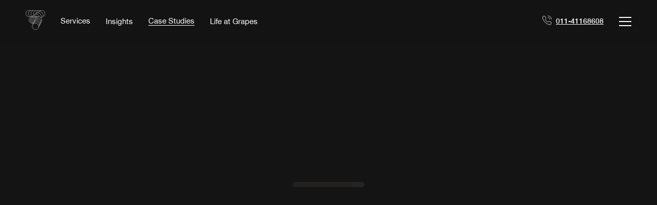

--- FILE ---
content_type: text/html; charset=utf-8
request_url: https://www.grapesworldwide.com/case-study/medimix-ganesh-chathurthi-campaign
body_size: 8597
content:
<!DOCTYPE html><html lang="en"><head><meta charSet="utf-8"/><meta name="viewport" content="width=device-width, initial-scale=1"/><link rel="stylesheet" href="/_next/static/css/50ade8939947d61e.css" data-precedence="next"/><link rel="stylesheet" href="/_next/static/css/30720520a6b1ea9b.css" data-precedence="next"/><link rel="stylesheet" href="/_next/static/css/9bc1ffd3896e0178.css" data-precedence="next"/><link rel="stylesheet" href="/_next/static/css/485d472d58188dda.css" data-precedence="next"/><link rel="stylesheet" href="/_next/static/css/169673ebe481e722.css" data-precedence="next"/><link rel="preload" as="script" fetchPriority="low" href="/_next/static/chunks/webpack-5054f8e5b195e629.js"/><script src="/_next/static/chunks/4bd1b696-0e60af931f3ce49e.js" async=""></script><script src="/_next/static/chunks/1517-2d0f98eb3765317c.js" async=""></script><script src="/_next/static/chunks/main-app-6e4b877732d98251.js" async=""></script><script src="/_next/static/chunks/c15bf2b0-824621c4bb558288.js" async=""></script><script src="/_next/static/chunks/5565-f7951f22a89c23ef.js" async=""></script><script src="/_next/static/chunks/9732-081f56388dc09884.js" async=""></script><script src="/_next/static/chunks/8173-97c6831cdf0346d8.js" async=""></script><script src="/_next/static/chunks/5908-acf7e9946fd53c9b.js" async=""></script><script src="/_next/static/chunks/app/layout-b035729a71c1d889.js" async=""></script><script src="/_next/static/chunks/app/not-found-edffb1d3144c8674.js" async=""></script><script src="/_next/static/chunks/app/loading-019175203c75c077.js" async=""></script><title>medimix ganesh chathurthi campaign | Case Studies | Grapes Worldwide</title><meta name="description" content="Discover our exceptional case study and campaign results."/><meta name="keywords" content="case study, marketing, campaign, grapes worldwide"/><meta property="og:title" content="medimix ganesh chathurthi campaign | Case Studies | Grapes Worldwide"/><meta property="og:description" content="Discover our exceptional case study and campaign results."/><meta property="og:image" content="http://localhost:3001/img/csmain.jpg"/><meta name="twitter:card" content="summary_large_image"/><meta name="twitter:title" content="Grapes Worldwide | World&#x27;s First Fully AI Powered Creative, Media and Technology-driven Agency in USA, India, UAE, UK and Australia. We believe that great work comes alive when geniuses work together for the same goal."/><meta name="twitter:description" content="Grapes Worldwide is a global, digital first communication and a Marketing agency delivering integrated marketing, creative, media, and technology solutions. We help brands meet their business KPIs through data led strategy, Platform driven GTM approach and AI Powered execution excellence. We are present across as creative and digital marketing agency in Mumbai, creative and digital marketing agency in bangalore, creative and digital marketing agency in delhi, creative and digital marketing agency in India, creative and digital marketing agency in Dubai, creative and digital marketing agency in USA, creative and digital marketing agency in London. Best Digital Agency India, Best Digital Agency Delhi, Top Digital Agency India, Top Digital Agency Delhi, Leading Digital Marketing Agency India, Leading Digital Marketing Agency Delhi, Leading Digital Marketing Agency Bengaluru."/><meta name="twitter:image" content="https://images.prismic.io/playground-neel/Z6od15bqstJ9-b6d_meta.jpg?auto=format,compress"/><link rel="icon" href="/favicon.ico" type="image/x-icon" sizes="266x234"/><script src="/_next/static/chunks/polyfills-42372ed130431b0a.js" noModule=""></script></head><body><header class="
        
        
        
      "><div class="inner-header"><div class="wrap-header"><div class="left-wae"><div class="logo"><a href="/"><img alt="Grapes Logo" loading="lazy" width="38" height="38" decoding="async" data-nimg="1" style="color:transparent" src="/img/logo-light-sm.svg"/></a></div><div class="front-nav-w"><ul class="front-nav-ul"><li class="front-nav-li "><div class="dropdown-wrapper"><a class="pNav" href="#">Services</a><div class="dropdown-menu services-dropdown"><div class="ins-w"><div class="services-grid" role="menu" aria-label="Services"><div class="services-col"></div><div class="services-col"></div><div class="services-col"></div></div></div></div></div></li><li class="front-nav-li rollover-anim"><a class="pNav" data-animation="ctalink" href="/blog"><span>Insights</span></a></li><li class="front-nav-li active"><a class="pNav" href="/case-study"><span>Case Studies</span></a></li><li class="front-nav-li rollover-anim"><a class="pNav" data-animation="ctalink" href="/life-at-grapes"><span>Life at Grapes</span></a></li></ul></div></div><div class="right-wae"><div class="front-sub-nav-w"><div class="front-sub-nav-elem call-elem"><a href="tel:01141168608"><span class="icon-w"><img alt="Phone" loading="lazy" width="21" height="21" decoding="async" data-nimg="1" style="color:transparent" src="/img/icon-phone-light.svg"/></span>011-41168608</a></div><div class="front-sub-nav-elem hamburger-elem"><div class="hamburger__icon"><span></span><span></span><span></span></div></div></div></div></div><div class="hamburger-overlay" style="height:0;visibility:hidden"><div class="hamburger-inner container-w"><div class="left-wt col-8"><ul class="navs-wt-ul"><div class="navs-wt-li"><a data-animation="navlink" href="/life-at-grapes"><span>ABOUT</span></a></div><div class="navs-wt-li"><a data-animation="navlink" href="/awards"><span>AWARDS</span></a></div><div class="navs-wt-li"><a data-animation="navlink" href="/client"><span>CLIENTS</span></a></div><div class="navs-wt-li"><a data-animation="navlink" href="/grapes-in-media"><span>NEWS &amp; MEDIA</span></a></div><div class="navs-wt-li"><a data-animation="navlink" href="/contact-us"><span>CONTACT US</span></a></div></ul></div><div class="right-wt col-4"><ul class="social-wt-ul"><li class="social-wt-li"><div class="cat" data-animation="sociallink"><a target="_blank" href="https://www.linkedin.com/company/grapesworldwide/"><span>LINKEDIN</span></a></div></li><li class="social-wt-li"><div class="cat" data-animation="sociallink"><a target="_blank" href="https://www.instagram.com/grapes_worldwide"><span>INSTAGRAM</span></a></div></li><li class="social-wt-li"><div class="cat" data-animation="sociallink"><a target="_blank" href="https://www.youtube.com/@grapesworldwide"><span>YOUTUBE</span></a></div></li></ul></div></div></div></div></header><div class="route-shell"><!--$?--><template id="B:0"></template><div aria-hidden="true" class="global-route-loader"></div><!--/$--></div><footer class="footer-p"><div class="foo-inner"><div class="foo-top container-w" data-animation="true" data-anim-delay="300" data-anim-offset="-170px"><div class="left-a col-9"><div class="text-a" data-animation="head"><div class="elm"><span>YOUR IDEA</span></div><div class="elm"><span>DESERVES BETTER.</span></div><div class="elm"><span>TALK TO US!</span></div></div></div><div class="right-a col-3"><div class="cta-glb-ar" data-animation="opacity-up" data-anim-delay="100" data-anim-offset="0px"><a class="copy-email-btn" href="/"><span class="text-w">Copy Email ID</span><span class="ar-w"><svg class="one-s" viewBox="0 0 23 8" fill="none" xmlns="http://www.w3.org/2000/svg"><path class="for-stroke" d="M0 3.77249H21.605" stroke="#D1D3D4" stroke-width="0.75" stroke-miterlimit="10"></path><path class="for-fill" d="M16.4813 7.3725C16.3688 7.2 16.4213 6.9675 16.5938 6.855L21.4313 3.7725L16.5938 0.689998C16.4213 0.577498 16.3688 0.344998 16.4813 0.172498C16.5938 -2.05636e-06 16.8263 -0.0525021 16.9988 0.0599979L22.3313 3.4575C22.4363 3.525 22.5038 3.645 22.5038 3.7725C22.5038 3.9 22.4363 4.02 22.3313 4.0875L16.9988 7.485C16.9388 7.5225 16.8638 7.545 16.7963 7.545C16.6688 7.545 16.5488 7.485 16.4813 7.3725Z" fill="#D1D3D4"></path></svg><svg class="two-s" viewBox="0 0 23 8" fill="none" xmlns="http://www.w3.org/2000/svg"><path class="for-stroke" d="M0 3.77249H21.605" stroke="#141414" stroke-width="0.75" stroke-miterlimit="10"></path><path class="for-fill" d="M16.4813 7.3725C16.3688 7.2 16.4213 6.9675 16.5938 6.855L21.4313 3.7725L16.5938 0.689998C16.4213 0.577498 16.3688 0.344998 16.4813 0.172498C16.5938 -2.05636e-06 16.8263 -0.0525021 16.9988 0.0599979L22.3313 3.4575C22.4363 3.525 22.5038 3.645 22.5038 3.7725C22.5038 3.9 22.4363 4.02 22.3313 4.0875L16.9988 7.485C16.9388 7.5225 16.8638 7.545 16.7963 7.545C16.6688 7.545 16.5488 7.485 16.4813 7.3725Z" fill="#141414"></path></svg></span></a></div></div></div><div class="foo-bottom" data-animation="true" data-anim-delay="300"><div class="one-desc container-w"><div class="col-7"><div class="le-ft" data-animation="opacity-up" data-anim-delay="300" data-anim-offset="-70px"><div class="txt lh-g"></div></div></div><div class="col-1"></div><div class="col-4"><div class="ri-ght" data-animation="grapes-up" data-anim-delay="300" data-anim-offset="-70px"><div class="logo-w"><svg viewBox="0 0 90 90" fill="none" xmlns="http://www.w3.org/2000/svg"><path d="M15.7795 30.0734C23.942 30.0734 30.559 23.4564 30.559 15.2939C30.559 7.13144 23.942 0.514435 15.7795 0.514435C7.61701 0.514435 1 7.13144 1 15.2939C1 23.4564 7.61701 30.0734 15.7795 30.0734Z" fill="#D1D3D4" stroke="black" stroke-width="0.375"></path><path d="M22.3498 30.0734C30.5123 30.0734 37.1293 23.4564 37.1293 15.2939C37.1293 7.13144 30.5123 0.514435 22.3498 0.514435C14.1873 0.514435 7.57031 7.13144 7.57031 15.2939C7.57031 23.4564 14.1873 30.0734 22.3498 30.0734Z" fill="#D1D3D4" stroke="black" stroke-width="0.375"></path><path d="M28.9162 30.0734C37.0787 30.0734 43.6957 23.4564 43.6957 15.2939C43.6957 7.13144 37.0787 0.514435 28.9162 0.514435C20.7537 0.514435 14.1367 7.13144 14.1367 15.2939C14.1367 23.4564 20.7537 30.0734 28.9162 30.0734Z" fill="#D1D3D4" stroke="black" stroke-width="0.375"></path><path d="M35.4826 30.0734C43.6451 30.0734 50.2621 23.4564 50.2621 15.2939C50.2621 7.13144 43.6451 0.514435 35.4826 0.514435C27.3201 0.514435 20.7031 7.13144 20.7031 15.2939C20.7031 23.4564 27.3201 30.0734 35.4826 30.0734Z" fill="#D1D3D4" stroke="black" stroke-width="0.375"></path><path d="M42.0529 30.0734C50.2154 30.0734 56.8324 23.4564 56.8324 15.2939C56.8324 7.13144 50.2154 0.514435 42.0529 0.514435C33.8904 0.514435 27.2734 7.13144 27.2734 15.2939C27.2734 23.4564 33.8904 30.0734 42.0529 30.0734Z" fill="#D1D3D4" stroke="black" stroke-width="0.375"></path><path d="M48.6232 30.0734C56.7857 30.0734 63.4027 23.4564 63.4027 15.2939C63.4027 7.13144 56.7857 0.514435 48.6232 0.514435C40.4608 0.514435 33.8438 7.13144 33.8438 15.2939C33.8438 23.4564 40.4608 30.0734 48.6232 30.0734Z" fill="#D1D3D4" stroke="black" stroke-width="0.375"></path><path d="M55.1897 30.0734C63.3521 30.0734 69.9692 23.4564 69.9692 15.2939C69.9692 7.13144 63.3521 0.514435 55.1897 0.514435C47.0272 0.514435 40.4102 7.13144 40.4102 15.2939C40.4102 23.4564 47.0272 30.0734 55.1897 30.0734Z" fill="#D1D3D4" stroke="black" stroke-width="0.375"></path><path d="M61.76 30.0734C69.9225 30.0734 76.5395 23.4564 76.5395 15.2939C76.5395 7.13144 69.9225 0.514435 61.76 0.514435C53.5975 0.514435 46.9805 7.13144 46.9805 15.2939C46.9805 23.4564 53.5975 30.0734 61.76 30.0734Z" fill="#D1D3D4" stroke="black" stroke-width="0.375"></path><path d="M68.3264 30.0734C76.4889 30.0734 83.1059 23.4564 83.1059 15.2939C83.1059 7.13144 76.4889 0.514435 68.3264 0.514435C60.1639 0.514435 53.5469 7.13144 53.5469 15.2939C53.5469 23.4564 60.1639 30.0734 68.3264 30.0734Z" fill="#D1D3D4" stroke="black" stroke-width="0.375"></path><path d="M74.8967 30.0734C83.0592 30.0734 89.6762 23.4564 89.6762 15.2939C89.6762 7.13144 83.0592 0.514435 74.8967 0.514435C66.7342 0.514435 60.1172 7.13144 60.1172 15.2939C60.1172 23.4564 66.7342 30.0734 74.8967 30.0734Z" fill="#D1D3D4" stroke="black" stroke-width="0.375"></path><path d="M69.9709 33.3577C78.1334 33.3577 84.7504 26.7407 84.7504 18.5782C84.7504 10.4157 78.1334 3.79871 69.9709 3.79871C61.8084 3.79871 55.1914 10.4157 55.1914 18.5782C55.1914 26.7407 61.8084 33.3577 69.9709 33.3577Z" fill="#D1D3D4" stroke="black" stroke-width="0.375"></path><path d="M65.0451 36.6419C73.2076 36.6419 79.8246 30.0249 79.8246 21.8624C79.8246 13.6999 73.2076 7.08289 65.0451 7.08289C56.8826 7.08289 50.2656 13.6999 50.2656 21.8624C50.2656 30.0249 56.8826 36.6419 65.0451 36.6419Z" fill="#D1D3D4" stroke="black" stroke-width="0.375"></path><path d="M60.1154 39.9262C68.2779 39.9262 74.8949 33.3091 74.8949 25.1467C74.8949 16.9842 68.2779 10.3672 60.1154 10.3672C51.9529 10.3672 45.3359 16.9842 45.3359 25.1467C45.3359 33.3091 51.9529 39.9262 60.1154 39.9262Z" fill="#D1D3D4" stroke="black" stroke-width="0.375"></path><path d="M55.1897 43.2104C63.3521 43.2104 69.9692 36.5934 69.9692 28.4309C69.9692 20.2684 63.3521 13.6514 55.1897 13.6514C47.0272 13.6514 40.4102 20.2684 40.4102 28.4309C40.4102 36.5934 47.0272 43.2104 55.1897 43.2104Z" fill="#D1D3D4" stroke="black" stroke-width="0.375"></path><path d="M50.2639 46.4947C58.4264 46.4947 65.0434 39.8777 65.0434 31.7152C65.0434 23.5527 58.4264 16.9357 50.2639 16.9357C42.1014 16.9357 35.4844 23.5527 35.4844 31.7152C35.4844 39.8777 42.1014 46.4947 50.2639 46.4947Z" fill="#D1D3D4" stroke="black" stroke-width="0.375"></path><path d="M45.3381 49.779C53.5006 49.779 60.1176 43.162 60.1176 34.9995C60.1176 26.837 53.5006 20.22 45.3381 20.22C37.1756 20.22 30.5586 26.837 30.5586 34.9995C30.5586 43.162 37.1756 49.779 45.3381 49.779Z" fill="#D1D3D4" stroke="black" stroke-width="0.375"></path><path d="M40.4123 53.0631C48.5748 53.0631 55.1918 46.4461 55.1918 38.2836C55.1918 30.1212 48.5748 23.5042 40.4123 23.5042C32.2498 23.5042 25.6328 30.1212 25.6328 38.2836C25.6328 46.4461 32.2498 53.0631 40.4123 53.0631Z" fill="#D1D3D4" stroke="black" stroke-width="0.375"></path><path d="M35.4826 56.3474C43.6451 56.3474 50.2621 49.7304 50.2621 41.5679C50.2621 33.4054 43.6451 26.7884 35.4826 26.7884C27.3201 26.7884 20.7031 33.4054 20.7031 41.5679C20.7031 49.7304 27.3201 56.3474 35.4826 56.3474Z" fill="#D1D3D4" stroke="black" stroke-width="0.375"></path><path d="M30.5607 59.6317C38.7232 59.6317 45.3402 53.0147 45.3402 44.8522C45.3402 36.6897 38.7232 30.0727 30.5607 30.0727C22.3983 30.0727 15.7812 36.6897 15.7812 44.8522C15.7812 53.0147 22.3983 59.6317 30.5607 59.6317Z" fill="#D1D3D4" stroke="black" stroke-width="0.375"></path><path d="M33.842 59.6317C42.0045 59.6317 48.6215 53.0147 48.6215 44.8522C48.6215 36.6897 42.0045 30.0727 33.842 30.0727C25.6795 30.0727 19.0625 36.6897 19.0625 44.8522C19.0625 53.0147 25.6795 59.6317 33.842 59.6317Z" fill="#D1D3D4" stroke="black" stroke-width="0.375"></path><path d="M37.1272 59.6317C45.2896 59.6317 51.9067 53.0147 51.9067 44.8522C51.9067 36.6897 45.2896 30.0727 37.1272 30.0727C28.9647 30.0727 22.3477 36.6897 22.3477 44.8522C22.3477 53.0147 28.9647 59.6317 37.1272 59.6317Z" fill="#D1D3D4" stroke="black" stroke-width="0.375"></path><path d="M40.4123 59.6317C48.5748 59.6317 55.1918 53.0147 55.1918 44.8522C55.1918 36.6897 48.5748 30.0727 40.4123 30.0727C32.2498 30.0727 25.6328 36.6897 25.6328 44.8522C25.6328 53.0147 32.2498 59.6317 40.4123 59.6317Z" fill="#D1D3D4" stroke="black" stroke-width="0.375"></path><path d="M43.6936 59.6317C51.8561 59.6317 58.4731 53.0147 58.4731 44.8522C58.4731 36.6897 51.8561 30.0727 43.6936 30.0727C35.5311 30.0727 28.9141 36.6897 28.9141 44.8522C28.9141 53.0147 35.5311 59.6317 43.6936 59.6317Z" fill="#D1D3D4" stroke="black" stroke-width="0.375"></path><path d="M46.9787 59.6317C55.1412 59.6317 61.7582 53.0147 61.7582 44.8522C61.7582 36.6897 55.1412 30.0727 46.9787 30.0727C38.8162 30.0727 32.1992 36.6897 32.1992 44.8522C32.1992 53.0147 38.8162 59.6317 46.9787 59.6317Z" fill="#D1D3D4" stroke="black" stroke-width="0.375"></path><path d="M50.2639 59.6317C58.4264 59.6317 65.0434 53.0147 65.0434 44.8522C65.0434 36.6897 58.4264 30.0727 50.2639 30.0727C42.1014 30.0727 35.4844 36.6897 35.4844 44.8522C35.4844 53.0147 42.1014 59.6317 50.2639 59.6317Z" fill="#D1D3D4" stroke="black" stroke-width="0.375"></path><path d="M53.549 59.6317C61.7115 59.6317 68.3285 53.0147 68.3285 44.8522C68.3285 36.6897 61.7115 30.0727 53.549 30.0727C45.3865 30.0727 38.7695 36.6897 38.7695 44.8522C38.7695 53.0147 45.3865 59.6317 53.549 59.6317Z" fill="#D1D3D4" stroke="black" stroke-width="0.375"></path><path d="M56.8342 59.6317C64.9967 59.6317 71.6137 53.0147 71.6137 44.8522C71.6137 36.6897 64.9967 30.0727 56.8342 30.0727C48.6717 30.0727 42.0547 36.6897 42.0547 44.8522C42.0547 53.0147 48.6717 59.6317 56.8342 59.6317Z" fill="#D1D3D4" stroke="black" stroke-width="0.375"></path><path d="M60.1154 59.6317C68.2779 59.6317 74.8949 53.0147 74.8949 44.8522C74.8949 36.6897 68.2779 30.0727 60.1154 30.0727C51.9529 30.0727 45.3359 36.6897 45.3359 44.8522C45.3359 53.0147 51.9529 59.6317 60.1154 59.6317Z" fill="#D1D3D4" stroke="black" stroke-width="0.375"></path><path d="M58.4748 62.9157C66.6373 62.9157 73.2543 56.2987 73.2543 48.1362C73.2543 39.9737 66.6373 33.3567 58.4748 33.3567C50.3123 33.3567 43.6953 39.9737 43.6953 48.1362C43.6953 56.2987 50.3123 62.9157 58.4748 62.9157Z" fill="#D1D3D4" stroke="black" stroke-width="0.375"></path><path d="M56.8342 66.1999C64.9967 66.1999 71.6137 59.5829 71.6137 51.4204C71.6137 43.2579 64.9967 36.6409 56.8342 36.6409C48.6717 36.6409 42.0547 43.2579 42.0547 51.4204C42.0547 59.5829 48.6717 66.1999 56.8342 66.1999Z" fill="#D1D3D4" stroke="black" stroke-width="0.375"></path><path d="M55.1897 69.4841C63.3521 69.4841 69.9692 62.8671 69.9692 54.7046C69.9692 46.5421 63.3521 39.9251 55.1897 39.9251C47.0272 39.9251 40.4102 46.5421 40.4102 54.7046C40.4102 62.8671 47.0272 69.4841 55.1897 69.4841Z" fill="#D1D3D4" stroke="black" stroke-width="0.375"></path><path d="M53.549 72.7683C61.7115 72.7683 68.3285 66.1513 68.3285 57.9888C68.3285 49.8263 61.7115 43.2093 53.549 43.2093C45.3865 43.2093 38.7695 49.8263 38.7695 57.9888C38.7695 66.1513 45.3865 72.7683 53.549 72.7683Z" fill="#D1D3D4" stroke="black" stroke-width="0.375"></path><path d="M51.9045 76.0534C60.067 76.0534 66.684 69.4364 66.684 61.2739C66.684 53.1114 60.067 46.4944 51.9045 46.4944C43.742 46.4944 37.125 53.1114 37.125 61.2739C37.125 69.4364 43.742 76.0534 51.9045 76.0534Z" fill="#D1D3D4" stroke="black" stroke-width="0.375"></path><path d="M50.2639 79.3376C58.4264 79.3376 65.0434 72.7206 65.0434 64.5581C65.0434 56.3956 58.4264 49.7786 50.2639 49.7786C42.1014 49.7786 35.4844 56.3956 35.4844 64.5581C35.4844 72.7206 42.1014 79.3376 50.2639 79.3376Z" fill="#D1D3D4" stroke="black" stroke-width="0.375"></path><path d="M48.6232 82.6218C56.7857 82.6218 63.4027 76.0048 63.4027 67.8423C63.4027 59.6798 56.7857 53.0628 48.6232 53.0628C40.4608 53.0628 33.8438 59.6798 33.8438 67.8423C33.8438 76.0048 40.4608 82.6218 48.6232 82.6218Z" fill="#D1D3D4" stroke="black" stroke-width="0.375"></path><path d="M46.9787 85.906C55.1412 85.906 61.7582 79.2889 61.7582 71.1265C61.7582 62.964 55.1412 56.347 46.9787 56.347C38.8162 56.347 32.1992 62.964 32.1992 71.1265C32.1992 79.2889 38.8162 85.906 46.9787 85.906Z" fill="#D1D3D4" stroke="black" stroke-width="0.375"></path><path d="M45.3381 89.1899C53.5006 89.1899 60.1176 82.5729 60.1176 74.4104C60.1176 66.248 53.5006 59.631 45.3381 59.631C37.1756 59.631 30.5586 66.248 30.5586 74.4104C30.5586 82.5729 37.1756 89.1899 45.3381 89.1899Z" fill="#D1D3D4" stroke="black" stroke-width="0.375"></path></svg></div><div class="logo-max"><div class="text-w"><div class="image-container"><img alt="GRAPES" loading="lazy" decoding="async" data-nimg="fill" style="position:absolute;height:100%;width:100%;left:0;top:0;right:0;bottom:0;color:transparent" src="/img/grapesfull.svg"/></div><div class="ww"><span> WORLDWIDE</span></div></div></div></div></div></div><div class="wrap-main-footer" data-animation="true" data-anim-delay="300"><div class="two-desc"><div class="cus-container"><div class="cus-col"><div class="heads"><span class="name">INDIA</span></div><div class="add lh-g">261, 2nd Floor, Lane No. 5,<br/>Westend Marg, Saidulajab,<br/>Saket, New Delhi 110030</div><div class="call"><a href="tel:01141168608">011-41168608</a></div><div class="email"><a href="/cdn-cgi/l/email-protection#d9b0b7bfb699beabb8a9bcaaaeb6abb5bdaeb0bdbcf7bab6b4"><span class="__cf_email__" data-cfemail="3b52555d547b5c495a4b5e484c5449575f4c525f5e15585456">[email&#160;protected]</span></a></div></div><div class="cus-col"><div class="heads"><span class="name">UNITED KINGDOM</span></div><div class="add lh-g">30 Moorgate, <br/>London, EC2R 6DA<br/><br/></div><div class="call"><a href="tel:+447923117843">+44 7923117843</a></div><div class="email"><a href="/cdn-cgi/l/email-protection#5a2f31353c3c33393f1a3d283b2a3f292d3528363e2d333e3f74393537"><span class="__cf_email__" data-cfemail="5e2b35313838373d3b1e392c3f2e3b2d29312c323a29373a3b703d3133">[email&#160;protected]</span></a></div></div><div class="cus-col"><div class="heads"><span class="name">UAE</span></div><div class="add lh-g">IFZA Business Park, DDP,<br/>PO Box 342001, Dubai,<br/>United Arab Emirates</div><div class="call"><a href="tel:+447923117843">+971 567047975</a></div><div class="email"><a href="/cdn-cgi/l/email-protection#c6a2bea4a9a0a0afa5a386a1b4a7b6a3b5b1a9b4aaa2b1afa2a3e8a5a9ab"><span class="__cf_email__" data-cfemail="d8bca0bab7bebeb1bbbd98bfaab9a8bdabafb7aab4bcafb1bcbdf6bbb7b5">[email&#160;protected]</span></a></div></div><div class="cus-col"><div class="heads"><span class="name">USA</span></div><div class="add lh-g">Full Remote<br/><br/><br/></div><div class="call"><a href="tel:+12126530090">+1 (212) 6530090</a></div><div class="email"><a href="/cdn-cgi/l/email-protection#2c45424a436c4b5e4d5c495f5b435e40485b454849024f4341"><span class="__cf_email__" data-cfemail="670e090108270015061702141008150b03100e03024904080a">[email&#160;protected]</span></a></div></div><div class="cus-col"><div class="heads"><span class="name">AUSTRALIA</span></div><div class="add lh-g">Full Remote<br/><br/><br/></div><div class="call"><a href="tel:+12126530090">+1 (212) 6530090</a></div><div class="email"><a href="/cdn-cgi/l/email-protection#afc6c1c9c0efc8ddcedfcadcd8c0ddc3cbd8c6cbca81ccc0c2"><span class="__cf_email__" data-cfemail="8ae3e4ece5caedf8ebfaeff9fde5f8e6eefde3eeefa4e9e5e7">[email&#160;protected]</span></a></div></div></div></div><div class="three-desc"><div class="lefta"><span>GRAPES WORLDWIDE </span><a href="/">Legal &amp; Cookies</a></div><div class="righta"><div class="social-w"><a target="_blank" href="https://www.linkedin.com/company/grapesworldwide/">LINKEDIN</a></div><div class="social-w"><a target="_blank" href="https://www.instagram.com/grapes_worldwide">INSTAGRAM</a></div><div class="social-w"><a target="_blank" href="https://www.youtube.com/@grapesworldwide">YOUTUBE</a></div></div></div></div></div></div></footer><script data-cfasync="false" src="/cdn-cgi/scripts/5c5dd728/cloudflare-static/email-decode.min.js"></script><script src="/_next/static/chunks/webpack-5054f8e5b195e629.js" async=""></script><div hidden id="S:0"><template id="P:1"></template></div><script>(self.__next_f=self.__next_f||[]).push([0])</script><script>self.__next_f.push([1,"1:\"$Sreact.fragment\"\n2:I[589,[\"5592\",\"static/chunks/c15bf2b0-824621c4bb558288.js\",\"5565\",\"static/chunks/5565-f7951f22a89c23ef.js\",\"9732\",\"static/chunks/9732-081f56388dc09884.js\",\"8173\",\"static/chunks/8173-97c6831cdf0346d8.js\",\"5908\",\"static/chunks/5908-acf7e9946fd53c9b.js\",\"7177\",\"static/chunks/app/layout-b035729a71c1d889.js\"],\"ResponsiveProvider\"]\n3:I[8025,[\"5592\",\"static/chunks/c15bf2b0-824621c4bb558288.js\",\"5565\",\"static/chunks/5565-f7951f22a89c23ef.js\",\"9732\",\"static/chunks/9732-081f56388dc09884.js\",\"8173\",\"static/chunks/8173-97c6831cdf0346d8.js\",\"5908\",\"static/chunks/5908-acf7e9946fd53c9b.js\",\"7177\",\"static/chunks/app/layout-b035729a71c1d889.js\"],\"default\"]\n4:I[8852,[\"5592\",\"static/chunks/c15bf2b0-824621c4bb558288.js\",\"5565\",\"static/chunks/5565-f7951f22a89c23ef.js\",\"9732\",\"static/chunks/9732-081f56388dc09884.js\",\"8173\",\"static/chunks/8173-97c6831cdf0346d8.js\",\"5908\",\"static/chunks/5908-acf7e9946fd53c9b.js\",\"7177\",\"static/chunks/app/layout-b035729a71c1d889.js\"],\"default\"]\n5:I[5957,[\"5592\",\"static/chunks/c15bf2b0-824621c4bb558288.js\",\"5565\",\"static/chunks/5565-f7951f22a89c23ef.js\",\"9732\",\"static/chunks/9732-081f56388dc09884.js\",\"8173\",\"static/chunks/8173-97c6831cdf0346d8.js\",\"5908\",\"static/chunks/5908-acf7e9946fd53c9b.js\",\"7177\",\"static/chunks/app/layout-b035729a71c1d889.js\"],\"default\"]\n6:I[5244,[],\"\"]\n7:I[3866,[],\"\"]\n8:I[9504,[\"8173\",\"static/chunks/8173-97c6831cdf0346d8.js\",\"4345\",\"static/chunks/app/not-found-edffb1d3144c8674.js\"],\"default\"]\n9:I[9783,[\"5592\",\"static/chunks/c15bf2b0-824621c4bb558288.js\",\"5565\",\"static/chunks/5565-f7951f22a89c23ef.js\",\"9732\",\"static/chunks/9732-081f56388dc09884.js\",\"8173\",\"static/chunks/8173-97c6831cdf0346d8.js\",\"5908\",\"static/chunks/5908-acf7e9946fd53c9b.js\",\"7177\",\"static/chunks/app/layout-b035729a71c1d889.js\"],\"default\"]\nb:I[6213,[],\"OutletBoundary\"]\nd:I[8741,[\"4209\",\"static/chunks/app/loading-019175203c75c077.js\"],\"default\"]\ne:I[6213,[],\"MetadataBoundary\"]\n10:I[6213,[],\"ViewportBoundary\"]\n12:I[4835,[],\"\"]\n:HL[\"/_next/static/css/50ade8939947d61e.css\",\"style\"]\n:HL[\"/_next/sta"])</script><script>self.__next_f.push([1,"tic/css/30720520a6b1ea9b.css\",\"style\"]\n:HL[\"/_next/static/css/9bc1ffd3896e0178.css\",\"style\"]\n:HL[\"/_next/static/css/485d472d58188dda.css\",\"style\"]\n:HL[\"/_next/static/css/169673ebe481e722.css\",\"style\"]\n"])</script><script>self.__next_f.push([1,"0:{\"P\":null,\"b\":\"KPrGIjdO73X8O0-MQVOOM\",\"p\":\"\",\"c\":[\"\",\"case-study\",\"medimix-ganesh-chathurthi-campaign\"],\"i\":false,\"f\":[[[\"\",{\"children\":[\"case-study\",{\"children\":[[\"slug\",\"medimix-ganesh-chathurthi-campaign\",\"d\"],{\"children\":[\"__PAGE__\",{}]}]}]},\"$undefined\",\"$undefined\",true],[\"\",[\"$\",\"$1\",\"c\",{\"children\":[[[\"$\",\"link\",\"0\",{\"rel\":\"stylesheet\",\"href\":\"/_next/static/css/50ade8939947d61e.css\",\"precedence\":\"next\",\"crossOrigin\":\"$undefined\",\"nonce\":\"$undefined\"}]],[\"$\",\"html\",null,{\"lang\":\"en\",\"children\":[\"$\",\"body\",null,{\"children\":[\"$\",\"$L2\",null,{\"children\":[[\"$\",\"$L3\",null,{}],[\"$\",\"$L4\",null,{}],[\"$\",\"$L5\",null,{\"children\":[\"$\",\"div\",null,{\"className\":\"route-shell\",\"children\":[\"$\",\"$L6\",null,{\"parallelRouterKey\":\"children\",\"segmentPath\":[\"children\"],\"error\":\"$undefined\",\"errorStyles\":\"$undefined\",\"errorScripts\":\"$undefined\",\"template\":[\"$\",\"$L7\",null,{}],\"templateStyles\":\"$undefined\",\"templateScripts\":\"$undefined\",\"notFound\":[[[\"$\",\"link\",\"0\",{\"rel\":\"stylesheet\",\"href\":\"/_next/static/css/169673ebe481e722.css\",\"precedence\":\"next\",\"crossOrigin\":\"$undefined\",\"nonce\":\"$undefined\"}]],[\"$\",\"$L8\",null,{}]],\"forbidden\":\"$undefined\",\"unauthorized\":\"$undefined\"}]}]}],[\"$\",\"$L9\",null,{}]]}]}]}]]}],{\"children\":[\"case-study\",[\"$\",\"$1\",\"c\",{\"children\":[null,[\"$\",\"$L6\",null,{\"parallelRouterKey\":\"children\",\"segmentPath\":[\"children\",\"case-study\",\"children\"],\"error\":\"$undefined\",\"errorStyles\":\"$undefined\",\"errorScripts\":\"$undefined\",\"template\":[\"$\",\"$L7\",null,{}],\"templateStyles\":\"$undefined\",\"templateScripts\":\"$undefined\",\"notFound\":\"$undefined\",\"forbidden\":\"$undefined\",\"unauthorized\":\"$undefined\"}]]}],{\"children\":[[\"slug\",\"medimix-ganesh-chathurthi-campaign\",\"d\"],[\"$\",\"$1\",\"c\",{\"children\":[null,[\"$\",\"$L6\",null,{\"parallelRouterKey\":\"children\",\"segmentPath\":[\"children\",\"case-study\",\"children\",\"$0:f:0:1:2:children:2:children:0\",\"children\"],\"error\":\"$undefined\",\"errorStyles\":\"$undefined\",\"errorScripts\":\"$undefined\",\"template\":[\"$\",\"$L7\",null,{}],\"templateStyles\":\"$undefined\",\"templateScripts\":\"$undefined\",\"notFound\":\"$undefined\",\"forbidden\":\"$undefined\",\"unauthorized\":\"$undefined\"}]]}],{\"children\":[\"__PAGE__\",[\"$\",\"$1\",\"c\",{\"children\":[\"$La\",[[\"$\",\"link\",\"0\",{\"rel\":\"stylesheet\",\"href\":\"/_next/static/css/30720520a6b1ea9b.css\",\"precedence\":\"next\",\"crossOrigin\":\"$undefined\",\"nonce\":\"$undefined\"}],[\"$\",\"link\",\"1\",{\"rel\":\"stylesheet\",\"href\":\"/_next/static/css/9bc1ffd3896e0178.css\",\"precedence\":\"next\",\"crossOrigin\":\"$undefined\",\"nonce\":\"$undefined\"}],[\"$\",\"link\",\"2\",{\"rel\":\"stylesheet\",\"href\":\"/_next/static/css/485d472d58188dda.css\",\"precedence\":\"next\",\"crossOrigin\":\"$undefined\",\"nonce\":\"$undefined\"}],[\"$\",\"link\",\"3\",{\"rel\":\"stylesheet\",\"href\":\"/_next/static/css/169673ebe481e722.css\",\"precedence\":\"next\",\"crossOrigin\":\"$undefined\",\"nonce\":\"$undefined\"}]],[\"$\",\"$Lb\",null,{\"children\":\"$Lc\"}]]}],{},null,false]},null,false]},null,false]},[[\"$\",\"$Ld\",\"l\",{}],[],[]],false],[\"$\",\"$1\",\"h\",{\"children\":[null,[\"$\",\"$1\",\"JqrhbCSNw2kf6YQtVylUV\",{\"children\":[[\"$\",\"$Le\",null,{\"children\":\"$Lf\"}],[\"$\",\"$L10\",null,{\"children\":\"$L11\"}],null]}]]}],false]],\"m\":\"$undefined\",\"G\":[\"$12\",\"$undefined\"],\"s\":false,\"S\":false}\n"])</script><script>self.__next_f.push([1,"11:[[\"$\",\"meta\",\"0\",{\"name\":\"viewport\",\"content\":\"width=device-width, initial-scale=1\"}]]\n"])</script><script>self.__next_f.push([1,"f:[[\"$\",\"meta\",\"0\",{\"charSet\":\"utf-8\"}],[\"$\",\"title\",\"1\",{\"children\":\"medimix ganesh chathurthi campaign | Case Studies | Grapes Worldwide\"}],[\"$\",\"meta\",\"2\",{\"name\":\"description\",\"content\":\"Discover our exceptional case study and campaign results.\"}],[\"$\",\"meta\",\"3\",{\"name\":\"keywords\",\"content\":\"case study, marketing, campaign, grapes worldwide\"}],[\"$\",\"meta\",\"4\",{\"property\":\"og:title\",\"content\":\"medimix ganesh chathurthi campaign | Case Studies | Grapes Worldwide\"}],[\"$\",\"meta\",\"5\",{\"property\":\"og:description\",\"content\":\"Discover our exceptional case study and campaign results.\"}],[\"$\",\"meta\",\"6\",{\"property\":\"og:image\",\"content\":\"http://localhost:3001/img/csmain.jpg\"}],[\"$\",\"meta\",\"7\",{\"name\":\"twitter:card\",\"content\":\"summary_large_image\"}],[\"$\",\"meta\",\"8\",{\"name\":\"twitter:title\",\"content\":\"Grapes Worldwide | World's First Fully AI Powered Creative, Media and Technology-driven Agency in USA, India, UAE, UK and Australia. We believe that great work comes alive when geniuses work together for the same goal.\"}],[\"$\",\"meta\",\"9\",{\"name\":\"twitter:description\",\"content\":\"Grapes Worldwide is a global, digital first communication and a Marketing agency delivering integrated marketing, creative, media, and technology solutions. We help brands meet their business KPIs through data led strategy, Platform driven GTM approach and AI Powered execution excellence. We are present across as creative and digital marketing agency in Mumbai, creative and digital marketing agency in bangalore, creative and digital marketing agency in delhi, creative and digital marketing agency in India, creative and digital marketing agency in Dubai, creative and digital marketing agency in USA, creative and digital marketing agency in London. Best Digital Agency India, Best Digital Agency Delhi, Top Digital Agency India, Top Digital Agency Delhi, Leading Digital Marketing Agency India, Leading Digital Marketing Agency Delhi, Leading Digital Marketing Agency Bengaluru.\"}],[\"$\",\"meta\",\"10\",{\"name\":\"twitter:image\",\"content\":\"https://images.prismic.io/playground-neel/Z6od15bqstJ9-b6d_meta.jpg?auto=format,compress\"}],[\"$\",\"link\",\"11\",{\"rel\":\"icon\",\"href\":\"/favicon.ico\",\"type\":\"image/x-icon\",\"sizes\":\"266x234\"}]]\n"])</script><script>self.__next_f.push([1,"c:null\n"])</script><script>self.__next_f.push([1,"13:I[6344,[\"5592\",\"static/chunks/c15bf2b0-824621c4bb558288.js\",\"5565\",\"static/chunks/5565-f7951f22a89c23ef.js\",\"9732\",\"static/chunks/9732-081f56388dc09884.js\",\"8173\",\"static/chunks/8173-97c6831cdf0346d8.js\",\"7477\",\"static/chunks/7477-4949eba203c28237.js\",\"305\",\"static/chunks/app/case-study/%5Bslug%5D/page-c3114c4e4171f533.js\"],\"default\"]\na:[\"$\",\"$L13\",null,{\"slug\":\"medimix-ganesh-chathurthi-campaign\",\"initialSourceType\":null}]\n"])</script><script src="/_next/static/chunks/7477-4949eba203c28237.js" async=""></script><script src="/_next/static/chunks/app/case-study/%5Bslug%5D/page-c3114c4e4171f533.js" async=""></script><div hidden id="S:1"><div class="route-loading-shell" aria-hidden="true"><div class="loading-fake"></div></div></div><script>$RS=function(a,b){a=document.getElementById(a);b=document.getElementById(b);for(a.parentNode.removeChild(a);a.firstChild;)b.parentNode.insertBefore(a.firstChild,b);b.parentNode.removeChild(b)};$RS("S:1","P:1")</script><script>$RC=function(b,c,e){c=document.getElementById(c);c.parentNode.removeChild(c);var a=document.getElementById(b);if(a){b=a.previousSibling;if(e)b.data="$!",a.setAttribute("data-dgst",e);else{e=b.parentNode;a=b.nextSibling;var f=0;do{if(a&&8===a.nodeType){var d=a.data;if("/$"===d)if(0===f)break;else f--;else"$"!==d&&"$?"!==d&&"$!"!==d||f++}d=a.nextSibling;e.removeChild(a);a=d}while(a);for(;c.firstChild;)e.insertBefore(c.firstChild,a);b.data="$"}b._reactRetry&&b._reactRetry()}};$RC("B:0","S:0")</script><script defer src="https://static.cloudflareinsights.com/beacon.min.js/vcd15cbe7772f49c399c6a5babf22c1241717689176015" integrity="sha512-ZpsOmlRQV6y907TI0dKBHq9Md29nnaEIPlkf84rnaERnq6zvWvPUqr2ft8M1aS28oN72PdrCzSjY4U6VaAw1EQ==" data-cf-beacon='{"version":"2024.11.0","token":"8e71640277d449968cb7369995a90cc2","r":1,"server_timing":{"name":{"cfCacheStatus":true,"cfEdge":true,"cfExtPri":true,"cfL4":true,"cfOrigin":true,"cfSpeedBrain":true},"location_startswith":null}}' crossorigin="anonymous"></script>
</body></html>

--- FILE ---
content_type: text/css; charset=UTF-8
request_url: https://www.grapesworldwide.com/_next/static/css/50ade8939947d61e.css
body_size: 7659
content:
html.lenis,html.lenis body{height:auto}.lenis.lenis-smooth [data-lenis-prevent]{overscroll-behavior:contain}.lenis.lenis-stopped{overflow:clip}.lenis.lenis-smooth iframe{pointer-events:none}a,abbr,acronym,address,applet,article,aside,audio,b,big,blockquote,body,canvas,caption,center,cite,code,dd,del,details,dfn,div,dl,dt,em,embed,fieldset,figcaption,figure,footer,form,h1,h2,h3,h4,h5,h6,header,hgroup,html,i,iframe,img,ins,kbd,label,legend,li,mark,menu,nav,object,ol,output,p,pre,q,ruby,s,samp,section,small,span,strike,strong,sub,summary,sup,table,tbody,td,tfoot,th,thead,time,tr,tt,u,ul,var,video{margin:0;padding:0;border:0;font-size:100%;font:inherit;vertical-align:baseline}article,aside,details,figcaption,figure,footer,header,hgroup,menu,nav,section{display:block}body{line-height:1}ol,ul{list-style:none}blockquote,q{quotes:none}blockquote:after,blockquote:before,q:after,q:before{content:"";content:none}table{border-collapse:collapse;border-spacing:0}*{margin:0;padding:0;box-sizing:border-box;-webkit-box-sizing:border-box}body,html{height:100%}ul{margin:0;padding:0;list-style:none}@font-face{font-family:MADE-SAONARA;src:url(/_next/static/media/MADESAONARA.42123b4f.woff2) format("woff2"),url(/_next/static/media/MADESAONARA.aa7786bc.woff) format("woff");font-weight:400;font-style:normal;font-display:swap}@font-face{font-family:HelveticaNeue;src:url(/_next/static/media/HelveticaNeue-Thin.8a2f5089.woff2) format("woff2"),url(/_next/static/media/HelveticaNeue-Thin.3bd4656b.woff) format("woff");font-weight:100;font-style:normal;font-display:swap}@font-face{font-family:HelveticaNeue;src:url(/_next/static/media/HelveticaNeue.3715e9e2.woff2) format("woff2"),url(/_next/static/media/HelveticaNeue.ab6cd045.woff) format("woff");font-weight:400;font-style:normal;font-display:swap}@font-face{font-family:HelveticaNeue;src:url(/_next/static/media/HelveticaNeue-Medium.3e82f8d4.woff2) format("woff2"),url(/_next/static/media/HelveticaNeue-Medium.d0c62645.woff) format("woff");font-weight:500;font-style:normal;font-display:swap}@font-face{font-family:HelveticaNeue;src:url(/_next/static/media/HelveticaNeue-Bold.890665bd.woff2) format("woff2"),url(/_next/static/media/HelveticaNeue-Bold.a80b06d9.woff) format("woff");font-weight:700;font-style:normal;font-display:swap}@font-face{font-family:PP-Editorial-New;src:url(/_next/static/media/PPEditorialNew-Italic.abf77c67.woff2) format("woff2"),url(/_next/static/media/PPEditorialNew-Italic.e6190877.woff) format("woff");font-weight:400;font-style:italic;font-display:swap}.container-w{display:grid;grid-gap:20px;gap:20px}@media(max-width:991px){.container-w{gap:10px}}@media(min-width:992px){.container-w{grid-template-columns:repeat(12,1fr);grid-auto-rows:auto}.container-w .col-12{grid-column:span 12}.container-w .col-11{grid-column:span 11}.container-w .col-10{grid-column:span 10}.container-w .col-9{grid-column:span 9}.container-w .col-8{grid-column:span 8}.container-w .col-7{grid-column:span 7}.container-w .col-6{grid-column:span 6}.container-w .col-5{grid-column:span 5}.container-w .col-4{grid-column:span 4}.container-w .col-3{grid-column:span 3}.container-w .col-2{grid-column:span 2}.container-w .col-1{grid-column:span 1}}@media(max-width:991px){.container-w{grid-template-columns:repeat(6,1fr);grid-auto-rows:auto}.container-w .col-1,.container-w .col-10,.container-w .col-11,.container-w .col-12,.container-w .col-2,.container-w .col-3,.container-w .col-4,.container-w .col-5,.container-w .col-6,.container-w .col-7,.container-w .col-8,.container-w .col-9{grid-column:span 12}}.pad-com{padding:0 50px}@media(max-width:991px){.pad-com{padding:0 20px}}.mar-com{margin:60px 0}.pad-com-lr{padding-left:50px;padding-right:50px}@media(max-width:991px){.pad-com-lr{padding-left:20px;padding-right:20px}}[data-animation=head].in-view .elm span{transform:translateY(0)}[data-animation=head] .elm{display:flex;overflow:hidden;position:relative;line-height:1}[data-animation=head] .elm:first-child span{transition:transform 1.5s var(--ease-out-expo)}[data-animation=head] .elm:nth-child(2){margin-top:-.5rem}@media only screen and (max-width:991px){[data-animation=head] .elm:nth-child(2){margin-top:0}}[data-animation=head] .elm:nth-child(2) span{transition:transform 1.5s .2s var(--ease-out-expo)}[data-animation=head] .elm:nth-child(3){margin-top:-.5rem}@media only screen and (max-width:991px){[data-animation=head] .elm:nth-child(3){margin-top:0}}[data-animation=head] .elm:nth-child(3) span{transition:transform 1.5s .4s var(--ease-out-expo)}[data-animation=head] .elm:last-child{margin-bottom:0}[data-animation=head] .elm.cen-alg{justify-content:center}[data-animation=head] .elm span{transform:translateY(100%);transition-delay:1s}[data-animation=opacity-up]{transition:all 1.5s var(--ease-out-expo);opacity:0;visibility:hidden;transform:translateY(10%)}[data-animation=opacity-up].in-view{opacity:1;transform:translateY(0);visibility:visible}[data-animation=opacity]{transition:all 1.5s var(--ease-out-expo);opacity:0;visibility:hidden}[data-animation=opacity].in-view{opacity:1;visibility:visible}[data-animation=fade-up]{opacity:0;visibility:hidden;transform:translateY(30px);transition:all 1.2s var(--ease-out-expo)}[data-animation=fade-up].in-view{opacity:1;visibility:visible;transform:translateY(0)}[data-animation=fade-up-delay]{opacity:0;visibility:hidden;transform:translateY(30px);transition:all 1.2s .3s var(--ease-out-expo)}[data-animation=fade-up-delay].in-view{opacity:1;visibility:visible;transform:translateY(0)}[data-animation=ctalink]{display:inline-block;position:relative;white-space:nowrap;overflow:hidden}[data-animation=ctalink] span{display:inline-block}[data-animation=grapes-up].in-view .logo-w img{opacity:1;visibility:visible;transition:opacity .8s .1s var(--ease-out-expo)}[data-animation=grapes-up].in-view .logo-max .text-w .image-container img{transform:translateY(0);transition:transform 1s .05s var(--ease-out-expo)}[data-animation=grapes-up].in-view .logo-max .text-w .ww span{transform:translateY(0);transition:transform 1s .1s var(--ease-out-expo)}[data-animation=grapes-up] .logo-w{overflow:hidden}[data-animation=grapes-up] .logo-w img{opacity:0;visibility:hidden}[data-animation=grapes-up] .logo-max .text-w .image-container{overflow:hidden}[data-animation=grapes-up] .logo-max .text-w .image-container img{transform:translateY(100%)}[data-animation=grapes-up] .logo-max .text-w .ww{display:flex;overflow:hidden;justify-content:flex-end}[data-animation=grapes-up] .logo-max .text-w .ww span{transform:translateY(100%)}.cta-glb-ar.dark a{border:1px solid var(--light);color:var(--light);background-color:var(--dark)}.cta-glb-ar.light a{border:1px solid var(--dark);color:var(--dark);background-color:var(--light)}.cta-glb-ar.light a svg .for-stroke{stroke:var(--dark)}.cta-glb-ar.light a svg .for-fill{fill:var(--dark)}.cta-glb-ar.light a:hover{background-color:var(--dark);color:var(--light)}.cta-glb-ar.light a:hover svg .for-stroke{stroke:var(--light)}.cta-glb-ar.light a:hover svg .for-fill{fill:var(--light)}.cta-glb-ar a{padding:8px 10px;border:1px solid var(--light);border-radius:2rem;color:var(--light);text-decoration:none;display:flex;align-items:center;transition:background-color .3s var(--ease-in-out-quart),color .3s var(--ease-in-out-quart);text-transform:uppercase}.cta-glb-ar a:hover{background-color:var(--light);color:var(--dark)}.cta-glb-ar a:hover .ar-w svg.one-s{transform:translate(100%,-50%);transition:transform .3s var(--ease-in-out-quart)}.cta-glb-ar a:hover .ar-w svg.two-s{transform:translate(-50%,-50%);transition:transform .3s var(--ease-in-out-quart)}.cta-glb-ar a.copySuccess{background-color:var(--light);color:var(--dark)}.cta-glb-ar a.copySuccess .text-w{padding:0 37px}.cta-glb-ar a.copySuccess .ar-w{display:none}.cta-glb-ar a .text-w{font-weight:700;font-size:14px}.cta-glb-ar a .ar-w{width:24px;height:10px;position:relative;overflow:hidden;margin-left:7px;transition:opacity .1s ease}.cta-glb-ar a .ar-w svg{width:23px;position:absolute;top:50%;left:50%}.cta-glb-ar a .ar-w svg.one-s{transform:translate(-50%,-50%)}.cta-glb-ar a .ar-w svg.two-s{transform:translate(-160%,-50%)}.arrow_hover{width:-moz-fit-content;width:fit-content;border-radius:50px}.arrow_hover .custom_btn_arrow{display:flex;align-items:center}.arrow_hover .custom_btn_arrow .line{width:24px;height:auto;border-bottom:1px solid var(--grey-light);background-color:var(--grey-light);transition:all .5s ease}.arrow_hover .custom_btn_arrow .angle_right{width:4px;height:4px;border-top:1px solid var(--grey-light);border-right:1px solid var(--grey-light);transform:rotate(45deg);margin-left:-.23rem;transition:all .5s ease}.arrow_hover:hover .line{border-bottom:1px solid var(--black)}.arrow_hover:hover .angle_right{border-top:1px solid var(--black);border-right:1px solid var(--black)}.cta-glb-ar-fake{cursor:pointer;padding:10px 12px;border:1px solid var(--light);border-radius:2rem;background-color:var(--light);color:var(--dark);text-decoration:none;display:flex;align-items:center;transition:background-color .3s ease,color .3s ease}.cta-glb-ar-fake .text-w{font-weight:700;font-size:14px}.cta-glb-ar-fake .ar-w{font-weight:600;margin-left:7px;transition:opacity .1s ease}.cta-glb-ar-fake .ar-w svg{width:23px}.cta-glb-ar-fake .ar-w svg path{transition:all .3s ease}.bg-layer{position:relative;z-index:1}.overlay-layer{background:#000;opacity:0}.front-layer,.overlay-layer{position:absolute;top:0;left:0;height:100%;width:100%;z-index:2}.internal-hero{position:relative;height:100vh;min-height:550px;max-height:900px;position:-webkit-sticky;position:sticky;top:0;width:100%;z-index:0;overflow:hidden}.internal-hero .bg-layer{width:100%;height:100%}.internal-hero .front-layer{display:flex;align-items:center;justify-content:center;background:rgba(0,0,0,.3)}.internal-hero .front-layer.alter .hero-content{align-items:center;display:flex;flex-direction:column;text-align:center;gap:16px;padding:20px 50px;position:relative}@media only screen and (max-width:991px){.internal-hero .front-layer.alter .hero-content{padding:20px}}.internal-hero .front-layer.alter .hero-content .display-text{width:100%;margin:0 auto;font-size:16px;color:var(--grey-light)}@media only screen and (max-width:767px){.internal-hero .front-layer.alter .hero-content .display-text{font-size:12px}}.internal-hero .front-layer.alter .hero-content .elm{justify-content:center}@media only screen and (max-width:991px){.internal-hero .front-layer.alter .hero-content .elm{line-height:1.4}}.internal-hero .front-layer.alter .hero-content .elm span{text-transform:uppercase;color:var(--white);font-size:70px;font-family:var(--font-accent)}@media only screen and (min-width:992px)and (max-width:1180px){.internal-hero .front-layer.alter .hero-content .elm span{font-size:50px}}@media only screen and (max-width:991px){.internal-hero .front-layer.alter .hero-content .elm span{font-size:40px}}@media only screen and (max-width:767px){.internal-hero .front-layer.alter .hero-content .elm span{font-size:32px}}.internal-hero .front-layer .hero-content{display:flex;flex-direction:column;text-align:center;gap:24px;position:relative;padding:0 15px;align-items:center}@media only screen and (max-width:767px){.internal-hero .front-layer .hero-content{gap:10px}}.internal-hero .front-layer .hero-content p{max-width:680px;margin:0 auto;font-size:1rem;color:var(--white);line-height:1.4}.internal-hero .front-layer .hero-content .elm{justify-content:center}.internal-hero .front-layer .hero-content .elm span{font-size:var(--size-hero-int);font-family:var(--font-accent);text-transform:uppercase;color:var(--white);letter-spacing:-4px}@media only screen and (max-width:991px){.internal-hero .front-layer .hero-content .elm span{letter-spacing:-2px}}.internal-hero .front-layer .hero-content .anim-grp{position:relative}.internal-hero .front-layer .hero-content .anim-grp .award-icon{position:absolute;height:110px;width:110px;right:0;bottom:0;transform:translate(80%,55%);animation:float 3s ease-in-out infinite}.internal-hero .front-layer .hero-content .anim-grp .life-icon{position:absolute;height:90px;width:90px;left:0;bottom:0;transform:translate(-80%,55%) rotate(150deg) scale(.7);opacity:0;visibility:hidden;transition:opacity .2s var(--ease-out-expo),transform 2s var(--ease-out-expo),visibility .2s var(--ease-out-expo)}.internal-hero .front-layer .hero-content .anim-grp .life-icon[data-animation=opacity].in-view{opacity:1;visibility:visible;transform:translate(-40%,29%) rotate(0deg) scale(1)}@keyframes float{0%,to{transform:translate(80%,55%)}50%{transform:translate(80%,calc(55% - 10px))}}@keyframes floatLeft{0%,to{transform:translate(-80%,55%) rotate(0deg) scale(1)}50%{transform:translate(-80%,calc(55% - 10px)) rotate(0deg) scale(1)}}.nav{cursor:pointer}.nav.chevron{display:flex;align-items:center}.nav.chevron.swiper-button-disabled{opacity:.2}.pill-tab{border:1px solid var(--act-dark);border-radius:32px;cursor:pointer;text-align:center;position:relative;overflow:hidden}.pill-tab:after{content:"";position:absolute;background:var(--act-dark);top:0;left:0;z-index:1;height:100%;width:100%;-webkit-clip-path:ellipse(100% 50% at 50% 200%);clip-path:ellipse(100% 50% at 50% 200%);transition:-webkit-clip-path .5s cubic-bezier(.5,1,.5,1);transition:clip-path .5s cubic-bezier(.5,1,.5,1);transition:clip-path .5s cubic-bezier(.5,1,.5,1),-webkit-clip-path .5s cubic-bezier(.5,1,.5,1)}.pill-tab span{font-size:.75rem;color:var(--dark);display:block;line-height:1;font-weight:700;position:relative;z-index:2;transition:color .4s cubic-bezier(.8,1,1,.8);padding:8px 24px}.pill-tab:not(.active):hover:after{-webkit-clip-path:ellipse(100% 250% at 50% 200%);clip-path:ellipse(100% 250% at 50% 200%)}.pill-tab:not(.active):hover span{color:var(--act-gray)}.pill-tab.active:after{-webkit-clip-path:ellipse(100% 250% at 50% 200%);clip-path:ellipse(100% 250% at 50% 200%)}.pill-tab.active span{color:var(--act-gray)}.test-height{width:100%;background:red;height:200vh}.swiper .swiper-wrapper{align-content:flex-start}header .inner-header .hamburger-overlay .hamburger-inner .left-wt .navs-wt-ul .navs-wt-li a,header .inner-header .left-wae .front-nav-w ul.front-nav-ul li.front-nav-li.active a.pNav,header .inner-header .left-wae .front-nav-w ul.front-nav-ul li.front-nav-li.rollover-anim a{position:relative;overflow:hidden;display:inline-block;vertical-align:top}header .inner-header .hamburger-overlay .hamburger-inner .left-wt .navs-wt-ul .navs-wt-li a:after,header .inner-header .left-wae .front-nav-w ul.front-nav-ul li.front-nav-li.active a.pNav:after,header .inner-header .left-wae .front-nav-w ul.front-nav-ul li.front-nav-li.rollover-anim a:after{content:"";position:absolute;bottom:0;left:0;width:100%;height:1px;background:var(--link-line-color,#000);transition:transform .25s linear}header .inner-header .hamburger-overlay .hamburger-inner .left-wt .navs-wt-ul .navs-wt-li a:hover:after,header .inner-header .left-wae .front-nav-w ul.front-nav-ul li.front-nav-li.active a.pNav:after,header .inner-header .left-wae .front-nav-w ul.front-nav-ul li.front-nav-li.active a.pNav:hover:after,header .inner-header .left-wae .front-nav-w ul.front-nav-ul li.front-nav-li.rollover-anim a:hover:after{transform:scaleX(1);transform-origin:center center}header .inner-header .hamburger-overlay .hamburger-inner .left-wt .navs-wt-ul .navs-wt-li a:after,header .inner-header .left-wae .front-nav-w ul.front-nav-ul li.front-nav-li.rollover-anim a:after{transform:scaleX(0);transform-origin:center center}header{background-color:var(--dark);background:linear-gradient(180deg,var(--dark) 0,hsla(0,0%,100%,0) 100%);position:fixed;width:100%;top:0;left:0;z-index:11;transition:transform .4s cubic-bezier(.7,0,.2,1)}header.move-up{transform:translateY(-100%)}header.solidBg{background-color:var(--dark)}header .inner-header{width:100%;display:flex;position:relative;z-index:10}header .inner-header .wrap-header{width:100%;display:flex;justify-content:space-between;padding:20px 50px;position:relative}@media only screen and (max-width:991px){header .inner-header .wrap-header{padding:20px}}header .inner-header .left-wae{width:60%;display:flex;position:relative}header .inner-header .left-wae .logo{position:relative;z-index:10}header .inner-header .left-wae .front-nav-w{display:flex;align-items:center;position:relative;z-index:8}header .inner-header .left-wae .front-nav-w ul.front-nav-ul{display:flex;margin-left:30px}header .inner-header .left-wae .front-nav-w ul.front-nav-ul li.front-nav-li{margin-right:30px;display:flex;align-items:center}header .inner-header .left-wae .front-nav-w ul.front-nav-ul li.front-nav-li:last-child{margin-right:0}header .inner-header .left-wae .front-nav-w ul.front-nav-ul li.front-nav-li.active{position:relative}header .inner-header .left-wae .front-nav-w ul.front-nav-ul li.front-nav-li.active a.pNav{--link-line-color:var(--white)}header .inner-header .left-wae .front-nav-w ul.front-nav-ul li.front-nav-li.active a.pNav:after{height:1px}header .inner-header .left-wae .front-nav-w ul.front-nav-ul li.front-nav-li.rollover-anim a{--link-line-color:var(--white)}header .inner-header .left-wae .front-nav-w ul.front-nav-ul li.front-nav-li.rollover-anim a:after{height:1px}header .inner-header .left-wae .front-nav-w ul.front-nav-ul li.front-nav-li.rollover-anim a div{line-height:1.4}header .inner-header .left-wae .front-nav-w ul.front-nav-ul li.front-nav-li.rollover-anim a div:first-child{position:relative}header .inner-header .left-wae .front-nav-w ul.front-nav-ul li.front-nav-li.rollover-anim a div:first-child span{transform-origin:top}header .inner-header .left-wae .front-nav-w ul.front-nav-ul li.front-nav-li.rollover-anim a div:last-child{position:absolute;top:0}header .inner-header .left-wae .front-nav-w ul.front-nav-ul li.front-nav-li.rollover-anim a div:last-child span{transform-origin:bottom}header .inner-header .left-wae .front-nav-w ul.front-nav-ul li.front-nav-li a{color:var(--white);text-decoration:none;font-size:15px;font-weight:400;display:flex;align-items:center}header .inner-header .left-wae .front-nav-w ul.front-nav-ul li.front-nav-li a .arr-dn{margin-left:7px;display:flex;transition:transform .15s ease-in}header .inner-header .left-wae .front-nav-w ul.front-nav-ul li.front-nav-li a .arr-dn img{display:flex}header .inner-header .left-wae .front-nav-w ul.front-nav-ul li.front-nav-li .dropdown-wrapper{position:relative}header .inner-header .left-wae .front-nav-w ul.front-nav-ul li.front-nav-li .dropdown-wrapper .dropdown-menu{position:fixed;top:45px;left:50%;width:100vw;padding:32px 0 0;opacity:0;visibility:hidden;transform:translate(-50%);box-shadow:0 4px 12px rgba(0,0,0,.6);transition:transform .2s ease-in,opacity .25s ease-in}header .inner-header .left-wae .front-nav-w ul.front-nav-ul li.front-nav-li .dropdown-wrapper .dropdown-menu .ins-w{border-top:1px solid var(--white);background-color:var(--dark);padding:0 50px;display:grid;grid-gap:16px;gap:16px;grid-template-columns:repeat(12,1fr)}header .inner-header .left-wae .front-nav-w ul.front-nav-ul li.front-nav-li .dropdown-wrapper .dropdown-menu .ins-w .left-dd{grid-column:1/span 4;border-right:1px solid var(--grey);margin-right:50px;padding:50px 50px 50px 0}header .inner-header .left-wae .front-nav-w ul.front-nav-ul li.front-nav-li .dropdown-wrapper .dropdown-menu .ins-w .left-dd .heads{font-family:var(--font-accent);color:var(--white);font-size:40px;margin-bottom:20;text-transform:uppercase}header .inner-header .left-wae .front-nav-w ul.front-nav-ul li.front-nav-li .dropdown-wrapper .dropdown-menu .ins-w .left-dd .info{font-family:var(--font-helvetica);font-size:14px;color:var(--light)}header .inner-header .left-wae .front-nav-w ul.front-nav-ul li.front-nav-li .dropdown-wrapper .dropdown-menu .ins-w .left-dd .transition-img-block{margin-top:40px}header .inner-header .left-wae .front-nav-w ul.front-nav-ul li.front-nav-li .dropdown-wrapper .dropdown-menu .ins-w .left-dd .transition-img-block .img-cont{padding-top:100%;position:relative;overflow:hidden}header .inner-header .left-wae .front-nav-w ul.front-nav-ul li.front-nav-li .dropdown-wrapper .dropdown-menu .ins-w .right-dd{grid-column:5/span 8;padding:50px 0}header .inner-header .left-wae .front-nav-w ul.front-nav-ul li.front-nav-li .dropdown-wrapper .dropdown-menu .ins-w .right-dd .verticles-p{display:grid;grid-gap:16px;gap:16px;grid-template-columns:repeat(8,1fr);grid-row-gap:16px;row-gap:16px}header .inner-header .left-wae .front-nav-w ul.front-nav-ul li.front-nav-li .dropdown-wrapper .dropdown-menu .ins-w .right-dd .verticles-p.no-mar{row-gap:16px}header .inner-header .left-wae .front-nav-w ul.front-nav-ul li.front-nav-li .dropdown-wrapper .dropdown-menu .ins-w .right-dd .verticles-p.no-mar .verticles-w .heads{margin-bottom:0}header .inner-header .left-wae .front-nav-w ul.front-nav-ul li.front-nav-li .dropdown-wrapper .dropdown-menu .ins-w .right-dd .verticles-p .verticles-w{grid-column:span 2}header .inner-header .left-wae .front-nav-w ul.front-nav-ul li.front-nav-li .dropdown-wrapper .dropdown-menu .ins-w .right-dd .verticles-p .verticles-w .heads{color:var(--light);font-weight:600;font-size:16px;margin-bottom:20px;line-height:1.2}header .inner-header .left-wae .front-nav-w ul.front-nav-ul li.front-nav-li .dropdown-wrapper .dropdown-menu .ins-w .right-dd .verticles-p .verticles-w .subs-ul .subs-li{margin-bottom:15px;position:relative}header .inner-header .left-wae .front-nav-w ul.front-nav-ul li.front-nav-li .dropdown-wrapper .dropdown-menu .ins-w .right-dd .verticles-p .verticles-w .subs-ul .subs-li:after{content:"";position:absolute;top:50%;left:0;transform:translateY(-50%);width:4px;height:8px;background-image:url("data:image/svg+xml,%0A%3Csvg width='6' height='10' viewBox='0 0 6 10' fill='none' xmlns='http://www.w3.org/2000/svg'%3E%3Cpath d='M1 9L5 5L1 1' stroke='%23B1B1B1' stroke-linecap='round' stroke-linejoin='round'/%3E%3C/svg%3E%0A");background-size:contain;background-position:50%;background-repeat:no-repeat}header .inner-header .left-wae .front-nav-w ul.front-nav-ul li.front-nav-li .dropdown-wrapper .dropdown-menu .ins-w .right-dd .verticles-p .verticles-w .subs-ul .subs-li a{text-decoration:none;color:var(--grey-light)}header .inner-header .left-wae .front-nav-w ul.front-nav-ul li.front-nav-li .dropdown-wrapper .dropdown-menu .ins-w .right-dd .verticles-p .verticles-w .subs-ul .subs-li a:hover span{transform:translateX(3px)}header .inner-header .left-wae .front-nav-w ul.front-nav-ul li.front-nav-li .dropdown-wrapper .dropdown-menu .ins-w .right-dd .verticles-p .verticles-w .subs-ul .subs-li a span{line-height:1.2;margin-left:10px;color:var(--grey-light);transition:transform .3s var(--ease-in-out-quint)}header .inner-header .left-wae .front-nav-w ul.front-nav-ul li.front-nav-li .dropdown-wrapper .dropdown-menu.services-dropdown{width:clamp(720px,65vw,1100px);position:absolute;top:calc(100% + 1px);left:0;padding:5px 0 0;transform:translate3d(0,10px,0);transform-origin:top left;transition:transform .2s ease-out,opacity .25s ease-in}header .inner-header .left-wae .front-nav-w ul.front-nav-ul li.front-nav-li .dropdown-wrapper .dropdown-menu.services-dropdown .ins-w{border-top:1px solid rgba(0,0,0,.12);background:#dcdcdc;padding:0;display:block}header .inner-header .left-wae .front-nav-w ul.front-nav-ul li.front-nav-li .dropdown-wrapper .dropdown-menu.services-dropdown .services-grid{display:grid;grid-template-columns:repeat(3,1fr);width:100%;border-top:1px solid rgba(0,0,0,.18)}header .inner-header .left-wae .front-nav-w ul.front-nav-ul li.front-nav-li .dropdown-wrapper .dropdown-menu.services-dropdown .services-col{border-left:1px solid rgba(0,0,0,.18)}header .inner-header .left-wae .front-nav-w ul.front-nav-ul li.front-nav-li .dropdown-wrapper .dropdown-menu.services-dropdown .services-col:first-child{border-left:none}header .inner-header .left-wae .front-nav-w ul.front-nav-ul li.front-nav-li .dropdown-wrapper .dropdown-menu.services-dropdown .service-item{border-bottom:1px solid rgba(0,0,0,.18)}header .inner-header .left-wae .front-nav-w ul.front-nav-ul li.front-nav-li .dropdown-wrapper .dropdown-menu.services-dropdown .service-item .heads{margin-bottom:0;opacity:1;transform:none}header .inner-header .left-wae .front-nav-w ul.front-nav-ul li.front-nav-li .dropdown-wrapper .dropdown-menu.services-dropdown .service-row-link{display:flex;align-items:center;gap:12px;padding:18px 10px;text-decoration:none;background:#dcdcdc;color:hsla(0,0%,8%,.75);font-size:14px;line-height:1.1;transition:background-color .2s ease,color .2s ease}@media only screen and (max-width:991px){header .inner-header .left-wae .front-nav-w ul.front-nav-ul li.front-nav-li .dropdown-wrapper .dropdown-menu.services-dropdown .service-row-link{padding:14px 12px;font-size:13px}}header .inner-header .left-wae .front-nav-w ul.front-nav-ul li.front-nav-li .dropdown-wrapper .dropdown-menu.services-dropdown .service-row-link:hover{background:var(--dark);color:var(--white)}header .inner-header .left-wae .front-nav-w ul.front-nav-ul li.front-nav-li .dropdown-wrapper .dropdown-menu.services-dropdown .service-row-link:hover .service-arrow{opacity:1;transform:translateX(0);border-color:hsla(0,0%,100%,.9)}header .inner-header .left-wae .front-nav-w ul.front-nav-ul li.front-nav-li .dropdown-wrapper .dropdown-menu.services-dropdown .service-row-link:hover img{filter:invert(1)}header .inner-header .left-wae .front-nav-w ul.front-nav-ul li.front-nav-li .dropdown-wrapper .dropdown-menu.services-dropdown .service-row-link:hover .service-num{font-weight:600;min-width:28px;color:#fff}header .inner-header .left-wae .front-nav-w ul.front-nav-ul li.front-nav-li .dropdown-wrapper .dropdown-menu.services-dropdown .service-num{font-weight:600;min-width:24px;color:hsla(0,0%,8%,.85)}header .inner-header .left-wae .front-nav-w ul.front-nav-ul li.front-nav-li .dropdown-wrapper .dropdown-menu.services-dropdown .service-title{flex:1 1;font-weight:500;color:inherit}header .inner-header .left-wae .front-nav-w ul.front-nav-ul li.front-nav-li .dropdown-wrapper .dropdown-menu.services-dropdown .service-arrow{width:26px;height:26px;border-radius:999px;border:1px solid hsla(0,0%,8%,.25);display:flex;align-items:center;justify-content:center;opacity:0;transform:translateX(-4px);transition:opacity .2s ease,transform .2s ease,border-color .2s ease}header .inner-header .left-wae .front-nav-w ul.front-nav-ul li.front-nav-li .dropdown-wrapper .dropdown-menu.services-dropdown .service-arrow img{display:block}header .inner-header .left-wae .front-nav-w ul.front-nav-ul li.front-nav-li .dropdown-wrapper:hover .dropdown-menu{opacity:1;visibility:visible;transform:translate(-50%)}header .inner-header .left-wae .front-nav-w ul.front-nav-ul li.front-nav-li .dropdown-wrapper:hover .dropdown-menu.services-dropdown{transform:translateZ(0)}header .inner-header .left-wae .front-nav-w ul.front-nav-ul li.front-nav-li .dropdown-wrapper:hover .arr-dn{transform:rotate(180deg)}header .inner-header .right-wae{width:40%;display:flex;justify-content:flex-end;position:relative}header .inner-header .right-wae .front-sub-nav-w{display:flex;align-items:center}header .inner-header .right-wae .front-sub-nav-w .front-sub-nav-elem{margin-left:30px}header .inner-header .right-wae .front-sub-nav-w .front-sub-nav-elem:first-child{margin-left:0}@media only screen and (max-width:991px){header .inner-header .right-wae .front-sub-nav-w .front-sub-nav-elem{margin-left:15px}}header .inner-header .right-wae .call-elem{position:relative;z-index:8}header .inner-header .right-wae .call-elem a{display:flex;align-items:center;color:var(--white);font-size:14px;font-weight:500}header .inner-header .right-wae .call-elem a span.icon-w{margin-right:8px}@media only screen and (max-width:991px){header .inner-header .right-wae .call-elem a span.icon-w{margin-right:0}}header .inner-header .right-wae .call-elem a span.icon-w img{width:19px}header .inner-header .right-wae .location-elem{position:relative;z-index:8;cursor:pointer;display:flex;align-items:center;color:var(--white);font-size:14px;font-weight:400;text-decoration:underline}header .inner-header .right-wae .location-elem span.flag-w{margin:0 10px;display:flex}header .inner-header .right-wae .location-elem span.flag-w img{width:26px}header .inner-header .right-wae .hamburger-elem{position:relative;z-index:10;cursor:pointer}header .inner-header .right-wae .hamburger-elem .hamburger__icon{width:24px;height:22px;position:relative;transform:rotate(0deg);transition:.5s ease-in-out;z-index:9;margin-top:6px}header .inner-header .right-wae .hamburger-elem .hamburger__icon:hover span:nth-child(2){width:100%}header .inner-header .right-wae .hamburger-elem .hamburger__icon.open span{background:var(--dark)}header .inner-header .right-wae .hamburger-elem .hamburger__icon.open span:first-child{transform:rotate(45deg);top:-3px;left:2px}header .inner-header .right-wae .hamburger-elem .hamburger__icon.open span:nth-child(2){width:0;opacity:0}header .inner-header .right-wae .hamburger-elem .hamburger__icon.open span:nth-child(3){transform:rotate(-45deg);top:14px;left:2px}header .inner-header .right-wae .hamburger-elem .hamburger__icon span{display:block;position:absolute;height:2px;width:100%;background:var(--white);opacity:1;left:0;transform:rotate(0deg);transition:.25s ease-in-out}header .inner-header .right-wae .hamburger-elem .hamburger__icon span:first-child{top:0;transform-origin:left center}header .inner-header .right-wae .hamburger-elem .hamburger__icon span:nth-child(2){width:100%;top:8px;right:0;left:unset;transform-origin:left center}header .inner-header .right-wae .hamburger-elem .hamburger__icon span:nth-child(3){top:16px;transform-origin:left center}header .inner-header .hamburger-overlay{position:fixed;width:100vw;background:hsla(0,0%,100%,.761);backdrop-filter:blur(30px);-webkit-backdrop-filter:blur(30px);transform:translateZ(0);left:0;z-index:9;overflow:hidden}@media only screen and (max-width:991px){header .inner-header .hamburger-overlay{backdrop-filter:unset;-webkit-backdrop-filter:unset;background:var(--light);overflow-y:auto;-webkit-overflow-scrolling:touch}}@media only screen and (max-width:767px){header .inner-header .hamburger-overlay{overflow-y:auto;-webkit-overflow-scrolling:touch}}header .inner-header .hamburger-overlay .hamburger-inner{width:100%;height:100%;align-items:center;padding:0 50px 7rem}@media only screen and (max-width:991px){header .inner-header .hamburger-overlay .hamburger-inner{padding:120px 0 5rem;height:100vh;overflow-y:auto;-webkit-overflow-scrolling:touch}}@media only screen and (max-width:767px){header .inner-header .hamburger-overlay .hamburger-inner{padding:100px 0 5rem;height:100vh;overflow-y:auto;-webkit-overflow-scrolling:touch}}header .inner-header .hamburger-overlay .hamburger-inner .left-wt{height:100%}header .inner-header .hamburger-overlay .hamburger-inner .left-wt .navs-wt-ul{display:flex;flex-direction:column;height:100%;justify-content:flex-end}header .inner-header .hamburger-overlay .hamburger-inner .left-wt .navs-wt-ul .navs-wt-li a{font-size:4rem;font-weight:100;text-decoration:none;color:var(--dark);--link-line-color:var(--dark)}@media only screen and (min-width:1440px)and (max-width:1920px)and (min-height:850px){header .inner-header .hamburger-overlay .hamburger-inner .left-wt .navs-wt-ul .navs-wt-li a{font-size:6rem}}header .inner-header .hamburger-overlay .hamburger-inner .left-wt .navs-wt-ul .navs-wt-li a:after{height:3px}header .inner-header .hamburger-overlay .hamburger-inner .right-wt{height:100%}header .inner-header .hamburger-overlay .hamburger-inner .mobile-menu{display:flex;flex-direction:column;width:100%;grid-column:span 12;height:100%;overflow-y:auto;-webkit-overflow-scrolling:touch}header .inner-header .hamburger-overlay .hamburger-inner .mobile-menu .primary-nav{color:var(--dark);transition:transform .3s ease-out;transform:translateX(0);flex:1 1;overflow-y:auto;-webkit-overflow-scrolling:touch}header .inner-header .hamburger-overlay .hamburger-inner .mobile-menu .primary-nav.hidden{transform:translateX(-100%)}header .inner-header .hamburger-overlay .hamburger-inner .mobile-menu .primary-nav .primary-nav-ul .primary-nav-li{padding-bottom:20px;margin-bottom:20px;text-transform:uppercase;font-size:32px;font-weight:100;border-bottom:1px solid var(--grey-light)}@media only screen and (max-width:991px){header .inner-header .hamburger-overlay .hamburger-inner .mobile-menu .primary-nav .primary-nav-ul .primary-nav-li{padding-left:25px;padding-right:25px}}@media only screen and (max-width:767px){header .inner-header .hamburger-overlay .hamburger-inner .mobile-menu .primary-nav .primary-nav-ul .primary-nav-li{padding-left:15px;padding-right:15px}}header .inner-header .hamburger-overlay .hamburger-inner .mobile-menu .primary-nav .primary-nav-ul .primary-nav-li .innner-wrap{display:flex;justify-content:space-between;align-items:center}header .inner-header .hamburger-overlay .hamburger-inner .mobile-menu .primary-nav .primary-nav-ul .primary-nav-li .innner-wrap .arrow{display:flex;align-items:center}header .inner-header .hamburger-overlay .hamburger-inner .mobile-menu .primary-nav .primary-nav-ul .primary-nav-li a{display:block;text-decoration:none;color:var(--dark)}header .inner-header .hamburger-overlay .hamburger-inner .mobile-menu .primary-nav .primary-nav-ul .primary-nav-li.has-submenu{border-bottom:none;padding-bottom:0}header .inner-header .hamburger-overlay .hamburger-inner .mobile-menu .primary-nav .primary-nav-ul .primary-nav-li.has-submenu .menu-item-header{display:flex;justify-content:space-between;align-items:center;padding-bottom:20px;border-bottom:1px solid var(--grey-light)}header .inner-header .hamburger-overlay .hamburger-inner .mobile-menu .primary-nav .primary-nav-ul .primary-nav-li.has-submenu .menu-item-header .arrow{transition:transform .3s ease}header .inner-header .hamburger-overlay .hamburger-inner .mobile-menu .primary-nav .primary-nav-ul .primary-nav-li.has-submenu .menu-item-header .arrow.open{transform:rotate(180deg)}header .inner-header .hamburger-overlay .hamburger-inner .mobile-menu .sub-menu{position:absolute;top:0;left:0;width:100%;height:100%;transform:translateX(100%);transition:transform .3s ease-out;visibility:hidden;padding:100px 0 5rem;overflow-y:auto;-webkit-overflow-scrolling:touch}header .inner-header .hamburger-overlay .hamburger-inner .mobile-menu .sub-menu.open{transform:translateX(0);visibility:visible}header .inner-header .hamburger-overlay .hamburger-inner .mobile-menu .sub-menu .back-button{display:flex;align-items:center;padding:0 15px 20px;text-transform:uppercase;font-size:32px;font-weight:100}header .inner-header .hamburger-overlay .hamburger-inner .mobile-menu .sub-menu .back-button .arrow{margin-right:20px}header .inner-header .hamburger-overlay .hamburger-inner .mobile-menu .sub-menu .sub-menu-item .sub-menu-header{display:flex;justify-content:space-between;align-items:center;padding:15px;font-size:20px;font-weight:100;border-top:1px solid var(--grey-light)}header .inner-header .hamburger-overlay .hamburger-inner .mobile-menu .sub-menu .sub-menu-item .sub-menu-header .arrow{display:flex;transition:transform .3s ease}header .inner-header .hamburger-overlay .hamburger-inner .mobile-menu .sub-menu .sub-menu-item .sub-menu-header .arrow.open{transform:rotate(180deg)}header .inner-header .hamburger-overlay .hamburger-inner .mobile-menu .sub-menu .sub-menu-item .sub-menu-sub-items{padding:0 15px;max-height:0;overflow:hidden;transition:max-height .3s ease-out}header .inner-header .hamburger-overlay .hamburger-inner .mobile-menu .sub-menu .sub-menu-item .sub-menu-sub-items.open{max-height:1000px}header .inner-header .hamburger-overlay .hamburger-inner .mobile-menu .sub-menu .sub-menu-item .sub-menu-sub-items li{padding:10px 0 10px 15px;position:relative;font-weight:100}header .inner-header .hamburger-overlay .hamburger-inner .mobile-menu .sub-menu .sub-menu-item .sub-menu-sub-items li:before{content:"";position:absolute;left:0;top:50%;transform:translateY(-50%);width:4px;height:8px;background-image:url("data:image/svg+xml,%3Csvg width='6' height='10' viewBox='0 0 6 10' fill='none' xmlns='http://www.w3.org/2000/svg'%3E%3Cpath d='M1 9L5 5L1 1' stroke='%23141414' stroke-linecap='round' stroke-linejoin='round'/%3E%3C/svg%3E");background-size:contain;background-position:50%;background-repeat:no-repeat}header .inner-header .hamburger-overlay .hamburger-inner .mobile-menu .sub-menu .sub-menu-item .sub-menu-sub-items li:last-child{padding-bottom:15px}header .inner-header .hamburger-overlay .hamburger-inner .mobile-menu .sub-menu .sub-menu-item .sub-menu-sub-items li a{color:var(--dark);text-decoration:none;font-size:16px}header .social-wt-ul{display:flex;flex-direction:column;height:100%;justify-content:flex-end;align-items:flex-end}@media only screen and (max-width:991px){header .social-wt-ul{align-items:flex-start;height:auto;justify-content:flex-start;margin-top:40px}}@media only screen and (max-width:767px){header .social-wt-ul{height:auto;justify-content:flex-start;margin-top:40px}}header .social-wt-ul .social-wt-li{display:flex;justify-content:space-between;padding:0 0 18px 15px}header .social-wt-ul .social-wt-li .cat{font-size:18px;overflow:hidden;display:flex}header .social-wt-ul .social-wt-li .cat a{text-decoration:none}header .social-wt-ul .social-wt-li .cat span{color:var(--grey)}.footer-p .foo-inner{background-color:var(--dark)}.footer-p .foo-inner .foo-top{background-color:var(--dark);padding-top:100px;padding-bottom:100px;gap:0;position:relative}@media only screen and (max-width:991px){.footer-p .foo-inner .foo-top{padding-top:50px;padding-bottom:50px}}.footer-p .foo-inner .foo-top:before{content:"";position:absolute;top:100px;left:0;width:0;height:1px;background-color:var(--grey);transition:width .8s 0s var(--easePunchy)}@media only screen and (max-width:991px){.footer-p .foo-inner .foo-top:before{top:50px}}.footer-p .foo-inner .foo-top:after{content:"";position:absolute;bottom:100px;left:0;width:0;height:1px;background-color:var(--grey);transition:width .8s .5s var(--easePunchy)}@media only screen and (max-width:991px){.footer-p .foo-inner .foo-top:after{content:unset}}.footer-p .foo-inner .foo-top.in-view:after,.footer-p .foo-inner .foo-top.in-view:before{width:100%}.footer-p .foo-inner .foo-top.in-view .left-a:after{height:100%}.footer-p .foo-inner .foo-top.in-view .left-a .text-a .elm:after{width:100%}.footer-p .foo-inner .foo-top.in-view .left-a .text-a .elm span{transform:translateY(0)}.footer-p .foo-inner .foo-top.in-view .right-a [data-animation=opacity-up]{opacity:1;visibility:visible}.footer-p .foo-inner .foo-top .left-a{position:relative}.footer-p .foo-inner .foo-top .left-a:after{content:"";position:absolute;top:0;right:0;width:1px;height:0;background-color:var(--grey);transition:height .8s .4s var(--easePunchy)}@media only screen and (max-width:991px){.footer-p .foo-inner .foo-top .left-a:after{content:unset}}.footer-p .foo-inner .foo-top .left-a .text-a .elm{padding-left:50px}@media only screen and (max-width:991px){.footer-p .foo-inner .foo-top .left-a .text-a .elm{padding-left:20px}}@media only screen and (max-width:767px){.footer-p .foo-inner .foo-top .left-a .text-a .elm{padding-left:15px}}.footer-p .foo-inner .foo-top .left-a .text-a .elm:after{content:"";position:absolute;top:0;left:0;width:0;height:1px;background-color:var(--grey);transition:width .8s 0s var(--easePunchy)}.footer-p .foo-inner .foo-top .left-a .text-a .elm:first-child:after{width:0!important}.footer-p .foo-inner .foo-top .left-a .text-a .elm:first-child span{transition:transform 1s .2s var(--ease-out-expo)}.footer-p .foo-inner .foo-top .left-a .text-a .elm:nth-child(2):after{transition:width .8s .1s var(--easePunchy)}.footer-p .foo-inner .foo-top .left-a .text-a .elm:nth-child(2) span{transition:transform 1s .4s var(--ease-out-expo)}.footer-p .foo-inner .foo-top .left-a .text-a .elm:last-child:after{transition:width .8s .2s var(--easePunchy)}.footer-p .foo-inner .foo-top .left-a .text-a .elm:last-child span{color:var(--light);transition:transform 1s .6s var(--ease-out-expo)}.footer-p .foo-inner .foo-top .left-a .text-a .elm span{font-family:var(--font-accent);font-size:6rem;color:var(--dark);text-shadow:0 0 0 var(--light),0 0 0 var(--light),0 0 0 var(--light),0 0 0 var(--light);-webkit-text-stroke:1px var(--light);padding-bottom:0}@media only screen and (max-width:1300px){.footer-p .foo-inner .foo-top .left-a .text-a .elm span{font-size:4rem}}@media only screen and (max-width:767px){.footer-p .foo-inner .foo-top .left-a .text-a .elm span{font-size:3rem}}@media only screen and (max-width:563px){.footer-p .foo-inner .foo-top .left-a .text-a .elm span{font-size:2.4rem}}.footer-p .foo-inner .foo-top .right-a{display:flex;justify-content:center;align-items:center}@media only screen and (max-width:991px){.footer-p .foo-inner .foo-top .right-a{padding-left:15px;justify-content:flex-start;margin-top:10px}}.footer-p .foo-inner .foo-top .right-a [data-animation=opacity-up]{transition:opacity 1s .8s var(--ease-out-expo),transform 1s .8s var(--ease-out-expo)}.footer-p .foo-inner .foo-bottom{transform:translateY(100px);transition:transform 1s var(--easePunchy);background-color:var(--light);padding:65px 50px 25px;border-top-left-radius:5rem;border-top-right-radius:5rem}@media only screen and (max-width:991px){.footer-p .foo-inner .foo-bottom{padding:30px 25px 0;border-top-left-radius:3rem;border-top-right-radius:3rem;margin-bottom:25px}}@media only screen and (max-width:767px){.footer-p .foo-inner .foo-bottom{padding:10px 15px 0;border-top-left-radius:1.5rem;border-top-right-radius:1.5rem}}.footer-p .foo-inner .foo-bottom.in-view{transform:translateY(0)}.footer-p .foo-inner .foo-bottom .divides{width:100%;height:1px}@media only screen and (max-width:991px){.footer-p .foo-inner .foo-bottom .one-desc{justify-items:start}.footer-p .foo-inner .foo-bottom .one-desc .col-7{order:1}}.footer-p .foo-inner .foo-bottom .one-desc .le-ft .txt{max-width:440px;line-height:1.1}@media only screen and (max-width:991px){.footer-p .foo-inner .foo-bottom .one-desc .le-ft .txt{max-width:100%}}.footer-p .foo-inner .foo-bottom .one-desc .ri-ght{display:flex;gap:20px}@media only screen and (max-width:991px){.footer-p .foo-inner .foo-bottom .one-desc .ri-ght{gap:0}}.footer-p .foo-inner .foo-bottom .one-desc .ri-ght .logo-w{position:relative;flex:1 1}@media only screen and (max-width:991px){.footer-p .foo-inner .foo-bottom .one-desc .ri-ght .logo-w{width:45px;margin-right:15px}}@media only screen and (max-width:767px){.footer-p .foo-inner .foo-bottom .one-desc .ri-ght .logo-w{width:40px;margin-right:10px}}.footer-p .foo-inner .foo-bottom .one-desc .ri-ght .logo-w svg{width:100%}.footer-p .foo-inner .foo-bottom .one-desc .ri-ght .logo-w svg path{opacity:0}.footer-p .foo-inner .foo-bottom .one-desc .ri-ght .logo-max{flex:3 1}.footer-p .foo-inner .foo-bottom .one-desc .ri-ght .logo-max .text-w{text-align:right}.footer-p .foo-inner .foo-bottom .one-desc .ri-ght .logo-max .text-w .image-container{position:relative;padding-top:25.88%}@media only screen and (max-width:991px){.footer-p .foo-inner .foo-bottom .one-desc .ri-ght .logo-max .text-w .image-container{width:200px}}@media only screen and (max-width:767px){.footer-p .foo-inner .foo-bottom .one-desc .ri-ght .logo-max .text-w .image-container{width:140px}}.footer-p .foo-inner .foo-bottom .one-desc .ri-ght .logo-max .text-w .image-container img{object-fit:contain}.footer-p .foo-inner .foo-bottom .one-desc .ri-ght .logo-max .text-w .ww{margin-top:1rem}@media only screen and (max-width:991px){.footer-p .foo-inner .foo-bottom .one-desc .ri-ght .logo-max .text-w .ww{font-size:10px;margin-top:.5rem}}.footer-p .foo-inner .foo-bottom .wrap-main-footer.in-view .two-desc:after,.footer-p .foo-inner .foo-bottom .wrap-main-footer.in-view .two-desc:before{width:100%}.footer-p .foo-inner .foo-bottom .wrap-main-footer.in-view .two-desc .cus-container .cus-col{opacity:1;visibility:visible;transform:translateY(0)}.footer-p .foo-inner .foo-bottom .wrap-main-footer.in-view .three-desc{opacity:1;visibility:visible}.footer-p .foo-inner .foo-bottom .two-desc{margin:30px 0;padding:30px 0;position:relative}@media only screen and (max-width:991px){.footer-p .foo-inner .foo-bottom .two-desc{margin:25px 0;padding:25px 0}}.footer-p .foo-inner .foo-bottom .two-desc:after,.footer-p .foo-inner .foo-bottom .two-desc:before{content:"";position:absolute;left:0;width:0;height:1px;background-color:var(--dark)}.footer-p .foo-inner .foo-bottom .two-desc:before{top:0;transition:width 1.2s var(--easePunchy)}.footer-p .foo-inner .foo-bottom .two-desc:after{bottom:0;transition:width 1.2s .3s var(--easePunchy)}.footer-p .foo-inner .foo-bottom .two-desc .cus-container{display:flex;gap:20px}@media only screen and (max-width:1200px){.footer-p .foo-inner .foo-bottom .two-desc .cus-container{flex-wrap:wrap;row-gap:40px}}@media only screen and (max-width:767px){.footer-p .foo-inner .foo-bottom .two-desc .cus-container{row-gap:30px}}.footer-p .foo-inner .foo-bottom .two-desc .cus-container .cus-col{flex:1 1;opacity:0;visibility:hidden;transform:translateY(10%);transition:all 1s .24s var(--ease-out-expo)}@media only screen and (max-width:1200px){.footer-p .foo-inner .foo-bottom .two-desc .cus-container .cus-col{flex:0 0 31%}}@media only screen and (max-width:767px){.footer-p .foo-inner .foo-bottom .two-desc .cus-container .cus-col{flex:0 0 48%}}@media only screen and (max-width:563px){.footer-p .foo-inner .foo-bottom .two-desc .cus-container .cus-col{flex:0 0 100%}}.footer-p .foo-inner .foo-bottom .two-desc .cus-container .cus-col:nth-child(2){transition:all 1s .32s var(--ease-out-expo)}.footer-p .foo-inner .foo-bottom .two-desc .cus-container .cus-col:nth-child(3){transition:all 1s .4s var(--ease-out-expo)}.footer-p .foo-inner .foo-bottom .two-desc .cus-container .cus-col:nth-child(4){transition:all 1s .48s var(--ease-out-expo)}.footer-p .foo-inner .foo-bottom .two-desc .cus-container .cus-col:nth-child(5){transition:all 1s .56s var(--ease-out-expo)}.footer-p .foo-inner .foo-bottom .two-desc .cus-container .cus-col .heads{margin-bottom:1rem}@media only screen and (max-width:991px){.footer-p .foo-inner .foo-bottom .two-desc .cus-container .cus-col .heads{margin-bottom:.5rem}}.footer-p .foo-inner .foo-bottom .two-desc .cus-container .cus-col .heads .name{font-weight:600;font-size:18px}.footer-p .foo-inner .foo-bottom .two-desc .cus-container .cus-col .add{font-size:15px;margin-bottom:1rem}@media only screen and (max-width:991px){.footer-p .foo-inner .foo-bottom .two-desc .cus-container .cus-col .add{margin-bottom:.3rem}}.footer-p .foo-inner .foo-bottom .two-desc .cus-container .cus-col .call{margin-bottom:.3rem}.footer-p .foo-inner .foo-bottom .two-desc .cus-container .cus-col .call a,.footer-p .foo-inner .foo-bottom .two-desc .cus-container .cus-col .email a{font-size:14px;color:var(--dark)}.footer-p .foo-inner .foo-bottom .three-desc{display:flex;justify-content:space-between;font-weight:400;font-size:14px;opacity:0;visibility:hidden;transition:opacity 1s var(--ease-out-expo);transition-delay:.6s}@media only screen and (max-width:991px){.footer-p .foo-inner .foo-bottom .three-desc{flex-direction:column-reverse;font-size:12px}}.footer-p .foo-inner .foo-bottom .three-desc.in-view{opacity:1;visibility:visible}.footer-p .foo-inner .foo-bottom .three-desc .lefta{width:50%;text-transform:uppercase}@media only screen and (max-width:991px){.footer-p .foo-inner .foo-bottom .three-desc .lefta{width:100%;display:flex;justify-content:space-between}}@media only screen and (max-width:767px){.footer-p .foo-inner .foo-bottom .three-desc .lefta{flex-direction:column-reverse}}.footer-p .foo-inner .foo-bottom .three-desc .lefta a{margin-left:2rem;text-decoration:none;color:var(--dark)}@media only screen and (max-width:767px){.footer-p .foo-inner .foo-bottom .three-desc .lefta a{margin-left:0;margin-bottom:1rem}}.footer-p .foo-inner .foo-bottom .three-desc .righta{width:50%;display:flex;justify-content:flex-end}@media only screen and (max-width:991px){.footer-p .foo-inner .foo-bottom .three-desc .righta{width:100%;justify-content:flex-start;margin-bottom:1rem}}.footer-p .foo-inner .foo-bottom .three-desc .righta .social-w:first-child a{margin-left:0}.footer-p .foo-inner .foo-bottom .three-desc .righta .social-w a{margin-left:1rem;text-decoration:none;color:var(--dark)}.ri-ght.in-view .logo-w svg path{opacity:0;animation:fadeInPath .07s linear forwards}.ri-ght.in-view .logo-w svg path:first-child{animation-delay:.03s}.ri-ght.in-view .logo-w svg path:nth-child(2){animation-delay:.06s}.ri-ght.in-view .logo-w svg path:nth-child(3){animation-delay:.09s}.ri-ght.in-view .logo-w svg path:nth-child(4){animation-delay:.12s}.ri-ght.in-view .logo-w svg path:nth-child(5){animation-delay:.15s}.ri-ght.in-view .logo-w svg path:nth-child(6){animation-delay:.18s}.ri-ght.in-view .logo-w svg path:nth-child(7){animation-delay:.21s}.ri-ght.in-view .logo-w svg path:nth-child(8){animation-delay:.24s}.ri-ght.in-view .logo-w svg path:nth-child(9){animation-delay:.27s}.ri-ght.in-view .logo-w svg path:nth-child(10){animation-delay:.3s}.ri-ght.in-view .logo-w svg path:nth-child(11){animation-delay:.33s}.ri-ght.in-view .logo-w svg path:nth-child(12){animation-delay:.36s}.ri-ght.in-view .logo-w svg path:nth-child(13){animation-delay:.39s}.ri-ght.in-view .logo-w svg path:nth-child(14){animation-delay:.42s}.ri-ght.in-view .logo-w svg path:nth-child(15){animation-delay:.45s}.ri-ght.in-view .logo-w svg path:nth-child(16){animation-delay:.48s}.ri-ght.in-view .logo-w svg path:nth-child(17){animation-delay:.51s}.ri-ght.in-view .logo-w svg path:nth-child(18){animation-delay:.54s}.ri-ght.in-view .logo-w svg path:nth-child(19){animation-delay:.57s}.ri-ght.in-view .logo-w svg path:nth-child(20){animation-delay:.6s}.ri-ght.in-view .logo-w svg path:nth-child(21){animation-delay:.63s}.ri-ght.in-view .logo-w svg path:nth-child(22){animation-delay:.66s}.ri-ght.in-view .logo-w svg path:nth-child(23){animation-delay:.69s}.ri-ght.in-view .logo-w svg path:nth-child(24){animation-delay:.72s}.ri-ght.in-view .logo-w svg path:nth-child(25){animation-delay:.75s}.ri-ght.in-view .logo-w svg path:nth-child(26){animation-delay:.78s}.ri-ght.in-view .logo-w svg path:nth-child(27){animation-delay:.81s}.ri-ght.in-view .logo-w svg path:nth-child(28){animation-delay:.84s}.ri-ght.in-view .logo-w svg path:nth-child(29){animation-delay:.87s}.ri-ght.in-view .logo-w svg path:nth-child(30){animation-delay:.9s}.ri-ght.in-view .logo-w svg path:nth-child(31){animation-delay:.93s}.ri-ght.in-view .logo-w svg path:nth-child(32){animation-delay:.96s}.ri-ght.in-view .logo-w svg path:nth-child(33){animation-delay:.99s}.ri-ght.in-view .logo-w svg path:nth-child(34){animation-delay:1.02s}.ri-ght.in-view .logo-w svg path:nth-child(35){animation-delay:1.05s}.ri-ght.in-view .logo-w svg path:nth-child(36){animation-delay:1.08s}.ri-ght.in-view .logo-w svg path:nth-child(37){animation-delay:1.11s}.ri-ght.in-view .logo-w svg path:nth-child(38){animation-delay:1.14s}.ri-ght.in-view .logo-w svg path:nth-child(39){animation-delay:1.17s}.ri-ght.in-view .logo-w svg path:nth-child(40){animation-delay:1.2s}.ri-ght.in-view .logo-w svg path:nth-child(41){animation-delay:1.23s}.ri-ght.in-view .logo-w svg path:nth-child(42){animation-delay:1.26s}.ri-ght.in-view .logo-w svg path:nth-child(43){animation-delay:1.29s}.ri-ght.in-view .logo-w svg path:nth-child(44){animation-delay:1.32s}.ri-ght.in-view .logo-w svg path:nth-child(45){animation-delay:1.35s}.ri-ght.in-view .logo-w svg path:nth-child(46){animation-delay:1.38s}.ri-ght.in-view .logo-w svg path:nth-child(47){animation-delay:1.41s}.ri-ght.in-view .logo-w svg path:nth-child(48){animation-delay:1.44s}.ri-ght.in-view .logo-w svg path:nth-child(49){animation-delay:1.47s}.ri-ght.in-view .logo-w svg path:nth-child(50){animation-delay:1.5s}@keyframes fadeInPath{0%{opacity:0}to{opacity:1}}body{overflow-x:hidden;padding:0;font-size:16px;line-height:auto;font-family:HelveticaNeue,"sans-serif";font-weight:400;color:#141414;background-color:#d1d3d4;-webkit-font-smoothing:antialiased;-moz-osx-font-smoothing:grayscale;text-rendering:optimizeLegibility;min-width:300px;width:100%;max-width:2048px;margin:0 auto;line-height:1.2}body.scrollBlock{overflow:hidden}.noDisplay{display:none}.desktopOnly{display:block}@media only screen and (max-width:991px){.desktopOnly{display:none}}.mobileOnly{display:none}@media only screen and (max-width:991px){.mobileOnly{display:block}}main{background-color:var(--dark)}.route-shell,main{min-height:100vh}.global-route-loader{position:fixed;top:0;left:0;width:100vw;height:100vh;background-color:var(--dark);z-index:9999}.route-loading-shell{min-height:100vh;width:100%;display:flex;align-items:center;justify-content:center;background:var(--dark)}.loading-fake{width:140px;height:10px;border-radius:999px;background:linear-gradient(90deg,rgba(46,44,43,.55) 25%,rgba(46,44,43,.85) 37%,rgba(46,44,43,.55) 63%);background-size:400% 100%;animation:loadingShimmer 1.15s ease infinite}@keyframes loadingShimmer{0%{background-position:100% 0}to{background-position:0 0}}:root{--font-accent:"MADE-SAONARA";--font-helvetica:"HelveticaNeue";--black:#000;--white:#fff;--light-border:#ffffff36;--dark:#141414;--light:#d1d3d4;--grey:#666;--grey-light:#b1b1b1;--act-dark:#2e2c2b;--act-gray:#b3b3b3;--red:#fa3d2c;--size-hero-int:clamp(2.25rem,7.64vw + 1px,6.875rem);--tb-pad:80px 0;--ease-in-quad:cubic-bezier(0.55,0.085,0.68,0.53);--ease-in-cubic:cubic-bezier(0.55,0.055,0.675,0.19);--ease-in-quart:cubic-bezier(0.895,0.03,0.685,0.22);--ease-in-quint:cubic-bezier(0.755,0.05,0.855,0.06);--ease-in-expo:cubic-bezier(0.95,0.05,0.795,0.035);--ease-in-circ:cubic-bezier(0.6,0.04,0.98,0.335);--ease-out-quad:cubic-bezier(0.25,0.46,0.45,0.94);--ease-out-cubic:cubic-bezier(0.215,0.61,0.355,1);--ease-out-quart:cubic-bezier(0.165,0.84,0.44,1);--ease-out-quint:cubic-bezier(0.23,1,0.32,1);--ease-out-expo:cubic-bezier(0.19,1,0.22,1);--ease-out-circ:cubic-bezier(0.075,0.82,0.165,1);--ease-in-out-quad:cubic-bezier(0.455,0.03,0.515,0.955);--ease-in-out-cubic:cubic-bezier(0.645,0.045,0.355,1);--ease-in-out-quart:cubic-bezier(0.77,0,0.175,1);--ease-in-out-quint:cubic-bezier(0.86,0,0.07,1);--ease-in-out-expo:cubic-bezier(1,0,0,1);--ease-in-out-circ:cubic-bezier(0.785,0.135,0.15,0.86);--easePunchy:cubic-bezier(0.36,0.59,0.22,1)}.lh-g{line-height:1.2}

--- FILE ---
content_type: text/css; charset=UTF-8
request_url: https://www.grapesworldwide.com/_next/static/css/30720520a6b1ea9b.css
body_size: 11853
content:
.page_wrapper__msbyM{width:100%;padding:80px 50px 0}@media only screen and (max-width:991px){.page_wrapper__msbyM{padding:50px 20px}}.page_case_study_banner__jMA2V{width:100%;min-height:100vh;display:flex;flex-direction:column;justify-content:flex-end;padding:80px 50px}@media only screen and (max-width:991px){.page_case_study_banner__jMA2V{padding:50px 20px}}.page_case_study_banner__jMA2V .page_banner_content_container__Rpgya{width:100%;display:flex;flex-direction:column;color:var(--white)}.page_case_study_banner__jMA2V .page_banner_content_container__Rpgya .page_banner_content_box1__vgFCK{width:100%}.page_case_study_banner__jMA2V .page_banner_content_container__Rpgya .page_banner_content_box1__vgFCK .page_small_text__41Ncw{width:100%;display:flex;gap:17px}.page_case_study_banner__jMA2V .page_banner_content_container__Rpgya .page_banner_content_box1__vgFCK .page_small_text__41Ncw h4,.page_case_study_banner__jMA2V .page_banner_content_container__Rpgya .page_banner_content_box1__vgFCK .page_small_text__41Ncw p{transition:all .5s ease}.page_case_study_banner__jMA2V .page_banner_content_container__Rpgya .page_banner_content_box1__vgFCK .page_small_text__41Ncw h4{font-family:var(--font-helvetica);font-size:16px;text-transform:uppercase;font-weight:400;letter-spacing:.1px}.page_case_study_banner__jMA2V .page_banner_content_container__Rpgya .page_banner_content_box1__vgFCK .page_small_text__41Ncw p{font-family:var(--font-helvetica);font-weight:300}.page_case_study_banner__jMA2V .page_banner_content_container__Rpgya .page_banner_content_box1__vgFCK h2{font-size:80px;font-weight:400;font-family:var(--font-accent);margin-top:12px;text-transform:uppercase;transition:all .5s ease}@media only screen and (max-width:991px){.page_case_study_banner__jMA2V .page_banner_content_container__Rpgya .page_banner_content_box1__vgFCK h2{font-size:48px}}.page_case_study_banner__jMA2V .page_banner_content_container__Rpgya .page_banner_content_box1__vgFCK a{width:-moz-fit-content;width:fit-content;margin-top:23px;color:var(--grey-light);text-decoration:none;display:flex;align-items:center;gap:10px;padding:16px 20px;border:1px solid var(--grey-light);border-radius:50px;position:relative;overflow:hidden;z-index:2;transition:all .5s ease}.page_case_study_banner__jMA2V .page_banner_content_container__Rpgya .page_banner_content_box1__vgFCK a:hover{color:var(--black)}.page_case_study_banner__jMA2V .page_banner_content_container__Rpgya .page_banner_content_box1__vgFCK a:after{content:"";position:absolute;width:200%;height:500%;background-color:var(--grey-light);border-radius:50%;bottom:-500%;left:-50%;z-index:-1;transition:all .5s ease}.page_case_study_banner__jMA2V .page_banner_content_container__Rpgya .page_banner_content_box1__vgFCK a:hover:after{bottom:-380%}.page_case_study_banner__jMA2V .page_banner_content_container__Rpgya .page_banner_content_box2__Z_EKS{width:100%;display:grid;grid-template-columns:1fr 1fr;grid-gap:80px;gap:80px;margin-top:80px}@media only screen and (max-width:991px){.page_case_study_banner__jMA2V .page_banner_content_container__Rpgya .page_banner_content_box2__Z_EKS{grid-template-columns:1fr;margin-top:32px;gap:32px}}.page_case_study_banner__jMA2V .page_banner_content_container__Rpgya .page_banner_content_box2__Z_EKS .page_left_img__XLiRa{width:-moz-fit-content;width:fit-content}.page_case_study_banner__jMA2V .page_banner_content_container__Rpgya .page_banner_content_box2__Z_EKS .page_left_img__XLiRa img{width:100%;object-fit:contain}@media only screen and (max-width:991px){.page_case_study_banner__jMA2V .page_banner_content_container__Rpgya .page_banner_content_box2__Z_EKS .page_left_img__XLiRa img{height:auto}}.page_case_study_banner__jMA2V .page_banner_content_container__Rpgya .page_banner_content_box2__Z_EKS .page_right_content_box__Dx5Rn{width:100%;display:grid;grid-template-columns:repeat(5,minmax(161px,1fr));grid-gap:24px;gap:24px}@media(max-width:1245px){.page_case_study_banner__jMA2V .page_banner_content_container__Rpgya .page_banner_content_box2__Z_EKS .page_right_content_box__Dx5Rn{grid-template-columns:repeat(5,minmax(132px,1fr));gap:8px}}@media only screen and (max-width:991px){.page_case_study_banner__jMA2V .page_banner_content_container__Rpgya .page_banner_content_box2__Z_EKS .page_right_content_box__Dx5Rn{grid-template-columns:repeat(4,minmax(140px,1fr));gap:24px}}@media(max-width:655px){.page_case_study_banner__jMA2V .page_banner_content_container__Rpgya .page_banner_content_box2__Z_EKS .page_right_content_box__Dx5Rn{grid-template-columns:1fr 1fr}}.page_case_study_banner__jMA2V .page_banner_content_container__Rpgya .page_banner_content_box2__Z_EKS .page_right_content_box__Dx5Rn .page_content_box__KXLac{width:100%;display:flex;flex-direction:column;gap:8px}.page_case_study_banner__jMA2V .page_banner_content_container__Rpgya .page_banner_content_box2__Z_EKS .page_right_content_box__Dx5Rn .page_content_box__KXLac h4,.page_case_study_banner__jMA2V .page_banner_content_container__Rpgya .page_banner_content_box2__Z_EKS .page_right_content_box__Dx5Rn .page_content_box__KXLac p{transition:all .5s ease;font-family:var(--font-helvetica);font-size:16px}@media(max-width:1245px){.page_case_study_banner__jMA2V .page_banner_content_container__Rpgya .page_banner_content_box2__Z_EKS .page_right_content_box__Dx5Rn .page_content_box__KXLac h4,.page_case_study_banner__jMA2V .page_banner_content_container__Rpgya .page_banner_content_box2__Z_EKS .page_right_content_box__Dx5Rn .page_content_box__KXLac p{font-size:14px}}.page_case_study_banner__jMA2V .page_banner_content_container__Rpgya .page_banner_content_box2__Z_EKS .page_right_content_box__Dx5Rn .page_content_box__KXLac h4{text-transform:uppercase;font-weight:300}.page_case_study_banner__jMA2V .page_banner_content_container__Rpgya .page_banner_content_box2__Z_EKS .page_right_content_box__Dx5Rn .page_content_box__KXLac p{text-transform:capitalize;font-weight:400}.page_brands_projects_section__UZqPf{width:100%;background-color:var(--light);padding-bottom:80px}@media only screen and (max-width:991px){.page_brands_projects_section__UZqPf{padding-bottom:0}}.page_brands_projects_section__UZqPf .page_brand_project_container__Gp_JP{width:100%;display:grid;grid-template-columns:1fr 1fr;grid-gap:128px;gap:128px}@media only screen and (max-width:991px){.page_brands_projects_section__UZqPf .page_brand_project_container__Gp_JP{grid-template-columns:1fr;gap:48px}}.page_brands_projects_section__UZqPf .page_brand_project_container__Gp_JP h5{font-size:16px;font-weight:500}.page_brands_projects_section__UZqPf .page_brand_project_container__Gp_JP .page_brand_view_section___eiRJ{width:100%}.page_brands_projects_section__UZqPf .page_brand_project_container__Gp_JP .page_brand_view_section___eiRJ h5,.page_brands_projects_section__UZqPf .page_brand_project_container__Gp_JP .page_brand_view_section___eiRJ p{transition:all .5s ease}.page_brands_projects_section__UZqPf .page_brand_project_container__Gp_JP .page_brand_view_section___eiRJ p{font-size:24px;font-family:var(--font-helvetica);font-weight:400;line-height:1.4;margin-top:12px}@media only screen and (max-width:767px){.page_brands_projects_section__UZqPf .page_brand_project_container__Gp_JP .page_brand_view_section___eiRJ p{font-size:16px}}.page_brands_projects_section__UZqPf .page_brand_project_container__Gp_JP .page_project_focus__clLTr{width:100%}.page_brands_projects_section__UZqPf .page_brand_project_container__Gp_JP .page_project_focus__clLTr h5,.page_brands_projects_section__UZqPf .page_brand_project_container__Gp_JP .page_project_focus__clLTr p{transition:all .5s ease}.page_brands_projects_section__UZqPf .page_brand_project_container__Gp_JP .page_project_focus__clLTr .page_project_focus_texts_main__srn69{width:100%;display:flex;flex-wrap:wrap;gap:9px;margin-top:12px}.page_brands_projects_section__UZqPf .page_brand_project_container__Gp_JP .page_project_focus__clLTr .page_project_focus_texts_main__srn69 .page_project_focus_texts__skJBI{width:-moz-fit-content;width:fit-content}.page_brands_projects_section__UZqPf .page_brand_project_container__Gp_JP .page_project_focus__clLTr .page_project_focus_texts_main__srn69 .page_project_focus_texts__skJBI p{font-size:14px;font-family:var(--font-helvetica);padding:16px 20px;border:1px solid var(--black);border-radius:50px;font-weight:500}@media only screen and (max-width:767px){.page_brands_projects_section__UZqPf .page_brand_project_container__Gp_JP .page_project_focus__clLTr .page_project_focus_texts_main__srn69 .page_project_focus_texts__skJBI p{font-size:12px;padding:8px 16px}}.page_challenge_container__x6svn{width:100%;display:grid;grid-template-columns:1fr 1fr;grid-gap:100px;gap:100px;color:var(--white);position:relative;padding-bottom:80px}@media only screen and (max-width:991px){.page_challenge_container__x6svn{grid-template-columns:1fr;row-gap:50px;padding-bottom:0}}.page_challenge_container__x6svn .page_left_heading__iLmDk{max-width:444px;width:100%;position:-webkit-sticky;position:sticky;top:72px;align-self:flex-start}@media only screen and (max-width:991px){.page_challenge_container__x6svn .page_left_heading__iLmDk{position:static}}.page_challenge_container__x6svn .page_left_heading__iLmDk h2{font-family:var(--font-accent);text-transform:uppercase;line-height:.9;font-weight:400;font-size:80px;transition:all .5s ease}@media only screen and (max-width:991px){.page_challenge_container__x6svn .page_left_heading__iLmDk h2{font-size:48px}}.page_challenge_container__x6svn .page_right_content__6kH6Q{width:100%;display:flex;flex-direction:column;gap:30px}.page_challenge_container__x6svn .page_right_content__6kH6Q .page_content_box__KXLac{max-width:548px;align-self:flex-end;width:100%;display:flex;gap:20px}@media only screen and (max-width:991px){.page_challenge_container__x6svn .page_right_content__6kH6Q .page_content_box__KXLac{max-width:100%;align-self:flex-start}}.page_challenge_container__x6svn .page_right_content__6kH6Q .page_content_box__KXLac h3,.page_challenge_container__x6svn .page_right_content__6kH6Q .page_content_box__KXLac p{font-family:var(--font-helvetica);transition:all .5s ease;line-height:1.4}.page_challenge_container__x6svn .page_right_content__6kH6Q .page_content_box__KXLac .page_number__peJbV h3{font-size:42px;font-weight:400;line-height:1;font-family:var(--font-accent)}.page_challenge_container__x6svn .page_right_content__6kH6Q .page_content_box__KXLac .page_content__g7Ys9 h3{font-size:24px;font-weight:500}.page_challenge_container__x6svn .page_right_content__6kH6Q .page_content_box__KXLac .page_content__g7Ys9 p{font-weight:400;font-size:16px;color:var(--grey-light)}.page_light_bg_container__bKj76{width:100%;background-color:var(--light);padding-bottom:80px}@media only screen and (max-width:991px){.page_light_bg_container__bKj76{padding-bottom:50px}}.page_solve_heading__nvzrl{width:100%;text-align:center}.page_solve_heading__nvzrl h2{font-size:80px;font-family:var(--font-accent);text-transform:uppercase;transition:all .5s ease}@media only screen and (max-width:991px){.page_solve_heading__nvzrl h2{font-size:48px}}.page_animated_boxes_container__rMTj6{width:100%;display:flex;gap:0;margin-top:80px}@media only screen and (max-width:991px){.page_animated_boxes_container__rMTj6{flex-direction:column;gap:20px;margin-top:50px}}.page_animated_boxes_container__rMTj6 .page_animated_boxes__YEPzF{display:flex;flex-direction:column;justify-content:flex-start;flex:1 1;gap:65px;min-height:569px;color:var(--white);background-color:var(--dark);border:1px solid var(--grey);border-radius:24px;padding:40px 24px;cursor:pointer;position:relative;overflow:hidden;transition:all .5s cubic-bezier(.4,0,.2,1)}@media only screen and (max-width:991px){.page_animated_boxes_container__rMTj6 .page_animated_boxes__YEPzF{background-color:var(--dark);color:var(--light);min-height:auto;cursor:default;justify-content:flex-start;gap:24px;padding:32px 24px;flex:none}}@media screen and (min-width:991px){.page_animated_boxes_container__rMTj6 .page_animated_boxes__YEPzF:hover{background-color:#1a1a1a}.page_animated_boxes_container__rMTj6 .page_animated_boxes__YEPzF.page_active__hRm5_{flex:3 1;background-color:transparent;color:var(--black);justify-content:flex-start;gap:24px;padding:40px 32px}}@media only screen and (min-width:991px)and (max-width:991px){.page_animated_boxes_container__rMTj6 .page_animated_boxes__YEPzF.page_active__hRm5_{flex:none}}@media screen and (min-width:991px){.page_animated_boxes_container__rMTj6 .page_animated_boxes__YEPzF.page_active__hRm5_ .page_box_num__EyPhk h3{font-size:120px}.page_animated_boxes_container__rMTj6 .page_animated_boxes__YEPzF.page_active__hRm5_ .page_box_content__o5NTO{row-gap:32px}.page_animated_boxes_container__rMTj6 .page_animated_boxes__YEPzF.page_active__hRm5_ .page_box_content__o5NTO .page_small_heading_arrow__en_QX h4{color:var(--black);font-size:36px;margin-bottom:8px;font-weight:400}.page_animated_boxes_container__rMTj6 .page_animated_boxes__YEPzF.page_active__hRm5_ .page_box_content__o5NTO .page_small_heading_arrow__en_QX .page_animated_boxes_arrow__s79vh svg path{fill:var(--black)}.page_animated_boxes_container__rMTj6 .page_animated_boxes__YEPzF.page_active__hRm5_ .page_box_content__o5NTO p{opacity:1;visibility:visible;color:var(--black);font-size:16px}}.page_animated_boxes_container__rMTj6 .page_animated_boxes__YEPzF .page_box_num__EyPhk h3{font-size:96px;font-family:var(--font-accent);font-weight:400;line-height:.9;transition:all .5s cubic-bezier(.4,0,.2,1)}@media only screen and (max-width:991px){.page_animated_boxes_container__rMTj6 .page_animated_boxes__YEPzF .page_box_num__EyPhk h3{font-size:56px}}.page_animated_boxes_container__rMTj6 .page_animated_boxes__YEPzF .page_box_content__o5NTO{display:flex;flex-direction:column;align-items:flex-start;gap:65px}@media only screen and (max-width:991px){.page_animated_boxes_container__rMTj6 .page_animated_boxes__YEPzF .page_box_content__o5NTO{gap:28px}}.page_animated_boxes_container__rMTj6 .page_animated_boxes__YEPzF .page_box_content__o5NTO .page_small_heading_arrow__en_QX{width:100%;display:flex;flex-wrap:wrap;gap:12px}.page_animated_boxes_container__rMTj6 .page_animated_boxes__YEPzF .page_box_content__o5NTO .page_small_heading_arrow__en_QX h4{font-size:26px;font-family:var(--font-helvetica);font-weight:300;color:var(--light);display:flex;align-items:center;justify-content:space-between;transition:all .3s ease;line-height:1.3}@media only screen and (max-width:991px){.page_animated_boxes_container__rMTj6 .page_animated_boxes__YEPzF .page_box_content__o5NTO .page_small_heading_arrow__en_QX h4{color:var(--light);font-size:24px}}.page_animated_boxes_container__rMTj6 .page_animated_boxes__YEPzF .page_box_content__o5NTO .page_animated_boxes_arrow__s79vh{display:flex;align-items:center;justify-content:center;transition:all .3s ease}.page_animated_boxes_container__rMTj6 .page_animated_boxes__YEPzF .page_box_content__o5NTO .page_animated_boxes_arrow__s79vh path,.page_animated_boxes_container__rMTj6 .page_animated_boxes__YEPzF .page_box_content__o5NTO .page_animated_boxes_arrow__s79vh svg{transition:all .5s ease;fill:var(--light)}.page_animated_boxes_container__rMTj6 .page_animated_boxes__YEPzF .page_box_content__o5NTO p{font-size:16px;font-family:var(--font-helvetica);font-weight:400;line-height:1.4;color:var(--light);opacity:0;visibility:hidden;overflow:hidden;transition:all .5s cubic-bezier(.4,0,.2,1)}@media only screen and (max-width:991px){.page_animated_boxes_container__rMTj6 .page_animated_boxes__YEPzF .page_box_content__o5NTO p{opacity:1;visibility:visible;color:var(--light)}}.page_discover_phase_container__PeS2O{width:100%;display:grid;grid-template-columns:1fr 1fr;grid-gap:120px;gap:120px;margin-top:80px}@media only screen and (max-width:991px){.page_discover_phase_container__PeS2O{grid-template-columns:1fr;row-gap:80px}}.page_discover_phase_container__PeS2O .page_left_content__HYHyD{max-width:614px;width:100%;display:flex;flex-direction:column;gap:12px;color:var(--dark)}.page_discover_phase_container__PeS2O .page_left_content__HYHyD h2,.page_discover_phase_container__PeS2O .page_left_content__HYHyD p{font-weight:400;line-height:1.4;transition:all .5s ease}.page_discover_phase_container__PeS2O .page_left_content__HYHyD h2{font-size:60px;font-family:var(--font-accent)}@media only screen and (max-width:991px){.page_discover_phase_container__PeS2O .page_left_content__HYHyD h2{font-size:32px}}.page_discover_phase_container__PeS2O .page_left_content__HYHyD p{font-size:24px}@media only screen and (max-width:991px){.page_discover_phase_container__PeS2O .page_left_content__HYHyD p{font-size:16px}}.page_discover_phase_container__PeS2O .page_right_img__REHsS{align-self:center}.page_discover_phase_container__PeS2O .page_right_img__REHsS img{width:100%;object-fit:contain}@media only screen and (max-width:991px){.page_discover_phase_container__PeS2O .page_right_img__REHsS img{height:auto}}.page_competitors_container__AyAV2{width:100%;display:grid;grid-template-columns:1fr 1.5fr;align-items:center;margin-top:50px}@media only screen and (max-width:991px){.page_competitors_container__AyAV2{grid-template-columns:1fr}}.page_competitors_container__AyAV2 .page_left_text__oZCdB{max-width:319px;width:100%}.page_competitors_container__AyAV2 .page_left_text__oZCdB h3{font-size:24px;font-weight:500;transition:all .5s ease}.page_competitors_container__AyAV2 .page_right_logos__tpCQd{width:100%;display:grid;grid-template-columns:repeat(4,minmax(0,1fr));border:1px solid var(--grey-light)}@media only screen and (max-width:991px){.page_competitors_container__AyAV2 .page_right_logos__tpCQd{grid-template-columns:repeat(2,minmax(0,1fr));margin-top:32px}}@media only screen and (max-width:563px){.page_competitors_container__AyAV2 .page_right_logos__tpCQd{grid-template-columns:repeat(1,minmax(0,1fr))}}.page_competitors_container__AyAV2 .page_right_logos__tpCQd .page_logo__kxbrT{width:100%;padding:40px 32px;display:flex;align-items:center;justify-content:center;border-right:1px solid var(--grey-light)}@media only screen and (max-width:991px){.page_competitors_container__AyAV2 .page_right_logos__tpCQd .page_logo__kxbrT{padding:32px 24px;border-bottom:1px solid var(--grey-light)}}@media only screen and (max-width:563px){.page_competitors_container__AyAV2 .page_right_logos__tpCQd .page_logo__kxbrT{padding:28px 20px}}.page_competitors_container__AyAV2 .page_right_logos__tpCQd .page_logo__kxbrT img{width:100%;object-fit:contain;transition:transform .3s ease,opacity .3s ease}.page_user_persona_container__pTKIk{width:100%;padding-bottom:80px}@media only screen and (max-width:991px){.page_user_persona_container__pTKIk{padding-bottom:50px}}.page_user_persona_container__pTKIk .page_persona_title__DJgNc{font-size:48px;font-family:var(--font-accent);text-transform:uppercase;font-weight:400;letter-spacing:2px;text-align:center;margin-bottom:80px;color:var(--white)}@media only screen and (max-width:991px){.page_user_persona_container__pTKIk .page_persona_title__DJgNc{font-size:32px}}.page_user_persona_container__pTKIk .page_user_persona_slider__ygD4h{width:100%;display:grid;grid-template-columns:auto 1fr;grid-gap:80px;gap:80px;position:relative;align-items:center}@media only screen and (max-width:991px){.page_user_persona_container__pTKIk .page_user_persona_slider__ygD4h{grid-template-columns:1fr;gap:40px}}.page_user_persona_container__pTKIk .page_user_persona_slider__ygD4h .page_left_images__N7YXu{display:flex;flex-direction:row;gap:20px;align-items:flex-end}@media only screen and (max-width:991px){.page_user_persona_container__pTKIk .page_user_persona_slider__ygD4h .page_left_images__N7YXu{flex-direction:column;align-items:center;width:100%;order:1}}.page_user_persona_container__pTKIk .page_user_persona_slider__ygD4h .page_left_images__N7YXu .page_active_image__MEjC7{width:250px;height:340px;border-radius:16px;overflow:hidden;position:relative;transition:height .6s cubic-bezier(.4,0,.2,1),opacity .6s cubic-bezier(.4,0,.2,1),transform .6s cubic-bezier(.4,0,.2,1);flex-shrink:0;opacity:1;transform:scale(1)}@media only screen and (max-width:991px){.page_user_persona_container__pTKIk .page_user_persona_slider__ygD4h .page_left_images__N7YXu .page_active_image__MEjC7{width:100%;max-width:300px;height:auto;aspect-ratio:250/340}}.page_user_persona_container__pTKIk .page_user_persona_slider__ygD4h .page_left_images__N7YXu .page_active_image__MEjC7.page_animating__AToMM{animation:page_growToActive__7Beq2 .6s cubic-bezier(.4,0,.2,1) forwards}.page_user_persona_container__pTKIk .page_user_persona_slider__ygD4h .page_left_images__N7YXu .page_active_image__MEjC7 img{width:100%;height:100%;object-fit:cover;transition:transform .6s cubic-bezier(.4,0,.2,1),opacity .6s cubic-bezier(.4,0,.2,1)}.page_user_persona_container__pTKIk .page_user_persona_slider__ygD4h .page_left_images__N7YXu .page_active_image__MEjC7:hover img{transform:scale(1.02)}@keyframes page_growToActive__7Beq2{0%{height:250px;opacity:.6;transform:scale(.95)}to{height:340px;opacity:1;transform:scale(1)}}.page_user_persona_container__pTKIk .page_user_persona_slider__ygD4h .page_left_images__N7YXu .page_upcoming_image__C2cFP{width:250px;height:250px;border-radius:16px;overflow:hidden;position:relative;opacity:.6;transition:height .6s cubic-bezier(.4,0,.2,1),opacity .6s cubic-bezier(.4,0,.2,1),transform .6s cubic-bezier(.4,0,.2,1);flex-shrink:0;transform:scale(.95)}@media only screen and (max-width:991px){.page_user_persona_container__pTKIk .page_user_persona_slider__ygD4h .page_left_images__N7YXu .page_upcoming_image__C2cFP{display:none}}.page_user_persona_container__pTKIk .page_user_persona_slider__ygD4h .page_left_images__N7YXu .page_upcoming_image__C2cFP.page_animating__AToMM{animation:page_shrinkToUpcoming__RsoTV .6s cubic-bezier(.4,0,.2,1) forwards}.page_user_persona_container__pTKIk .page_user_persona_slider__ygD4h .page_left_images__N7YXu .page_upcoming_image__C2cFP img{width:100%;height:100%;object-fit:cover;transition:transform .6s cubic-bezier(.4,0,.2,1),opacity .6s cubic-bezier(.4,0,.2,1)}.page_user_persona_container__pTKIk .page_user_persona_slider__ygD4h .page_left_images__N7YXu .page_upcoming_image__C2cFP:hover{opacity:.8;transform:scale(.97)}@keyframes page_shrinkToUpcoming__RsoTV{0%{height:340px;opacity:1;transform:scale(1)}to{height:250px;opacity:.6;transform:scale(.95)}}.page_user_persona_container__pTKIk .page_user_persona_slider__ygD4h .page_right_details_main__v7FrY{display:flex;flex-direction:column;gap:32px}@media only screen and (max-width:991px){.page_user_persona_container__pTKIk .page_user_persona_slider__ygD4h .page_right_details_main__v7FrY{order:2}}.page_user_persona_container__pTKIk .page_user_persona_slider__ygD4h .page_right_details_main__v7FrY .page_right_details__iQRD3{width:100%;color:var(--white);display:flex;flex-direction:column;gap:0;align-items:flex-start}@media only screen and (max-width:991px){.page_user_persona_container__pTKIk .page_user_persona_slider__ygD4h .page_right_details_main__v7FrY .page_right_details__iQRD3{gap:0;order:2;align-items:center}}.page_user_persona_container__pTKIk .page_user_persona_slider__ygD4h .page_right_details_main__v7FrY .page_right_details__iQRD3 .page_persona_content__l_9NR{width:100%;display:flex;flex-direction:column;gap:0;transition:all .4s ease}.page_user_persona_container__pTKIk .page_user_persona_slider__ygD4h .page_right_details_main__v7FrY .page_right_details__iQRD3 .page_persona_content__l_9NR .page_persona_header__aC0DD{display:flex;flex-direction:column;gap:12px;margin-bottom:20px}.page_user_persona_container__pTKIk .page_user_persona_slider__ygD4h .page_right_details_main__v7FrY .page_right_details__iQRD3 .page_persona_content__l_9NR .page_persona_header__aC0DD .page_persona_name__yW91a{font-size:24px;font-family:var(--font-accent);text-transform:uppercase;font-weight:400;letter-spacing:2px;color:var(--white);line-height:1.2}@media only screen and (max-width:991px){.page_user_persona_container__pTKIk .page_user_persona_slider__ygD4h .page_right_details_main__v7FrY .page_right_details__iQRD3 .page_persona_content__l_9NR .page_persona_header__aC0DD .page_persona_name__yW91a{font-size:28px;text-align:center}}.page_user_persona_container__pTKIk .page_user_persona_slider__ygD4h .page_right_details_main__v7FrY .page_right_details__iQRD3 .page_persona_content__l_9NR .page_persona_header__aC0DD .page_persona_role__xQEnO{font-size:18px;font-family:var(--font-helvetica);font-weight:400;text-transform:capitalize;color:var(--grey-light);line-height:1.4}@media only screen and (max-width:991px){.page_user_persona_container__pTKIk .page_user_persona_slider__ygD4h .page_right_details_main__v7FrY .page_right_details__iQRD3 .page_persona_content__l_9NR .page_persona_header__aC0DD .page_persona_role__xQEnO{font-size:14px;text-align:center}}.page_user_persona_container__pTKIk .page_user_persona_slider__ygD4h .page_right_details_main__v7FrY .page_right_details__iQRD3 .page_persona_content__l_9NR .page_persona_tags__yebW_{display:flex;gap:12px;flex-wrap:wrap;margin-bottom:32px}@media only screen and (max-width:991px){.page_user_persona_container__pTKIk .page_user_persona_slider__ygD4h .page_right_details_main__v7FrY .page_right_details__iQRD3 .page_persona_content__l_9NR .page_persona_tags__yebW_{justify-content:center}}.page_user_persona_container__pTKIk .page_user_persona_slider__ygD4h .page_right_details_main__v7FrY .page_right_details__iQRD3 .page_persona_content__l_9NR .page_persona_tags__yebW_ .page_tag__ArGpl{padding:10px 18px;border:1px solid var(--white);border-radius:50px;font-size:14px;font-family:var(--font-helvetica);font-weight:400;color:var(--white);background-color:transparent;transition:all .3s ease;line-height:1.4}.page_user_persona_container__pTKIk .page_user_persona_slider__ygD4h .page_right_details_main__v7FrY .page_right_details__iQRD3 .page_persona_content__l_9NR .page_persona_sections__jKUgr{display:grid;grid-template-columns:.8fr .1fr 1fr;grid-gap:16px;gap:16px;margin-top:0}@media only screen and (max-width:991px){.page_user_persona_container__pTKIk .page_user_persona_slider__ygD4h .page_right_details_main__v7FrY .page_right_details__iQRD3 .page_persona_content__l_9NR .page_persona_sections__jKUgr{display:flex;justify-content:center;gap:40px;margin-top:0;padding:0 0 0 48px}}@media only screen and (max-width:563px){.page_user_persona_container__pTKIk .page_user_persona_slider__ygD4h .page_right_details_main__v7FrY .page_right_details__iQRD3 .page_persona_content__l_9NR .page_persona_sections__jKUgr{padding:0 0 0 16px;flex-direction:column;align-items:center}}.page_user_persona_container__pTKIk .page_user_persona_slider__ygD4h .page_right_details_main__v7FrY .page_right_details__iQRD3 .page_persona_content__l_9NR .page_persona_sections__jKUgr .page_left_section__cVYcc{width:100%}@media only screen and (max-width:991px){.page_user_persona_container__pTKIk .page_user_persona_slider__ygD4h .page_right_details_main__v7FrY .page_right_details__iQRD3 .page_persona_content__l_9NR .page_persona_sections__jKUgr .page_left_section__cVYcc{width:auto}}.page_user_persona_container__pTKIk .page_user_persona_slider__ygD4h .page_right_details_main__v7FrY .page_right_details__iQRD3 .page_persona_content__l_9NR .page_persona_sections__jKUgr .page_left_section__cVYcc .page_section__eZe3Z:nth-child(2){margin-top:32px}@media only screen and (max-width:563px){.page_user_persona_container__pTKIk .page_user_persona_slider__ygD4h .page_right_details_main__v7FrY .page_right_details__iQRD3 .page_persona_content__l_9NR .page_persona_sections__jKUgr .page_left_section__cVYcc{border-right:none}}.page_user_persona_container__pTKIk .page_user_persona_slider__ygD4h .page_right_details_main__v7FrY .page_right_details__iQRD3 .page_persona_content__l_9NR .page_persona_sections__jKUgr .page_center_line__ZvWdS{width:1px;border-right:.5px solid var(--grey-light)}@media only screen and (max-width:563px){.page_user_persona_container__pTKIk .page_user_persona_slider__ygD4h .page_right_details_main__v7FrY .page_right_details__iQRD3 .page_persona_content__l_9NR .page_persona_sections__jKUgr .page_center_line__ZvWdS{display:none}}.page_user_persona_container__pTKIk .page_user_persona_slider__ygD4h .page_right_details_main__v7FrY .page_right_details__iQRD3 .page_persona_content__l_9NR .page_persona_sections__jKUgr .page_right_section__MyX7s{padding-left:32px}@media only screen and (max-width:991px){.page_user_persona_container__pTKIk .page_user_persona_slider__ygD4h .page_right_details_main__v7FrY .page_right_details__iQRD3 .page_persona_content__l_9NR .page_persona_sections__jKUgr .page_right_section__MyX7s{max-width:242px;padding:0}}.page_user_persona_container__pTKIk .page_user_persona_slider__ygD4h .page_right_details_main__v7FrY .page_right_details__iQRD3 .page_persona_content__l_9NR .page_persona_sections__jKUgr .page_section__eZe3Z{display:flex;flex-direction:column;gap:20px}.page_user_persona_container__pTKIk .page_user_persona_slider__ygD4h .page_right_details_main__v7FrY .page_right_details__iQRD3 .page_persona_content__l_9NR .page_persona_sections__jKUgr .page_section__eZe3Z .page_section_upper__hKFHA{width:100%;display:flex;gap:10px;align-items:center}.page_user_persona_container__pTKIk .page_user_persona_slider__ygD4h .page_right_details_main__v7FrY .page_right_details__iQRD3 .page_persona_content__l_9NR .page_persona_sections__jKUgr .page_section__eZe3Z .page_section_upper__hKFHA .page_section_icon__i5T3A{width:33px;height:33px;display:flex;align-items:center;justify-content:flex-start;margin-bottom:4px;position:relative}.page_user_persona_container__pTKIk .page_user_persona_slider__ygD4h .page_right_details_main__v7FrY .page_right_details__iQRD3 .page_persona_content__l_9NR .page_persona_sections__jKUgr .page_section__eZe3Z .page_section_upper__hKFHA .page_section_icon__i5T3A img{width:100%;height:100%;object-fit:contain}@media only screen and (max-width:991px){.page_user_persona_container__pTKIk .page_user_persona_slider__ygD4h .page_right_details_main__v7FrY .page_right_details__iQRD3 .page_persona_content__l_9NR .page_persona_sections__jKUgr .page_section__eZe3Z .page_section_upper__hKFHA .page_section_icon__i5T3A img{height:auto}}.page_user_persona_container__pTKIk .page_user_persona_slider__ygD4h .page_right_details_main__v7FrY .page_right_details__iQRD3 .page_persona_content__l_9NR .page_persona_sections__jKUgr .page_section__eZe3Z .page_section_upper__hKFHA .page_section_title__sPBE6{font-size:18px;font-family:var(--font-helvetica);font-weight:600;text-transform:capitalize;color:var(--white);margin:0;line-height:1.3}@media only screen and (max-width:991px){.page_user_persona_container__pTKIk .page_user_persona_slider__ygD4h .page_right_details_main__v7FrY .page_right_details__iQRD3 .page_persona_content__l_9NR .page_persona_sections__jKUgr .page_section__eZe3Z .page_section_upper__hKFHA .page_section_title__sPBE6{font-size:16px}}.page_user_persona_container__pTKIk .page_user_persona_slider__ygD4h .page_right_details_main__v7FrY .page_right_details__iQRD3 .page_persona_content__l_9NR .page_persona_sections__jKUgr .page_section__eZe3Z .page_section_list__irS6L{list-style:disc;padding:0 0 0 20px;margin:0;display:flex;flex-direction:column}.page_user_persona_container__pTKIk .page_user_persona_slider__ygD4h .page_right_details_main__v7FrY .page_right_details__iQRD3 .page_persona_content__l_9NR .page_persona_sections__jKUgr .page_section__eZe3Z .page_section_list__irS6L li{font-size:15px;font-family:var(--font-helvetica);font-weight:400;line-height:1.4;color:var(--grey-light)}@media screen and (max-width:1250px){.page_user_persona_container__pTKIk .page_user_persona_slider__ygD4h .page_right_details_main__v7FrY .page_right_details__iQRD3 .page_persona_content__l_9NR .page_persona_sections__jKUgr .page_section__eZe3Z .page_section_list__irS6L li{font-size:12px}}@media only screen and (max-width:991px){.page_user_persona_container__pTKIk .page_user_persona_slider__ygD4h .page_right_details_main__v7FrY .page_right_details__iQRD3 .page_persona_content__l_9NR .page_persona_sections__jKUgr .page_section__eZe3Z .page_section_list__irS6L li{font-size:14px}}.page_user_persona_container__pTKIk .page_user_persona_slider__ygD4h .page_right_details_main__v7FrY .page_slider_navigation__vsuG5{display:flex;gap:20px;align-items:center;z-index:10}@media only screen and (max-width:991px){.page_user_persona_container__pTKIk .page_user_persona_slider__ygD4h .page_right_details_main__v7FrY .page_slider_navigation__vsuG5{position:static;transform:none;justify-content:center;margin-top:32px;order:3}}.page_user_persona_container__pTKIk .page_user_persona_slider__ygD4h .page_right_details_main__v7FrY .page_slider_navigation__vsuG5 .page_nav_button__JMieB{background:transparent;border:none;border-radius:50%;width:24px;height:24px;display:flex;align-items:center;justify-content:center;cursor:pointer;transition:all .3s ease;padding:0}@media only screen and (max-width:991px){.page_user_persona_container__pTKIk .page_user_persona_slider__ygD4h .page_right_details_main__v7FrY .page_slider_navigation__vsuG5 .page_nav_button__JMieB{width:44px;height:44px}}.page_user_persona_container__pTKIk .page_user_persona_slider__ygD4h .page_right_details_main__v7FrY .page_slider_navigation__vsuG5 .page_nav_button__JMieB svg{width:24px;height:auto;transition:all .3s ease}.page_user_persona_container__pTKIk .page_user_persona_slider__ygD4h .page_right_details_main__v7FrY .page_slider_navigation__vsuG5 .page_nav_button__JMieB svg path{fill:var(--white);transition:all .3s ease}.page_user_persona_container__pTKIk .page_user_persona_slider__ygD4h .page_right_details_main__v7FrY .page_slider_navigation__vsuG5 .page_nav_button__JMieB:hover svg path{opacity:1}.page_user_flow_container__UF_vO{width:100%;display:flex;flex-direction:column;gap:80px;padding-bottom:80px}.page_user_flow_container__UF_vO .page_userflow_img__nkNNN{width:100%}.page_user_flow_container__UF_vO .page_userflow_img__nkNNN img{width:100%;object-fit:contain}@media only screen and (max-width:991px){.page_user_flow_container__UF_vO .page_userflow_img__nkNNN img{height:auto}}.page_heading__pZRFV{width:100%;text-align:center;color:var(--dark)}.page_heading__pZRFV h2{font-family:var(--font-accent);font-size:60px;font-weight:400;line-height:1.4;transition:all .5s ease}@media only screen and (max-width:991px){.page_heading__pZRFV h2{font-size:48px}}.page_color_pallet_font_container__tJ0q0{width:100%;padding:80px 0;border-top:1px solid var(--grey-light);text-align:center}.page_color_pallet_font_container__tJ0q0 .page_heading__pZRFV{max-width:950px;margin:0 auto}.page_color_pallet_font_container__tJ0q0 .page_color_pallet_img__syZnU{width:100%;margin-top:60px}.page_color_pallet_font_container__tJ0q0 .page_color_pallet_img__syZnU img{width:100%;object-fit:contain}@media only screen and (max-width:991px){.page_color_pallet_font_container__tJ0q0 .page_color_pallet_img__syZnU img{height:auto}}.page_typography_container__ycpVm{width:100%;display:grid;grid-template-columns:1.5fr 1fr;grid-gap:80px;gap:80px;align-items:center}@media only screen and (max-width:991px){.page_typography_container__ycpVm{grid-template-columns:1fr}}.page_typography_container__ycpVm .page_typography_box__uPeFF{width:100%}.page_typography_container__ycpVm .page_typography_box__uPeFF .page_typography_box_content__h5CMx h4,.page_typography_container__ycpVm .page_typography_box__uPeFF .page_typography_box_content__h5CMx h6,.page_typography_container__ycpVm .page_typography_box__uPeFF .page_typography_box_content__h5CMx p{color:var(--dark);transition:all .5s ease}.page_typography_container__ycpVm .page_typography_box__uPeFF .page_typography_box_content__h5CMx h6{font-size:16px;font-weight:500}.page_typography_container__ycpVm .page_typography_box__uPeFF .page_typography_box_content__h5CMx h4{font-size:24px;margin-top:10px}.page_typography_container__ycpVm .page_typography_box__uPeFF .page_typography_box_content__h5CMx p{width:65%;font-size:16px;margin-top:8px;line-height:1.3}@media only screen and (max-width:991px){.page_typography_container__ycpVm .page_typography_box__uPeFF .page_typography_box_content__h5CMx p{width:100%}}.page_typography_container__ycpVm .page_typography_box__uPeFF .page_typography_box_content__h5CMx .page_typography_types__ovK0n{width:100%;display:grid;grid-template-columns:1fr 1fr 1fr 1fr;margin-top:30px;padding-top:30px;border-top:1px solid var(--grey-light)}@media only screen and (max-width:991px){.page_typography_container__ycpVm .page_typography_box__uPeFF .page_typography_box_content__h5CMx .page_typography_types__ovK0n{grid-template-columns:1fr 1fr;row-gap:32px}}.page_typography_container__ycpVm .page_typography_box__uPeFF .page_typography_box_content__h5CMx .page_typography_types__ovK0n .page_types_box__qadPG h5,.page_typography_container__ycpVm .page_typography_box__uPeFF .page_typography_box_content__h5CMx .page_typography_types__ovK0n .page_types_box__qadPG li{color:var(--dark);transition:all .5s ease}.page_typography_container__ycpVm .page_typography_box__uPeFF .page_typography_box_content__h5CMx .page_typography_types__ovK0n .page_types_box__qadPG h5{font-size:16px;font-weight:500}.page_typography_container__ycpVm .page_typography_box__uPeFF .page_typography_box_content__h5CMx .page_typography_types__ovK0n .page_types_box__qadPG ul{list-style:none}.page_typography_container__ycpVm .page_typography_box__uPeFF .page_typography_box_content__h5CMx .page_typography_types__ovK0n .page_types_box__qadPG ul li{font-weight:400;font-size:12px;margin-top:13px}@media only screen and (max-width:991px){.page_typography_container__ycpVm .page_typography_box__uPeFF .page_typography_box_content__h5CMx .page_typography_types__ovK0n .page_types_box__qadPG ul li{font-size:14px}}.page_typography_container__ycpVm .page_typography_box__uPeFF img{width:100%;height:auto;object-fit:contain}.page_final_project_container__lYmyn{width:100%;padding:80px 0}@media only screen and (max-width:991px){.page_final_project_container__lYmyn{padding:50px 0}}.page_final_project_container__lYmyn .page_heading__pZRFV{width:100%;color:var(--white)}.page_final_project_container__lYmyn .page_heading__pZRFV p{font-size:16px;line-height:1.4;transition:all .5s ease}.page_final_project_container__lYmyn .page_final_project_img__nMI9A{width:100%;margin-top:80px}.page_final_project_container__lYmyn .page_final_project_img__nMI9A img{width:100%;object-fit:contain;height:auto}.page_teck_stack_container__SegPJ{width:100%;display:grid;grid-template-columns:1fr 1fr;align-items:center;grid-gap:120px;gap:120px}@media only screen and (max-width:991px){.page_teck_stack_container__SegPJ{grid-template-columns:1fr;gap:60px}}.page_teck_stack_container__SegPJ .page_heading__pZRFV{text-align:left}.page_teck_stack_container__SegPJ .page_right_content__6kH6Q p{font-size:16px;line-height:1.4;font-weight:400;transition:all .5s ease}.page_teck_stack_logos_container__djJ4C{width:100%;display:grid;grid-template-columns:repeat(6,1fr);border:1px solid var(--grey-light);margin-top:32px}@media only screen and (max-width:991px){.page_teck_stack_logos_container__djJ4C{grid-template-columns:repeat(3,1fr);justify-content:center}}@media only screen and (max-width:563px){.page_teck_stack_logos_container__djJ4C{grid-template-columns:repeat(1,1fr)}}.page_teck_stack_logos_container__djJ4C .page_logo_box__OhXNX{width:100%;min-height:120px;display:flex;align-items:center;justify-content:center;padding:0;border-right:1px solid var(--grey-light)}.page_teck_stack_logos_container__djJ4C .page_logo_box__OhXNX:last-child{border:none}@media only screen and (max-width:991px){.page_teck_stack_logos_container__djJ4C .page_logo_box__OhXNX{border-bottom:1px solid var(--grey-light)}}.page_teck_stack_logos_container__djJ4C .page_logo_box__OhXNX img{max-width:130px;max-height:64px;object-fit:contain}.page_results_container_box__cYgPu{width:100%;padding-top:80px}.page_results_container_box__cYgPu .page_content_container__Q8Xfx{width:100%;display:grid;grid-template-columns:1fr 1fr;grid-gap:120px;gap:120px;margin-top:80px}@media only screen and (max-width:991px){.page_results_container_box__cYgPu .page_content_container__Q8Xfx{grid-template-columns:1fr;gap:32px}}.page_results_container_box__cYgPu .page_content_container__Q8Xfx .page_left_content__HYHyD{max-width:463px;width:100%;display:flex;flex-direction:column;gap:25px}.page_results_container_box__cYgPu .page_content_container__Q8Xfx .page_left_content__HYHyD a,.page_results_container_box__cYgPu .page_content_container__Q8Xfx .page_left_content__HYHyD h3,.page_results_container_box__cYgPu .page_content_container__Q8Xfx .page_left_content__HYHyD svg{transition:all .5s ease}.page_results_container_box__cYgPu .page_content_container__Q8Xfx .page_left_content__HYHyD h3{font-size:24px;font-weight:500;line-height:1.4}.page_results_container_box__cYgPu .page_content_container__Q8Xfx .page_left_content__HYHyD a{width:-moz-fit-content;width:fit-content;display:flex;gap:10px;padding:16px 20px;border:1px solid var(--dark);border-radius:50px;text-decoration:none;color:var(--dark);position:relative;overflow:hidden;z-index:1}.page_results_container_box__cYgPu .page_content_container__Q8Xfx .page_left_content__HYHyD a svg{fill:var(--dark)}.page_results_container_box__cYgPu .page_content_container__Q8Xfx .page_left_content__HYHyD a:hover{color:var(--light)}.page_results_container_box__cYgPu .page_content_container__Q8Xfx .page_left_content__HYHyD a:after{content:"";position:absolute;width:200%;height:500%;background-color:var(--dark);border-radius:50%;left:-50%;bottom:-500%;z-index:-1;transition:all .5s ease}.page_results_container_box__cYgPu .page_content_container__Q8Xfx .page_left_content__HYHyD a:hover:after{bottom:-380%}.page_results_container_box__cYgPu .page_content_container__Q8Xfx .page_left_content__HYHyD a:hover svg{fill:var(--grey-light)}.page_results_container_box__cYgPu .page_content_container__Q8Xfx .page_right_content__6kH6Q{max-width:595px;width:100%;align-self:flex-end}@media only screen and (max-width:991px){.page_results_container_box__cYgPu .page_content_container__Q8Xfx .page_right_content__6kH6Q{max-width:100%}}.page_results_container_box__cYgPu .page_content_container__Q8Xfx .page_right_content__6kH6Q p{font-size:16px;line-height:1.4;font-weight:400;transition:all .5s ease}.page_results_container_box__cYgPu .page_results_img__S1bRd{width:100%;margin-top:80px}@media only screen and (max-width:991px){.page_results_container_box__cYgPu .page_results_img__S1bRd{margin-top:30px}}.page_results_container_box__cYgPu .page_results_img__S1bRd img{width:100%;object-fit:contain}@media only screen and (max-width:991px){.page_results_container_box__cYgPu .page_results_img__S1bRd img{height:auto}}.page_results_container_box__cYgPu .page_results_container__9UgoI{width:100%;border:1px solid var(--dark);border-radius:20px;padding:40px 70px;display:grid;grid-template-columns:repeat(5,minmax(0,1fr));margin:80px 0 0}@media only screen and (max-width:991px){.page_results_container_box__cYgPu .page_results_container__9UgoI{grid-template-columns:repeat(2,minmax(0,1fr));gap:40px;padding:40px;margin:50px 0 0}}@media only screen and (max-width:563px){.page_results_container_box__cYgPu .page_results_container__9UgoI{grid-template-columns:repeat(1,minmax(0,1fr))}}.page_results_container_box__cYgPu .page_results_container__9UgoI .page_results_box__0vV7X{justify-self:center}@media only screen and (max-width:991px){.page_results_container_box__cYgPu .page_results_container__9UgoI .page_results_box__0vV7X{justify-self:flex-start}}.page_results_container_box__cYgPu .page_results_container__9UgoI .page_results_box__0vV7X img{object-fit:contain}@media only screen and (max-width:991px){.page_results_container_box__cYgPu .page_results_container__9UgoI .page_results_box__0vV7X img{height:auto}}.page_results_container_box__cYgPu .page_results_container__9UgoI .page_results_box__0vV7X h4{text-align:left;font-size:24px;transition:all .5s ease;margin-top:15px}@media screen and (min-width:992px)and (max-width:1400px){.page_results_container_box__cYgPu .page_results_container__9UgoI .page_results_box__0vV7X h4{font-size:18px}}.page_results_container_box__cYgPu .page_results_container__9UgoI .page_results_box__0vV7X div{text-align:left;font-size:16px;color:var(--dark);margin-top:10px}@media screen and (min-width:992px)and (max-width:1400px){.page_results_container_box__cYgPu .page_results_container__9UgoI .page_results_box__0vV7X div{font-size:12px;max-width:110px}}@media only screen and (max-width:991px){.page_results_container_box__cYgPu .page_results_container__9UgoI .page_results_box__0vV7X div p{max-width:80px}}.page_about_section_container__dVwWm{width:100%;padding-top:80px}.page_about_section_container__dVwWm .page_about_content__8Yt1_{width:100%;padding:0 56px;display:grid;grid-template-columns:1fr 1fr;color:var(--white)}@media only screen and (max-width:991px){.page_about_section_container__dVwWm .page_about_content__8Yt1_{grid-template-columns:1fr;row-gap:32px;padding:0 20px}}.page_about_section_container__dVwWm .page_about_content__8Yt1_ .page_about_heading__ILWir h3{font-size:40px;font-weight:400;transition:all .5s ease}.page_about_section_container__dVwWm .page_about_content__8Yt1_ .page_about_right_content__p31gX{max-width:515px;width:100%;justify-self:flex-end}@media only screen and (max-width:991px){.page_about_section_container__dVwWm .page_about_content__8Yt1_ .page_about_right_content__p31gX{max-width:100%;justify-self:flex-start}}.page_about_section_container__dVwWm .page_about_content__8Yt1_ .page_about_right_content__p31gX p{font-size:24px;line-height:1.4;color:var(--grey-light);transition:all .5s ease}@media only screen and (max-width:991px){.page_about_section_container__dVwWm .page_about_content__8Yt1_ .page_about_right_content__p31gX p{font-size:16px}}.page_about_section_container__dVwWm .page_about_img__kOEah{width:100%;margin:80px 0}@media only screen and (max-width:991px){.page_about_section_container__dVwWm .page_about_img__kOEah{margin:60px 0}}.page_about_section_container__dVwWm .page_about_img__kOEah img{width:100%;height:100%;object-fit:contain}@media only screen and (max-width:991px){.page_about_section_container__dVwWm .page_about_img__kOEah img{height:auto}}.page_about_section_container__dVwWm .page_about_social_media_container__XOsFP{width:100%;padding:0 56px;color:var(--white)}@media only screen and (max-width:991px){.page_about_section_container__dVwWm .page_about_social_media_container__XOsFP{padding:0 20px}}.page_about_section_container__dVwWm .page_about_social_media_container__XOsFP h3{font:400 40px helvetica,sans-serif;transition:all .5s ease;margin-bottom:40px}@media only screen and (max-width:991px){.page_about_section_container__dVwWm .page_about_social_media_container__XOsFP h3{font-size:32px;margin-bottom:24px}}.page_about_section_container__dVwWm .page_about_social_media_container__XOsFP .page_about_media_slider__sXTJA{width:100%;position:relative}.page_about_section_container__dVwWm .page_about_social_media_container__XOsFP .page_about_media_slider__sXTJA .swiper{width:100%;padding-bottom:60px}@media only screen and (max-width:991px){.page_about_section_container__dVwWm .page_about_social_media_container__XOsFP .page_about_media_slider__sXTJA .swiper{padding-bottom:50px}}.page_about_section_container__dVwWm .page_about_social_media_container__XOsFP .page_about_media_slider__sXTJA .swiper-slide{height:auto}.page_about_section_container__dVwWm .page_about_social_media_container__XOsFP .page_about_media_slider__sXTJA .page_social_media_slide__Kv4_8{width:100%;height:415px;overflow:hidden;background-color:hsla(0,0%,100%,.05);transition:transform .3s ease,box-shadow .3s ease}@media only screen and (max-width:991px){.page_about_section_container__dVwWm .page_about_social_media_container__XOsFP .page_about_media_slider__sXTJA .page_social_media_slide__Kv4_8{height:300px}}.page_about_section_container__dVwWm .page_about_social_media_container__XOsFP .page_about_media_slider__sXTJA .page_social_media_slide__Kv4_8 img{width:100%;height:100%;object-fit:cover;transition:transform .3s ease}.page_about_section_container__dVwWm .page_about_social_media_container__XOsFP .page_about_media_slider__sXTJA .page_swiper_button_next__ApEPm,.page_about_section_container__dVwWm .page_about_social_media_container__XOsFP .page_about_media_slider__sXTJA .page_swiper_button_prev__LX1L_{position:absolute;top:calc(50% - 30px);transform:translateY(-50%);width:44px;height:44px;display:flex;align-items:center;justify-content:center;background-color:var(--light);border:1px solid var(--dark);border-radius:50%;cursor:pointer;z-index:10;overflow:hidden;transition:all .5s ease}@media only screen and (max-width:991px){.page_about_section_container__dVwWm .page_about_social_media_container__XOsFP .page_about_media_slider__sXTJA .page_swiper_button_next__ApEPm,.page_about_section_container__dVwWm .page_about_social_media_container__XOsFP .page_about_media_slider__sXTJA .page_swiper_button_prev__LX1L_{top:calc(50% - 25px)}}.page_about_section_container__dVwWm .page_about_social_media_container__XOsFP .page_about_media_slider__sXTJA .page_swiper_button_next__ApEPm svg,.page_about_section_container__dVwWm .page_about_social_media_container__XOsFP .page_about_media_slider__sXTJA .page_swiper_button_prev__LX1L_ svg{width:24px;height:auto;position:relative;z-index:2;transition:all .3s ease}.page_about_section_container__dVwWm .page_about_social_media_container__XOsFP .page_about_media_slider__sXTJA .page_swiper_button_next__ApEPm svg path,.page_about_section_container__dVwWm .page_about_social_media_container__XOsFP .page_about_media_slider__sXTJA .page_swiper_button_prev__LX1L_ svg path{fill:var(--dark);transition:all .5s ease}.page_about_section_container__dVwWm .page_about_social_media_container__XOsFP .page_about_media_slider__sXTJA .page_swiper_button_next__ApEPm:after,.page_about_section_container__dVwWm .page_about_social_media_container__XOsFP .page_about_media_slider__sXTJA .page_swiper_button_prev__LX1L_:after{content:"";position:absolute;width:200%;height:400%;background-color:var(--dark);border-radius:50%;left:-50%;bottom:-400%;z-index:1;transition:all .5s ease}.page_about_section_container__dVwWm .page_about_social_media_container__XOsFP .page_about_media_slider__sXTJA .page_swiper_button_next__ApEPm:hover,.page_about_section_container__dVwWm .page_about_social_media_container__XOsFP .page_about_media_slider__sXTJA .page_swiper_button_prev__LX1L_:hover{border:1px solid var(--white)}.page_about_section_container__dVwWm .page_about_social_media_container__XOsFP .page_about_media_slider__sXTJA .page_swiper_button_next__ApEPm:hover svg path,.page_about_section_container__dVwWm .page_about_social_media_container__XOsFP .page_about_media_slider__sXTJA .page_swiper_button_prev__LX1L_:hover svg path{fill:var(--white)}.page_about_section_container__dVwWm .page_about_social_media_container__XOsFP .page_about_media_slider__sXTJA .page_swiper_button_next__ApEPm:hover:after,.page_about_section_container__dVwWm .page_about_social_media_container__XOsFP .page_about_media_slider__sXTJA .page_swiper_button_prev__LX1L_:hover:after{bottom:-280%}.page_about_section_container__dVwWm .page_about_social_media_container__XOsFP .page_about_media_slider__sXTJA .page_swiper_button_next__ApEPm.page_swiper-button-disabled__pHlDC,.page_about_section_container__dVwWm .page_about_social_media_container__XOsFP .page_about_media_slider__sXTJA .page_swiper_button_prev__LX1L_.page_swiper-button-disabled__pHlDC{opacity:.3;cursor:not-allowed}.page_about_section_container__dVwWm .page_about_social_media_container__XOsFP .page_about_media_slider__sXTJA .page_swiper_button_prev__LX1L_{left:0}@media only screen and (max-width:991px){.page_about_section_container__dVwWm .page_about_social_media_container__XOsFP .page_about_media_slider__sXTJA .page_swiper_button_prev__LX1L_{left:-10px}}.page_about_section_container__dVwWm .page_about_social_media_container__XOsFP .page_about_media_slider__sXTJA .page_swiper_button_next__ApEPm{right:0}@media only screen and (max-width:991px){.page_about_section_container__dVwWm .page_about_social_media_container__XOsFP .page_about_media_slider__sXTJA .page_swiper_button_next__ApEPm{right:-10px}}.page_about_section_container__dVwWm .page_about_social_media_container__XOsFP .page_about_media_slider__sXTJA .swiper-pagination{bottom:0}.page_about_section_container__dVwWm .page_about_social_media_container__XOsFP .page_about_media_slider__sXTJA .swiper-pagination .swiper-pagination-bullet{width:10px;height:10px;background-color:hsla(0,0%,100%,.3);opacity:1;transition:all .3s ease}.page_about_section_container__dVwWm .page_about_social_media_container__XOsFP .page_about_media_slider__sXTJA .swiper-pagination .swiper-pagination-bullet.swiper-pagination-bullet-active{background-color:var(--white);width:30px;border-radius:5px}.page_about_section_container__dVwWm .page_nft_focus__gMrCi{width:100%;margin:60px 0 28px;color:var(--white);padding:0 56px}@media only screen and (max-width:991px){.page_about_section_container__dVwWm .page_nft_focus__gMrCi{padding:0 20px}}.page_about_section_container__dVwWm .page_nft_focus__gMrCi h3{font:400 40px helvetica,sans-serif;transition:all .5s ease}.page_about_section_container__dVwWm .page_nft_img__KUAKq{width:100%}.page_about_section_container__dVwWm .page_nft_img__KUAKq img{width:100%;height:auto;object-fit:contain}.page_border_top__odJBB{width:100%;padding-top:60px;border-top:1px solid var(--grey-light)}@media only screen and (max-width:991px){.page_border_top__odJBB{padding-top:50px}}@font-face{font-family:swiper-icons;src:url("data:application/font-woff;charset=utf-8;base64, [base64]//wADZ2x5ZgAAAywAAADMAAAD2MHtryVoZWFkAAABbAAAADAAAAA2E2+eoWhoZWEAAAGcAAAAHwAAACQC9gDzaG10eAAAAigAAAAZAAAArgJkABFsb2NhAAAC0AAAAFoAAABaFQAUGG1heHAAAAG8AAAAHwAAACAAcABAbmFtZQAAA/gAAAE5AAACXvFdBwlwb3N0AAAFNAAAAGIAAACE5s74hXjaY2BkYGAAYpf5Hu/j+W2+MnAzMYDAzaX6QjD6/4//Bxj5GA8AuRwMYGkAPywL13jaY2BkYGA88P8Agx4j+/8fQDYfA1AEBWgDAIB2BOoAeNpjYGRgYNBh4GdgYgABEMnIABJzYNADCQAACWgAsQB42mNgYfzCOIGBlYGB0YcxjYGBwR1Kf2WQZGhhYGBiYGVmgAFGBiQQkOaawtDAoMBQxXjg/wEGPcYDDA4wNUA2CCgwsAAAO4EL6gAAeNpj2M0gyAACqxgGNWBkZ2D4/wMA+xkDdgAAAHjaY2BgYGaAYBkGRgYQiAHyGMF8FgYHIM3DwMHABGQrMOgyWDLEM1T9/w8UBfEMgLzE////P/5//f/V/xv+r4eaAAeMbAxwIUYmIMHEgKYAYjUcsDAwsLKxc3BycfPw8jEQA/[base64]/uznmfPFBNODM2K7MTQ45YEAZqGP81AmGGcF3iPqOop0r1SPTaTbVkfUe4HXj97wYE+yNwWYxwWu4v1ugWHgo3S1XdZEVqWM7ET0cfnLGxWfkgR42o2PvWrDMBSFj/IHLaF0zKjRgdiVMwScNRAoWUoH78Y2icB/yIY09An6AH2Bdu/UB+yxopYshQiEvnvu0dURgDt8QeC8PDw7Fpji3fEA4z/PEJ6YOB5hKh4dj3EvXhxPqH/SKUY3rJ7srZ4FZnh1PMAtPhwP6fl2PMJMPDgeQ4rY8YT6Gzao0eAEA409DuggmTnFnOcSCiEiLMgxCiTI6Cq5DZUd3Qmp10vO0LaLTd2cjN4fOumlc7lUYbSQcZFkutRG7g6JKZKy0RmdLY680CDnEJ+UMkpFFe1RN7nxdVpXrC4aTtnaurOnYercZg2YVmLN/d/gczfEimrE/fs/bOuq29Zmn8tloORaXgZgGa78yO9/cnXm2BpaGvq25Dv9S4E9+5SIc9PqupJKhYFSSl47+Qcr1mYNAAAAeNptw0cKwkAAAMDZJA8Q7OUJvkLsPfZ6zFVERPy8qHh2YER+3i/BP83vIBLLySsoKimrqKqpa2hp6+jq6RsYGhmbmJqZSy0sraxtbO3sHRydnEMU4uR6yx7JJXveP7WrDycAAAAAAAH//wACeNpjYGRgYOABYhkgZgJCZgZNBkYGLQZtIJsFLMYAAAw3ALgAeNolizEKgDAQBCchRbC2sFER0YD6qVQiBCv/H9ezGI6Z5XBAw8CBK/m5iQQVauVbXLnOrMZv2oLdKFa8Pjuru2hJzGabmOSLzNMzvutpB3N42mNgZGBg4GKQYzBhYMxJLMlj4GBgAYow/P/PAJJhLM6sSoWKfWCAAwDAjgbRAAB42mNgYGBkAIIbCZo5IPrmUn0hGA0AO8EFTQAA");font-weight:400;font-style:normal}:root{--swiper-theme-color:#007aff}:host{position:relative;display:block;margin-left:auto;margin-right:auto;z-index:1}.swiper{margin-left:auto;margin-right:auto;position:relative;overflow:hidden;list-style:none;padding:0;z-index:1;display:block}.swiper-vertical>.swiper-wrapper{flex-direction:column}.swiper-wrapper{position:relative;width:100%;height:100%;z-index:1;display:flex;transition-property:transform;transition-timing-function:var(--swiper-wrapper-transition-timing-function,initial);box-sizing:content-box}.swiper-android .swiper-slide,.swiper-ios .swiper-slide,.swiper-wrapper{transform:translateZ(0)}.swiper-horizontal{touch-action:pan-y}.swiper-vertical{touch-action:pan-x}.swiper-slide{flex-shrink:0;width:100%;height:100%;position:relative;transition-property:transform;display:block}.swiper-slide-invisible-blank{visibility:hidden}.swiper-autoheight,.swiper-autoheight .swiper-slide{height:auto}.swiper-autoheight .swiper-wrapper{align-items:flex-start;transition-property:transform,height}.swiper-backface-hidden .swiper-slide{transform:translateZ(0);-webkit-backface-visibility:hidden;backface-visibility:hidden}.swiper-3d.swiper-css-mode .swiper-wrapper{perspective:1200px}.swiper-3d .swiper-wrapper{transform-style:preserve-3d}.swiper-3d{perspective:1200px}.swiper-3d .swiper-cube-shadow,.swiper-3d .swiper-slide{transform-style:preserve-3d}.swiper-css-mode>.swiper-wrapper{overflow:auto;scrollbar-width:none;-ms-overflow-style:none}.swiper-css-mode>.swiper-wrapper::-webkit-scrollbar{display:none}.swiper-css-mode>.swiper-wrapper>.swiper-slide{scroll-snap-align:start start}.swiper-css-mode.swiper-horizontal>.swiper-wrapper{scroll-snap-type:x mandatory}.swiper-css-mode.swiper-vertical>.swiper-wrapper{scroll-snap-type:y mandatory}.swiper-css-mode.swiper-free-mode>.swiper-wrapper{scroll-snap-type:none}.swiper-css-mode.swiper-free-mode>.swiper-wrapper>.swiper-slide{scroll-snap-align:none}.swiper-css-mode.swiper-centered>.swiper-wrapper:before{content:"";flex-shrink:0;order:9999}.swiper-css-mode.swiper-centered>.swiper-wrapper>.swiper-slide{scroll-snap-align:center center;scroll-snap-stop:always}.swiper-css-mode.swiper-centered.swiper-horizontal>.swiper-wrapper>.swiper-slide:first-child{-webkit-margin-start:var(--swiper-centered-offset-before);margin-inline-start:var(--swiper-centered-offset-before)}.swiper-css-mode.swiper-centered.swiper-horizontal>.swiper-wrapper:before{height:100%;min-height:1px;width:var(--swiper-centered-offset-after)}.swiper-css-mode.swiper-centered.swiper-vertical>.swiper-wrapper>.swiper-slide:first-child{-webkit-margin-before:var(--swiper-centered-offset-before);margin-block-start:var(--swiper-centered-offset-before)}.swiper-css-mode.swiper-centered.swiper-vertical>.swiper-wrapper:before{width:100%;min-width:1px;height:var(--swiper-centered-offset-after)}.swiper-3d .swiper-slide-shadow,.swiper-3d .swiper-slide-shadow-bottom,.swiper-3d .swiper-slide-shadow-left,.swiper-3d .swiper-slide-shadow-right,.swiper-3d .swiper-slide-shadow-top{position:absolute;left:0;top:0;width:100%;height:100%;pointer-events:none;z-index:10}.swiper-3d .swiper-slide-shadow{background:rgba(0,0,0,.15)}.swiper-3d .swiper-slide-shadow-left{background-image:linear-gradient(270deg,rgba(0,0,0,.5),transparent)}.swiper-3d .swiper-slide-shadow-right{background-image:linear-gradient(90deg,rgba(0,0,0,.5),transparent)}.swiper-3d .swiper-slide-shadow-top{background-image:linear-gradient(0deg,rgba(0,0,0,.5),transparent)}.swiper-3d .swiper-slide-shadow-bottom{background-image:linear-gradient(180deg,rgba(0,0,0,.5),transparent)}.swiper-lazy-preloader{width:42px;height:42px;position:absolute;left:50%;top:50%;margin-left:-21px;margin-top:-21px;z-index:10;transform-origin:50%;box-sizing:border-box;border-radius:50%;border:4px solid var(--swiper-preloader-color,var(--swiper-theme-color));border-top:4px solid transparent}.swiper-watch-progress .swiper-slide-visible .swiper-lazy-preloader,.swiper:not(.swiper-watch-progress) .swiper-lazy-preloader{animation:swiper-preloader-spin 1s linear infinite}.swiper-lazy-preloader-white{--swiper-preloader-color:#fff}.swiper-lazy-preloader-black{--swiper-preloader-color:#000}@keyframes swiper-preloader-spin{0%{transform:rotate(0deg)}to{transform:rotate(1turn)}}:root{--swiper-navigation-size:44px}.swiper-button-next,.swiper-button-prev{position:absolute;top:var(--swiper-navigation-top-offset,50%);width:calc(var(--swiper-navigation-size) / 44 * 27);height:var(--swiper-navigation-size);margin-top:calc(0px - (var(--swiper-navigation-size) / 2));z-index:10;cursor:pointer;display:flex;align-items:center;justify-content:center;color:var(--swiper-navigation-color,var(--swiper-theme-color))}.swiper-button-next.swiper-button-disabled,.swiper-button-prev.swiper-button-disabled{opacity:.35;cursor:auto;pointer-events:none}.swiper-button-next.swiper-button-hidden,.swiper-button-prev.swiper-button-hidden{opacity:0;cursor:auto;pointer-events:none}.swiper-navigation-disabled .swiper-button-next,.swiper-navigation-disabled .swiper-button-prev{display:none!important}.swiper-button-next svg,.swiper-button-prev svg{width:100%;height:100%;object-fit:contain;transform-origin:center}.swiper-rtl .swiper-button-next svg,.swiper-rtl .swiper-button-prev svg{transform:rotate(180deg)}.swiper-button-prev,.swiper-rtl .swiper-button-next{left:var(--swiper-navigation-sides-offset,10px);right:auto}.swiper-button-lock{display:none}.swiper-button-next:after,.swiper-button-prev:after{font-family:swiper-icons;font-size:var(--swiper-navigation-size);text-transform:none!important;letter-spacing:0;font-variant:normal;line-height:1}.swiper-button-prev:after,.swiper-rtl .swiper-button-next:after{content:"prev"}.swiper-button-next,.swiper-rtl .swiper-button-prev{right:var(--swiper-navigation-sides-offset,10px);left:auto}.swiper-button-next:after,.swiper-rtl .swiper-button-prev:after{content:"next"}.Clients_clients__faX5S{width:100%;min-height:550px;background-color:var(--light);color:var(--dark);position:relative}@media only screen and (max-width:991px){.Clients_clients__faX5S{height:auto}}.Clients_clients__faX5S.Clients_in_view__a7QOx .Clients_inners__HLyS2{opacity:1;visibility:visible}.Clients_clients__faX5S .Clients_inners__HLyS2{width:100%;height:100%;opacity:0;visibility:hidden;transition:opacity .7s ease,visibility .7s ease,transform .7s ease}@media only screen and (max-width:991px){.Clients_clients__faX5S .Clients_inners__HLyS2{border-bottom:0}}.Clients_clients__faX5S .Clients_inners__HLyS2 .Clients_conts__Mon7m{width:100%;height:100%;display:grid;grid-gap:20px;gap:20px;grid-template-columns:repeat(12,1fr);grid-auto-rows:auto;padding:0 50px}@media only screen and (max-width:991px){.Clients_clients__faX5S .Clients_inners__HLyS2 .Clients_conts__Mon7m{padding:0}}.Clients_clients__faX5S .Clients_inners__HLyS2 .Clients_conts__Mon7m .Clients_left__sHYWE{grid-column:1/span 4;padding-top:160px}@media only screen and (max-width:991px){.Clients_clients__faX5S .Clients_inners__HLyS2 .Clients_conts__Mon7m .Clients_left__sHYWE{padding:70px 25px 0;grid-column:1/span 8}}@media only screen and (max-width:767px){.Clients_clients__faX5S .Clients_inners__HLyS2 .Clients_conts__Mon7m .Clients_left__sHYWE{padding:50px 15px 0}}.Clients_clients__faX5S .Clients_inners__HLyS2 .Clients_conts__Mon7m .Clients_left__sHYWE.Clients_leftSticky__4yUx1{position:-webkit-sticky;position:sticky;top:-80px;align-self:flex-start}@media only screen and (max-width:991px){.Clients_clients__faX5S .Clients_inners__HLyS2 .Clients_conts__Mon7m .Clients_left__sHYWE.Clients_leftSticky__4yUx1{position:relative;top:unset;align-self:unset}}.Clients_clients__faX5S .Clients_inners__HLyS2 .Clients_conts__Mon7m .Clients_left__sHYWE .Clients_heads__kROZe.Clients_in_view__a7QOx .Clients_elem__BA_aW span{transform:translateY(0)}.Clients_clients__faX5S .Clients_inners__HLyS2 .Clients_conts__Mon7m .Clients_left__sHYWE .Clients_heads__kROZe .Clients_elem__BA_aW{-webkit-user-select:none;-moz-user-select:none;user-select:none;font-family:var(--font-accent);display:inline-block;position:relative;white-space:nowrap;overflow:hidden;line-height:.9;color:var(--dark);font-size:6rem}@media only screen and (max-width:1300px){.Clients_clients__faX5S .Clients_inners__HLyS2 .Clients_conts__Mon7m .Clients_left__sHYWE .Clients_heads__kROZe .Clients_elem__BA_aW{font-size:4rem}}@media only screen and (max-width:767px){.Clients_clients__faX5S .Clients_inners__HLyS2 .Clients_conts__Mon7m .Clients_left__sHYWE .Clients_heads__kROZe .Clients_elem__BA_aW{font-size:3rem}}@media only screen and (max-width:563px){.Clients_clients__faX5S .Clients_inners__HLyS2 .Clients_conts__Mon7m .Clients_left__sHYWE .Clients_heads__kROZe .Clients_elem__BA_aW{font-size:2.4rem}}.Clients_clients__faX5S .Clients_inners__HLyS2 .Clients_conts__Mon7m .Clients_left__sHYWE .Clients_heads__kROZe .Clients_elem__BA_aW:nth-child(2) span{transition:transform 1.5s .2s var(--ease-out-expo)}.Clients_clients__faX5S .Clients_inners__HLyS2 .Clients_conts__Mon7m .Clients_left__sHYWE .Clients_heads__kROZe .Clients_elem__BA_aW span{transform:translateY(100%);display:inline-block;transition:transform 1.5s var(--ease-out-expo)}.Clients_clients__faX5S .Clients_inners__HLyS2 .Clients_conts__Mon7m .Clients_left__sHYWE .Clients_para_w__o7bNl{font-size:16px;padding:40px 0;color:var(--grey);opacity:0;visibility:hidden;transform:translateY(20px);transition:opacity .7s ease,visibility .7s ease,transform .7s ease;max-width:320px}.Clients_clients__faX5S .Clients_inners__HLyS2 .Clients_conts__Mon7m .Clients_left__sHYWE .Clients_para_w__o7bNl.Clients_in_view__a7QOx{opacity:1;visibility:visible;transform:translateY(0)}.Clients_clients__faX5S .Clients_inners__HLyS2 .Clients_conts__Mon7m .Clients_left__sHYWE .Clients_cta__43XLQ{display:flex;opacity:0;visibility:hidden;transition:opacity 1s ease,visibility 1s ease}.Clients_clients__faX5S .Clients_inners__HLyS2 .Clients_conts__Mon7m .Clients_left__sHYWE .Clients_cta__43XLQ.Clients_in_view__a7QOx{opacity:1;visibility:visible}@media only screen and (max-width:991px){.Clients_clients__faX5S .Clients_inners__HLyS2 .Clients_conts__Mon7m .Clients_left__sHYWE .Clients_cta__43XLQ{display:none}}.Clients_clients__faX5S .Clients_inners__HLyS2 .Clients_conts__Mon7m .Clients_left__sHYWE .Clients_cta__43XLQ a:hover{border:1px solid var(--dark)}.Clients_clients__faX5S .Clients_inners__HLyS2 .Clients_conts__Mon7m .Clients_right__3WW_a{grid-column:5/span 8;position:relative;margin:100px 0;min-height:800px}@media only screen and (max-width:991px){.Clients_clients__faX5S .Clients_inners__HLyS2 .Clients_conts__Mon7m .Clients_right__3WW_a{min-height:unset;grid-column:1/span 12;padding:0;margin:50px 0}}.Clients_clients__faX5S .Clients_inners__HLyS2 .Clients_conts__Mon7m .Clients_right__3WW_a:before{content:"";position:absolute;top:0;left:0;width:100%;height:1px;background-color:var(--grey-light);opacity:0;visibility:hidden;transition:opacity .4s var(--ease-out-expo)}@media only screen and (max-width:991px){.Clients_clients__faX5S .Clients_inners__HLyS2 .Clients_conts__Mon7m .Clients_right__3WW_a:before{top:0}}.Clients_clients__faX5S .Clients_inners__HLyS2 .Clients_conts__Mon7m .Clients_right__3WW_a:after{content:"";position:absolute;top:0;right:0;width:1px;height:100%;background-color:var(--grey-light);opacity:0;visibility:hidden;transition:opacity .4s var(--ease-out-expo)}@media only screen and (max-width:991px){.Clients_clients__faX5S .Clients_inners__HLyS2 .Clients_conts__Mon7m .Clients_right__3WW_a:after{top:0}}.Clients_clients__faX5S .Clients_inners__HLyS2 .Clients_conts__Mon7m .Clients_right__3WW_a.Clients_in_view__a7QOx:after,.Clients_clients__faX5S .Clients_inners__HLyS2 .Clients_conts__Mon7m .Clients_right__3WW_a.Clients_in_view__a7QOx:before{opacity:1;visibility:visible}.Clients_clients__faX5S .Clients_inners__HLyS2 .Clients_conts__Mon7m .Clients_right__3WW_a.Clients_in_view__a7QOx .Clients_flower__p1LdS{opacity:1;visibility:visible;transform:rotate(0deg) scale(1)}.Clients_clients__faX5S .Clients_inners__HLyS2 .Clients_conts__Mon7m .Clients_right__3WW_a.Clients_in_view__a7QOx .Clients_lines__Jp8u9 .Clients_line__lNvWG{opacity:1;visibility:visible}.Clients_clients__faX5S .Clients_inners__HLyS2 .Clients_conts__Mon7m .Clients_right__3WW_a.Clients_in_view__a7QOx .Clients_industryFilter__9hDeX{opacity:1;visibility:visible;transform:translateY(0)}.Clients_clients__faX5S .Clients_inners__HLyS2 .Clients_conts__Mon7m .Clients_right__3WW_a.Clients_in_view__a7QOx .Clients_dropW__kis6L,.Clients_clients__faX5S .Clients_inners__HLyS2 .Clients_conts__Mon7m .Clients_right__3WW_a.Clients_in_view__a7QOx .Clients_gridScrollable__WxIoq,.Clients_clients__faX5S .Clients_inners__HLyS2 .Clients_conts__Mon7m .Clients_right__3WW_a.Clients_in_view__a7QOx .Clients_navigation__N_WKI,.Clients_clients__faX5S .Clients_inners__HLyS2 .Clients_conts__Mon7m .Clients_right__3WW_a.Clients_in_view__a7QOx .Clients_swiper__J7zwV{opacity:1;visibility:visible}.Clients_clients__faX5S .Clients_inners__HLyS2 .Clients_conts__Mon7m .Clients_right__3WW_a .Clients_flower__p1LdS{position:absolute;top:-40px;left:-40px;z-index:3;opacity:0;visibility:hidden;transition:opacity .2s var(--ease-out-expo),transform 2s var(--ease-out-expo);transform:rotate(150deg) scale(.7);-webkit-user-select:none;-moz-user-select:none;user-select:none}@media only screen and (max-width:991px){.Clients_clients__faX5S .Clients_inners__HLyS2 .Clients_conts__Mon7m .Clients_right__3WW_a .Clients_flower__p1LdS{left:-25px;top:-40px}.Clients_clients__faX5S .Clients_inners__HLyS2 .Clients_conts__Mon7m .Clients_right__3WW_a .Clients_flower__p1LdS img{width:50px}}.Clients_clients__faX5S .Clients_inners__HLyS2 .Clients_conts__Mon7m .Clients_right__3WW_a .Clients_lines__Jp8u9{position:absolute;top:0;left:0;width:100%;height:100%;display:grid;grid-template-columns:repeat(4,2fr);pointer-events:none;z-index:1}@media only screen and (max-width:767px){.Clients_clients__faX5S .Clients_inners__HLyS2 .Clients_conts__Mon7m .Clients_right__3WW_a .Clients_lines__Jp8u9{grid-template-columns:repeat(3,2fr)}}@media only screen and (max-width:563px){.Clients_clients__faX5S .Clients_inners__HLyS2 .Clients_conts__Mon7m .Clients_right__3WW_a .Clients_lines__Jp8u9{grid-template-columns:repeat(2,2fr)}}.Clients_clients__faX5S .Clients_inners__HLyS2 .Clients_conts__Mon7m .Clients_right__3WW_a .Clients_lines__Jp8u9 .Clients_line__lNvWG{width:1px;height:100%;background-color:var(--grey-light);margin:0 auto 0 0;opacity:0;visibility:hidden;transition:opacity 1s var(--ease-out-expo)}@media only screen and (max-width:563px){.Clients_clients__faX5S .Clients_inners__HLyS2 .Clients_conts__Mon7m .Clients_right__3WW_a .Clients_lines__Jp8u9 .Clients_line__lNvWG:nth-child(3){display:none}}@media only screen and (max-width:767px){.Clients_clients__faX5S .Clients_inners__HLyS2 .Clients_conts__Mon7m .Clients_right__3WW_a .Clients_lines__Jp8u9 .Clients_line__lNvWG:last-child{display:none}}.Clients_clients__faX5S .Clients_inners__HLyS2 .Clients_conts__Mon7m .Clients_right__3WW_a .Clients_industryFilter__9hDeX{background-color:transparent;position:absolute;top:20px;left:0;right:0;z-index:2;opacity:0;visibility:hidden;transform:translateY(-20px);transition:opacity .8s var(--ease-out-expo),transform .8s var(--ease-out-expo)}@media only screen and (max-width:991px){.Clients_clients__faX5S .Clients_inners__HLyS2 .Clients_conts__Mon7m .Clients_right__3WW_a .Clients_industryFilter__9hDeX{position:relative;top:0;padding:20px 25px;margin-bottom:20px}}@media only screen and (max-width:767px){.Clients_clients__faX5S .Clients_inners__HLyS2 .Clients_conts__Mon7m .Clients_right__3WW_a .Clients_industryFilter__9hDeX{padding:15px}}.Clients_clients__faX5S .Clients_inners__HLyS2 .Clients_conts__Mon7m .Clients_right__3WW_a .Clients_industryFilter__9hDeX.Clients_in_view__a7QOx{opacity:1;visibility:visible;transform:translateY(0)}.Clients_clients__faX5S .Clients_inners__HLyS2 .Clients_conts__Mon7m .Clients_right__3WW_a .Clients_industryFilter__9hDeX .Clients_filterLabel__wqj5R{font-size:14px;font-weight:500;color:var(--grey);margin-bottom:15px;text-transform:uppercase;letter-spacing:.5px;text-align:right}@media only screen and (max-width:563px){.Clients_clients__faX5S .Clients_inners__HLyS2 .Clients_conts__Mon7m .Clients_right__3WW_a .Clients_industryFilter__9hDeX .Clients_filterLabel__wqj5R{font-size:12px;margin-bottom:10px}}.Clients_clients__faX5S .Clients_inners__HLyS2 .Clients_conts__Mon7m .Clients_right__3WW_a .Clients_dropW__kis6L{position:absolute;top:-110px;right:0;z-index:4;display:flex;justify-content:flex-start;opacity:0;visibility:hidden;transition:opacity .4s var(--ease-out-expo),visibility .4s var(--ease-out-expo)}@media only screen and (max-width:991px){.Clients_clients__faX5S .Clients_inners__HLyS2 .Clients_conts__Mon7m .Clients_right__3WW_a .Clients_dropW__kis6L{top:20px;left:0;position:relative}}@media only screen and (max-width:563px){.Clients_clients__faX5S .Clients_inners__HLyS2 .Clients_conts__Mon7m .Clients_right__3WW_a .Clients_dropW__kis6L{top:15px;left:0;position:relative}}.Clients_clients__faX5S .Clients_inners__HLyS2 .Clients_conts__Mon7m .Clients_right__3WW_a .Clients_dropW__kis6L .Clients_industryDropdown__7TbHB{width:max-content;border:1px solid var(--dark);padding:16px 20px;cursor:pointer;color:var(--dark);position:relative;background:var(--light)}@media only screen and (max-width:991px){.Clients_clients__faX5S .Clients_inners__HLyS2 .Clients_conts__Mon7m .Clients_right__3WW_a .Clients_dropW__kis6L .Clients_industryDropdown__7TbHB{padding:14px 18px;min-width:200px}}@media only screen and (max-width:563px){.Clients_clients__faX5S .Clients_inners__HLyS2 .Clients_conts__Mon7m .Clients_right__3WW_a .Clients_dropW__kis6L .Clients_industryDropdown__7TbHB{padding:12px 16px;min-width:180px}}.Clients_clients__faX5S .Clients_inners__HLyS2 .Clients_conts__Mon7m .Clients_right__3WW_a .Clients_dropW__kis6L .Clients_industryDropdown__7TbHB .Clients_title__2MhIb{display:flex;align-items:center;justify-content:center;gap:8px;font-weight:400;font-size:.9rem}@media only screen and (max-width:991px){.Clients_clients__faX5S .Clients_inners__HLyS2 .Clients_conts__Mon7m .Clients_right__3WW_a .Clients_dropW__kis6L .Clients_industryDropdown__7TbHB .Clients_title__2MhIb{font-size:.85rem}}@media only screen and (max-width:563px){.Clients_clients__faX5S .Clients_inners__HLyS2 .Clients_conts__Mon7m .Clients_right__3WW_a .Clients_dropW__kis6L .Clients_industryDropdown__7TbHB .Clients_title__2MhIb{font-size:.8rem}}.Clients_clients__faX5S .Clients_inners__HLyS2 .Clients_conts__Mon7m .Clients_right__3WW_a .Clients_dropW__kis6L .Clients_industryDropdown__7TbHB .Clients_title__2MhIb span{text-decoration:underline;text-underline-offset:2px;font-weight:500}.Clients_clients__faX5S .Clients_inners__HLyS2 .Clients_conts__Mon7m .Clients_right__3WW_a .Clients_dropW__kis6L .Clients_industryDropdown__7TbHB .Clients_title__2MhIb svg{transition:.2s ease-out}.Clients_clients__faX5S .Clients_inners__HLyS2 .Clients_conts__Mon7m .Clients_right__3WW_a .Clients_dropW__kis6L .Clients_industryDropdown__7TbHB .Clients_title__2MhIb svg path{fill:var(--grey)}.Clients_clients__faX5S .Clients_inners__HLyS2 .Clients_conts__Mon7m .Clients_right__3WW_a .Clients_dropW__kis6L .Clients_industryDropdown__7TbHB.Clients_active__pVy_l .Clients_dropdowns__5gXXO{display:block}.Clients_clients__faX5S .Clients_inners__HLyS2 .Clients_conts__Mon7m .Clients_right__3WW_a .Clients_dropW__kis6L .Clients_industryDropdown__7TbHB.Clients_active__pVy_l svg{transform:rotate(180deg)}.Clients_clients__faX5S .Clients_inners__HLyS2 .Clients_conts__Mon7m .Clients_right__3WW_a .Clients_dropW__kis6L .Clients_industryDropdown__7TbHB .Clients_dropdowns__5gXXO{position:absolute;bottom:0;transform:translateY(100%);right:0;left:0;list-style-type:none;border:1px solid var(--dark);display:none;overflow-y:auto;overflow-x:hidden;max-height:220px;z-index:999;padding-bottom:8px;background-color:var(--light);margin:0;padding-left:0;scrollbar-width:thin;scrollbar-color:var(--grey) var(--light);overscroll-behavior:contain;touch-action:pan-y}.Clients_clients__faX5S .Clients_inners__HLyS2 .Clients_conts__Mon7m .Clients_right__3WW_a .Clients_dropW__kis6L .Clients_industryDropdown__7TbHB .Clients_dropdowns__5gXXO::-webkit-scrollbar{width:6px}.Clients_clients__faX5S .Clients_inners__HLyS2 .Clients_conts__Mon7m .Clients_right__3WW_a .Clients_dropW__kis6L .Clients_industryDropdown__7TbHB .Clients_dropdowns__5gXXO::-webkit-scrollbar-track{background:var(--light)}.Clients_clients__faX5S .Clients_inners__HLyS2 .Clients_conts__Mon7m .Clients_right__3WW_a .Clients_dropW__kis6L .Clients_industryDropdown__7TbHB .Clients_dropdowns__5gXXO::-webkit-scrollbar-thumb{background-color:var(--grey);border-radius:3px}.Clients_clients__faX5S .Clients_inners__HLyS2 .Clients_conts__Mon7m .Clients_right__3WW_a .Clients_dropW__kis6L .Clients_industryDropdown__7TbHB .Clients_dropdowns__5gXXO::-webkit-scrollbar-thumb:hover{background-color:var(--dark)}.Clients_clients__faX5S .Clients_inners__HLyS2 .Clients_conts__Mon7m .Clients_right__3WW_a .Clients_dropW__kis6L .Clients_industryDropdown__7TbHB .Clients_dropdowns__5gXXO li{font-size:.9rem;padding:10px 12px 6px;font-weight:500;position:relative;color:var(--dark)}@media only screen and (max-width:991px){.Clients_clients__faX5S .Clients_inners__HLyS2 .Clients_conts__Mon7m .Clients_right__3WW_a .Clients_dropW__kis6L .Clients_industryDropdown__7TbHB .Clients_dropdowns__5gXXO li{font-size:.85rem;padding:12px 14px 8px;text-align:center}}@media only screen and (max-width:563px){.Clients_clients__faX5S .Clients_inners__HLyS2 .Clients_conts__Mon7m .Clients_right__3WW_a .Clients_dropW__kis6L .Clients_industryDropdown__7TbHB .Clients_dropdowns__5gXXO li{font-size:.8rem;padding:10px 12px 6px}}.Clients_clients__faX5S .Clients_inners__HLyS2 .Clients_conts__Mon7m .Clients_right__3WW_a .Clients_dropW__kis6L .Clients_industryDropdown__7TbHB .Clients_dropdowns__5gXXO li:after{content:"";position:absolute;left:12px;bottom:0;width:calc(100% - 24px);height:1px;background:currentColor;transform-origin:center;transform:scaleX(0);transition:transform .2s ease}.Clients_clients__faX5S .Clients_inners__HLyS2 .Clients_conts__Mon7m .Clients_right__3WW_a .Clients_dropW__kis6L .Clients_industryDropdown__7TbHB .Clients_dropdowns__5gXXO li:hover:after{transform:scaleX(1)}.Clients_clients__faX5S .Clients_inners__HLyS2 .Clients_conts__Mon7m .Clients_right__3WW_a .Clients_swiper__J7zwV{width:100%;height:100%;opacity:0;visibility:hidden;transition:opacity .8s .2s var(--ease-out-expo)}@media only screen and (max-width:991px){.Clients_clients__faX5S .Clients_inners__HLyS2 .Clients_conts__Mon7m .Clients_right__3WW_a .Clients_swiper__J7zwV{margin-top:0}}.Clients_clients__faX5S .Clients_inners__HLyS2 .Clients_conts__Mon7m .Clients_right__3WW_a .Clients_swiper__J7zwV .Clients_swiper-wrapper__b8XEG{align-content:flex-start}.Clients_clients__faX5S .Clients_inners__HLyS2 .Clients_conts__Mon7m .Clients_right__3WW_a .Clients_gridScrollable__WxIoq{width:100%;height:100%;opacity:0;visibility:hidden;transition:opacity .8s .2s var(--ease-out-expo);overflow-y:auto;overscroll-behavior:contain;scrollbar-width:none}.Clients_clients__faX5S .Clients_inners__HLyS2 .Clients_conts__Mon7m .Clients_right__3WW_a .Clients_gridScrollable__WxIoq::-webkit-scrollbar{display:none}.Clients_clients__faX5S .Clients_inners__HLyS2 .Clients_conts__Mon7m .Clients_right__3WW_a .Clients_grid__C9QPM{display:grid;grid-template-columns:repeat(4,1fr)}@media only screen and (max-width:767px){.Clients_clients__faX5S .Clients_inners__HLyS2 .Clients_conts__Mon7m .Clients_right__3WW_a .Clients_grid__C9QPM{grid-template-columns:repeat(3,1fr)}}@media only screen and (max-width:563px){.Clients_clients__faX5S .Clients_inners__HLyS2 .Clients_conts__Mon7m .Clients_right__3WW_a .Clients_grid__C9QPM{grid-template-columns:repeat(2,1fr)}}.Clients_clients__faX5S .Clients_inners__HLyS2 .Clients_conts__Mon7m .Clients_right__3WW_a .Clients_slide__3RBEr{display:flex;align-items:center;justify-content:center;position:relative}.Clients_clients__faX5S .Clients_inners__HLyS2 .Clients_conts__Mon7m .Clients_right__3WW_a .Clients_slide__3RBEr:after{content:"";position:absolute;bottom:0;left:0;width:100%;height:1px;background-color:var(--grey-light)}.Clients_clients__faX5S .Clients_inners__HLyS2 .Clients_conts__Mon7m .Clients_right__3WW_a .Clients_slide__3RBEr img{object-fit:cover;-webkit-user-select:none;-moz-user-select:none;user-select:none}.Clients_clients__faX5S .Clients_inners__HLyS2 .Clients_conts__Mon7m .Clients_right__3WW_a .Clients_navigation__N_WKI{position:absolute;bottom:300px;left:-27.65vw;display:flex;gap:1px;opacity:0;visibility:hidden;transition:opacity 1s var(--ease-out-expo)}@media only screen and (max-width:991px){.Clients_clients__faX5S .Clients_inners__HLyS2 .Clients_conts__Mon7m .Clients_right__3WW_a .Clients_navigation__N_WKI{bottom:unset;top:-115px;left:unset;right:78px}}@media only screen and (max-width:767px){.Clients_clients__faX5S .Clients_inners__HLyS2 .Clients_conts__Mon7m .Clients_right__3WW_a .Clients_navigation__N_WKI{right:68px;top:-86px}}.Clients_clients__faX5S .Clients_inners__HLyS2 .Clients_conts__Mon7m .Clients_right__3WW_a .Clients_navigation__N_WKI button{width:unset;height:unset;padding:18px 20px;background:var(--grey);border:none;cursor:pointer;transition:background .3s ease;display:flex;justify-content:center;align-items:center;outline:none}.Clients_clients__faX5S .Clients_inners__HLyS2 .Clients_conts__Mon7m .Clients_right__3WW_a .Clients_navigation__N_WKI button:after{content:unset}.Clients_clients__faX5S .Clients_inners__HLyS2 .Clients_conts__Mon7m .Clients_right__3WW_a .Clients_navigation__N_WKI button svg{display:none}.Clients_clients__faX5S .Clients_inners__HLyS2 .Clients_conts__Mon7m .Clients_right__3WW_a .Clients_navigation__N_WKI .Clients_cus_prev__X2RF6{right:var(--swiper-navigation-sides-offset,0)!important;left:auto!important;background:var(--dark)}.Clients_clients__faX5S .Clients_inners__HLyS2 .Clients_conts__Mon7m .Clients_right__3WW_a .Clients_navigation__N_WKI .Clients_cus_next__m4O1C{left:var(--swiper-navigation-sides-offset,1px);right:auto}.Clients_clients__faX5S .Clients_inners__HLyS2 .Clients_conts__Mon7m .Clients_right__3WW_a .Clients_cta__43XLQ{display:none}@media only screen and (max-width:991px){.Clients_clients__faX5S .Clients_inners__HLyS2 .Clients_conts__Mon7m .Clients_right__3WW_a .Clients_cta__43XLQ{display:flex;padding-top:100px;justify-content:center;padding-top:50px}}.page_clientsPage__kh4De{width:100%;min-height:100vh}.page_clientsPage__kh4De .page_clientsSection__TZzGb{margin-top:100px;width:100%;position:relative}.page_clientsPage__kh4De .page_clientsSection__TZzGb .clients{height:auto;min-height:100vh}.page_industryDetailPage__Rgsy4{min-height:100vh}.page_workSlider__zynDu{padding:50px 0;background:var(--light);opacity:0;transform:translateY(10%);transition:all .8s ease-out;overflow-x:hidden}.page_workSlider__zynDu.page_in-view__gM_XP{opacity:1;transform:translateY(0)}.page_workSlider__zynDu .page_container__cza0B{padding:0 100px}@media only screen and (max-width:991px){.page_workSlider__zynDu .page_container__cza0B{padding:0 60px}}.page_workSlider__zynDu .page_sectionHeader__l0Flr{margin-bottom:50px;text-align:center}.page_workSlider__zynDu .page_sectionHeader__l0Flr .page_categoryFilter__RoKcv{display:flex;justify-content:center}.page_workSlider__zynDu .page_sectionHeader__l0Flr .page_categoryFilter__RoKcv .page_pillTabs__IroNn{display:flex;justify-content:center;flex-wrap:wrap;gap:10px}.page_workSlider__zynDu .page_sliderContainer__YFwYi{position:relative}.page_workSlider__zynDu .page_sliderContainer__YFwYi .page_workSwiper__C62ZF{padding-bottom:140px;overflow:visible;margin:0 -12px}@media only screen and (max-width:991px){.page_workSlider__zynDu .page_sliderContainer__YFwYi .page_workSwiper__C62ZF{padding-bottom:60px}}@media only screen and (max-width:563px){.page_workSlider__zynDu .page_sliderContainer__YFwYi .page_workSwiper__C62ZF{margin:0 -8px}}.page_workSlider__zynDu .page_sliderContainer__YFwYi .page_workSwiper__C62ZF .swiper-slide{height:auto;padding:0 12px}@media only screen and (max-width:563px){.page_workSlider__zynDu .page_sliderContainer__YFwYi .page_workSwiper__C62ZF .swiper-slide{padding:0 8px}}.page_workSlider__zynDu .page_sliderContainer__YFwYi .page_workSwiper__C62ZF .page_workCard__HLTlD{position:relative;cursor:pointer;transition:scale .8s var(--ease-out-quint)}.page_workSlider__zynDu .page_sliderContainer__YFwYi .page_workSwiper__C62ZF .page_workCard__HLTlD:hover{scale:1.05}.page_workSlider__zynDu .page_sliderContainer__YFwYi .page_workSwiper__C62ZF .page_workCard__HLTlD:hover:after{transform:translateX(-50%) rotate(90deg)}.page_workSlider__zynDu .page_sliderContainer__YFwYi .page_workSwiper__C62ZF .page_workCard__HLTlD:hover .page_cardImage__OaWrg img{scale:1}.page_workSlider__zynDu .page_sliderContainer__YFwYi .page_workSwiper__C62ZF .page_workCard__HLTlD:hover .page_knowMore__4sKna{transform:translateY(0)}.page_workSlider__zynDu .page_sliderContainer__YFwYi .page_workSwiper__C62ZF .page_workCard__HLTlD:before{content:"";position:absolute;bottom:-12px;left:50%;transform:translateX(-50%);background-color:#e1dad2;border:1px solid var(--dark);border-radius:50%;padding:12px;z-index:4;transition:transform .15s ease-in}.page_workSlider__zynDu .page_sliderContainer__YFwYi .page_workSwiper__C62ZF .page_workCard__HLTlD:after{content:"";position:absolute;bottom:-7px;left:50%;transform:translateX(-50%);width:16px;height:16px;background-image:url("data:image/svg+xml,%0A%3Csvg width='16' height='16' viewBox='0 0 16 16' fill='none' xmlns='http://www.w3.org/2000/svg'%3E%3Cpath d='M9.69505 6.30495H16V9.69505H9.69505V16H6.30495V9.69505H0V6.30495H6.30495V0H9.69505V6.30495Z' fill='%231D242C'/%3E%3C/svg%3E%0A");background-position:50%;background-repeat:no-repeat;z-index:5}.page_workSlider__zynDu .page_sliderContainer__YFwYi .page_workSwiper__C62ZF .page_workCard__HLTlD .page_cardImage__OaWrg{aspect-ratio:3/4;border-radius:20px;overflow:hidden;position:relative;z-index:3;box-shadow:var(--dark) 0 0 2px 1px}.page_workSlider__zynDu .page_sliderContainer__YFwYi .page_workSwiper__C62ZF .page_workCard__HLTlD .page_cardImage__OaWrg img{width:100%;height:100%;object-fit:cover;scale:1.09;transition:scale .6s var(--ease-out-cubic)}.page_workSlider__zynDu .page_sliderContainer__YFwYi .page_workSwiper__C62ZF .page_workCard__HLTlD .page_textOverlay__8tjj6{position:absolute;bottom:3rem;left:50%;transform:translateX(-50%);z-index:4}.page_workSlider__zynDu .page_sliderContainer__YFwYi .page_workSwiper__C62ZF .page_workCard__HLTlD .page_textOverlay__8tjj6 .page_categoryText__9kEts{color:var(--light);font-family:var(--font-accent);font-size:0;text-align:center;text-transform:uppercase}@media only screen and (max-width:991px){.page_workSlider__zynDu .page_sliderContainer__YFwYi .page_workSwiper__C62ZF .page_workCard__HLTlD .page_textOverlay__8tjj6 .page_categoryText__9kEts{font-size:2.5rem}}@media only screen and (max-width:563px){.page_workSlider__zynDu .page_sliderContainer__YFwYi .page_workSwiper__C62ZF .page_workCard__HLTlD .page_textOverlay__8tjj6 .page_categoryText__9kEts{font-size:2rem}}.page_workSlider__zynDu .page_sliderContainer__YFwYi .page_workSwiper__C62ZF .page_workCard__HLTlD .page_knowMore__4sKna{position:absolute;bottom:-3.5rem;left:0;background-color:var(--light);width:100%;padding:4rem 1rem 1rem;border:1px solid var(--dark);border-bottom-left-radius:20px;border-bottom-right-radius:20px;transform:translateY(-60%);transition:transform .3s var(--easePunchy)}@media only screen and (max-width:563px){.page_workSlider__zynDu .page_sliderContainer__YFwYi .page_workSwiper__C62ZF .page_workCard__HLTlD .page_knowMore__4sKna{padding:3rem 1rem 1rem}}.page_workSlider__zynDu .page_sliderContainer__YFwYi .page_workSwiper__C62ZF .page_workCard__HLTlD .page_knowMore__4sKna .page_knowMoreText__8t1hh{text-align:center;width:100%;font-size:14px;letter-spacing:10px;text-transform:uppercase;color:var(--dark)}@media only screen and (max-width:563px){.page_workSlider__zynDu .page_sliderContainer__YFwYi .page_workSwiper__C62ZF .page_workCard__HLTlD .page_knowMore__4sKna .page_knowMoreText__8t1hh{font-size:12px;letter-spacing:8px}}.page_workSlider__zynDu .page_swiperControls__BI0kF{display:flex;justify-content:center;align-items:center;gap:24px;margin-top:20px}@media only screen and (max-width:563px){.page_workSlider__zynDu .page_swiperControls__BI0kF{margin-top:40px;gap:20px}}.page_workSlider__zynDu .page_swiperNext__9B_aT,.page_workSlider__zynDu .page_swiperPrev__ePTEy{width:48px;height:48px;border:1px solid #e0e0e0;background:#fff;border-radius:50%;display:flex;align-items:center;justify-content:center;cursor:pointer;transition:all .3s ease}@media only screen and (max-width:563px){.page_workSlider__zynDu .page_swiperNext__9B_aT,.page_workSlider__zynDu .page_swiperPrev__ePTEy{width:40px;height:40px}}.page_workSlider__zynDu .page_swiperNext__9B_aT:hover,.page_workSlider__zynDu .page_swiperPrev__ePTEy:hover{border-color:var(--dark);background:var(--dark)}.page_workSlider__zynDu .page_swiperNext__9B_aT:hover img,.page_workSlider__zynDu .page_swiperPrev__ePTEy:hover img{filter:invert(1)}.page_workSlider__zynDu .page_swiperNext__9B_aT.swiper-button-disabled,.page_workSlider__zynDu .page_swiperPrev__ePTEy.swiper-button-disabled{opacity:.3;cursor:not-allowed}.page_workSlider__zynDu .page_swiperNext__9B_aT.swiper-button-disabled:hover,.page_workSlider__zynDu .page_swiperPrev__ePTEy.swiper-button-disabled:hover{border-color:#e0e0e0;background:#fff}.page_workSlider__zynDu .page_swiperNext__9B_aT.swiper-button-disabled:hover img,.page_workSlider__zynDu .page_swiperPrev__ePTEy.swiper-button-disabled:hover img{filter:none}.page_workSlider__zynDu .page_swiperNext__9B_aT img,.page_workSlider__zynDu .page_swiperPrev__ePTEy img{transition:filter .3s ease}.page_workSlider__zynDu .page_swiperPagination__qLjM8{width:auto!important}.page_workSlider__zynDu .page_swiperPagination__qLjM8 .swiper-pagination-bullet{width:10px;height:10px;background:var(--grey-light);opacity:1;margin:0 6px;transition:all .3s ease}@media only screen and (max-width:563px){.page_workSlider__zynDu .page_swiperPagination__qLjM8 .swiper-pagination-bullet{width:10px;height:10px;margin:0 4px}}.page_workSlider__zynDu .page_swiperPagination__qLjM8 .swiper-pagination-bullet-active{background:var(--dark);transform:scale(1.2)}.page_processSection__nKJYl{background-color:var(--black);padding:120px 0;color:var(--white);position:relative}@media only screen and (max-width:991px){.page_processSection__nKJYl{padding:50px 0}}.page_processSection__nKJYl .page_container__cza0B{max-width:1400px;margin:0 auto;padding:0 100px}@media only screen and (max-width:991px){.page_processSection__nKJYl .page_container__cza0B{padding:0 60px}}@media only screen and (max-width:563px){.page_processSection__nKJYl .page_container__cza0B{padding:0 20px}}.page_processSection__nKJYl .page_sectionHeader__l0Flr{text-align:center;margin-bottom:80px}@media only screen and (max-width:991px){.page_processSection__nKJYl .page_sectionHeader__l0Flr{margin-bottom:50px}}.page_processSection__nKJYl .page_sectionHeader__l0Flr .page_sectionIntro__jvfXV{font-size:16px;color:var(--white);max-width:800px;margin:0 auto}@media only screen and (max-width:991px){.page_processSection__nKJYl .page_sectionHeader__l0Flr .page_sectionIntro__jvfXV{font-size:14px}}.page_processSection__nKJYl .page_processCards__6ZtVk{display:grid;grid-template-columns:1fr 1fr;grid-gap:40px;gap:40px}@media only screen and (max-width:991px){.page_processSection__nKJYl .page_processCards__6ZtVk{grid-template-columns:1fr;gap:30px}}.page_processSection__nKJYl .page_processCards__6ZtVk .page_processCard__G_K0Q{background:var(--light);border-radius:20px;padding:40px;position:relative;overflow:hidden;display:flex;flex-direction:column;justify-content:space-between}@media only screen and (max-width:563px){.page_processSection__nKJYl .page_processCards__6ZtVk .page_processCard__G_K0Q{padding:30px 20px}}.page_processSection__nKJYl .page_processCards__6ZtVk .page_processCard__G_K0Q:before{content:"";position:absolute;bottom:-50px;right:-50px;width:150px;height:150px;background:radial-gradient(circle,rgba(147,51,234,.3) 0,rgba(147,51,234,.1) 50%,transparent 100%);border-radius:50%;z-index:1}.page_processSection__nKJYl .page_processCards__6ZtVk .page_processCard__G_K0Q .page_cardTitle__zzfS9{font-family:var(--font-helvetica);font-size:42px;font-weight:700;color:var(--dark);margin-bottom:10px;position:relative;z-index:2}@media only screen and (max-width:991px){.page_processSection__nKJYl .page_processCards__6ZtVk .page_processCard__G_K0Q .page_cardTitle__zzfS9{font-size:24px}}.page_processSection__nKJYl .page_processCards__6ZtVk .page_processCard__G_K0Q .page_cardDescription__RjW5a{font-size:14px;line-height:1.6;color:var(--dark);margin-bottom:80px;position:relative;z-index:2}@media only screen and (max-width:991px){.page_processSection__nKJYl .page_processCards__6ZtVk .page_processCard__G_K0Q .page_cardDescription__RjW5a{line-height:1.4}}.page_processSection__nKJYl .page_processCards__6ZtVk .page_processCard__G_K0Q .page_workInvolved__KH6w4{position:relative;z-index:2}.page_processSection__nKJYl .page_processCards__6ZtVk .page_processCard__G_K0Q .page_workInvolved__KH6w4 .page_workLabel__si_3n{font-family:var(--font-helvetica);font-size:14px;font-weight:700;color:var(--dark);margin-bottom:15px}.page_processSection__nKJYl .page_processCards__6ZtVk .page_processCard__G_K0Q .page_workInvolved__KH6w4 .page_workPills__xBJzD{display:flex;flex-wrap:wrap;gap:10px}.page_processSection__nKJYl .page_processCards__6ZtVk .page_processCard__G_K0Q .page_workInvolved__KH6w4 .page_workPills__xBJzD .page_workPill__NwTSj{background:var(--black);color:var(--white);padding:8px 16px;border-radius:25px;font-size:.85rem;font-weight:500;transition:all .3s ease}.page_processSection__nKJYl .page_processCards__6ZtVk .page_processCard__G_K0Q .page_workInvolved__KH6w4 .page_workPills__xBJzD .page_workPill__NwTSj:hover{background:var(--dark);transform:translateY(-2px)}.page_sectionTitle__gstT1{text-transform:uppercase;color:var(--white);font-family:var(--font-accent);line-height:.9;font-size:80px;max-width:800px;margin:0 auto 16px;position:relative}@media only screen and (max-width:1200px){.page_sectionTitle__gstT1{font-size:60px}}@media only screen and (max-width:991px){.page_sectionTitle__gstT1{font-size:36px}}@media only screen and (max-width:563px){.page_sectionTitle__gstT1{font-size:30px}}

--- FILE ---
content_type: text/css; charset=UTF-8
request_url: https://www.grapesworldwide.com/_next/static/css/485d472d58188dda.css
body_size: 5339
content:
.page_caseStudyDetail__jq9D_{background-color:var(--light);color:var(--dark)}.page_caseStudyDetail__jq9D_ .page_csdSpot__rkq9n{width:100%;height:100%;min-height:100px;display:flex;flex-direction:column;justify-content:center;align-items:center;color:#141414;padding:100px 50px}@media only screen and (max-width:991px){.page_caseStudyDetail__jq9D_ .page_csdSpot__rkq9n{padding:80px 25px}}@media only screen and (max-width:767px){.page_caseStudyDetail__jq9D_ .page_csdSpot__rkq9n{padding:80px 15px}}.page_caseStudyDetail__jq9D_ .page_csdSpot__rkq9n .page_shortDesc__tAhxr{font-size:16px;font-weight:100;text-transform:uppercase;margin-bottom:16px}@media only screen and (max-width:991px){.page_caseStudyDetail__jq9D_ .page_csdSpot__rkq9n .page_shortDesc__tAhxr{font-size:14px}}.page_caseStudyDetail__jq9D_ .page_csdSpot__rkq9n .page_title__Wp3Mt{text-transform:uppercase;max-width:1200px;margin:0 auto;text-align:center;line-height:.9;font-family:var(--font-accent);font-size:80px}@media only screen and (max-width:1200px){.page_caseStudyDetail__jq9D_ .page_csdSpot__rkq9n .page_title__Wp3Mt{font-size:60px}}@media only screen and (max-width:991px){.page_caseStudyDetail__jq9D_ .page_csdSpot__rkq9n .page_title__Wp3Mt{font-size:36px;max-width:800px}}@media only screen and (max-width:563px){.page_caseStudyDetail__jq9D_ .page_csdSpot__rkq9n .page_title__Wp3Mt{font-size:24px}}.page_caseStudyDetail__jq9D_ .page_csImg__CDa6D{width:100%}.page_caseStudyDetail__jq9D_ .page_csImg__CDa6D.page_darkBg__5U7P8{background-color:var(--dark)}.page_caseStudyDetail__jq9D_ .page_csImg__CDa6D.page_lightBg__YFKIp{background-color:var(--light)}.page_caseStudyDetail__jq9D_ .page_csImg__CDa6D .page_imgW__iCa24{display:flex;justify-content:center;align-items:center;width:100%;position:relative;min-height:0;aspect-ratio:16/9;overflow:visible}.page_caseStudyDetail__jq9D_ .page_csImg__CDa6D .page_imgW__iCa24 img,.page_caseStudyDetail__jq9D_ .page_csImg__CDa6D .page_imgW__iCa24 video{width:100%;height:100%;object-fit:cover;display:block}.page_caseStudyDetail__jq9D_ .page_csImg__CDa6D .page_imgW__iCa24:has(.page_headerVideoThumbnailWrapper__JisEB),.page_caseStudyDetail__jq9D_ .page_csImg__CDa6D .page_imgW__iCa24:has(.page_videoIframeWrapper__EhwYl){overflow:visible;aspect-ratio:auto;height:auto;min-height:0}.page_caseStudyDetail__jq9D_ .page_csImg__CDa6D .page_headerVideoThumbnailWrapper__JisEB{position:relative;width:100%;max-width:142.2222222222vh;aspect-ratio:16/9;cursor:pointer;max-height:80vh;margin:0 auto}@media only screen and (max-width:563px){.page_caseStudyDetail__jq9D_ .page_csImg__CDa6D .page_headerVideoThumbnailWrapper__JisEB{max-width:106.6666666667vh;max-height:60vh}}.page_caseStudyDetail__jq9D_ .page_csImg__CDa6D .page_headerVideoThumbnailWrapper__JisEB img{object-fit:cover;display:block;position:absolute;top:0;left:0;width:100%;height:100%}.page_caseStudyDetail__jq9D_ .page_csImg__CDa6D .page_headerVideoThumbnail__Yl_ay{width:100%;height:100%;object-fit:cover}.page_caseStudyDetail__jq9D_ .page_csImg__CDa6D .page_videoIframeWrapper__EhwYl{width:100%;max-width:151.1111111111vh;position:relative;aspect-ratio:16/9;overflow:hidden;max-height:80vh;margin:0 auto}@media only screen and (max-width:563px){.page_caseStudyDetail__jq9D_ .page_csImg__CDa6D .page_videoIframeWrapper__EhwYl{max-width:106.6666666667vh;max-height:60vh}}.page_caseStudyDetail__jq9D_ .page_csImg__CDa6D .page_headerVideoIframe__in1_E{position:absolute;top:0;left:0;width:100%;height:100%;border:none}.page_caseStudyDetail__jq9D_ .page_csImg__CDa6D .page_vidW__Ijb0V{width:100%;padding:0 50px 100px}@media only screen and (max-width:991px){.page_caseStudyDetail__jq9D_ .page_csImg__CDa6D .page_vidW__Ijb0V{padding:0 20px 50px}}.page_caseStudyDetail__jq9D_ .page_csImg__CDa6D .page_vidW__Ijb0V video{width:100%;height:auto;display:block}.page_caseStudyDetail__jq9D_ .page_abtBrd__xkX8p{padding:120px 50px 50px;background-color:var(--dark)}@media only screen and (max-width:991px){.page_caseStudyDetail__jq9D_ .page_abtBrd__xkX8p{padding:50px 25px}}.page_caseStudyDetail__jq9D_ .page_abtBrd__xkX8p .page_inners__FPdz9{max-width:800px;margin:0 auto;text-align:center}.page_caseStudyDetail__jq9D_ .page_abtBrd__xkX8p .page_inners__FPdz9 .page_shortDesc__tAhxr{font-size:16px;font-weight:100;text-transform:uppercase;margin-bottom:5px;color:var(--act-gray)}@media only screen and (max-width:991px){.page_caseStudyDetail__jq9D_ .page_abtBrd__xkX8p .page_inners__FPdz9 .page_shortDesc__tAhxr{font-size:14px}}@media only screen and (max-width:563px){.page_caseStudyDetail__jq9D_ .page_abtBrd__xkX8p .page_inners__FPdz9 .page_shortDesc__tAhxr{margin-bottom:16px}}.page_caseStudyDetail__jq9D_ .page_abtBrd__xkX8p .page_inners__FPdz9 .page_title__Wp3Mt{text-transform:uppercase;color:var(--white);font-family:var(--font-accent);line-height:.9;font-size:80px;margin-bottom:20px}@media only screen and (max-width:1200px){.page_caseStudyDetail__jq9D_ .page_abtBrd__xkX8p .page_inners__FPdz9 .page_title__Wp3Mt{font-size:60px}}@media only screen and (max-width:991px){.page_caseStudyDetail__jq9D_ .page_abtBrd__xkX8p .page_inners__FPdz9 .page_title__Wp3Mt{font-size:36px}}@media only screen and (max-width:563px){.page_caseStudyDetail__jq9D_ .page_abtBrd__xkX8p .page_inners__FPdz9 .page_title__Wp3Mt{font-size:24px}}.page_caseStudyDetail__jq9D_ .page_abtBrd__xkX8p .page_inners__FPdz9 .page_description__89r3q{font-size:16px;line-height:1.4;color:var(--grey);text-align:center}@media only screen and (max-width:991px){.page_caseStudyDetail__jq9D_ .page_abtBrd__xkX8p .page_inners__FPdz9 .page_description__89r3q{font-size:14px}}.page_caseStudyDetail__jq9D_ .page_companyInfo__NhmhX{padding:0 50px 100px;background-color:var(--dark);color:var(--light)}@media only screen and (max-width:991px){.page_caseStudyDetail__jq9D_ .page_companyInfo__NhmhX{padding:0 25px 50px}}.page_caseStudyDetail__jq9D_ .page_companyInfo__NhmhX .page_infoGrid__Pj_U0{display:grid;grid-template-columns:repeat(4,1fr);grid-gap:32px;gap:32px;max-width:1200px;margin:0 auto}@media only screen and (max-width:991px){.page_caseStudyDetail__jq9D_ .page_companyInfo__NhmhX .page_infoGrid__Pj_U0{grid-template-columns:repeat(2,1fr);gap:15px}}@media only screen and (max-width:563px){.page_caseStudyDetail__jq9D_ .page_companyInfo__NhmhX .page_infoGrid__Pj_U0{grid-template-columns:1fr;text-align:center}}.page_caseStudyDetail__jq9D_ .page_companyInfo__NhmhX .page_infoGrid__Pj_U0 .page_infoBox__vnZyW:nth-child(2n){grid-column:span 2}@media only screen and (max-width:563px){.page_caseStudyDetail__jq9D_ .page_companyInfo__NhmhX .page_infoGrid__Pj_U0 .page_infoBox__vnZyW:nth-child(2n){grid-column:auto}}.page_caseStudyDetail__jq9D_ .page_companyInfo__NhmhX .page_infoBox__vnZyW{border:1px solid #666;border-radius:20px;padding:20px}@media only screen and (max-width:563px){.page_caseStudyDetail__jq9D_ .page_companyInfo__NhmhX .page_infoBox__vnZyW{padding:16px}}.page_caseStudyDetail__jq9D_ .page_companyInfo__NhmhX .page_infoBox__vnZyW .page_iconWrapper__36yp_{display:flex;justify-content:flex-start}@media only screen and (max-width:563px){.page_caseStudyDetail__jq9D_ .page_companyInfo__NhmhX .page_infoBox__vnZyW .page_iconWrapper__36yp_{margin-bottom:20px;justify-content:center}}.page_caseStudyDetail__jq9D_ .page_companyInfo__NhmhX .page_infoBox__vnZyW .page_iconWrapper__36yp_ img{width:auto;height:40px}@media only screen and (max-width:563px){.page_caseStudyDetail__jq9D_ .page_companyInfo__NhmhX .page_infoBox__vnZyW .page_iconWrapper__36yp_ img{height:35px}}.page_caseStudyDetail__jq9D_ .page_companyInfo__NhmhX .page_infoBox__vnZyW .page_infoContent__oFssU .page_infoLabel__4zP1U{font-size:24px;line-height:1.4;text-transform:uppercase;margin:10px 0 5px;color:var(--white)}@media only screen and (max-width:563px){.page_caseStudyDetail__jq9D_ .page_companyInfo__NhmhX .page_infoBox__vnZyW .page_infoContent__oFssU .page_infoLabel__4zP1U{font-size:20px}}.page_caseStudyDetail__jq9D_ .page_companyInfo__NhmhX .page_infoBox__vnZyW .page_infoContent__oFssU .page_infoValue__bEvQH{font-size:16px;font-weight:500;color:#c4c4c4;line-height:1.4}.page_caseStudyDetail__jq9D_ .page_problemStatement__OJJKr{padding:0 50px 100px;background-color:var(--dark);color:var(--white)}@media only screen and (max-width:991px){.page_caseStudyDetail__jq9D_ .page_problemStatement__OJJKr{padding:0 25px 50px}}.page_caseStudyDetail__jq9D_ .page_problemStatement__OJJKr .page_inners__FPdz9{border-radius:20px;border:1px solid #666;padding:30px;max-width:1200px;margin:0 auto}.page_caseStudyDetail__jq9D_ .page_problemStatement__OJJKr .page_problemGrid__fdIyi{display:grid;grid-template-columns:1fr 2fr;grid-gap:80px;gap:80px;align-items:flex-start}@media only screen and (max-width:1200px){.page_caseStudyDetail__jq9D_ .page_problemStatement__OJJKr .page_problemGrid__fdIyi{gap:60px}}@media only screen and (max-width:991px){.page_caseStudyDetail__jq9D_ .page_problemStatement__OJJKr .page_problemGrid__fdIyi{grid-template-columns:1fr;gap:40px}}@media only screen and (max-width:563px){.page_caseStudyDetail__jq9D_ .page_problemStatement__OJJKr .page_problemGrid__fdIyi{gap:30px}}.page_caseStudyDetail__jq9D_ .page_problemStatement__OJJKr .page_problemLeft__jvxqI .page_problemTitle__GDh6S{font-family:var(--font-accent);line-height:.9;font-size:80px;margin-bottom:20px}@media only screen and (max-width:1200px){.page_caseStudyDetail__jq9D_ .page_problemStatement__OJJKr .page_problemLeft__jvxqI .page_problemTitle__GDh6S{font-size:60px}}@media only screen and (max-width:991px){.page_caseStudyDetail__jq9D_ .page_problemStatement__OJJKr .page_problemLeft__jvxqI .page_problemTitle__GDh6S{font-size:36px}}@media only screen and (max-width:563px){.page_caseStudyDetail__jq9D_ .page_problemStatement__OJJKr .page_problemLeft__jvxqI .page_problemTitle__GDh6S{font-size:24px;margin-bottom:0;text-align:center}}.page_caseStudyDetail__jq9D_ .page_problemStatement__OJJKr .page_problemRight__ooMj_ .page_problemList__3Bb_g{display:flex;flex-direction:column;gap:30px}@media only screen and (max-width:991px){.page_caseStudyDetail__jq9D_ .page_problemStatement__OJJKr .page_problemRight__ooMj_ .page_problemList__3Bb_g{gap:20px}}.page_caseStudyDetail__jq9D_ .page_problemStatement__OJJKr .page_problemRight__ooMj_ .page_problemItem__TrK__{display:flex;gap:20px;align-items:flex-start}@media only screen and (max-width:991px){.page_caseStudyDetail__jq9D_ .page_problemStatement__OJJKr .page_problemRight__ooMj_ .page_problemItem__TrK__{gap:15px}}.page_caseStudyDetail__jq9D_ .page_problemStatement__OJJKr .page_problemRight__ooMj_ .page_problemItem__TrK__ .page_problemNumber__8b7y_{font-family:var(--font-accent);font-size:42px}@media only screen and (max-width:991px){.page_caseStudyDetail__jq9D_ .page_problemStatement__OJJKr .page_problemRight__ooMj_ .page_problemItem__TrK__ .page_problemNumber__8b7y_{font-size:20px}}.page_caseStudyDetail__jq9D_ .page_problemStatement__OJJKr .page_problemRight__ooMj_ .page_problemItem__TrK__ .page_problemContent__blDlH{flex:1 1}.page_caseStudyDetail__jq9D_ .page_problemStatement__OJJKr .page_problemRight__ooMj_ .page_problemItem__TrK__ .page_problemContent__blDlH h3{font-size:24px;font-weight:600;margin-bottom:8px;line-height:1.4}@media only screen and (max-width:991px){.page_caseStudyDetail__jq9D_ .page_problemStatement__OJJKr .page_problemRight__ooMj_ .page_problemItem__TrK__ .page_problemContent__blDlH h3{font-size:20px}}@media only screen and (max-width:563px){.page_caseStudyDetail__jq9D_ .page_problemStatement__OJJKr .page_problemRight__ooMj_ .page_problemItem__TrK__ .page_problemContent__blDlH h3{font-size:18px;margin-bottom:5px}}.page_caseStudyDetail__jq9D_ .page_problemStatement__OJJKr .page_problemRight__ooMj_ .page_problemItem__TrK__ .page_problemContent__blDlH p{font-size:16px;color:var(--grey);line-height:1.4}.page_caseStudyDetail__jq9D_ .page_problemStatementWithTopPadding__EOJ3Z{padding-top:100px}@media only screen and (max-width:991px){.page_caseStudyDetail__jq9D_ .page_problemStatementWithTopPadding__EOJ3Z{padding-top:50px}}.page_caseStudyDetail__jq9D_ .page_solutionW__nKGMJ{margin:100px 50px;background-color:var(--light);color:var(--dark)}@media only screen and (max-width:991px){.page_caseStudyDetail__jq9D_ .page_solutionW__nKGMJ{margin:50px 25px}}.page_caseStudyDetail__jq9D_ .page_solutionW__nKGMJ .page_inners__FPdz9{max-width:1200px;margin:0 auto}.page_caseStudyDetail__jq9D_ .page_solutionW__nKGMJ .page_resultsHeader__vaaAT{text-align:center;margin-bottom:50px}@media only screen and (max-width:991px){.page_caseStudyDetail__jq9D_ .page_solutionW__nKGMJ .page_resultsHeader__vaaAT{margin-bottom:40px}}.page_caseStudyDetail__jq9D_ .page_solutionW__nKGMJ .page_resultsHeader__vaaAT .page_resultsTitle__4u3c4{margin-bottom:10px;line-height:.9;font-family:var(--font-accent);font-size:80px}@media only screen and (max-width:1200px){.page_caseStudyDetail__jq9D_ .page_solutionW__nKGMJ .page_resultsHeader__vaaAT .page_resultsTitle__4u3c4{font-size:60px}}@media only screen and (max-width:991px){.page_caseStudyDetail__jq9D_ .page_solutionW__nKGMJ .page_resultsHeader__vaaAT .page_resultsTitle__4u3c4{font-size:36px;max-width:800px}}@media only screen and (max-width:563px){.page_caseStudyDetail__jq9D_ .page_solutionW__nKGMJ .page_resultsHeader__vaaAT .page_resultsTitle__4u3c4{font-size:24px}}.page_caseStudyDetail__jq9D_ .page_solutionW__nKGMJ .page_resultsHeader__vaaAT .page_resultsSubtitle__6yXai{font-size:16px;line-height:1.4;color:var(--grey);max-width:500px;margin:0 auto}@media only screen and (max-width:991px){.page_caseStudyDetail__jq9D_ .page_solutionW__nKGMJ .page_resultsHeader__vaaAT .page_resultsSubtitle__6yXai{font-size:16px}}@media only screen and (max-width:563px){.page_caseStudyDetail__jq9D_ .page_solutionW__nKGMJ .page_resultsHeader__vaaAT .page_resultsSubtitle__6yXai{font-size:14px}}.page_caseStudyDetail__jq9D_ .page_solutionW__nKGMJ .page_solutionGrid__C2B8c{display:grid;grid-template-columns:1fr;grid-gap:80px;gap:80px}@media only screen and (max-width:991px){.page_caseStudyDetail__jq9D_ .page_solutionW__nKGMJ .page_solutionGrid__C2B8c{gap:60px}}@media only screen and (max-width:563px){.page_caseStudyDetail__jq9D_ .page_solutionW__nKGMJ .page_solutionGrid__C2B8c{gap:40px}}.page_caseStudyDetail__jq9D_ .page_solutionW__nKGMJ .page_solutionCard__1oLM6{display:flex;flex-direction:column;gap:40px}@media only screen and (max-width:991px){.page_caseStudyDetail__jq9D_ .page_solutionW__nKGMJ .page_solutionCard__1oLM6{gap:30px}}@media only screen and (max-width:563px){.page_caseStudyDetail__jq9D_ .page_solutionW__nKGMJ .page_solutionCard__1oLM6{gap:25px}}.page_caseStudyDetail__jq9D_ .page_solutionW__nKGMJ .page_solutionCard__1oLM6 .page_solutionRow__w1B_J{display:grid;grid-template-columns:1fr 1fr;grid-gap:120px;gap:120px;align-items:flex-start;align-items:center}@media only screen and (max-width:991px){.page_caseStudyDetail__jq9D_ .page_solutionW__nKGMJ .page_solutionCard__1oLM6 .page_solutionRow__w1B_J{gap:20px;grid-template-columns:1fr}}.page_caseStudyDetail__jq9D_ .page_solutionW__nKGMJ .page_solutionCard__1oLM6 .page_solutionRow__w1B_J.page_fullWidth__zMYgR{grid-template-columns:1fr;gap:0}@media only screen and (max-width:991px){.page_caseStudyDetail__jq9D_ .page_solutionW__nKGMJ .page_solutionCard__1oLM6 .page_solutionRow__w1B_J .page_solutionLeft__LHv_E:has(.page_solutionTextContent__hJOa4){order:1}.page_caseStudyDetail__jq9D_ .page_solutionW__nKGMJ .page_solutionCard__1oLM6 .page_solutionRow__w1B_J .page_solutionRight__NsgrJ:has(.page_solutionTextContent__hJOa4){order:1}.page_caseStudyDetail__jq9D_ .page_solutionW__nKGMJ .page_solutionCard__1oLM6 .page_solutionRow__w1B_J .page_solutionLeft__LHv_E:has(.page_solutionImages__t0Cy_){order:2}.page_caseStudyDetail__jq9D_ .page_solutionW__nKGMJ .page_solutionCard__1oLM6 .page_solutionRow__w1B_J .page_solutionRight__NsgrJ:has(.page_solutionImages__t0Cy_){order:2}}.page_caseStudyDetail__jq9D_ .page_solutionW__nKGMJ .page_solutionCard__1oLM6 .page_solutionLeft__LHv_E,.page_caseStudyDetail__jq9D_ .page_solutionW__nKGMJ .page_solutionCard__1oLM6 .page_solutionRight__NsgrJ{display:flex;flex-direction:column}.page_caseStudyDetail__jq9D_ .page_solutionW__nKGMJ .page_solutionCard__1oLM6 .page_solutionLeft__LHv_E .page_solutionTextContent__hJOa4{padding-right:30px}@media only screen and (max-width:991px){.page_caseStudyDetail__jq9D_ .page_solutionW__nKGMJ .page_solutionCard__1oLM6 .page_solutionLeft__LHv_E .page_solutionTextContent__hJOa4{padding-right:0}}.page_caseStudyDetail__jq9D_ .page_solutionW__nKGMJ .page_solutionCard__1oLM6 .page_solutionRight__NsgrJ .page_solutionTextContent__hJOa4{padding-left:30px}@media only screen and (max-width:991px){.page_caseStudyDetail__jq9D_ .page_solutionW__nKGMJ .page_solutionCard__1oLM6 .page_solutionRight__NsgrJ .page_solutionTextContent__hJOa4{padding-left:0}}.page_caseStudyDetail__jq9D_ .page_solutionW__nKGMJ .page_solutionCard__1oLM6 .page_solutionHeader__QHaTn{margin-bottom:10px}.page_caseStudyDetail__jq9D_ .page_solutionW__nKGMJ .page_solutionCard__1oLM6 .page_solutionHeader__QHaTn .page_solutionNumber__9Q6EH{font-family:var(--font-accent);font-size:36px;color:var(--dark);margin-bottom:0}@media only screen and (max-width:991px){.page_caseStudyDetail__jq9D_ .page_solutionW__nKGMJ .page_solutionCard__1oLM6 .page_solutionHeader__QHaTn .page_solutionNumber__9Q6EH{font-size:24px}}.page_caseStudyDetail__jq9D_ .page_solutionW__nKGMJ .page_solutionCard__1oLM6 .page_solutionHeader__QHaTn .page_solutionTitle__2d6XJ{font-size:24px;font-weight:500;line-height:1.4;margin-bottom:0}@media only screen and (max-width:991px){.page_caseStudyDetail__jq9D_ .page_solutionW__nKGMJ .page_solutionCard__1oLM6 .page_solutionHeader__QHaTn .page_solutionTitle__2d6XJ{font-size:20px}}.page_caseStudyDetail__jq9D_ .page_solutionW__nKGMJ .page_solutionCard__1oLM6 .page_solutionHeader__QHaTn .page_solutionDescription__zji_o{font-size:16px;line-height:1.4;color:var(--dark)}.page_caseStudyDetail__jq9D_ .page_solutionW__nKGMJ .page_solutionCard__1oLM6 .page_solutionHeader__QHaTn .page_solutionDescription__zji_o ul{list-style:none;padding:0;margin:0}.page_caseStudyDetail__jq9D_ .page_solutionW__nKGMJ .page_solutionCard__1oLM6 .page_solutionHeader__QHaTn .page_solutionDescription__zji_o ul li{position:relative;padding-left:20px;margin-bottom:8px}.page_caseStudyDetail__jq9D_ .page_solutionW__nKGMJ .page_solutionCard__1oLM6 .page_solutionHeader__QHaTn .page_solutionDescription__zji_o ul li:before{content:"•";position:absolute;left:0;color:var(--dark);font-weight:700}.page_caseStudyDetail__jq9D_ .page_solutionW__nKGMJ .page_solutionCard__1oLM6 .page_solutionHeader__QHaTn .page_solutionDescription__zji_o ul li:last-child{margin-bottom:0}.page_caseStudyDetail__jq9D_ .page_solutionW__nKGMJ .page_solutionCard__1oLM6 .page_solutionHeader__QHaTn .page_solutionDescription__zji_o ul li b,.page_caseStudyDetail__jq9D_ .page_solutionW__nKGMJ .page_solutionCard__1oLM6 .page_solutionHeader__QHaTn .page_solutionDescription__zji_o ul li strong{font-weight:600}.page_caseStudyDetail__jq9D_ .page_solutionW__nKGMJ .page_solutionCard__1oLM6 .page_solutionImages__t0Cy_{display:grid;grid-gap:20px;gap:20px;height:-moz-fit-content;height:fit-content}@media only screen and (max-width:991px){.page_caseStudyDetail__jq9D_ .page_solutionW__nKGMJ .page_solutionCard__1oLM6 .page_solutionImages__t0Cy_{gap:15px}}@media only screen and (max-width:563px){.page_caseStudyDetail__jq9D_ .page_solutionW__nKGMJ .page_solutionCard__1oLM6 .page_solutionImages__t0Cy_{gap:12px}}.page_caseStudyDetail__jq9D_ .page_solutionW__nKGMJ .page_solutionCard__1oLM6 .page_solutionImages__t0Cy_.page_single__X_OXL{grid-template-columns:1fr}.page_caseStudyDetail__jq9D_ .page_solutionW__nKGMJ .page_solutionCard__1oLM6 .page_solutionImages__t0Cy_.page_double__Wijfi{grid-template-columns:1fr 1fr}@media only screen and (max-width:563px){.page_caseStudyDetail__jq9D_ .page_solutionW__nKGMJ .page_solutionCard__1oLM6 .page_solutionImages__t0Cy_.page_double__Wijfi{grid-template-columns:1fr}}.page_caseStudyDetail__jq9D_ .page_solutionW__nKGMJ .page_solutionCard__1oLM6 .page_solutionImages__t0Cy_.page_triple__TYOF8{grid-template-columns:1fr 1fr;grid-template-rows:auto auto}.page_caseStudyDetail__jq9D_ .page_solutionW__nKGMJ .page_solutionCard__1oLM6 .page_solutionImages__t0Cy_.page_triple__TYOF8 .page_imageWrapper__mLxlv:first-child{grid-column:1/-1;aspect-ratio:16/10}@media only screen and (max-width:563px){.page_caseStudyDetail__jq9D_ .page_solutionW__nKGMJ .page_solutionCard__1oLM6 .page_solutionImages__t0Cy_.page_triple__TYOF8{grid-template-columns:1fr}.page_caseStudyDetail__jq9D_ .page_solutionW__nKGMJ .page_solutionCard__1oLM6 .page_solutionImages__t0Cy_.page_triple__TYOF8 .page_imageWrapper__mLxlv:first-child{grid-column:1}}.page_caseStudyDetail__jq9D_ .page_solutionW__nKGMJ .page_solutionCard__1oLM6 .page_solutionImages__t0Cy_.page_quad__vtsNt{grid-template-columns:1fr 1fr}@media only screen and (max-width:563px){.page_caseStudyDetail__jq9D_ .page_solutionW__nKGMJ .page_solutionCard__1oLM6 .page_solutionImages__t0Cy_.page_quad__vtsNt{grid-template-columns:1fr}}.page_caseStudyDetail__jq9D_ .page_solutionW__nKGMJ .page_solutionCard__1oLM6 .page_solutionImages__t0Cy_.page_multiple__mMLSc{grid-template-columns:repeat(auto-fit,minmax(300px,1fr))}@media only screen and (max-width:991px){.page_caseStudyDetail__jq9D_ .page_solutionW__nKGMJ .page_solutionCard__1oLM6 .page_solutionImages__t0Cy_.page_multiple__mMLSc{grid-template-columns:repeat(auto-fit,minmax(250px,1fr))}}@media only screen and (max-width:563px){.page_caseStudyDetail__jq9D_ .page_solutionW__nKGMJ .page_solutionCard__1oLM6 .page_solutionImages__t0Cy_.page_multiple__mMLSc{grid-template-columns:1fr}}.page_caseStudyDetail__jq9D_ .page_solutionW__nKGMJ .page_solutionCard__1oLM6 .page_solutionImages__t0Cy_.page_largeWithSquares__9dx1o{grid-template-columns:1fr 1fr;grid-template-rows:auto auto}.page_caseStudyDetail__jq9D_ .page_solutionW__nKGMJ .page_solutionCard__1oLM6 .page_solutionImages__t0Cy_.page_largeWithSquares__9dx1o .page_imageWrapper__mLxlv:first-child{grid-column:1/-1;aspect-ratio:16/10}.page_caseStudyDetail__jq9D_ .page_solutionW__nKGMJ .page_solutionCard__1oLM6 .page_solutionImages__t0Cy_.page_largeWithSquares__9dx1o .page_imageWrapper__mLxlv:nth-child(2),.page_caseStudyDetail__jq9D_ .page_solutionW__nKGMJ .page_solutionCard__1oLM6 .page_solutionImages__t0Cy_.page_largeWithSquares__9dx1o .page_imageWrapper__mLxlv:nth-child(3){aspect-ratio:1/1}@media only screen and (max-width:563px){.page_caseStudyDetail__jq9D_ .page_solutionW__nKGMJ .page_solutionCard__1oLM6 .page_solutionImages__t0Cy_.page_largeWithSquares__9dx1o{grid-template-columns:1fr}.page_caseStudyDetail__jq9D_ .page_solutionW__nKGMJ .page_solutionCard__1oLM6 .page_solutionImages__t0Cy_.page_largeWithSquares__9dx1o .page_imageWrapper__mLxlv:first-child{grid-column:1}}.page_caseStudyDetail__jq9D_ .page_solutionW__nKGMJ .page_solutionCard__1oLM6 .page_solutionImages__t0Cy_ .page_imageWrapper__mLxlv{border-radius:12px;overflow:hidden;background-color:#f5f5f5;aspect-ratio:16/10;position:relative}.page_caseStudyDetail__jq9D_ .page_solutionW__nKGMJ .page_solutionCard__1oLM6 .page_solutionImages__t0Cy_ .page_imageWrapper__mLxlv .page_videoElement__sQKRV,.page_caseStudyDetail__jq9D_ .page_solutionW__nKGMJ .page_solutionCard__1oLM6 .page_solutionImages__t0Cy_ .page_imageWrapper__mLxlv img{width:100%;height:100%;object-fit:cover;display:block}.page_caseStudyDetail__jq9D_ .page_solutionW__nKGMJ .page_solutionCard__1oLM6 .page_solutionImages__t0Cy_ .page_imageWrapper__mLxlv.page_portrait__wnRwB{aspect-ratio:3/4}.page_caseStudyDetail__jq9D_ .page_solutionW__nKGMJ .page_solutionCard__1oLM6 .page_solutionImages__t0Cy_ .page_imageWrapper__mLxlv.page_square__LkP9s{aspect-ratio:1/1}.page_caseStudyDetail__jq9D_ .page_solutionW__nKGMJ .page_solutionCard__1oLM6 .page_solutionImages__t0Cy_ .page_imageWrapper__mLxlv.page_wide__2WrGO{aspect-ratio:21/9}.page_caseStudyDetail__jq9D_ .page_solutionW__nKGMJ .page_solutionCard__1oLM6 .page_solutionImages__t0Cy_ .page_imageWrapper__mLxlv.page_auto__B9F1j{aspect-ratio:auto;height:auto}.page_caseStudyDetail__jq9D_ .page_solutionW__nKGMJ .page_solutionCard__1oLM6 .page_solutionImages__t0Cy_ .page_imageWrapper__mLxlv.page_auto__B9F1j .page_videoElement__sQKRV,.page_caseStudyDetail__jq9D_ .page_solutionW__nKGMJ .page_solutionCard__1oLM6 .page_solutionImages__t0Cy_ .page_imageWrapper__mLxlv.page_auto__B9F1j img{height:auto;object-fit:contain}.page_caseStudyDetail__jq9D_ .page_solutionW__nKGMJ .page_solutionCard__1oLM6 .page_solutionTextContent__hJOa4 .page_textSection__lcdPZ .page_sectionTitle__LVTI3{font-size:24px;font-weight:600;margin-bottom:20px;line-height:1.3}@media only screen and (max-width:991px){.page_caseStudyDetail__jq9D_ .page_solutionW__nKGMJ .page_solutionCard__1oLM6 .page_solutionTextContent__hJOa4 .page_textSection__lcdPZ .page_sectionTitle__LVTI3{font-size:20px;margin-bottom:15px}}.page_caseStudyDetail__jq9D_ .page_solutionW__nKGMJ .page_solutionCard__1oLM6 .page_solutionTextContent__hJOa4 .page_textSection__lcdPZ .page_sectionContent__1mw8M{font-size:16px;line-height:1.4;color:var(--grey)}.page_caseStudyDetail__jq9D_ .page_solutionW__nKGMJ .page_solutionCard__1oLM6 .page_solutionTextContent__hJOa4 .page_textSection__lcdPZ .page_sectionContent__1mw8M ul{list-style:none;padding:0;margin:0}.page_caseStudyDetail__jq9D_ .page_solutionW__nKGMJ .page_solutionCard__1oLM6 .page_solutionTextContent__hJOa4 .page_textSection__lcdPZ .page_sectionContent__1mw8M ul li{position:relative;padding-left:20px;margin-bottom:12px}.page_caseStudyDetail__jq9D_ .page_solutionW__nKGMJ .page_solutionCard__1oLM6 .page_solutionTextContent__hJOa4 .page_textSection__lcdPZ .page_sectionContent__1mw8M ul li:before{content:"•";position:absolute;left:0;color:var(--dark);font-weight:700}.page_caseStudyDetail__jq9D_ .page_solutionW__nKGMJ .page_solutionCard__1oLM6 .page_solutionTextContent__hJOa4 .page_textSection__lcdPZ .page_sectionContent__1mw8M ul li:last-child{margin-bottom:0}.page_caseStudyDetail__jq9D_ .page_solutionW__nKGMJ .page_solutionCard__1oLM6 .page_solutionTextContent__hJOa4 .page_textSection__lcdPZ .page_sectionContent__1mw8M ul li b,.page_caseStudyDetail__jq9D_ .page_solutionW__nKGMJ .page_solutionCard__1oLM6 .page_solutionTextContent__hJOa4 .page_textSection__lcdPZ .page_sectionContent__1mw8M ul li strong{font-weight:600}.page_caseStudyDetail__jq9D_ .page_resultW__Eo3kR{margin:100px 50px;background-color:var(--light);color:var(--dark)}@media only screen and (max-width:991px){.page_caseStudyDetail__jq9D_ .page_resultW__Eo3kR{margin:50px 25px}}.page_caseStudyDetail__jq9D_ .page_resultW__Eo3kR .page_resultsHeader__vaaAT{text-align:center;margin-bottom:50px}@media only screen and (max-width:991px){.page_caseStudyDetail__jq9D_ .page_resultW__Eo3kR .page_resultsHeader__vaaAT{margin-bottom:40px}}.page_caseStudyDetail__jq9D_ .page_resultW__Eo3kR .page_resultsHeader__vaaAT .page_resultsTitle__4u3c4{margin-bottom:10px;line-height:.9;font-family:var(--font-accent);font-size:80px}@media only screen and (max-width:1200px){.page_caseStudyDetail__jq9D_ .page_resultW__Eo3kR .page_resultsHeader__vaaAT .page_resultsTitle__4u3c4{font-size:60px}}@media only screen and (max-width:991px){.page_caseStudyDetail__jq9D_ .page_resultW__Eo3kR .page_resultsHeader__vaaAT .page_resultsTitle__4u3c4{font-size:36px;max-width:800px}}@media only screen and (max-width:563px){.page_caseStudyDetail__jq9D_ .page_resultW__Eo3kR .page_resultsHeader__vaaAT .page_resultsTitle__4u3c4{font-size:24px}}.page_caseStudyDetail__jq9D_ .page_resultW__Eo3kR .page_resultsHeader__vaaAT .page_resultsSubtitle__6yXai{font-size:16px;line-height:1.4;color:var(--dark);max-width:500px;margin:0 auto}@media only screen and (max-width:991px){.page_caseStudyDetail__jq9D_ .page_resultW__Eo3kR .page_resultsHeader__vaaAT .page_resultsSubtitle__6yXai{font-size:16px}}@media only screen and (max-width:563px){.page_caseStudyDetail__jq9D_ .page_resultW__Eo3kR .page_resultsHeader__vaaAT .page_resultsSubtitle__6yXai{font-size:14px}}.page_caseStudyDetail__jq9D_ .page_resultW__Eo3kR .page_resultsGrid__Lm4Tt{display:grid;grid-template-columns:repeat(3,1fr);grid-gap:50px;gap:50px;max-width:1200px;margin:0 auto 80px}@media only screen and (max-width:991px){.page_caseStudyDetail__jq9D_ .page_resultW__Eo3kR .page_resultsGrid__Lm4Tt{grid-template-columns:1fr;gap:40px;margin:0 auto 60px}}.page_caseStudyDetail__jq9D_ .page_resultW__Eo3kR .page_resultCard__N_Upf{text-align:left}@media only screen and (max-width:563px){.page_caseStudyDetail__jq9D_ .page_resultW__Eo3kR .page_resultCard__N_Upf{text-align:center}}.page_caseStudyDetail__jq9D_ .page_resultW__Eo3kR .page_resultCard__N_Upf .page_resultIcon___YuMP{margin-bottom:20px}.page_caseStudyDetail__jq9D_ .page_resultW__Eo3kR .page_resultCard__N_Upf .page_resultIcon___YuMP img{width:auto;height:40px}@media only screen and (max-width:563px){.page_caseStudyDetail__jq9D_ .page_resultW__Eo3kR .page_resultCard__N_Upf .page_resultIcon___YuMP img{height:35px}}.page_caseStudyDetail__jq9D_ .page_resultW__Eo3kR .page_resultCard__N_Upf .page_resultTitle__6eQ5N{font-size:24px;font-weight:500;margin-bottom:8px;line-height:1.4}@media only screen and (max-width:991px){.page_caseStudyDetail__jq9D_ .page_resultW__Eo3kR .page_resultCard__N_Upf .page_resultTitle__6eQ5N{font-size:20px}}.page_caseStudyDetail__jq9D_ .page_resultW__Eo3kR .page_resultCard__N_Upf .page_resultContent__DZ80Q p{color:var(--grey)}.page_caseStudyDetail__jq9D_ .page_resultW__Eo3kR .page_resultCard__N_Upf .page_resultContent__DZ80Q ul{list-style:none;padding:0;margin:0}.page_caseStudyDetail__jq9D_ .page_resultW__Eo3kR .page_resultCard__N_Upf .page_resultContent__DZ80Q ul li{font-size:16px;line-height:1.4;position:relative;padding-left:20px}.page_caseStudyDetail__jq9D_ .page_resultW__Eo3kR .page_resultCard__N_Upf .page_resultContent__DZ80Q ul li:before{content:"•";position:absolute;left:0;color:var(--dark);font-weight:700}.page_caseStudyDetail__jq9D_ .page_resultW__Eo3kR .page_resultCard__N_Upf .page_resultContent__DZ80Q ul li:last-child{margin-bottom:0}.page_caseStudyDetail__jq9D_ .page_resultW__Eo3kR .page_resultCard__N_Upf .page_resultContent__DZ80Q ul li b,.page_caseStudyDetail__jq9D_ .page_resultW__Eo3kR .page_resultCard__N_Upf .page_resultContent__DZ80Q ul li strong{font-weight:600}@media only screen and (max-width:563px){.page_caseStudyDetail__jq9D_ .page_resultW__Eo3kR .page_resultCard__N_Upf .page_resultContent__DZ80Q ul li{text-align:left}}.page_caseStudyDetail__jq9D_ .page_resultW__Eo3kR .page_conclusionSection__CxyVq{margin:0 auto;text-align:center}@media only screen and (max-width:991px){.page_caseStudyDetail__jq9D_ .page_resultW__Eo3kR .page_conclusionSection__CxyVq{padding-top:40px}}.page_caseStudyDetail__jq9D_ .page_resultW__Eo3kR .page_conclusionSection__CxyVq .page_conclusionHeader__IZ_Kx{font-family:var(--font-accent);font-size:42px;line-height:1;margin-bottom:12px;text-transform:uppercase;overflow:hidden;white-space:nowrap}@media only screen and (max-width:991px){.page_caseStudyDetail__jq9D_ .page_resultW__Eo3kR .page_conclusionSection__CxyVq .page_conclusionHeader__IZ_Kx{font-size:28px}}.page_caseStudyDetail__jq9D_ .page_resultW__Eo3kR .page_conclusionSection__CxyVq .page_conclusionHeader__IZ_Kx .page_marqueeContainer__rLzeG{width:100%;overflow:hidden}.page_caseStudyDetail__jq9D_ .page_resultW__Eo3kR .page_conclusionSection__CxyVq .page_conclusionHeader__IZ_Kx .page_marqueeContent__6O9IN{display:flex;width:-moz-fit-content;width:fit-content;animation:page_marquee__iYjwf 20s linear infinite}.page_caseStudyDetail__jq9D_ .page_resultW__Eo3kR .page_conclusionSection__CxyVq .page_conclusionHeader__IZ_Kx .page_marqueeText__XhCYq{display:flex;padding-right:0;align-items:center}.page_caseStudyDetail__jq9D_ .page_resultW__Eo3kR .page_conclusionSection__CxyVq .page_conclusionHeader__IZ_Kx .page_marqueeText__XhCYq span{font-size:24px;margin:0 10px}@media only screen and (max-width:991px){.page_caseStudyDetail__jq9D_ .page_resultW__Eo3kR .page_conclusionSection__CxyVq .page_conclusionHeader__IZ_Kx .page_marqueeText__XhCYq span{font-size:20px;margin:0 10px}}@keyframes page_marquee__iYjwf{0%{transform:translateX(0)}to{transform:translateX(-50%)}}.page_caseStudyDetail__jq9D_ .page_resultW__Eo3kR .page_conclusionSection__CxyVq .page_conclusionText__YOBa8{max-width:780px;font-size:16px;line-height:1.4;color:var(--grey);margin:0 auto}.page_caseStudyDetail__jq9D_ .page_mediaSection__DC0V0{background-color:var(--light);margin:60px 0;overflow:hidden}@media only screen and (max-width:991px){.page_caseStudyDetail__jq9D_ .page_mediaSection__DC0V0{margin:40px 0}}.page_caseStudyDetail__jq9D_ .page_mediaSection__DC0V0 .page_mediaTitle__72rOA{text-align:center;text-transform:uppercase;line-height:.9;font-family:var(--font-accent);font-size:80px;margin-bottom:50px}@media only screen and (max-width:1200px){.page_caseStudyDetail__jq9D_ .page_mediaSection__DC0V0 .page_mediaTitle__72rOA{font-size:60px}}@media only screen and (max-width:991px){.page_caseStudyDetail__jq9D_ .page_mediaSection__DC0V0 .page_mediaTitle__72rOA{margin-bottom:40px;font-size:36px;max-width:800px}}@media only screen and (max-width:563px){.page_caseStudyDetail__jq9D_ .page_mediaSection__DC0V0 .page_mediaTitle__72rOA{font-size:24px}}.page_caseStudyDetail__jq9D_ .page_mediaSection__DC0V0 .page_mediaGrid__Npe5G{display:grid;grid-template-columns:repeat(4,minmax(0,1fr));grid-gap:1px;gap:1px;align-items:stretch;justify-content:center;max-width:1200px;margin:0 auto;padding:0 50px}@media only screen and (max-width:991px){.page_caseStudyDetail__jq9D_ .page_mediaSection__DC0V0 .page_mediaGrid__Npe5G{grid-template-columns:repeat(3,minmax(0,1fr));padding:0 25px}}@media only screen and (max-width:563px){.page_caseStudyDetail__jq9D_ .page_mediaSection__DC0V0 .page_mediaGrid__Npe5G{grid-template-columns:repeat(2,minmax(0,1fr));padding:0 20px}}.page_caseStudyDetail__jq9D_ .page_mediaSection__DC0V0 .page_mediaLogoWrapper__u_YPv{display:flex;align-items:center;justify-content:center;width:100%;background-color:var(--light);padding:22px 16px;min-height:120px}@media only screen and (max-width:991px){.page_caseStudyDetail__jq9D_ .page_mediaSection__DC0V0 .page_mediaLogoWrapper__u_YPv{padding:18px 14px;min-height:100px}}@media only screen and (max-width:563px){.page_caseStudyDetail__jq9D_ .page_mediaSection__DC0V0 .page_mediaLogoWrapper__u_YPv{padding:16px 12px;min-height:90px}}.page_caseStudyDetail__jq9D_ .page_mediaSection__DC0V0 .page_mediaLogoLink__1AIOV{display:flex;align-items:center;justify-content:center;width:100%;height:100%;transition:opacity .3s ease;cursor:pointer}.page_caseStudyDetail__jq9D_ .page_mediaSection__DC0V0 .page_mediaLogoLink__1AIOV:hover{opacity:.7}.page_caseStudyDetail__jq9D_ .page_mediaSection__DC0V0 .page_mediaLogoLink__1AIOV:focus-visible{outline:2px solid var(--dark);outline-offset:4px}.page_caseStudyDetail__jq9D_ .page_mediaSection__DC0V0 .page_mediaLogoImageWrapper__nZKCf{position:relative;width:100%;max-width:200px;height:80px}@media only screen and (max-width:991px){.page_caseStudyDetail__jq9D_ .page_mediaSection__DC0V0 .page_mediaLogoImageWrapper__nZKCf{max-width:150px;height:60px}}@media only screen and (max-width:563px){.page_caseStudyDetail__jq9D_ .page_mediaSection__DC0V0 .page_mediaLogoImageWrapper__nZKCf{max-width:120px;height:50px}}.page_caseStudyDetail__jq9D_ .page_mediaSection__DC0V0 .page_mediaLogo__GilsX{cursor:pointer;object-fit:contain;transition:filter .3s ease}.page_caseStudyDetail__jq9D_ .page_multimediaSection__lEprz{margin:100px 50px;background-color:var(--light)}@media only screen and (max-width:991px){.page_caseStudyDetail__jq9D_ .page_multimediaSection__lEprz{margin:50px 25px}}.page_caseStudyDetail__jq9D_ .page_multimediaSection__lEprz .page_multimediaCategory__I0xoF{margin-bottom:80px;overflow:visible}.page_caseStudyDetail__jq9D_ .page_multimediaSection__lEprz .page_multimediaCategory__I0xoF:last-child{margin-bottom:0}@media only screen and (max-width:991px){.page_caseStudyDetail__jq9D_ .page_multimediaSection__lEprz .page_multimediaCategory__I0xoF{margin-bottom:60px}}.page_caseStudyDetail__jq9D_ .page_multimediaSection__lEprz .page_multimediaGrid__cVV8n{display:grid;grid-gap:30px;gap:30px;align-items:start}.page_caseStudyDetail__jq9D_ .page_multimediaSection__lEprz .page_multimediaGrid__cVV8n.page_grid1__2qxHH{grid-template-columns:1fr;justify-items:center;max-width:100%}.page_caseStudyDetail__jq9D_ .page_multimediaSection__lEprz .page_multimediaGrid__cVV8n.page_grid2__Nfuvs{grid-template-columns:repeat(2,1fr)}@media only screen and (max-width:991px){.page_caseStudyDetail__jq9D_ .page_multimediaSection__lEprz .page_multimediaGrid__cVV8n.page_grid2__Nfuvs{grid-template-columns:1fr}}.page_caseStudyDetail__jq9D_ .page_multimediaSection__lEprz .page_multimediaGrid__cVV8n.page_grid3__SHwPN{grid-template-columns:repeat(3,1fr)}@media only screen and (max-width:991px){.page_caseStudyDetail__jq9D_ .page_multimediaSection__lEprz .page_multimediaGrid__cVV8n.page_grid3__SHwPN{grid-template-columns:repeat(2,1fr)}}@media only screen and (max-width:563px){.page_caseStudyDetail__jq9D_ .page_multimediaSection__lEprz .page_multimediaGrid__cVV8n.page_grid3__SHwPN{grid-template-columns:1fr}}.page_caseStudyDetail__jq9D_ .page_multimediaSection__lEprz .page_multimediaItem__i9GK5{position:relative;overflow:hidden;border-radius:12px;background-color:#f5f5f5;width:100%;max-height:80vh}@media only screen and (max-width:563px){.page_caseStudyDetail__jq9D_ .page_multimediaSection__lEprz .page_multimediaItem__i9GK5{max-height:60vh}}.page_caseStudyDetail__jq9D_ .page_multimediaSection__lEprz .page_multimediaItem__i9GK5.page_ratio1_1__TRkxG{aspect-ratio:1/1;max-width:min(100%,80vh);max-height:min(80vh,100%);margin:0 auto}@media only screen and (max-width:563px){.page_caseStudyDetail__jq9D_ .page_multimediaSection__lEprz .page_multimediaItem__i9GK5.page_ratio1_1__TRkxG{max-width:min(100%,60vh);max-height:min(60vh,100%)}}.page_caseStudyDetail__jq9D_ .page_multimediaSection__lEprz .page_multimediaItem__i9GK5.page_ratio16_9__3yrCZ{aspect-ratio:16/9;max-width:min(100%,142.2222222222vh)}@media only screen and (max-width:563px){.page_caseStudyDetail__jq9D_ .page_multimediaSection__lEprz .page_multimediaItem__i9GK5.page_ratio16_9__3yrCZ{max-width:min(100%,106.6666666667vh)}}.page_caseStudyDetail__jq9D_ .page_multimediaSection__lEprz .page_multimediaItem__i9GK5.page_ratio9_16__kDLZh{aspect-ratio:9/16;max-height:70vh;max-width:min(100%,39.375vh)}@media only screen and (max-width:563px){.page_caseStudyDetail__jq9D_ .page_multimediaSection__lEprz .page_multimediaItem__i9GK5.page_ratio9_16__kDLZh{max-height:50vh;max-width:min(100%,28.125vh)}}.page_caseStudyDetail__jq9D_ .page_multimediaSection__lEprz .page_multimediaItem__i9GK5.page_ratio4_5__n9ipS{aspect-ratio:4/5;max-height:70vh;max-width:min(100%,56vh)}@media only screen and (max-width:563px){.page_caseStudyDetail__jq9D_ .page_multimediaSection__lEprz .page_multimediaItem__i9GK5.page_ratio4_5__n9ipS{max-height:50vh;max-width:min(100%,40vh)}}.page_caseStudyDetail__jq9D_ .page_multimediaSection__lEprz .page_multimediaImage__ndu0h,.page_caseStudyDetail__jq9D_ .page_multimediaSection__lEprz .page_multimediaVideo__bDfjx{object-fit:cover}.page_caseStudyDetail__jq9D_ .page_multimediaSection__lEprz .page_multimediaVideo__bDfjx{width:100%;height:100%;display:block}.page_caseStudyDetail__jq9D_ .page_multimediaSection__lEprz .page_multimediaVideo__bDfjx::-webkit-media-controls-panel{display:flex!important;opacity:1!important}.page_caseStudyDetail__jq9D_ .page_multimediaSection__lEprz .page_multimediaVideoThumbnailWrapper__MO62j{position:relative;width:100%;height:100%;cursor:pointer;background-color:#000}.page_caseStudyDetail__jq9D_ .page_multimediaSection__lEprz .page_multimediaVideoThumbnail__GRcA1{width:100%;height:100%;object-fit:cover}.page_caseStudyDetail__jq9D_ .page_multimediaSection__lEprz .page_multimediaSwiper__1Q4PI{overflow:hidden}.page_caseStudyDetail__jq9D_ .page_multimediaSection__lEprz .page_multimediaSwiper__1Q4PI .swiper-button-next,.page_caseStudyDetail__jq9D_ .page_multimediaSection__lEprz .page_multimediaSwiper__1Q4PI .swiper-button-prev{color:var(--dark)}.page_caseStudyDetail__jq9D_ .page_multimediaSection__lEprz .page_multimediaSwiper__1Q4PI .swiper-pagination{position:static!important;margin-top:14px;text-align:center}.page_caseStudyDetail__jq9D_ .page_multimediaSection__lEprz .page_multimediaSwiper__1Q4PI .swiper-pagination-bullet{background:rgba(69,69,69,.7);opacity:1}.page_caseStudyDetail__jq9D_ .page_multimediaSection__lEprz .page_multimediaSwiper__1Q4PI .swiper-pagination-bullet-active{background:#000}.page_caseStudyDetail__jq9D_ .page_multimediaSection__lEprz .page_multimediaSwiper__1Q4PI .swiper-wrapper{align-items:stretch}.page_caseStudyDetail__jq9D_ .page_multimediaSection__lEprz .page_multimediaSlide__Rinpp{height:auto;display:flex;align-items:flex-start;justify-content:center}.page_caseStudyDetail__jq9D_ .page_multimediaSection__lEprz .page_multimediaSlide__Rinpp .page_multimediaItem__i9GK5{width:100%;height:100%}.page_caseStudyDetail__jq9D_ .page_websiteSection__KFV7I{margin:100px 50px;background-color:var(--light)}@media only screen and (max-width:991px){.page_caseStudyDetail__jq9D_ .page_websiteSection__KFV7I{margin:50px 25px}}.page_caseStudyDetail__jq9D_ .page_websiteSection__KFV7I .page_websiteTitle__K_xk2{text-align:center;font-size:80px;font-family:var(--font-accent);line-height:.9;margin-bottom:20px;text-transform:uppercase}@media only screen and (max-width:1200px){.page_caseStudyDetail__jq9D_ .page_websiteSection__KFV7I .page_websiteTitle__K_xk2{font-size:60px}}@media only screen and (max-width:991px){.page_caseStudyDetail__jq9D_ .page_websiteSection__KFV7I .page_websiteTitle__K_xk2{font-size:36px}}@media only screen and (max-width:563px){.page_caseStudyDetail__jq9D_ .page_websiteSection__KFV7I .page_websiteTitle__K_xk2{font-size:24px}}.page_caseStudyDetail__jq9D_ .page_websiteSection__KFV7I .page_websiteDescription__GnrsG{text-align:center;font-size:16px;color:var(--grey);margin-bottom:50px;max-width:800px;margin-left:auto;margin-right:auto}@media only screen and (max-width:991px){.page_caseStudyDetail__jq9D_ .page_websiteSection__KFV7I .page_websiteDescription__GnrsG{margin-bottom:40px}}.page_caseStudyDetail__jq9D_ .page_websiteSection__KFV7I .page_websiteGrid__iCill{display:grid;grid-gap:30px;gap:30px}.page_caseStudyDetail__jq9D_ .page_websiteSection__KFV7I .page_websiteGrid__iCill.page_grid1__2qxHH{grid-template-columns:1fr}.page_caseStudyDetail__jq9D_ .page_websiteSection__KFV7I .page_websiteGrid__iCill.page_grid2__Nfuvs{grid-template-columns:repeat(2,1fr)}@media only screen and (max-width:991px){.page_caseStudyDetail__jq9D_ .page_websiteSection__KFV7I .page_websiteGrid__iCill.page_grid2__Nfuvs{grid-template-columns:1fr}}.page_caseStudyDetail__jq9D_ .page_websiteSection__KFV7I .page_websiteGrid__iCill.page_grid3__SHwPN{grid-template-columns:repeat(3,1fr)}@media only screen and (max-width:991px){.page_caseStudyDetail__jq9D_ .page_websiteSection__KFV7I .page_websiteGrid__iCill.page_grid3__SHwPN{grid-template-columns:repeat(2,1fr)}}@media only screen and (max-width:563px){.page_caseStudyDetail__jq9D_ .page_websiteSection__KFV7I .page_websiteGrid__iCill.page_grid3__SHwPN{grid-template-columns:1fr}}.page_caseStudyDetail__jq9D_ .page_websiteSection__KFV7I .page_websiteItem__vS7Qb{position:relative;border-radius:12px;overflow:hidden;background-color:#f5f5f5;aspect-ratio:16/9}.page_caseStudyDetail__jq9D_ .page_websiteSection__KFV7I .page_websiteItem__vS7Qb.page_clickable__EH4IS{cursor:pointer;transition:transform .3s ease}.page_caseStudyDetail__jq9D_ .page_websiteSection__KFV7I .page_websiteItem__vS7Qb.page_clickable__EH4IS:hover{transform:scale(1.02)}.page_caseStudyDetail__jq9D_ .page_websiteSection__KFV7I .page_websiteImageWrapper__eBFMK{position:relative;width:100%;height:100%}.page_caseStudyDetail__jq9D_ .page_websiteSection__KFV7I .page_websiteImage__vMVQ9{object-fit:cover}.page_caseStudyDetail__jq9D_ .page_websiteSection__KFV7I .page_websiteOverlay__SF_ny{position:absolute;top:0;left:0;right:0;bottom:0;background:rgba(0,0,0,.5);display:flex;align-items:center;justify-content:center;opacity:0;transition:opacity .3s ease}.page_caseStudyDetail__jq9D_ .page_websiteSection__KFV7I .page_websiteItem__vS7Qb.page_clickable__EH4IS:hover .page_websiteOverlay__SF_ny{opacity:1}.page_caseStudyDetail__jq9D_ .page_websiteSection__KFV7I .page_websiteOverlayText__nfXgQ{color:#fff;font-size:18px;font-weight:600;text-transform:uppercase;letter-spacing:1px}@media only screen and (max-width:991px){.page_caseStudyDetail__jq9D_ .page_websiteSection__KFV7I .page_websiteOverlayText__nfXgQ{font-size:14px}}.page_caseStudyDetail__jq9D_ .page_websiteSection__KFV7I .page_websiteSwiper__OrO2P .swiper-button-next,.page_caseStudyDetail__jq9D_ .page_websiteSection__KFV7I .page_websiteSwiper__OrO2P .swiper-button-prev{color:var(--dark)}.page_caseStudyDetail__jq9D_ .page_websiteSection__KFV7I .page_websiteSlide__PaJyp{height:auto}.page_caseStudyDetail__jq9D_ .page_filmSection__nX3Fy{margin:100px 50px;background-color:var(--light);overflow-x:hidden}@media only screen and (max-width:991px){.page_caseStudyDetail__jq9D_ .page_filmSection__nX3Fy{margin:50px 25px}}.page_caseStudyDetail__jq9D_ .page_filmSection__nX3Fy .page_filmTitle__0u0PE{text-align:center;font-size:80px;font-family:var(--font-accent);line-height:.9;margin-bottom:50px;text-transform:uppercase}@media only screen and (max-width:1200px){.page_caseStudyDetail__jq9D_ .page_filmSection__nX3Fy .page_filmTitle__0u0PE{font-size:60px}}@media only screen and (max-width:991px){.page_caseStudyDetail__jq9D_ .page_filmSection__nX3Fy .page_filmTitle__0u0PE{font-size:36px;margin-bottom:40px}}@media only screen and (max-width:563px){.page_caseStudyDetail__jq9D_ .page_filmSection__nX3Fy .page_filmTitle__0u0PE{font-size:24px}}.page_caseStudyDetail__jq9D_ .page_filmSection__nX3Fy .page_filmGrid__hNsIX{display:grid;grid-gap:30px;gap:30px;align-items:start}.page_caseStudyDetail__jq9D_ .page_filmSection__nX3Fy .page_filmGrid__hNsIX.page_grid1__2qxHH{grid-template-columns:1fr;justify-items:center;max-width:100%}.page_caseStudyDetail__jq9D_ .page_filmSection__nX3Fy .page_filmGrid__hNsIX.page_grid2__Nfuvs{grid-template-columns:repeat(2,1fr)}@media only screen and (max-width:991px){.page_caseStudyDetail__jq9D_ .page_filmSection__nX3Fy .page_filmGrid__hNsIX.page_grid2__Nfuvs{grid-template-columns:1fr}}.page_caseStudyDetail__jq9D_ .page_filmSection__nX3Fy .page_filmGrid__hNsIX.page_grid3__SHwPN{grid-template-columns:repeat(3,1fr)}@media only screen and (max-width:991px){.page_caseStudyDetail__jq9D_ .page_filmSection__nX3Fy .page_filmGrid__hNsIX.page_grid3__SHwPN{grid-template-columns:repeat(2,1fr)}}@media only screen and (max-width:563px){.page_caseStudyDetail__jq9D_ .page_filmSection__nX3Fy .page_filmGrid__hNsIX.page_grid3__SHwPN{grid-template-columns:1fr}}.page_caseStudyDetail__jq9D_ .page_filmSection__nX3Fy .page_filmItem__sq9DM{position:relative;border-radius:12px;overflow:hidden;background-color:#000;aspect-ratio:16/9;max-height:80vh;width:100%;max-width:min(100%,142.2222222222vh)}@media only screen and (max-width:563px){.page_caseStudyDetail__jq9D_ .page_filmSection__nX3Fy .page_filmItem__sq9DM{max-height:60vh;max-width:min(100%,106.6666666667vh)}}.page_caseStudyDetail__jq9D_ .page_filmSection__nX3Fy .page_filmSingle__qUH5z{max-width:min(1200px,142.2222222222vh);margin:0 auto;position:relative;border-radius:12px;overflow:hidden;background-color:#000;aspect-ratio:16/9;max-height:80vh;width:100%}@media only screen and (max-width:563px){.page_caseStudyDetail__jq9D_ .page_filmSection__nX3Fy .page_filmSingle__qUH5z{max-height:60vh;max-width:min(100%,106.6666666667vh)}}.page_caseStudyDetail__jq9D_ .page_filmSection__nX3Fy .page_filmSwiper__LSAP6{overflow:hidden}.page_caseStudyDetail__jq9D_ .page_filmSection__nX3Fy .page_filmSwiper__LSAP6 .swiper-button-next,.page_caseStudyDetail__jq9D_ .page_filmSection__nX3Fy .page_filmSwiper__LSAP6 .swiper-button-prev{color:var(--dark)}.page_caseStudyDetail__jq9D_ .page_filmSection__nX3Fy .page_filmSwiper__LSAP6 .swiper-pagination{position:static!important;margin-top:14px;text-align:center}.page_caseStudyDetail__jq9D_ .page_filmSection__nX3Fy .page_filmSwiper__LSAP6 .swiper-pagination-bullet{background:rgba(72,72,72,.7);opacity:1}.page_caseStudyDetail__jq9D_ .page_filmSection__nX3Fy .page_filmSwiper__LSAP6 .swiper-pagination-bullet-active{background:#000}.page_caseStudyDetail__jq9D_ .page_filmSection__nX3Fy .page_filmSwiper__LSAP6 .swiper-wrapper{align-items:stretch}.page_caseStudyDetail__jq9D_ .page_filmSection__nX3Fy .page_filmSlide__bp03t{height:auto;display:flex;align-items:flex-start}.page_caseStudyDetail__jq9D_ .page_filmSection__nX3Fy .page_filmSlide__bp03t .page_filmItem__sq9DM{width:100%;height:100%}.page_caseStudyDetail__jq9D_ .page_caseStudyFilmSection__lrk9F{margin:100px 50px;background-color:var(--light);overflow-x:hidden}@media only screen and (max-width:991px){.page_caseStudyDetail__jq9D_ .page_caseStudyFilmSection__lrk9F{margin:50px 25px}}.page_caseStudyDetail__jq9D_ .page_caseStudyFilmSection__lrk9F .page_caseStudyFilmTitle__2oUMK{text-align:center;font-size:80px;font-family:var(--font-accent);line-height:.9;margin-bottom:50px;text-transform:uppercase}@media only screen and (max-width:1200px){.page_caseStudyDetail__jq9D_ .page_caseStudyFilmSection__lrk9F .page_caseStudyFilmTitle__2oUMK{font-size:60px}}@media only screen and (max-width:991px){.page_caseStudyDetail__jq9D_ .page_caseStudyFilmSection__lrk9F .page_caseStudyFilmTitle__2oUMK{font-size:36px;margin-bottom:40px}}@media only screen and (max-width:563px){.page_caseStudyDetail__jq9D_ .page_caseStudyFilmSection__lrk9F .page_caseStudyFilmTitle__2oUMK{font-size:24px}}.page_caseStudyDetail__jq9D_ .page_caseStudyFilmSection__lrk9F .page_caseStudyFilmGrid__ijHx1{display:grid;grid-gap:30px;gap:30px;align-items:start}.page_caseStudyDetail__jq9D_ .page_caseStudyFilmSection__lrk9F .page_caseStudyFilmGrid__ijHx1.page_grid1__2qxHH{grid-template-columns:1fr;justify-items:center;max-width:100%}.page_caseStudyDetail__jq9D_ .page_caseStudyFilmSection__lrk9F .page_caseStudyFilmGrid__ijHx1.page_grid2__Nfuvs{grid-template-columns:repeat(2,1fr)}@media only screen and (max-width:991px){.page_caseStudyDetail__jq9D_ .page_caseStudyFilmSection__lrk9F .page_caseStudyFilmGrid__ijHx1.page_grid2__Nfuvs{grid-template-columns:1fr}}.page_caseStudyDetail__jq9D_ .page_caseStudyFilmSection__lrk9F .page_caseStudyFilmGrid__ijHx1.page_grid3__SHwPN{grid-template-columns:repeat(3,1fr)}@media only screen and (max-width:991px){.page_caseStudyDetail__jq9D_ .page_caseStudyFilmSection__lrk9F .page_caseStudyFilmGrid__ijHx1.page_grid3__SHwPN{grid-template-columns:repeat(2,1fr)}}@media only screen and (max-width:563px){.page_caseStudyDetail__jq9D_ .page_caseStudyFilmSection__lrk9F .page_caseStudyFilmGrid__ijHx1.page_grid3__SHwPN{grid-template-columns:1fr}}.page_caseStudyDetail__jq9D_ .page_caseStudyFilmSection__lrk9F .page_caseStudyFilmItem__W4h9S{position:relative;border-radius:12px;overflow:hidden;background-color:#000;aspect-ratio:16/9;max-height:80vh;width:100%;max-width:min(100%,142.2222222222vh)}@media only screen and (max-width:563px){.page_caseStudyDetail__jq9D_ .page_caseStudyFilmSection__lrk9F .page_caseStudyFilmItem__W4h9S{max-height:60vh;max-width:min(100%,106.6666666667vh)}}.page_caseStudyDetail__jq9D_ .page_caseStudyFilmSection__lrk9F .page_caseStudyFilmSwiper__6f1kk{overflow:hidden}.page_caseStudyDetail__jq9D_ .page_caseStudyFilmSection__lrk9F .page_caseStudyFilmSwiper__6f1kk .swiper-button-next,.page_caseStudyDetail__jq9D_ .page_caseStudyFilmSection__lrk9F .page_caseStudyFilmSwiper__6f1kk .swiper-button-prev{color:var(--dark)}.page_caseStudyDetail__jq9D_ .page_caseStudyFilmSection__lrk9F .page_caseStudyFilmSwiper__6f1kk .swiper-pagination{position:static!important;margin-top:14px;text-align:center}.page_caseStudyDetail__jq9D_ .page_caseStudyFilmSection__lrk9F .page_caseStudyFilmSwiper__6f1kk .swiper-pagination-bullet{background:hsla(0,0%,100%,.7);opacity:1}.page_caseStudyDetail__jq9D_ .page_caseStudyFilmSection__lrk9F .page_caseStudyFilmSwiper__6f1kk .swiper-pagination-bullet-active{background:#fff}.page_caseStudyDetail__jq9D_ .page_caseStudyFilmSection__lrk9F .page_caseStudyFilmSwiper__6f1kk .swiper-wrapper{align-items:stretch}.page_caseStudyDetail__jq9D_ .page_caseStudyFilmSection__lrk9F .page_caseStudyFilmSlide__QIL26{height:auto;display:flex;align-items:flex-start}.page_caseStudyDetail__jq9D_ .page_caseStudyFilmSection__lrk9F .page_caseStudyFilmSlide__QIL26 .page_caseStudyFilmItem__W4h9S{width:100%;height:100%}.page_caseStudyDetail__jq9D_ .page_vimeoEmbedWrapper__up8zh{position:relative;width:100%;height:100%;border-radius:12px;overflow:hidden;background-color:#000;max-height:80vh}@media only screen and (max-width:563px){.page_caseStudyDetail__jq9D_ .page_vimeoEmbedWrapper__up8zh{max-height:60vh}}.page_caseStudyDetail__jq9D_ .page_vimeoThumbnailWrapper__AbFQa{position:relative;width:100%;height:100%;cursor:pointer}.page_caseStudyDetail__jq9D_ .page_vimeoThumbnail__WCMVy{object-fit:cover}.page_caseStudyDetail__jq9D_ .page_vimeoPlayButton__17CoD{position:absolute;top:50%;left:50%;transform:translate(-50%,-50%);transition:opacity .3s ease;z-index:1;pointer-events:none;width:80px;height:80px;display:flex;align-items:center;justify-content:center}@media only screen and (max-width:991px){.page_caseStudyDetail__jq9D_ .page_vimeoPlayButton__17CoD{width:60px;height:60px}}@media only screen and (max-width:563px){.page_caseStudyDetail__jq9D_ .page_vimeoPlayButton__17CoD{width:50px;height:50px}}.page_caseStudyDetail__jq9D_ .page_vimeoPlayButton__17CoD svg{width:100%;height:100%;filter:drop-shadow(0 2px 8px rgba(0,0,0,.3))}.page_caseStudyDetail__jq9D_ .page_vimeoThumbnailWrapper__AbFQa:hover .page_vimeoPlayButton__17CoD{opacity:.85}.page_caseStudyDetail__jq9D_ .page_vimeoIframe__rBMIX{width:100%;height:100%;border:none}.page_caseStudyDetail__jq9D_ .page_commonTextareaSection__xCBrh{margin:100px 50px 0;background-color:var(--light)}@media only screen and (max-width:991px){.page_caseStudyDetail__jq9D_ .page_commonTextareaSection__xCBrh{margin:50px 25px 0}}.page_caseStudyDetail__jq9D_ .page_commonTextareaSection__xCBrh .page_inners__FPdz9{max-width:1200px;margin:0 auto}.page_caseStudyDetail__jq9D_ .page_commonTextareaSection__xCBrh .page_inners__FPdz9 .page_comTitle___6Cfp{text-transform:uppercase;color:var(--black);font-family:var(--font-accent);line-height:.9;font-size:80px;text-align:center}@media only screen and (max-width:1200px){.page_caseStudyDetail__jq9D_ .page_commonTextareaSection__xCBrh .page_inners__FPdz9 .page_comTitle___6Cfp{font-size:60px}}@media only screen and (max-width:991px){.page_caseStudyDetail__jq9D_ .page_commonTextareaSection__xCBrh .page_inners__FPdz9 .page_comTitle___6Cfp{font-size:36px}}@media only screen and (max-width:563px){.page_caseStudyDetail__jq9D_ .page_commonTextareaSection__xCBrh .page_inners__FPdz9 .page_comTitle___6Cfp{font-size:24px}}.page_caseStudyDetail__jq9D_ .page_commonTextareaSection__xCBrh .page_inners__FPdz9 .page_comDdesc__PwpZx{font-size:16px;line-height:1.4;color:var(--grey);text-align:center}@media only screen and (max-width:991px){.page_caseStudyDetail__jq9D_ .page_commonTextareaSection__xCBrh .page_inners__FPdz9 .page_comDdesc__PwpZx{font-size:14px}}.page_caseStudyDetail__jq9D_ .page_awardsSection__rTI36{margin:100px 50px;background-color:var(--light)}@media only screen and (max-width:991px){.page_caseStudyDetail__jq9D_ .page_awardsSection__rTI36{margin:50px 25px}}.page_caseStudyDetail__jq9D_ .page_awardsSection__rTI36 .page_inners__FPdz9{margin:0 auto}.page_caseStudyDetail__jq9D_ .page_awardsSection__rTI36 .page_awardsTitle__RSjsU{text-align:center;text-transform:uppercase;line-height:.9;font-family:var(--font-accent);font-size:80px;margin-bottom:50px}@media only screen and (max-width:1200px){.page_caseStudyDetail__jq9D_ .page_awardsSection__rTI36 .page_awardsTitle__RSjsU{font-size:60px}}@media only screen and (max-width:991px){.page_caseStudyDetail__jq9D_ .page_awardsSection__rTI36 .page_awardsTitle__RSjsU{margin-bottom:40px;font-size:36px}}@media only screen and (max-width:563px){.page_caseStudyDetail__jq9D_ .page_awardsSection__rTI36 .page_awardsTitle__RSjsU{font-size:24px}}.page_caseStudyDetail__jq9D_ .page_awardsSection__rTI36 .page_awardsContainer__t161y{margin-top:40px}.page_caseStudyDetail__jq9D_ .page_awardsSection__rTI36 .page_awardsContainer__t161y .page_listrows__v229Q,.page_caseStudyDetail__jq9D_ .page_awardsSection__rTI36 .page_awardsContainer__t161y .page_parentrow__zN_ii{position:relative}.page_caseStudyDetail__jq9D_ .page_awardsSection__rTI36 .page_awardsContainer__t161y .page_parentrow__zN_ii.page_toprow__ViN7E .page_awardsgrid__2u2_B{border-top:0}.page_caseStudyDetail__jq9D_ .page_awardsSection__rTI36 .page_awardsContainer__t161y .page_parentrow__zN_ii.page_toprow__ViN7E .page_awardsgrid__2u2_B .page_gridItem__Lxe_Z p{font-weight:500}@media only screen and (max-width:767px){.page_caseStudyDetail__jq9D_ .page_awardsSection__rTI36 .page_awardsContainer__t161y .page_parentrow__zN_ii:not(.page_toprow__ViN7E){display:flex;gap:24px;padding:24px 0}.page_caseStudyDetail__jq9D_ .page_awardsSection__rTI36 .page_awardsContainer__t161y .page_parentrow__zN_ii:first-child{border-top:1px solid var(--dark)}}.page_caseStudyDetail__jq9D_ .page_awardsSection__rTI36 .page_awardsContainer__t161y .page_parentrow__zN_ii .page_awardsgrid__2u2_B{display:grid;grid-gap:16px;gap:16px;grid-template-columns:repeat(12,1fr);grid-template-rows:auto;position:relative;z-index:3}@media only screen and (max-width:767px){.page_caseStudyDetail__jq9D_ .page_awardsSection__rTI36 .page_awardsContainer__t161y .page_parentrow__zN_ii .page_awardsgrid__2u2_B{display:flex;flex-direction:column;position:static;flex:1 1;gap:0}}.page_caseStudyDetail__jq9D_ .page_awardsSection__rTI36 .page_awardsContainer__t161y .page_parentrow__zN_ii .page_awardsgrid__2u2_B:after{content:"";position:absolute;bottom:0;left:0;width:100%;height:1px;background:var(--dark)}.page_caseStudyDetail__jq9D_ .page_awardsSection__rTI36 .page_awardsContainer__t161y .page_parentrow__zN_ii .page_awardsgrid__2u2_B .page_gridItem__Lxe_Z{pointer-events:none;position:relative;left:0}.page_caseStudyDetail__jq9D_ .page_awardsSection__rTI36 .page_awardsContainer__t161y .page_parentrow__zN_ii .page_awardsgrid__2u2_B .page_gridItem__Lxe_Z span{font-size:1rem;color:var(--dark);font-weight:500;margin-bottom:4px;display:block}.page_caseStudyDetail__jq9D_ .page_awardsSection__rTI36 .page_awardsContainer__t161y .page_parentrow__zN_ii .page_awardsgrid__2u2_B .page_gridItem__Lxe_Z p{font-size:1.25rem;color:var(--dark);font-weight:300;padding:40px 0;line-height:1}@media only screen and (max-width:767px){.page_caseStudyDetail__jq9D_ .page_awardsSection__rTI36 .page_awardsContainer__t161y .page_parentrow__zN_ii .page_awardsgrid__2u2_B .page_gridItem__Lxe_Z p{font-size:1rem;padding:0}}.page_caseStudyDetail__jq9D_ .page_awardsSection__rTI36 .page_awardsContainer__t161y .page_parentrow__zN_ii .page_awardsgrid__2u2_B .page_gridItem__Lxe_Z:first-child{grid-column:span 5;padding-left:48px}@media only screen and (max-width:767px){.page_caseStudyDetail__jq9D_ .page_awardsSection__rTI36 .page_awardsContainer__t161y .page_parentrow__zN_ii .page_awardsgrid__2u2_B .page_gridItem__Lxe_Z:first-child{padding-left:0}}.page_caseStudyDetail__jq9D_ .page_awardsSection__rTI36 .page_awardsContainer__t161y .page_parentrow__zN_ii .page_awardsgrid__2u2_B .page_gridItem__Lxe_Z:nth-child(2){grid-column:7/span 6}@media only screen and (max-width:991px){.page_caseStudyDetail__jq9D_ .page_awardsSection__rTI36 .page_awardsContainer__t161y .page_parentrow__zN_ii .page_awardsgrid__2u2_B .page_gridItem__Lxe_Z:nth-child(2){grid-column:7/span 5}}

--- FILE ---
content_type: text/css; charset=UTF-8
request_url: https://www.grapesworldwide.com/_next/static/css/169673ebe481e722.css
body_size: 5378
content:
.page_blogDetail__ctLS_{background-color:var(--light);color:var(--dark)}.page_blogDetail__ctLS_ .page_blogHeader__X9Mj_{padding:120px 0 60px}.page_blogDetail__ctLS_ .page_blogHeader__X9Mj_ .page_headerContent__hX5Rb{max-width:800px;margin:0 auto;text-align:center}.page_blogDetail__ctLS_ .page_blogHeader__X9Mj_ .page_headerContent__hX5Rb .page_breadcrumb__2BlXx{margin-bottom:30px}.page_blogDetail__ctLS_ .page_blogHeader__X9Mj_ .page_headerContent__hX5Rb .page_breadcrumb__2BlXx .page_breadcrumbLink__pthHi{color:var(--gray-text);text-decoration:none;font-size:16px;transition:color .3s ease}.page_blogDetail__ctLS_ .page_blogHeader__X9Mj_ .page_headerContent__hX5Rb .page_breadcrumb__2BlXx .page_breadcrumbLink__pthHi:hover{color:var(--dark)}.page_blogDetail__ctLS_ .page_blogHeader__X9Mj_ .page_headerContent__hX5Rb .page_blogDate__v2Ko9{font-size:14px;color:var(--gray-text);text-transform:uppercase;letter-spacing:1px;margin-bottom:20px}.page_blogDetail__ctLS_ .page_blogHeader__X9Mj_ .page_headerContent__hX5Rb .page_blogTitle__Z3Gqf{font-family:var(--font-accent);font-size:48px;line-height:1.1;margin:0 0 30px;color:var(--dark)}@media only screen and (max-width:991px){.page_blogDetail__ctLS_ .page_blogHeader__X9Mj_ .page_headerContent__hX5Rb .page_blogTitle__Z3Gqf{font-size:36px}}@media only screen and (max-width:563px){.page_blogDetail__ctLS_ .page_blogHeader__X9Mj_ .page_headerContent__hX5Rb .page_blogTitle__Z3Gqf{font-size:28px}}.page_blogDetail__ctLS_ .page_blogHeader__X9Mj_ .page_headerContent__hX5Rb .page_blogSubtitle__UOKrj{font-size:18px;line-height:1.6;color:var(--gray-text);margin:0}@media only screen and (max-width:563px){.page_blogDetail__ctLS_ .page_blogHeader__X9Mj_ .page_headerContent__hX5Rb .page_blogSubtitle__UOKrj{font-size:16px}}.page_blogDetail__ctLS_ .page_blogHeader__X9Mj_ .page_headerContent__hX5Rb .page_errorContainer__Gw6Av,.page_blogDetail__ctLS_ .page_blogHeader__X9Mj_ .page_headerContent__hX5Rb .page_loadingContainer__0dURx{padding:60px 20px}.page_blogDetail__ctLS_ .page_blogHeader__X9Mj_ .page_headerContent__hX5Rb .page_errorContainer__Gw6Av p,.page_blogDetail__ctLS_ .page_blogHeader__X9Mj_ .page_headerContent__hX5Rb .page_loadingContainer__0dURx p{font-size:18px;color:var(--dark);margin:0 0 20px}.page_blogDetail__ctLS_ .page_blogHeader__X9Mj_ .page_headerContent__hX5Rb .page_retryButton__JGa3k{background:var(--dark);color:#fff;border:none;padding:12px 24px;border-radius:6px;font-size:16px;cursor:pointer;transition:background-color .3s ease}.page_blogDetail__ctLS_ .page_blogHeader__X9Mj_ .page_headerContent__hX5Rb .page_retryButton__JGa3k:hover{background:#333}.page_blogDetail__ctLS_ .page_blogImage__07NnS{margin-bottom:60px}.page_blogDetail__ctLS_ .page_blogImage__07NnS .page_imageContainer__tkak8{max-width:1200px;margin:0 auto;padding:0 20px}.page_blogDetail__ctLS_ .page_blogImage__07NnS .page_imageContainer__tkak8 img{border-radius:12px;width:100%;height:auto}.page_blogDetail__ctLS_ .page_blogContent__WLlcL{padding-bottom:60px}.page_blogDetail__ctLS_ .page_blogContent__WLlcL .page_contentWrapper__fDBdA{max-width:800px;margin:0 auto;padding:0 20px}.page_blogDetail__ctLS_ .page_blogContent__WLlcL .page_contentWrapper__fDBdA .page_articleContent__iDCxw .page_content__lDdRd{font-size:18px;line-height:1.7;color:var(--dark)}.page_blogDetail__ctLS_ .page_blogContent__WLlcL .page_contentWrapper__fDBdA .page_articleContent__iDCxw .page_content__lDdRd h1,.page_blogDetail__ctLS_ .page_blogContent__WLlcL .page_contentWrapper__fDBdA .page_articleContent__iDCxw .page_content__lDdRd h2,.page_blogDetail__ctLS_ .page_blogContent__WLlcL .page_contentWrapper__fDBdA .page_articleContent__iDCxw .page_content__lDdRd h3,.page_blogDetail__ctLS_ .page_blogContent__WLlcL .page_contentWrapper__fDBdA .page_articleContent__iDCxw .page_content__lDdRd h4,.page_blogDetail__ctLS_ .page_blogContent__WLlcL .page_contentWrapper__fDBdA .page_articleContent__iDCxw .page_content__lDdRd h5,.page_blogDetail__ctLS_ .page_blogContent__WLlcL .page_contentWrapper__fDBdA .page_articleContent__iDCxw .page_content__lDdRd h6{font-family:var(--font-helvetica);margin:40px 0 20px;line-height:1.3;color:var(--dark);font-weight:500}.page_blogDetail__ctLS_ .page_blogContent__WLlcL .page_contentWrapper__fDBdA .page_articleContent__iDCxw .page_content__lDdRd h1{font-size:36px}.page_blogDetail__ctLS_ .page_blogContent__WLlcL .page_contentWrapper__fDBdA .page_articleContent__iDCxw .page_content__lDdRd h2{font-size:30px}.page_blogDetail__ctLS_ .page_blogContent__WLlcL .page_contentWrapper__fDBdA .page_articleContent__iDCxw .page_content__lDdRd h3{font-size:24px}.page_blogDetail__ctLS_ .page_blogContent__WLlcL .page_contentWrapper__fDBdA .page_articleContent__iDCxw .page_content__lDdRd h4{font-size:20px}.page_blogDetail__ctLS_ .page_blogContent__WLlcL .page_contentWrapper__fDBdA .page_articleContent__iDCxw .page_content__lDdRd p{margin:0 0 20px}.page_blogDetail__ctLS_ .page_blogContent__WLlcL .page_contentWrapper__fDBdA .page_articleContent__iDCxw .page_content__lDdRd ol,.page_blogDetail__ctLS_ .page_blogContent__WLlcL .page_contentWrapper__fDBdA .page_articleContent__iDCxw .page_content__lDdRd ul{margin:20px 0;padding-left:30px;list-style:disc}.page_blogDetail__ctLS_ .page_blogContent__WLlcL .page_contentWrapper__fDBdA .page_articleContent__iDCxw .page_content__lDdRd ol li,.page_blogDetail__ctLS_ .page_blogContent__WLlcL .page_contentWrapper__fDBdA .page_articleContent__iDCxw .page_content__lDdRd ul li{margin-bottom:8px}.page_blogDetail__ctLS_ .page_blogContent__WLlcL .page_contentWrapper__fDBdA .page_articleContent__iDCxw .page_content__lDdRd a{color:var(--dark);text-decoration:underline}.page_blogDetail__ctLS_ .page_blogContent__WLlcL .page_contentWrapper__fDBdA .page_articleContent__iDCxw .page_content__lDdRd a:hover{color:#333}.page_blogDetail__ctLS_ .page_blogContent__WLlcL .page_contentWrapper__fDBdA .page_articleContent__iDCxw .page_content__lDdRd img{max-width:100%;height:auto;border-radius:8px;margin:20px 0}.page_blogDetail__ctLS_ .page_blogContent__WLlcL .page_contentWrapper__fDBdA .page_articleContent__iDCxw .page_content__lDdRd blockquote{border-left:4px solid var(--dark);padding-left:20px;margin:30px 0;font-style:italic;color:var(--gray-text)}@media only screen and (max-width:563px){.page_blogDetail__ctLS_ .page_blogContent__WLlcL .page_contentWrapper__fDBdA .page_articleContent__iDCxw .page_content__lDdRd{font-size:16px}.page_blogDetail__ctLS_ .page_blogContent__WLlcL .page_contentWrapper__fDBdA .page_articleContent__iDCxw .page_content__lDdRd h1{font-size:28px}.page_blogDetail__ctLS_ .page_blogContent__WLlcL .page_contentWrapper__fDBdA .page_articleContent__iDCxw .page_content__lDdRd h2{font-size:24px}.page_blogDetail__ctLS_ .page_blogContent__WLlcL .page_contentWrapper__fDBdA .page_articleContent__iDCxw .page_content__lDdRd h3{font-size:20px}.page_blogDetail__ctLS_ .page_blogContent__WLlcL .page_contentWrapper__fDBdA .page_articleContent__iDCxw .page_content__lDdRd h4{font-size:18px}}.page_caseStudyDetail__1UklK{background-color:var(--light);color:var(--dark)}.page_caseStudyDetail__1UklK .page_csdSpot__SXhuU{width:100%;height:100%;min-height:100vh;display:flex;flex-direction:column;justify-content:center;align-items:center;color:#141414;padding:0 50px}@media only screen and (max-width:991px){.page_caseStudyDetail__1UklK .page_csdSpot__SXhuU{padding:0 25px}}@media only screen and (max-width:767px){.page_caseStudyDetail__1UklK .page_csdSpot__SXhuU{padding:0 15px}}.page_caseStudyDetail__1UklK .page_csdSpot__SXhuU .page_shortDesc__HR3_4{font-size:16px;font-weight:100;text-transform:uppercase;margin-bottom:16px}@media only screen and (max-width:991px){.page_caseStudyDetail__1UklK .page_csdSpot__SXhuU .page_shortDesc__HR3_4{font-size:14px}}.page_caseStudyDetail__1UklK .page_csdSpot__SXhuU .page_title__msAjA{text-transform:uppercase;max-width:1200px;margin:0 auto;text-align:center;line-height:.9;font-family:var(--font-accent);font-size:80px}@media only screen and (max-width:1200px){.page_caseStudyDetail__1UklK .page_csdSpot__SXhuU .page_title__msAjA{font-size:60px}}@media only screen and (max-width:991px){.page_caseStudyDetail__1UklK .page_csdSpot__SXhuU .page_title__msAjA{font-size:36px;max-width:800px}}@media only screen and (max-width:563px){.page_caseStudyDetail__1UklK .page_csdSpot__SXhuU .page_title__msAjA{font-size:24px}}.page_caseStudyDetail__1UklK .page_csImg__AUQd5{width:100%}.page_caseStudyDetail__1UklK .page_csImg__AUQd5.page_darkBg__eygiv{background-color:var(--dark)}.page_caseStudyDetail__1UklK .page_csImg__AUQd5.page_lightBg__SzZHd{background-color:var(--light)}.page_caseStudyDetail__1UklK .page_csImg__AUQd5 .page_imgW__2zzmO{width:100%}.page_caseStudyDetail__1UklK .page_csImg__AUQd5 .page_imgW__2zzmO img{width:100%;height:auto;display:flex}.page_caseStudyDetail__1UklK .page_abtBrd__C8_Bi{padding:120px 50px 50px;background-color:var(--dark)}@media only screen and (max-width:991px){.page_caseStudyDetail__1UklK .page_abtBrd__C8_Bi{padding:50px 25px}}.page_caseStudyDetail__1UklK .page_abtBrd__C8_Bi .page_inners__hBXrv{max-width:800px;margin:0 auto;text-align:center}.page_caseStudyDetail__1UklK .page_abtBrd__C8_Bi .page_inners__hBXrv .page_shortDesc__HR3_4{font-size:16px;font-weight:100;text-transform:uppercase;margin-bottom:5px;color:var(--white)}@media only screen and (max-width:991px){.page_caseStudyDetail__1UklK .page_abtBrd__C8_Bi .page_inners__hBXrv .page_shortDesc__HR3_4{font-size:14px}}@media only screen and (max-width:563px){.page_caseStudyDetail__1UklK .page_abtBrd__C8_Bi .page_inners__hBXrv .page_shortDesc__HR3_4{margin-bottom:16px}}.page_caseStudyDetail__1UklK .page_abtBrd__C8_Bi .page_inners__hBXrv .page_title__msAjA{text-transform:uppercase;color:var(--white);font-family:var(--font-accent);line-height:.9;font-size:80px;margin-bottom:20px}@media only screen and (max-width:1200px){.page_caseStudyDetail__1UklK .page_abtBrd__C8_Bi .page_inners__hBXrv .page_title__msAjA{font-size:60px}}@media only screen and (max-width:991px){.page_caseStudyDetail__1UklK .page_abtBrd__C8_Bi .page_inners__hBXrv .page_title__msAjA{font-size:36px}}@media only screen and (max-width:563px){.page_caseStudyDetail__1UklK .page_abtBrd__C8_Bi .page_inners__hBXrv .page_title__msAjA{font-size:24px}}.page_caseStudyDetail__1UklK .page_abtBrd__C8_Bi .page_inners__hBXrv .page_description__nyXAr{font-size:16px;line-height:1.4;color:var(--light);text-align:center}@media only screen and (max-width:991px){.page_caseStudyDetail__1UklK .page_abtBrd__C8_Bi .page_inners__hBXrv .page_description__nyXAr{font-size:14px}}.page_caseStudyDetail__1UklK .page_companyInfo__DSiwC{padding:0 50px 100px;background-color:var(--dark);color:var(--light)}@media only screen and (max-width:991px){.page_caseStudyDetail__1UklK .page_companyInfo__DSiwC{padding:0 25px 50px}}.page_caseStudyDetail__1UklK .page_companyInfo__DSiwC .page_infoGrid__5SW0p{display:grid;grid-template-columns:repeat(4,1fr);grid-gap:32px;gap:32px;max-width:1200px;margin:0 auto}@media only screen and (max-width:991px){.page_caseStudyDetail__1UklK .page_companyInfo__DSiwC .page_infoGrid__5SW0p{grid-template-columns:repeat(2,1fr);gap:15px}}@media only screen and (max-width:563px){.page_caseStudyDetail__1UklK .page_companyInfo__DSiwC .page_infoGrid__5SW0p{grid-template-columns:1fr;text-align:center}}.page_caseStudyDetail__1UklK .page_companyInfo__DSiwC .page_infoBox__G3qbk{border:1px solid #666;border-radius:20px;padding:20px}@media only screen and (max-width:563px){.page_caseStudyDetail__1UklK .page_companyInfo__DSiwC .page_infoBox__G3qbk{padding:16px}}.page_caseStudyDetail__1UklK .page_companyInfo__DSiwC .page_infoBox__G3qbk .page_iconWrapper__Y288N{display:flex;justify-content:flex-start}@media only screen and (max-width:563px){.page_caseStudyDetail__1UklK .page_companyInfo__DSiwC .page_infoBox__G3qbk .page_iconWrapper__Y288N{margin-bottom:20px;justify-content:center}}.page_caseStudyDetail__1UklK .page_companyInfo__DSiwC .page_infoBox__G3qbk .page_iconWrapper__Y288N img{width:auto;height:40px}@media only screen and (max-width:563px){.page_caseStudyDetail__1UklK .page_companyInfo__DSiwC .page_infoBox__G3qbk .page_iconWrapper__Y288N img{height:35px}}.page_caseStudyDetail__1UklK .page_companyInfo__DSiwC .page_infoBox__G3qbk .page_infoContent__wt3Lt .page_infoLabel__1ycqs{font-size:24px;line-height:1.4;text-transform:uppercase;margin:10px 0 5px;color:var(--white)}@media only screen and (max-width:563px){.page_caseStudyDetail__1UklK .page_companyInfo__DSiwC .page_infoBox__G3qbk .page_infoContent__wt3Lt .page_infoLabel__1ycqs{font-size:20px}}.page_caseStudyDetail__1UklK .page_companyInfo__DSiwC .page_infoBox__G3qbk .page_infoContent__wt3Lt .page_infoValue___wd98{font-size:16px;font-weight:500;color:#c4c4c4;line-height:1.4}.page_caseStudyDetail__1UklK .page_problemStatement__hBcKd{padding:0 50px 100px;background-color:var(--dark);color:var(--white)}@media only screen and (max-width:991px){.page_caseStudyDetail__1UklK .page_problemStatement__hBcKd{padding:0 25px 50px}}.page_caseStudyDetail__1UklK .page_problemStatement__hBcKd .page_inners__hBXrv{border-radius:20px;border:1px solid #666;padding:30px;max-width:1200px;margin:0 auto}.page_caseStudyDetail__1UklK .page_problemStatement__hBcKd .page_problemGrid__RrK8G{display:grid;grid-template-columns:1fr 2fr;grid-gap:80px;gap:80px;align-items:flex-start}@media only screen and (max-width:1200px){.page_caseStudyDetail__1UklK .page_problemStatement__hBcKd .page_problemGrid__RrK8G{gap:60px}}@media only screen and (max-width:991px){.page_caseStudyDetail__1UklK .page_problemStatement__hBcKd .page_problemGrid__RrK8G{grid-template-columns:1fr;gap:40px}}@media only screen and (max-width:563px){.page_caseStudyDetail__1UklK .page_problemStatement__hBcKd .page_problemGrid__RrK8G{gap:30px}}.page_caseStudyDetail__1UklK .page_problemStatement__hBcKd .page_problemLeft__A40xV .page_problemTitle__zRHKV{font-family:var(--font-accent);line-height:.9;font-size:80px;margin-bottom:20px}@media only screen and (max-width:1200px){.page_caseStudyDetail__1UklK .page_problemStatement__hBcKd .page_problemLeft__A40xV .page_problemTitle__zRHKV{font-size:60px}}@media only screen and (max-width:991px){.page_caseStudyDetail__1UklK .page_problemStatement__hBcKd .page_problemLeft__A40xV .page_problemTitle__zRHKV{font-size:36px}}@media only screen and (max-width:563px){.page_caseStudyDetail__1UklK .page_problemStatement__hBcKd .page_problemLeft__A40xV .page_problemTitle__zRHKV{font-size:24px;margin-bottom:0;text-align:center}}.page_caseStudyDetail__1UklK .page_problemStatement__hBcKd .page_problemRight__lbUN_ .page_problemList___RYsM{display:flex;flex-direction:column;gap:30px}@media only screen and (max-width:991px){.page_caseStudyDetail__1UklK .page_problemStatement__hBcKd .page_problemRight__lbUN_ .page_problemList___RYsM{gap:20px}}.page_caseStudyDetail__1UklK .page_problemStatement__hBcKd .page_problemRight__lbUN_ .page_problemItem__vWIQj{display:flex;gap:20px;align-items:flex-start}@media only screen and (max-width:991px){.page_caseStudyDetail__1UklK .page_problemStatement__hBcKd .page_problemRight__lbUN_ .page_problemItem__vWIQj{gap:15px}}.page_caseStudyDetail__1UklK .page_problemStatement__hBcKd .page_problemRight__lbUN_ .page_problemItem__vWIQj .page_problemNumber__VekBk{font-family:var(--font-accent);font-size:42px}@media only screen and (max-width:991px){.page_caseStudyDetail__1UklK .page_problemStatement__hBcKd .page_problemRight__lbUN_ .page_problemItem__vWIQj .page_problemNumber__VekBk{font-size:20px}}.page_caseStudyDetail__1UklK .page_problemStatement__hBcKd .page_problemRight__lbUN_ .page_problemItem__vWIQj .page_problemContent__xta_O{flex:1 1}.page_caseStudyDetail__1UklK .page_problemStatement__hBcKd .page_problemRight__lbUN_ .page_problemItem__vWIQj .page_problemContent__xta_O h3{font-size:24px;font-weight:600;margin-bottom:8px;line-height:1.4}@media only screen and (max-width:991px){.page_caseStudyDetail__1UklK .page_problemStatement__hBcKd .page_problemRight__lbUN_ .page_problemItem__vWIQj .page_problemContent__xta_O h3{font-size:20px}}@media only screen and (max-width:563px){.page_caseStudyDetail__1UklK .page_problemStatement__hBcKd .page_problemRight__lbUN_ .page_problemItem__vWIQj .page_problemContent__xta_O h3{font-size:18px;margin-bottom:5px}}.page_caseStudyDetail__1UklK .page_problemStatement__hBcKd .page_problemRight__lbUN_ .page_problemItem__vWIQj .page_problemContent__xta_O p{font-size:16px;color:var(--light);line-height:1.4}.page_caseStudyDetail__1UklK .page_solutionW__GxEZc{padding:100px 50px;background-color:var(--light);color:var(--dark)}@media only screen and (max-width:991px){.page_caseStudyDetail__1UklK .page_solutionW__GxEZc{padding:50px 25px}}.page_caseStudyDetail__1UklK .page_solutionW__GxEZc .page_inners__hBXrv{max-width:1200px;margin:0 auto}.page_caseStudyDetail__1UklK .page_solutionW__GxEZc .page_resultsHeader__ZYnzJ{text-align:center;margin-bottom:50px}@media only screen and (max-width:991px){.page_caseStudyDetail__1UklK .page_solutionW__GxEZc .page_resultsHeader__ZYnzJ{margin-bottom:40px}}.page_caseStudyDetail__1UklK .page_solutionW__GxEZc .page_resultsHeader__ZYnzJ .page_resultsTitle__BlXT5{margin-bottom:10px;line-height:.9;font-family:var(--font-accent);font-size:80px}@media only screen and (max-width:1200px){.page_caseStudyDetail__1UklK .page_solutionW__GxEZc .page_resultsHeader__ZYnzJ .page_resultsTitle__BlXT5{font-size:60px}}@media only screen and (max-width:991px){.page_caseStudyDetail__1UklK .page_solutionW__GxEZc .page_resultsHeader__ZYnzJ .page_resultsTitle__BlXT5{font-size:36px;max-width:800px}}@media only screen and (max-width:563px){.page_caseStudyDetail__1UklK .page_solutionW__GxEZc .page_resultsHeader__ZYnzJ .page_resultsTitle__BlXT5{font-size:24px}}.page_caseStudyDetail__1UklK .page_solutionW__GxEZc .page_resultsHeader__ZYnzJ .page_resultsSubtitle__Xit2b{font-size:16px;line-height:1.4;color:var(--dark);max-width:500px;margin:0 auto}@media only screen and (max-width:991px){.page_caseStudyDetail__1UklK .page_solutionW__GxEZc .page_resultsHeader__ZYnzJ .page_resultsSubtitle__Xit2b{font-size:16px}}@media only screen and (max-width:563px){.page_caseStudyDetail__1UklK .page_solutionW__GxEZc .page_resultsHeader__ZYnzJ .page_resultsSubtitle__Xit2b{font-size:14px}}.page_caseStudyDetail__1UklK .page_solutionW__GxEZc .page_solutionGrid__Vtpwn{display:grid;grid-template-columns:1fr;grid-gap:80px;gap:80px}@media only screen and (max-width:991px){.page_caseStudyDetail__1UklK .page_solutionW__GxEZc .page_solutionGrid__Vtpwn{gap:60px}}@media only screen and (max-width:563px){.page_caseStudyDetail__1UklK .page_solutionW__GxEZc .page_solutionGrid__Vtpwn{gap:40px}}.page_caseStudyDetail__1UklK .page_solutionW__GxEZc .page_solutionCard__pbnfk{display:flex;flex-direction:column;gap:40px}@media only screen and (max-width:991px){.page_caseStudyDetail__1UklK .page_solutionW__GxEZc .page_solutionCard__pbnfk{gap:30px}}@media only screen and (max-width:563px){.page_caseStudyDetail__1UklK .page_solutionW__GxEZc .page_solutionCard__pbnfk{gap:25px}}.page_caseStudyDetail__1UklK .page_solutionW__GxEZc .page_solutionCard__pbnfk .page_solutionRow__lnVOf{display:grid;grid-template-columns:1fr 1fr;grid-gap:20px;gap:20px;align-items:flex-start}@media only screen and (max-width:991px){.page_caseStudyDetail__1UklK .page_solutionW__GxEZc .page_solutionCard__pbnfk .page_solutionRow__lnVOf{grid-template-columns:1fr}}.page_caseStudyDetail__1UklK .page_solutionW__GxEZc .page_solutionCard__pbnfk .page_solutionRow__lnVOf.page_fullWidth__tMZT_{grid-template-columns:1fr;gap:0}.page_caseStudyDetail__1UklK .page_solutionW__GxEZc .page_solutionCard__pbnfk .page_solutionLeft__qBhYw,.page_caseStudyDetail__1UklK .page_solutionW__GxEZc .page_solutionCard__pbnfk .page_solutionRight__WDMFx{display:flex;flex-direction:column}.page_caseStudyDetail__1UklK .page_solutionW__GxEZc .page_solutionCard__pbnfk .page_solutionLeft__qBhYw .page_solutionTextContent__4flda{padding-right:30px}@media only screen and (max-width:991px){.page_caseStudyDetail__1UklK .page_solutionW__GxEZc .page_solutionCard__pbnfk .page_solutionLeft__qBhYw .page_solutionTextContent__4flda{padding-right:0}}.page_caseStudyDetail__1UklK .page_solutionW__GxEZc .page_solutionCard__pbnfk .page_solutionRight__WDMFx .page_solutionTextContent__4flda{padding-left:30px}@media only screen and (max-width:991px){.page_caseStudyDetail__1UklK .page_solutionW__GxEZc .page_solutionCard__pbnfk .page_solutionRight__WDMFx .page_solutionTextContent__4flda{padding-left:0}}.page_caseStudyDetail__1UklK .page_solutionW__GxEZc .page_solutionCard__pbnfk .page_solutionHeader__V7rft{margin-bottom:10px}.page_caseStudyDetail__1UklK .page_solutionW__GxEZc .page_solutionCard__pbnfk .page_solutionHeader__V7rft .page_solutionNumber__2ufPT{font-family:var(--font-accent);font-size:36px;color:var(--dark);margin-bottom:0}@media only screen and (max-width:991px){.page_caseStudyDetail__1UklK .page_solutionW__GxEZc .page_solutionCard__pbnfk .page_solutionHeader__V7rft .page_solutionNumber__2ufPT{font-size:24px}}.page_caseStudyDetail__1UklK .page_solutionW__GxEZc .page_solutionCard__pbnfk .page_solutionHeader__V7rft .page_solutionTitle__ItZpl{font-size:24px;font-weight:500;line-height:1.4;margin-bottom:0}@media only screen and (max-width:991px){.page_caseStudyDetail__1UklK .page_solutionW__GxEZc .page_solutionCard__pbnfk .page_solutionHeader__V7rft .page_solutionTitle__ItZpl{font-size:20px}}.page_caseStudyDetail__1UklK .page_solutionW__GxEZc .page_solutionCard__pbnfk .page_solutionHeader__V7rft .page_solutionDescription__oSUkN{font-size:16px;line-height:1.4;color:var(--dark)}.page_caseStudyDetail__1UklK .page_solutionW__GxEZc .page_solutionCard__pbnfk .page_solutionHeader__V7rft .page_solutionDescription__oSUkN ul{list-style:none;padding:0;margin:0}.page_caseStudyDetail__1UklK .page_solutionW__GxEZc .page_solutionCard__pbnfk .page_solutionHeader__V7rft .page_solutionDescription__oSUkN ul li{position:relative;padding-left:20px;margin-bottom:8px}.page_caseStudyDetail__1UklK .page_solutionW__GxEZc .page_solutionCard__pbnfk .page_solutionHeader__V7rft .page_solutionDescription__oSUkN ul li:before{content:"•";position:absolute;left:0;color:var(--dark);font-weight:700}.page_caseStudyDetail__1UklK .page_solutionW__GxEZc .page_solutionCard__pbnfk .page_solutionHeader__V7rft .page_solutionDescription__oSUkN ul li:last-child{margin-bottom:0}.page_caseStudyDetail__1UklK .page_solutionW__GxEZc .page_solutionCard__pbnfk .page_solutionHeader__V7rft .page_solutionDescription__oSUkN ul li b,.page_caseStudyDetail__1UklK .page_solutionW__GxEZc .page_solutionCard__pbnfk .page_solutionHeader__V7rft .page_solutionDescription__oSUkN ul li strong{font-weight:600}.page_caseStudyDetail__1UklK .page_solutionW__GxEZc .page_solutionCard__pbnfk .page_solutionImages__zTPn9{display:grid;grid-gap:20px;gap:20px;height:-moz-fit-content;height:fit-content}@media only screen and (max-width:991px){.page_caseStudyDetail__1UklK .page_solutionW__GxEZc .page_solutionCard__pbnfk .page_solutionImages__zTPn9{gap:15px}}@media only screen and (max-width:563px){.page_caseStudyDetail__1UklK .page_solutionW__GxEZc .page_solutionCard__pbnfk .page_solutionImages__zTPn9{gap:12px}}.page_caseStudyDetail__1UklK .page_solutionW__GxEZc .page_solutionCard__pbnfk .page_solutionImages__zTPn9.page_single__S0ZM8{grid-template-columns:1fr}.page_caseStudyDetail__1UklK .page_solutionW__GxEZc .page_solutionCard__pbnfk .page_solutionImages__zTPn9.page_double__dqdVP{grid-template-columns:1fr 1fr}@media only screen and (max-width:563px){.page_caseStudyDetail__1UklK .page_solutionW__GxEZc .page_solutionCard__pbnfk .page_solutionImages__zTPn9.page_double__dqdVP{grid-template-columns:1fr}}.page_caseStudyDetail__1UklK .page_solutionW__GxEZc .page_solutionCard__pbnfk .page_solutionImages__zTPn9.page_triple__t0ewX{grid-template-columns:1fr 1fr;grid-template-rows:auto auto}.page_caseStudyDetail__1UklK .page_solutionW__GxEZc .page_solutionCard__pbnfk .page_solutionImages__zTPn9.page_triple__t0ewX .page_imageWrapper__YCKEl:first-child{grid-column:1/-1;aspect-ratio:16/10}@media only screen and (max-width:563px){.page_caseStudyDetail__1UklK .page_solutionW__GxEZc .page_solutionCard__pbnfk .page_solutionImages__zTPn9.page_triple__t0ewX{grid-template-columns:1fr}.page_caseStudyDetail__1UklK .page_solutionW__GxEZc .page_solutionCard__pbnfk .page_solutionImages__zTPn9.page_triple__t0ewX .page_imageWrapper__YCKEl:first-child{grid-column:1}}.page_caseStudyDetail__1UklK .page_solutionW__GxEZc .page_solutionCard__pbnfk .page_solutionImages__zTPn9.page_quad__8_a_o{grid-template-columns:1fr 1fr}@media only screen and (max-width:563px){.page_caseStudyDetail__1UklK .page_solutionW__GxEZc .page_solutionCard__pbnfk .page_solutionImages__zTPn9.page_quad__8_a_o{grid-template-columns:1fr}}.page_caseStudyDetail__1UklK .page_solutionW__GxEZc .page_solutionCard__pbnfk .page_solutionImages__zTPn9.page_multiple__0DAzi{grid-template-columns:repeat(auto-fit,minmax(300px,1fr))}@media only screen and (max-width:991px){.page_caseStudyDetail__1UklK .page_solutionW__GxEZc .page_solutionCard__pbnfk .page_solutionImages__zTPn9.page_multiple__0DAzi{grid-template-columns:repeat(auto-fit,minmax(250px,1fr))}}@media only screen and (max-width:563px){.page_caseStudyDetail__1UklK .page_solutionW__GxEZc .page_solutionCard__pbnfk .page_solutionImages__zTPn9.page_multiple__0DAzi{grid-template-columns:1fr}}.page_caseStudyDetail__1UklK .page_solutionW__GxEZc .page_solutionCard__pbnfk .page_solutionImages__zTPn9.page_largeWithSquares__xXiEa{grid-template-columns:1fr 1fr;grid-template-rows:auto auto}.page_caseStudyDetail__1UklK .page_solutionW__GxEZc .page_solutionCard__pbnfk .page_solutionImages__zTPn9.page_largeWithSquares__xXiEa .page_imageWrapper__YCKEl:first-child{grid-column:1/-1;aspect-ratio:16/10}.page_caseStudyDetail__1UklK .page_solutionW__GxEZc .page_solutionCard__pbnfk .page_solutionImages__zTPn9.page_largeWithSquares__xXiEa .page_imageWrapper__YCKEl:nth-child(2),.page_caseStudyDetail__1UklK .page_solutionW__GxEZc .page_solutionCard__pbnfk .page_solutionImages__zTPn9.page_largeWithSquares__xXiEa .page_imageWrapper__YCKEl:nth-child(3){aspect-ratio:1/1}@media only screen and (max-width:563px){.page_caseStudyDetail__1UklK .page_solutionW__GxEZc .page_solutionCard__pbnfk .page_solutionImages__zTPn9.page_largeWithSquares__xXiEa{grid-template-columns:1fr}.page_caseStudyDetail__1UklK .page_solutionW__GxEZc .page_solutionCard__pbnfk .page_solutionImages__zTPn9.page_largeWithSquares__xXiEa .page_imageWrapper__YCKEl:first-child{grid-column:1}}.page_caseStudyDetail__1UklK .page_solutionW__GxEZc .page_solutionCard__pbnfk .page_solutionImages__zTPn9 .page_imageWrapper__YCKEl{border-radius:12px;overflow:hidden;background-color:#f5f5f5;aspect-ratio:16/10;position:relative}.page_caseStudyDetail__1UklK .page_solutionW__GxEZc .page_solutionCard__pbnfk .page_solutionImages__zTPn9 .page_imageWrapper__YCKEl img{width:100%;height:100%;object-fit:cover;display:block}.page_caseStudyDetail__1UklK .page_solutionW__GxEZc .page_solutionCard__pbnfk .page_solutionImages__zTPn9 .page_imageWrapper__YCKEl.page_portrait__y_Xuw{aspect-ratio:3/4}.page_caseStudyDetail__1UklK .page_solutionW__GxEZc .page_solutionCard__pbnfk .page_solutionImages__zTPn9 .page_imageWrapper__YCKEl.page_square__5lmdY{aspect-ratio:1/1}.page_caseStudyDetail__1UklK .page_solutionW__GxEZc .page_solutionCard__pbnfk .page_solutionImages__zTPn9 .page_imageWrapper__YCKEl.page_wide__Ys_Cw{aspect-ratio:21/9}.page_caseStudyDetail__1UklK .page_solutionW__GxEZc .page_solutionCard__pbnfk .page_solutionImages__zTPn9 .page_imageWrapper__YCKEl.page_auto__AwZsR{aspect-ratio:auto;height:auto}.page_caseStudyDetail__1UklK .page_solutionW__GxEZc .page_solutionCard__pbnfk .page_solutionImages__zTPn9 .page_imageWrapper__YCKEl.page_auto__AwZsR img{height:auto;object-fit:contain}.page_caseStudyDetail__1UklK .page_solutionW__GxEZc .page_solutionCard__pbnfk .page_solutionTextContent__4flda .page_textSection__r2uXj .page_sectionTitle__wLeDe{font-size:24px;font-weight:600;margin-bottom:20px;line-height:1.3}@media only screen and (max-width:991px){.page_caseStudyDetail__1UklK .page_solutionW__GxEZc .page_solutionCard__pbnfk .page_solutionTextContent__4flda .page_textSection__r2uXj .page_sectionTitle__wLeDe{font-size:20px;margin-bottom:15px}}.page_caseStudyDetail__1UklK .page_solutionW__GxEZc .page_solutionCard__pbnfk .page_solutionTextContent__4flda .page_textSection__r2uXj .page_sectionContent__Rg_A6{font-size:16px;line-height:1.4;color:var(--dark)}.page_caseStudyDetail__1UklK .page_solutionW__GxEZc .page_solutionCard__pbnfk .page_solutionTextContent__4flda .page_textSection__r2uXj .page_sectionContent__Rg_A6 ul{list-style:none;padding:0;margin:0}.page_caseStudyDetail__1UklK .page_solutionW__GxEZc .page_solutionCard__pbnfk .page_solutionTextContent__4flda .page_textSection__r2uXj .page_sectionContent__Rg_A6 ul li{position:relative;padding-left:20px;margin-bottom:12px}.page_caseStudyDetail__1UklK .page_solutionW__GxEZc .page_solutionCard__pbnfk .page_solutionTextContent__4flda .page_textSection__r2uXj .page_sectionContent__Rg_A6 ul li:before{content:"•";position:absolute;left:0;color:var(--dark);font-weight:700}.page_caseStudyDetail__1UklK .page_solutionW__GxEZc .page_solutionCard__pbnfk .page_solutionTextContent__4flda .page_textSection__r2uXj .page_sectionContent__Rg_A6 ul li:last-child{margin-bottom:0}.page_caseStudyDetail__1UklK .page_solutionW__GxEZc .page_solutionCard__pbnfk .page_solutionTextContent__4flda .page_textSection__r2uXj .page_sectionContent__Rg_A6 ul li b,.page_caseStudyDetail__1UklK .page_solutionW__GxEZc .page_solutionCard__pbnfk .page_solutionTextContent__4flda .page_textSection__r2uXj .page_sectionContent__Rg_A6 ul li strong{font-weight:600}.page_caseStudyDetail__1UklK .page_resultW__doqhg{padding:100px 50px;background-color:var(--light);color:var(--dark)}@media only screen and (max-width:991px){.page_caseStudyDetail__1UklK .page_resultW__doqhg{padding:50px 25px}}.page_caseStudyDetail__1UklK .page_resultW__doqhg .page_inners__hBXrv{max-width:1200px;margin:0 auto}.page_caseStudyDetail__1UklK .page_resultW__doqhg .page_resultsHeader__ZYnzJ{text-align:center;margin-bottom:50px}@media only screen and (max-width:991px){.page_caseStudyDetail__1UklK .page_resultW__doqhg .page_resultsHeader__ZYnzJ{margin-bottom:40px}}.page_caseStudyDetail__1UklK .page_resultW__doqhg .page_resultsHeader__ZYnzJ .page_resultsTitle__BlXT5{margin-bottom:10px;line-height:.9;font-family:var(--font-accent);font-size:80px}@media only screen and (max-width:1200px){.page_caseStudyDetail__1UklK .page_resultW__doqhg .page_resultsHeader__ZYnzJ .page_resultsTitle__BlXT5{font-size:60px}}@media only screen and (max-width:991px){.page_caseStudyDetail__1UklK .page_resultW__doqhg .page_resultsHeader__ZYnzJ .page_resultsTitle__BlXT5{font-size:36px;max-width:800px}}@media only screen and (max-width:563px){.page_caseStudyDetail__1UklK .page_resultW__doqhg .page_resultsHeader__ZYnzJ .page_resultsTitle__BlXT5{font-size:24px}}.page_caseStudyDetail__1UklK .page_resultW__doqhg .page_resultsHeader__ZYnzJ .page_resultsSubtitle__Xit2b{font-size:16px;line-height:1.4;color:var(--dark);max-width:500px;margin:0 auto}@media only screen and (max-width:991px){.page_caseStudyDetail__1UklK .page_resultW__doqhg .page_resultsHeader__ZYnzJ .page_resultsSubtitle__Xit2b{font-size:16px}}@media only screen and (max-width:563px){.page_caseStudyDetail__1UklK .page_resultW__doqhg .page_resultsHeader__ZYnzJ .page_resultsSubtitle__Xit2b{font-size:14px}}.page_caseStudyDetail__1UklK .page_resultW__doqhg .page_resultsGrid__d4cwO{display:grid;grid-template-columns:repeat(3,1fr);grid-gap:50px;gap:50px;margin-bottom:80px}@media only screen and (max-width:991px){.page_caseStudyDetail__1UklK .page_resultW__doqhg .page_resultsGrid__d4cwO{grid-template-columns:1fr;gap:40px;margin-bottom:60px}}.page_caseStudyDetail__1UklK .page_resultW__doqhg .page_resultCard__ngwCY{text-align:left}@media only screen and (max-width:563px){.page_caseStudyDetail__1UklK .page_resultW__doqhg .page_resultCard__ngwCY{text-align:center}}.page_caseStudyDetail__1UklK .page_resultW__doqhg .page_resultCard__ngwCY .page_resultIcon__7EN40{margin-bottom:20px}.page_caseStudyDetail__1UklK .page_resultW__doqhg .page_resultCard__ngwCY .page_resultIcon__7EN40 img{width:auto;height:40px}@media only screen and (max-width:563px){.page_caseStudyDetail__1UklK .page_resultW__doqhg .page_resultCard__ngwCY .page_resultIcon__7EN40 img{height:35px}}.page_caseStudyDetail__1UklK .page_resultW__doqhg .page_resultCard__ngwCY .page_resultTitle__T0hzj{font-size:24px;font-weight:500;margin-bottom:8px;line-height:1.4}@media only screen and (max-width:991px){.page_caseStudyDetail__1UklK .page_resultW__doqhg .page_resultCard__ngwCY .page_resultTitle__T0hzj{font-size:20px}}.page_caseStudyDetail__1UklK .page_resultW__doqhg .page_resultCard__ngwCY .page_resultContent__3VTeP ul{list-style:none;padding:0;margin:0}.page_caseStudyDetail__1UklK .page_resultW__doqhg .page_resultCard__ngwCY .page_resultContent__3VTeP ul li{font-size:16px;line-height:1.4;position:relative;padding-left:20px}.page_caseStudyDetail__1UklK .page_resultW__doqhg .page_resultCard__ngwCY .page_resultContent__3VTeP ul li:before{content:"•";position:absolute;left:0;color:var(--dark);font-weight:700}.page_caseStudyDetail__1UklK .page_resultW__doqhg .page_resultCard__ngwCY .page_resultContent__3VTeP ul li:last-child{margin-bottom:0}.page_caseStudyDetail__1UklK .page_resultW__doqhg .page_resultCard__ngwCY .page_resultContent__3VTeP ul li b,.page_caseStudyDetail__1UklK .page_resultW__doqhg .page_resultCard__ngwCY .page_resultContent__3VTeP ul li strong{font-weight:600}@media only screen and (max-width:563px){.page_caseStudyDetail__1UklK .page_resultW__doqhg .page_resultCard__ngwCY .page_resultContent__3VTeP ul li{text-align:left}}.page_caseStudyDetail__1UklK .page_resultW__doqhg .page_conclusionSection__qep_P{margin:0 auto;text-align:center;max-width:830px}@media only screen and (max-width:991px){.page_caseStudyDetail__1UklK .page_resultW__doqhg .page_conclusionSection__qep_P{padding-top:40px}}.page_caseStudyDetail__1UklK .page_resultW__doqhg .page_conclusionSection__qep_P .page_conclusionHeader__eQxfH{font-family:var(--font-accent);font-size:42px;line-height:1;margin-bottom:12px;text-transform:uppercase;overflow:hidden;white-space:nowrap}@media only screen and (max-width:991px){.page_caseStudyDetail__1UklK .page_resultW__doqhg .page_conclusionSection__qep_P .page_conclusionHeader__eQxfH{font-size:28px}}.page_caseStudyDetail__1UklK .page_resultW__doqhg .page_conclusionSection__qep_P .page_conclusionHeader__eQxfH .page_marqueeContainer__fgpCA{width:100%;overflow:hidden}.page_caseStudyDetail__1UklK .page_resultW__doqhg .page_conclusionSection__qep_P .page_conclusionHeader__eQxfH .page_marqueeContent__GcvHQ{display:flex;width:-moz-fit-content;width:fit-content;animation:page_marquee__9nRUC 20s linear infinite}.page_caseStudyDetail__1UklK .page_resultW__doqhg .page_conclusionSection__qep_P .page_conclusionHeader__eQxfH .page_marqueeText__07_0u{display:flex;padding-right:0;align-items:center}.page_caseStudyDetail__1UklK .page_resultW__doqhg .page_conclusionSection__qep_P .page_conclusionHeader__eQxfH .page_marqueeText__07_0u span{font-size:24px;margin:0 10px}@media only screen and (max-width:991px){.page_caseStudyDetail__1UklK .page_resultW__doqhg .page_conclusionSection__qep_P .page_conclusionHeader__eQxfH .page_marqueeText__07_0u span{font-size:20px;margin:0 10px}}@keyframes page_marquee__9nRUC{0%{transform:translateX(0)}to{transform:translateX(-50%)}}.page_caseStudyDetail__1UklK .page_resultW__doqhg .page_conclusionSection__qep_P .page_conclusionText__QLWOG{max-width:780px;font-size:16px;line-height:1.4;color:var(--dark);margin:0 auto}.not-found_notFound__g6Cnj{background:var(--dark);color:var(--light);min-height:100vh;display:flex;align-items:center;justify-content:center;padding:0}.not-found_inner__X_6mT{display:flex;flex-direction:column;gap:18px;max-width:720px;text-align:center;align-items:center}.not-found_kicker__RdmU5{font-size:clamp(3.25rem,6vw,5.25rem);letter-spacing:.08em;text-transform:uppercase;opacity:.8;margin:0}.not-found_title__Lco6K{margin:0;font-size:clamp(2rem,4vw,3.25rem);font-weight:700}.not-found_text__zqWFY{margin:0;font-size:16px;line-height:1.5;opacity:.9}.not-found_actions__U_0Im{display:flex;gap:12px;flex-wrap:wrap;margin-top:10px;justify-content:center}.not-found_link__sqJN6{text-decoration:none;border:1px solid var(--light-border);color:var(--light);padding:10px 14px;border-radius:999px;text-transform:uppercase;font-weight:700;font-size:13px;transition:background-color .25s var(--ease-in-out-quart),color .25s var(--ease-in-out-quart)}.not-found_link__sqJN6:hover{background:var(--light);color:var(--dark)}.page_mainF__A9L8b{background-color:var(--dark);color:var(--white)}.page_wrapper__8zFQk{width:100%;padding:100px 50px 0}@media only screen and (max-width:991px){.page_wrapper__8zFQk{padding:50px 20px}}.page_case_study_banner_bg___EzbW{width:100%;height:100vh;display:flex;align-items:center;justify-content:center;color:var(--white)}.page_case_study_banner_bg___EzbW .page_case_study_banner_content__zIrVH{width:100%;display:grid;grid-template-columns:1.5fr 1fr}@media only screen and (max-width:991px){.page_case_study_banner_bg___EzbW .page_case_study_banner_content__zIrVH{grid-template-columns:1fr}}.page_case_study_banner_bg___EzbW .page_case_study_banner_content__zIrVH h2{font-size:72px;font-family:var(--font-accent);transition:all .5s ease}.page_case_study_banner_bg___EzbW .page_case_study_banner_content__zIrVH p{margin-top:24px;font-size:40px;font-family:var(--font-helvetica);transition:all .5s ease}@media screen and (min-width:1200px)and (max-width:1400px){.page_case_study_banner_bg___EzbW .page_case_study_banner_content__zIrVH p{font-size:32px}}@media only screen and (max-width:1200px){.page_case_study_banner_bg___EzbW .page_case_study_banner_content__zIrVH p{font-size:32px}}@media only screen and (max-width:991px){.page_case_study_banner_bg___EzbW .page_case_study_banner_content__zIrVH p{margin-top:15px;font-size:24px}}.page_second_section_img__UmO0f{width:100%}.page_second_section_img__UmO0f img{width:100%;object-fit:contain}.page_second_section_img__UmO0f video{width:100%;height:auto;object-fit:contain;display:block}.page_third_section__pdtW5{width:100%;display:grid;grid-template-columns:1fr 1fr}@media only screen and (max-width:991px){.page_third_section__pdtW5{grid-template-columns:1fr;row-gap:24px}}.page_third_section__pdtW5 .page_third_section_box__iClzB{width:80%}@media only screen and (max-width:991px){.page_third_section__pdtW5 .page_third_section_box__iClzB{width:100%}}.page_third_section__pdtW5 .page_third_section_box__iClzB h4{font-size:24px;font-family:var(--font-helvetica);transition:all .5s ease}.page_third_section__pdtW5 .page_third_section_box__iClzB p{margin-top:24px;font-size:16px;font-family:var(--font-helvetica);color:var(--grey-light);transition:all .5s ease}.page_third_section_second_grid___pKzx{width:100%;display:grid;grid-template-columns:2.5fr 1fr 1fr 1fr}@media screen and (min-width:992px)and (max-width:1400px){.page_third_section_second_grid___pKzx{grid-template-columns:3fr 1fr 0fr 1fr}}@media only screen and (max-width:991px){.page_third_section_second_grid___pKzx{grid-template-columns:3fr 1fr 0fr 1fr}}@media only screen and (max-width:563px){.page_third_section_second_grid___pKzx{grid-template-columns:1fr}}.page_third_section_second_grid___pKzx .page_second_grid_box__Xf4uO{transition:all .5s ease}.page_third_section_second_grid___pKzx .page_second_grid_box__Xf4uO p{margin-top:24px;font-size:16px;transition:all .5s ease;font-family:var(--font-helvetica)}.page_third_section_second_grid___pKzx .page_second_grid_box__Xf4uO img{width:100%;object-fit:contain;margin:24px 0 0}.page_third_section_second_grid___pKzx .page_second_grid_box__Xf4uO .page_last_box__tHH_3 h6,.page_third_section_second_grid___pKzx .page_second_grid_box__Xf4uO .page_last_box__tHH_3 p{font-size:16px;font-family:var(--font-helvetica)}.page_third_section_second_grid___pKzx .page_second_grid_box__Xf4uO .page_last_box__tHH_3 h6{color:var(--grey-light);transition:all .5s ease;margin-top:24px;text-transform:capitalize}.page_third_section_second_grid___pKzx .page_second_grid_box__Xf4uO .page_last_box__tHH_3 p{margin-top:10px}.page_third_section_second_grid___pKzx .page_second_grid_box__Xf4uO .page_last_box__tHH_3 ul{list-style:disc;padding:0 0 0 18px}.page_third_section_second_grid___pKzx .page_second_grid_box__Xf4uO .page_last_box__tHH_3 ul li{font-family:var(--font-helvetica);margin-top:10px;transition:all .5s ease}.page_fourth_section__VyZ45{width:100%}.page_fourth_section__VyZ45 img{width:100%;margin-top:100px;transition:all .5s ease}@media only screen and (max-width:563px){.page_fourth_section__VyZ45 img{margin:0}}.page_number_with_line__3xiiG{width:100%;display:flex;align-items:center;gap:5px}.page_number_with_line__3xiiG h4{font-size:16px;font-family:var(--font-accent);color:var(--grey-light)}.page_number_with_line__3xiiG .page_line__V0Ns0{width:100%;height:.2px;background-color:var(--grey-light)}.page_heading_and_content__BZF55{width:100%;display:grid;grid-template-columns:1.8fr 1fr;margin-top:24px}@media only screen and (max-width:991px){.page_heading_and_content__BZF55{grid-template-columns:1fr;row-gap:24px}}.page_heading_and_content__BZF55 h3,.page_heading_and_content__BZF55 p{font-family:var(--font-helvetica)}.page_heading_and_content__BZF55 h3{font-size:40px;transition:all .5s ease}.page_heading_and_content__BZF55 p{font-size:24px;color:var(--grey-light);transition:all .5s ease}.page_fifth_section__VIIfS{width:100%}.page_fifth_section__VIIfS .page_competitors_grid_box__TbGPR{width:100%;display:grid;grid-template-columns:1fr 1.75fr;margin-top:100px}@media only screen and (max-width:991px){.page_fifth_section__VIIfS .page_competitors_grid_box__TbGPR{grid-template-columns:1fr;row-gap:24px;margin-top:50px}}.page_fifth_section__VIIfS .page_competitors_grid_box__TbGPR .page_competitors_box__07HD2 h3{font-size:24px;text-transform:capitalize;transition:all .5s ease}.page_fifth_section__VIIfS .page_competitors_grid_box__TbGPR .page_competitors_box__07HD2 .page_competitors_logo_box__kw19j{width:100%;display:grid;grid-template-columns:1fr 1fr 1fr 1fr;justify-content:center}@media only screen and (max-width:991px){.page_fifth_section__VIIfS .page_competitors_grid_box__TbGPR .page_competitors_box__07HD2 .page_competitors_logo_box__kw19j{grid-template-columns:1fr 1fr;gap:24px}}.page_fifth_section__VIIfS .page_competitors_grid_box__TbGPR .page_competitors_box__07HD2 .page_competitors_logo_box__kw19j .page_competitors_logo__9pqRS{width:100%;align-self:flex-end;text-align:center}.page_fifth_section__VIIfS .page_competitors_grid_box__TbGPR .page_competitors_box__07HD2 .page_competitors_logo_box__kw19j .page_competitors_logo__9pqRS img{width:100%;object-fit:contain;transition:all .5s ease}.page_fifth_section__VIIfS .page_competitors_grid_box__TbGPR .page_competitors_box__07HD2 .page_competitors_logo_box__kw19j .page_competitors_logo__9pqRS:nth-child(2) img{width:60%;margin:0 auto}@media screen and (min-width:992px)and (max-width:1400px){.page_fifth_section__VIIfS .page_competitors_grid_box__TbGPR .page_competitors_box__07HD2 .page_competitors_logo_box__kw19j .page_competitors_logo__9pqRS:nth-child(2) img{width:80%}}.page_sixth_section__HEWQr{width:100%}.page_sixth_section__HEWQr .page_userpersona_profiles_container__a0H3P{width:100%;display:flex;text-align:center;justify-content:space-evenly;margin-top:50px}@media only screen and (max-width:991px){.page_sixth_section__HEWQr .page_userpersona_profiles_container__a0H3P{flex-direction:column;row-gap:80px}}.page_sixth_section__HEWQr .page_userpersona_profiles_container__a0H3P .page_profile_box__3VzAd{display:flex;flex-direction:column;gap:24px}.page_sixth_section__HEWQr .page_userpersona_profiles_container__a0H3P .page_profile_box__3VzAd .page_profile_img__MNheD{width:100%}.page_sixth_section__HEWQr .page_userpersona_profiles_container__a0H3P .page_profile_box__3VzAd .page_profile_img__MNheD img{width:100%;object-fit:contain}.page_sixth_section__HEWQr .page_userpersona_profiles_container__a0H3P .page_profile_box__3VzAd .page_profile_info__gq52L{margin-top:50px}.page_sixth_section__HEWQr .page_userpersona_profiles_container__a0H3P .page_profile_box__3VzAd .page_profile_info__gq52L h3{font-size:24px;font-family:var(--font-accent);text-transform:uppercase;transition:all .5s ease}.page_sixth_section__HEWQr .page_userpersona_profiles_container__a0H3P .page_profile_box__3VzAd .page_profile_info__gq52L p{font-size:20px;color:var(--grey-light);margin-top:15px;transition:all .5s ease}.page_sixth_section__HEWQr .page_userpersona_profiles_container__a0H3P .page_profile_box__3VzAd .page_age_and_region__fiVsR{display:flex;justify-content:center;gap:15px}.page_sixth_section__HEWQr .page_userpersona_profiles_container__a0H3P .page_profile_box__3VzAd .page_age_and_region__fiVsR p{font-size:16px;border:1px solid var(--white);border-radius:50px;padding:10px 20px}.page_sixth_section__HEWQr .page_userpersona_profiles_container__a0H3P .page_profile_box__3VzAd .page_info__kgdlx{width:320px;display:flex;flex-direction:column;gap:50px;margin:50px auto 0;text-align:left}.page_sixth_section__HEWQr .page_userpersona_profiles_container__a0H3P .page_profile_box__3VzAd .page_info__kgdlx .page_info_details__yX3S7{width:100%;margin:0 auto}.page_sixth_section__HEWQr .page_userpersona_profiles_container__a0H3P .page_profile_box__3VzAd .page_info__kgdlx .page_info_details__yX3S7 .page_icon_heading___n3l7{display:flex;align-items:center;gap:10px}.page_sixth_section__HEWQr .page_userpersona_profiles_container__a0H3P .page_profile_box__3VzAd .page_info__kgdlx .page_info_details__yX3S7 .page_list__SLKub ul{list-style:disc;padding-left:24px;margin-top:15px}.page_sixth_section__HEWQr .page_userpersona_profiles_container__a0H3P .page_profile_box__3VzAd .page_info__kgdlx .page_info_details__yX3S7 .page_list__SLKub ul li{color:var(--grey-light);line-height:1.3}.page_seventh_section__ELB_x{width:100%}.page_seventh_section__ELB_x .page_user_flow_img__k6ufE{width:100%;margin-top:150px}@media only screen and (max-width:991px){.page_seventh_section__ELB_x .page_user_flow_img__k6ufE{margin-top:0}}.page_seventh_section__ELB_x .page_user_flow_img__k6ufE img{width:100%;object-fit:contain}@media only screen and (max-width:991px){.page_seventh_section__ELB_x .page_user_flow_img__k6ufE img{height:auto;margin-top:100px}}.page_section_eight__Ks9Mc{width:100%}.page_section_eight__Ks9Mc .page_colors__IG1Fx{width:80%;margin:80px auto}@media only screen and (max-width:991px){.page_section_eight__Ks9Mc .page_colors__IG1Fx{width:100%}}.page_section_eight__Ks9Mc .page_colors__IG1Fx img{width:100%;object-fit:contain}@media only screen and (max-width:991px){.page_section_eight__Ks9Mc .page_colors__IG1Fx img{height:auto}}.page_section_eight__Ks9Mc .page_typography_container__A5rVg{width:100%;display:grid;grid-template-columns:1.5fr 1fr;grid-gap:80px;gap:80px;align-items:center}@media only screen and (max-width:991px){.page_section_eight__Ks9Mc .page_typography_container__A5rVg{grid-template-columns:1fr}}.page_section_eight__Ks9Mc .page_typography_container__A5rVg .page_typography_box__3QVCZ{width:100%}.page_section_eight__Ks9Mc .page_typography_container__A5rVg .page_typography_box__3QVCZ .page_typography_box_content__AwiL3 h4{font-size:24px;transition:all .5s ease}.page_section_eight__Ks9Mc .page_typography_container__A5rVg .page_typography_box__3QVCZ .page_typography_box_content__AwiL3 p{width:65%;font-size:16px;color:var(--grey-light);margin-top:8px;line-height:1.3}@media only screen and (max-width:991px){.page_section_eight__Ks9Mc .page_typography_container__A5rVg .page_typography_box__3QVCZ .page_typography_box_content__AwiL3 p{width:100%}}.page_section_eight__Ks9Mc .page_typography_container__A5rVg .page_typography_box__3QVCZ .page_typography_box_content__AwiL3 .page_typography_types__Y_jxt{width:100%;display:grid;grid-template-columns:1fr 1fr 1fr 1fr;margin-top:54px}@media only screen and (max-width:991px){.page_section_eight__Ks9Mc .page_typography_container__A5rVg .page_typography_box__3QVCZ .page_typography_box_content__AwiL3 .page_typography_types__Y_jxt{grid-template-columns:1fr 1fr;row-gap:32px}}.page_section_eight__Ks9Mc .page_typography_container__A5rVg .page_typography_box__3QVCZ .page_typography_box_content__AwiL3 .page_typography_types__Y_jxt .page_types_box__jtUMR h5{color:var(--grey-light);font-size:16px;transition:all .5s ease}.page_section_eight__Ks9Mc .page_typography_container__A5rVg .page_typography_box__3QVCZ .page_typography_box_content__AwiL3 .page_typography_types__Y_jxt .page_types_box__jtUMR p{font-size:12px;margin-top:13px;color:var(--white)}@media only screen and (max-width:991px){.page_section_eight__Ks9Mc .page_typography_container__A5rVg .page_typography_box__3QVCZ .page_typography_box_content__AwiL3 .page_typography_types__Y_jxt .page_types_box__jtUMR p{font-size:14px}}.page_section_eight__Ks9Mc .page_typography_container__A5rVg .page_typography_box__3QVCZ img{width:100%;height:auto;object-fit:contain}.page_nineth_section__SDju2{width:100%}.page_nineth_section__SDju2 .page_tech_logo_container__kr1Jq{width:100%;display:grid;grid-template-columns:repeat(6,minmax(0,1fr));border:1px solid var(--light-border);margin-top:50px}@media only screen and (max-width:991px){.page_nineth_section__SDju2 .page_tech_logo_container__kr1Jq{grid-template-columns:repeat(3,minmax(0,1fr))}}@media only screen and (max-width:563px){.page_nineth_section__SDju2 .page_tech_logo_container__kr1Jq{grid-template-columns:repeat(2,minmax(0,1fr))}}@media screen and (max-width:350px){.page_nineth_section__SDju2 .page_tech_logo_container__kr1Jq{grid-template-columns:1fr}}.page_nineth_section__SDju2 .page_tech_logo_container__kr1Jq .page_tech_logo__Tx3GI{width:100%;padding:25px;display:flex;align-items:center;justify-content:center;border-right:1px solid var(--light-border)}.page_nineth_section__SDju2 .page_tech_logo_container__kr1Jq .page_tech_logo__Tx3GI img{width:100%;object-fit:contain}.page_nineth_section__SDju2 .page_tech_logo_container__kr1Jq .page_tech_logo__Tx3GI:last-child{border:0}@media only screen and (max-width:991px){.page_nineth_section__SDju2 .page_tech_logo_container__kr1Jq .page_tech_logo__Tx3GI:nth-child(3) img{border:0}}.page_tenth_section__HNI8m{width:100%}.page_tenth_section__HNI8m .page_results_img__vWz2o{width:100%;margin-top:80px}.page_tenth_section__HNI8m .page_results_img__vWz2o img{width:100%;object-fit:contain}.page_tenth_section__HNI8m .page_results_container__75_bp{width:100%;border:1px solid var(--light-border);border-radius:20px;padding:40px 70px;display:grid;grid-template-columns:repeat(5,minmax(0,1fr));margin:80px 0 0}@media only screen and (max-width:991px){.page_tenth_section__HNI8m .page_results_container__75_bp{grid-template-columns:repeat(2,minmax(0,1fr));row-gap:40px}}@media only screen and (max-width:563px){.page_tenth_section__HNI8m .page_results_container__75_bp{grid-template-columns:repeat(1,minmax(0,1fr))}}.page_tenth_section__HNI8m .page_results_container__75_bp .page_results_box__jARYb{justify-self:center}.page_tenth_section__HNI8m .page_results_container__75_bp .page_results_box__jARYb img{object-fit:contain}@media only screen and (max-width:991px){.page_tenth_section__HNI8m .page_results_container__75_bp .page_results_box__jARYb img{height:auto}}.page_tenth_section__HNI8m .page_results_container__75_bp .page_results_box__jARYb h4{text-align:left;font-size:24px;transition:all .5s ease;margin-top:15px}@media screen and (min-width:992px)and (max-width:1400px){.page_tenth_section__HNI8m .page_results_container__75_bp .page_results_box__jARYb h4{font-size:18px}}.page_tenth_section__HNI8m .page_results_container__75_bp .page_results_box__jARYb div{text-align:left;font-size:16px;color:var(--grey-light);margin-top:10px}@media screen and (min-width:992px)and (max-width:1400px){.page_tenth_section__HNI8m .page_results_container__75_bp .page_results_box__jARYb div{font-size:12px;max-width:110px}}@media only screen and (max-width:991px){.page_tenth_section__HNI8m .page_results_container__75_bp .page_results_box__jARYb div p{max-width:80px}}.page_tenth_section__HNI8m .page_results_container__75_bp .page_results_box__jARYb ul{padding-left:10px}.page_tenth_section__HNI8m .page_results_container__75_bp .page_results_box__jARYb ul li{padding-left:5px}.page_iconDot__X9AWR{width:10px;height:10px;border-radius:999px;background:var(--white);display:inline-block}.page_aboutBrand__mT7Ni{width:100%}.page_aboutBrandMedia__t_oeR{margin-top:60px}.page_aboutBrandMedia__t_oeR img,.page_aboutBrandMedia__t_oeR video{width:100%;height:auto;border-radius:16px;object-fit:cover}.page_aboutBrandSocial__mfuiv{margin-top:60px}.page_aboutBrandSocial__mfuiv h4{font-size:24px;margin-bottom:24px}.page_aboutBrandSocialGrid__BE0jX{display:grid;grid-template-columns:repeat(3,minmax(0,1fr));grid-gap:20px;gap:20px}@media only screen and (max-width:991px){.page_aboutBrandSocialGrid__BE0jX{grid-template-columns:repeat(2,minmax(0,1fr))}}@media only screen and (max-width:563px){.page_aboutBrandSocialGrid__BE0jX{grid-template-columns:1fr}}.page_aboutBrandSocialItem__Qtgfy video{width:100%;border-radius:16px;background:#000}.page_aboutBrandSecondary__d5W4w{margin-top:80px}.page_awards__SflCL{width:100%}.page_awardsGrid__7xylc{margin-top:60px;display:grid;grid-template-columns:repeat(4,minmax(0,1fr));grid-gap:20px;gap:20px}@media only screen and (max-width:991px){.page_awardsGrid__7xylc{grid-template-columns:repeat(2,minmax(0,1fr))}}@media only screen and (max-width:563px){.page_awardsGrid__7xylc{grid-template-columns:1fr}}.page_awardsItem__hU1UD{border:1px solid var(--light-border);border-radius:16px;padding:16px;background:hsla(0,0%,100%,.02)}.page_awardsImg__BTIZ_{width:100%;border-radius:12px;overflow:hidden}.page_awardsImg__BTIZ_ img{width:100%;height:auto;object-fit:cover}.page_awardsName__FOdlh{margin-top:12px;font-size:16px;color:var(--white);font-family:var(--font-helvetica)}

--- FILE ---
content_type: text/css; charset=UTF-8
request_url: https://www.grapesworldwide.com/_next/static/css/d35a0f2212a35b61.css
body_size: -27
content:
.page_home__hAbSN{width:100%}.page_home__hero__pndNF{height:100vh;position:relative;overflow:hidden;background-color:#ff4500}@media(max-width:991px){.page_home__hero__pndNF{height:calc(100vh - 80px)}}.page_home__content__f_6UH{position:relative;z-index:1}.page_home__title__kTawB{font-size:clamp(2.5rem,5vw,4.5rem);margin-bottom:2rem}.page_home__title__kTawB span{display:block}.page_home__description__q4r7F{max-width:600px;font-size:clamp(1rem,2vw,1.25rem);margin-bottom:3rem}.page_home__projects__mibZU{padding:120px 0;background:#f5f5f5}@media(max-width:991px){.page_home__projects__mibZU{padding:80px 0}}.page_home__services__F92F9{padding:120px 0}@media(max-width:991px){.page_home__services__F92F9{padding:80px 0}}.page_home__grid__XvP5W{display:grid;grid-template-columns:repeat(3,1fr);grid-gap:40px;gap:40px;margin-top:60px}@media(max-width:1200px){.page_home__grid__XvP5W{grid-template-columns:repeat(2,1fr);gap:30px}}@media(max-width:991px){.page_home__grid__XvP5W{grid-template-columns:1fr;gap:20px;margin-top:40px}}

--- FILE ---
content_type: text/css; charset=UTF-8
request_url: https://www.grapesworldwide.com/_next/static/css/21eb2f148097a509.css
body_size: 492
content:
.page_caseStudies__9iCZf{min-height:100vh;background-color:var(--light);color:var(--light)}.page_caseStudies__9iCZf .page_caseStudiesGrid__D0gfg{background:var(--dark);position:relative}.page_caseStudies__9iCZf .page_caseStudiesGrid__D0gfg .page_inners__10UEv .page_pageDesc__0pUwk{padding:40px 50px;display:flex;gap:40px}@media only screen and (max-width:991px){.page_caseStudies__9iCZf .page_caseStudiesGrid__D0gfg .page_inners__10UEv .page_pageDesc__0pUwk{flex-direction:column;gap:30px;width:100%;padding:40px 25px;text-align:center}}@media only screen and (max-width:767px){.page_caseStudies__9iCZf .page_caseStudiesGrid__D0gfg .page_inners__10UEv .page_pageDesc__0pUwk{width:100%;padding:40px 15px}}.page_caseStudies__9iCZf .page_caseStudiesGrid__D0gfg .page_inners__10UEv .page_pageDesc__0pUwk .page_lf__eKUqD{width:60%}@media only screen and (max-width:991px){.page_caseStudies__9iCZf .page_caseStudiesGrid__D0gfg .page_inners__10UEv .page_pageDesc__0pUwk .page_lf__eKUqD{width:100%}}.page_caseStudies__9iCZf .page_caseStudiesGrid__D0gfg .page_inners__10UEv .page_pageDesc__0pUwk .page_lf__eKUqD h1{font-size:2.5rem;font-weight:500}@media only screen and (max-width:1200px){.page_caseStudies__9iCZf .page_caseStudiesGrid__D0gfg .page_inners__10UEv .page_pageDesc__0pUwk .page_lf__eKUqD h1{font-size:2.2rem}}@media only screen and (max-width:991px){.page_caseStudies__9iCZf .page_caseStudiesGrid__D0gfg .page_inners__10UEv .page_pageDesc__0pUwk .page_lf__eKUqD h1{font-size:1.8rem}}@media only screen and (max-width:767px){.page_caseStudies__9iCZf .page_caseStudiesGrid__D0gfg .page_inners__10UEv .page_pageDesc__0pUwk .page_lf__eKUqD h1{font-size:20px}}.page_caseStudies__9iCZf .page_caseStudiesGrid__D0gfg .page_inners__10UEv .page_pageDesc__0pUwk .page_rg__tKZvp{width:40%}@media only screen and (max-width:991px){.page_caseStudies__9iCZf .page_caseStudiesGrid__D0gfg .page_inners__10UEv .page_pageDesc__0pUwk .page_rg__tKZvp{width:100%}}.page_caseStudies__9iCZf .page_caseStudiesGrid__D0gfg .page_inners__10UEv .page_breakerImg__rFveY .page_imageContainer__W1lm_{width:100%;position:relative}.page_caseStudies__9iCZf .page_caseStudiesGrid__D0gfg .page_inners__10UEv .page_breakerImg__rFveY .page_imageContainer__W1lm_ .page_heroImg__txqRY{width:100%;height:464px;object-fit:cover}@media only screen and (max-width:991px){.page_caseStudies__9iCZf .page_caseStudiesGrid__D0gfg .page_inners__10UEv .page_breakerImg__rFveY .page_imageContainer__W1lm_ .page_heroImg__txqRY{height:350px}}.page_caseStudies__9iCZf .page_caseStudiesGrid__D0gfg .page_inners__10UEv .page_content__W6TMd{background-color:var(--light);color:var(--dark);padding:50px}@media only screen and (max-width:991px){.page_caseStudies__9iCZf .page_caseStudiesGrid__D0gfg .page_inners__10UEv .page_content__W6TMd{padding:40px 25px}}@media only screen and (max-width:563px){.page_caseStudies__9iCZf .page_caseStudiesGrid__D0gfg .page_inners__10UEv .page_content__W6TMd{padding:40px 15px}}.page_caseStudies__9iCZf .page_caseStudiesGrid__D0gfg .page_inners__10UEv .page_content__W6TMd .page_categoryFilter__zVgDT{display:flex;justify-content:center;margin-bottom:50px}@media only screen and (max-width:991px){.page_caseStudies__9iCZf .page_caseStudiesGrid__D0gfg .page_inners__10UEv .page_content__W6TMd .page_categoryFilter__zVgDT{margin-bottom:40px}}.page_caseStudies__9iCZf .page_caseStudiesGrid__D0gfg .page_inners__10UEv .page_content__W6TMd .page_categoryFilter__zVgDT .page_pillTabs__qjndh{display:flex;flex-wrap:wrap;justify-content:center;gap:10px}.page_caseStudies__9iCZf .page_caseStudiesGrid__D0gfg .page_inners__10UEv .page_content__W6TMd .page_caseStudiesGridContainer__pK73O{display:grid;grid-template-columns:repeat(3,1fr);grid-gap:20px;gap:20px;grid-row-gap:50px;row-gap:50px}@media only screen and (max-width:991px){.page_caseStudies__9iCZf .page_caseStudiesGrid__D0gfg .page_inners__10UEv .page_content__W6TMd .page_caseStudiesGridContainer__pK73O{grid-template-columns:repeat(2,1fr);row-gap:30px}}@media only screen and (max-width:563px){.page_caseStudies__9iCZf .page_caseStudiesGrid__D0gfg .page_inners__10UEv .page_content__W6TMd .page_caseStudiesGridContainer__pK73O{grid-template-columns:1fr;gap:15px}}.page_caseStudies__9iCZf .page_caseStudyCard__EEcva{display:block;text-decoration:none;color:inherit;transition:all .3s var(--ease-out-cubic)}.page_caseStudies__9iCZf .page_caseStudyCard__EEcva:hover .page_cardInner__GPXwr .page_imageWrapper__B0R2n img{transform:scale(1.05)}.page_caseStudies__9iCZf .page_caseStudyCard__EEcva .page_cardInner__GPXwr{background-color:var(--light)}.page_caseStudies__9iCZf .page_caseStudyCard__EEcva .page_cardInner__GPXwr .page_imageWrapper__B0R2n{position:relative;aspect-ratio:1920/1080;overflow:hidden}.page_caseStudies__9iCZf .page_caseStudyCard__EEcva .page_cardInner__GPXwr .page_imageWrapper__B0R2n img{transition:transform .8s var(--ease-out-quint)}.page_caseStudies__9iCZf .page_caseStudyCard__EEcva .page_cardInner__GPXwr .page_cardContent__gqpkK{padding:20px 0 0}@media only screen and (max-width:991px){.page_caseStudies__9iCZf .page_caseStudyCard__EEcva .page_cardInner__GPXwr .page_cardContent__gqpkK{padding:15px 0}}.page_caseStudies__9iCZf .page_caseStudyCard__EEcva .page_cardInner__GPXwr .page_cardContent__gqpkK .page_clientName__CMoDo{font-size:14px;color:var(--grey);margin-bottom:8px}.page_caseStudies__9iCZf .page_caseStudyCard__EEcva .page_cardInner__GPXwr .page_cardContent__gqpkK .page_cardTitle__kb55w{font-size:18px;font-weight:600;color:var(--dark)}@media only screen and (max-width:563px){.page_caseStudies__9iCZf .page_caseStudyCard__EEcva .page_cardInner__GPXwr .page_cardContent__gqpkK .page_cardTitle__kb55w{font-size:16px}}.page_caseStudies__9iCZf .page_caseStudyCard__EEcva .page_cardInner__GPXwr .page_cardContent__gqpkK .page_cardDescription__mPF7X{margin-top:8px;color:var(--grey)}

--- FILE ---
content_type: text/css; charset=UTF-8
request_url: https://www.grapesworldwide.com/_next/static/css/4553f186948d889a.css
body_size: 1848
content:
.page_caseStudies__XEalA{min-height:100vh;background-color:var(--light);color:var(--light)}.page_caseStudies__XEalA .page_caseStudiesGrid__71OFg{background:var(--dark);position:relative;min-height:100vh}.page_caseStudies__XEalA .page_caseStudiesGrid__71OFg .page_inners__yd5ah .page_pageDesc__zhCMG{padding:40px 50px;display:flex;gap:40px}@media only screen and (max-width:991px){.page_caseStudies__XEalA .page_caseStudiesGrid__71OFg .page_inners__yd5ah .page_pageDesc__zhCMG{flex-direction:column;gap:30px;width:100%;padding:40px 25px;text-align:center}}@media only screen and (max-width:767px){.page_caseStudies__XEalA .page_caseStudiesGrid__71OFg .page_inners__yd5ah .page_pageDesc__zhCMG{width:100%;padding:40px 15px}}.page_caseStudies__XEalA .page_caseStudiesGrid__71OFg .page_inners__yd5ah .page_pageDesc__zhCMG .page_lf__F76nu{width:60%}@media only screen and (max-width:991px){.page_caseStudies__XEalA .page_caseStudiesGrid__71OFg .page_inners__yd5ah .page_pageDesc__zhCMG .page_lf__F76nu{width:100%}}.page_caseStudies__XEalA .page_caseStudiesGrid__71OFg .page_inners__yd5ah .page_pageDesc__zhCMG .page_lf__F76nu h1{font-size:2.5rem;font-weight:500;max-width:485px}@media only screen and (max-width:1200px){.page_caseStudies__XEalA .page_caseStudiesGrid__71OFg .page_inners__yd5ah .page_pageDesc__zhCMG .page_lf__F76nu h1{max-width:unset;font-size:2.2rem}}@media only screen and (max-width:991px){.page_caseStudies__XEalA .page_caseStudiesGrid__71OFg .page_inners__yd5ah .page_pageDesc__zhCMG .page_lf__F76nu h1{font-size:1.8rem}}@media only screen and (max-width:767px){.page_caseStudies__XEalA .page_caseStudiesGrid__71OFg .page_inners__yd5ah .page_pageDesc__zhCMG .page_lf__F76nu h1{font-size:20px}}.page_caseStudies__XEalA .page_caseStudiesGrid__71OFg .page_inners__yd5ah .page_pageDesc__zhCMG .page_rg__qMXKg{width:40%}@media only screen and (max-width:991px){.page_caseStudies__XEalA .page_caseStudiesGrid__71OFg .page_inners__yd5ah .page_pageDesc__zhCMG .page_rg__qMXKg{width:100%}}.page_caseStudies__XEalA .page_caseStudiesGrid__71OFg .page_inners__yd5ah .page_breakerImg__ttY0b .page_imageContainer__nYjt2{width:100%;position:relative}.page_caseStudies__XEalA .page_caseStudiesGrid__71OFg .page_inners__yd5ah .page_breakerImg__ttY0b .page_imageContainer__nYjt2 .page_heroImg__8V_Qt{width:100%;height:464px;object-fit:cover}@media only screen and (max-width:991px){.page_caseStudies__XEalA .page_caseStudiesGrid__71OFg .page_inners__yd5ah .page_breakerImg__ttY0b .page_imageContainer__nYjt2 .page_heroImg__8V_Qt{height:350px}}.page_caseStudies__XEalA .page_caseStudiesGrid__71OFg .page_inners__yd5ah .page_content__xjujS{background-color:var(--dark);color:var(--light);padding:50px}@media only screen and (max-width:991px){.page_caseStudies__XEalA .page_caseStudiesGrid__71OFg .page_inners__yd5ah .page_content__xjujS{padding:40px 25px}}@media only screen and (max-width:563px){.page_caseStudies__XEalA .page_caseStudiesGrid__71OFg .page_inners__yd5ah .page_content__xjujS{padding:40px 15px}}.page_caseStudies__XEalA .page_caseStudiesGrid__71OFg .page_inners__yd5ah .page_content__xjujS .page_filterButtonContainer__AHCh8{position:fixed;bottom:20px;left:50%;transform:translateX(-50%);z-index:100}@media only screen and (max-width:563px){.page_caseStudies__XEalA .page_caseStudiesGrid__71OFg .page_inners__yd5ah .page_content__xjujS .page_filterButtonContainer__AHCh8{bottom:15px}}.page_caseStudies__XEalA .page_caseStudiesGrid__71OFg .page_inners__yd5ah .page_content__xjujS .page_filterOverlay__BVm4V{position:absolute;bottom:calc(100% + 10px);left:50%;transform:translateX(-50%);background:var(--white);border-radius:16px;padding:24px;box-shadow:0 2px 8px rgba(0,0,0,.1);min-width:600px;max-width:90vw;max-height:calc(100vh - 200px);overflow-y:auto;overflow-x:hidden;-webkit-overflow-scrolling:touch;overscroll-behavior:contain;opacity:0;visibility:hidden;transition:opacity .3s ease,visibility .3s ease}@media only screen and (max-width:991px){.page_caseStudies__XEalA .page_caseStudiesGrid__71OFg .page_inners__yd5ah .page_content__xjujS .page_filterOverlay__BVm4V{padding:20px;min-width:500px;max-height:calc(100vh - 180px)}}@media only screen and (max-width:563px){.page_caseStudies__XEalA .page_caseStudiesGrid__71OFg .page_inners__yd5ah .page_content__xjujS .page_filterOverlay__BVm4V{padding:16px;min-width:calc(100vw - 40px);max-width:calc(100vw - 40px);bottom:calc(100% + 15px);max-height:calc(100vh - 150px)}}.page_caseStudies__XEalA .page_caseStudiesGrid__71OFg .page_inners__yd5ah .page_content__xjujS .page_filterOverlay__BVm4V *{overscroll-behavior:contain}.page_caseStudies__XEalA .page_caseStudiesGrid__71OFg .page_inners__yd5ah .page_content__xjujS .page_filterOverlay__BVm4V.page_filterOverlayOpen__6u8QH{opacity:1;visibility:visible}.page_caseStudies__XEalA .page_caseStudiesGrid__71OFg .page_inners__yd5ah .page_content__xjujS .page_filterOverlay__BVm4V .page_filterTitle__DmttU{font-size:18px;font-weight:600;color:var(--black);text-align:center;margin-bottom:24px}@media only screen and (max-width:563px){.page_caseStudies__XEalA .page_caseStudiesGrid__71OFg .page_inners__yd5ah .page_content__xjujS .page_filterOverlay__BVm4V .page_filterTitle__DmttU{font-size:16px;margin-bottom:20px}}.page_caseStudies__XEalA .page_caseStudiesGrid__71OFg .page_inners__yd5ah .page_content__xjujS .page_filterOverlay__BVm4V .page_filterColumns__vgURN{display:grid;grid-template-columns:1fr 1fr;grid-gap:24px;gap:24px}@media only screen and (max-width:563px){.page_caseStudies__XEalA .page_caseStudiesGrid__71OFg .page_inners__yd5ah .page_content__xjujS .page_filterOverlay__BVm4V .page_filterColumns__vgURN{gap:16px}}.page_caseStudies__XEalA .page_caseStudiesGrid__71OFg .page_inners__yd5ah .page_content__xjujS .page_filterOverlay__BVm4V .page_filterColumns__vgURN .page_filterColumn__R7AIV .page_filterColumnHeader__n_PFv{font-size:14px;color:var(--grey);margin-bottom:12px;font-weight:500}@media only screen and (max-width:563px){.page_caseStudies__XEalA .page_caseStudiesGrid__71OFg .page_inners__yd5ah .page_content__xjujS .page_filterOverlay__BVm4V .page_filterColumns__vgURN .page_filterColumn__R7AIV .page_filterColumnHeader__n_PFv{font-size:12px;margin-bottom:10px}}.page_caseStudies__XEalA .page_caseStudiesGrid__71OFg .page_inners__yd5ah .page_content__xjujS .page_filterOverlay__BVm4V .page_filterColumns__vgURN .page_filterColumn__R7AIV .page_filterOption__4lkxE{font-size:16px;color:var(--grey-light);padding:8px 0;cursor:pointer;transition:color .2s ease}@media only screen and (max-width:563px){.page_caseStudies__XEalA .page_caseStudiesGrid__71OFg .page_inners__yd5ah .page_content__xjujS .page_filterOverlay__BVm4V .page_filterColumns__vgURN .page_filterColumn__R7AIV .page_filterOption__4lkxE{font-size:14px;padding:6px 0}}.page_caseStudies__XEalA .page_caseStudiesGrid__71OFg .page_inners__yd5ah .page_content__xjujS .page_filterOverlay__BVm4V .page_filterColumns__vgURN .page_filterColumn__R7AIV .page_filterOption__4lkxE.page_filterOptionActive__KuTd3{color:var(--black);font-weight:500}.page_caseStudies__XEalA .page_caseStudiesGrid__71OFg .page_inners__yd5ah .page_content__xjujS .page_filterOverlay__BVm4V .page_filterColumns__vgURN .page_filterColumn__R7AIV .page_filterOption__4lkxE:hover{color:var(--black)}.page_caseStudies__XEalA .page_caseStudiesGrid__71OFg .page_inners__yd5ah .page_content__xjujS .page_filterButtons__EBWFX{display:flex;align-items:center;gap:10px;position:relative}@media only screen and (max-width:563px){.page_caseStudies__XEalA .page_caseStudiesGrid__71OFg .page_inners__yd5ah .page_content__xjujS .page_filterButtons__EBWFX{gap:8px}}.page_caseStudies__XEalA .page_caseStudiesGrid__71OFg .page_inners__yd5ah .page_content__xjujS .page_filterButton__yNxwq{position:relative;background:var(--white);border:1px solid var(--black);border-radius:8px;padding:12px 32px;font-size:16px;font-weight:500;color:var(--black);cursor:pointer;transition:all .3s ease;opacity:1;visibility:visible}@media only screen and (max-width:563px){.page_caseStudies__XEalA .page_caseStudiesGrid__71OFg .page_inners__yd5ah .page_content__xjujS .page_filterButton__yNxwq{padding:10px 24px;font-size:14px}}.page_caseStudies__XEalA .page_caseStudiesGrid__71OFg .page_inners__yd5ah .page_content__xjujS .page_filterButton__yNxwq:hover{background:var(--black);color:var(--white)}.page_caseStudies__XEalA .page_caseStudiesGrid__71OFg .page_inners__yd5ah .page_content__xjujS .page_clearAllButton___z65O{position:absolute;right:-50px;background:var(--white);border:1px solid var(--black);border-radius:8px;padding:12px;display:flex;align-items:center;justify-content:center;cursor:pointer;transition:opacity .3s ease,visibility .3s ease;opacity:0;visibility:hidden;pointer-events:none}@media only screen and (max-width:563px){.page_caseStudies__XEalA .page_caseStudiesGrid__71OFg .page_inners__yd5ah .page_content__xjujS .page_clearAllButton___z65O{padding:10px;right:-45px}}.page_caseStudies__XEalA .page_caseStudiesGrid__71OFg .page_inners__yd5ah .page_content__xjujS .page_clearAllButton___z65O.page_clearAllButtonVisible__QMd2B{opacity:1;visibility:visible;pointer-events:auto}.page_caseStudies__XEalA .page_caseStudiesGrid__71OFg .page_inners__yd5ah .page_content__xjujS .page_clearAllButton___z65O:hover{background:var(--black)}.page_caseStudies__XEalA .page_caseStudiesGrid__71OFg .page_inners__yd5ah .page_content__xjujS .page_clearAllButton___z65O:hover img{filter:brightness(0) invert(1)}.page_caseStudies__XEalA .page_caseStudiesGrid__71OFg .page_inners__yd5ah .page_content__xjujS .page_clearAllButton___z65O img{transition:filter .3s ease}.page_caseStudies__XEalA .page_caseStudiesGrid__71OFg .page_inners__yd5ah .page_content__xjujS .page_caseStudiesGridContainer__KLKYv{display:flex;flex-direction:column;gap:4rem;min-height:200px}@media only screen and (max-width:991px){.page_caseStudies__XEalA .page_caseStudiesGrid__71OFg .page_inners__yd5ah .page_content__xjujS .page_caseStudiesGridContainer__KLKYv{gap:3rem}}@media only screen and (max-width:563px){.page_caseStudies__XEalA .page_caseStudiesGrid__71OFg .page_inners__yd5ah .page_content__xjujS .page_caseStudiesGridContainer__KLKYv{gap:4rem}}.page_caseStudies__XEalA .page_caseStudiesGrid__71OFg .page_inners__yd5ah .page_content__xjujS .page_caseStudiesGridContainer__KLKYv .page_card_group__2eFcR{display:grid;grid-template-columns:repeat(2,1fr);grid-template-rows:repeat(5,auto);grid-gap:4rem;gap:4rem;grid-row-gap:2rem;row-gap:2rem}@media only screen and (max-width:991px){.page_caseStudies__XEalA .page_caseStudiesGrid__71OFg .page_inners__yd5ah .page_content__xjujS .page_caseStudiesGridContainer__KLKYv .page_card_group__2eFcR{gap:1.5rem}}@media only screen and (max-width:767px){.page_caseStudies__XEalA .page_caseStudiesGrid__71OFg .page_inners__yd5ah .page_content__xjujS .page_caseStudiesGridContainer__KLKYv .page_card_group__2eFcR{grid-template-columns:1fr;grid-template-rows:repeat(5,auto);gap:1rem}}.page_caseStudies__XEalA .page_caseStudiesGrid__71OFg .page_inners__yd5ah .page_content__xjujS .page_caseStudiesGridContainer__KLKYv .page_filteringLoader__0ebsC{display:flex;align-items:center;justify-content:center;padding:60px 20px;min-height:200px;width:100%}.page_caseStudies__XEalA .page_caseStudiesGrid__71OFg .page_inners__yd5ah .page_content__xjujS .page_caseStudiesGridContainer__KLKYv .page_filteringLoader__0ebsC .page_loaderSpinner__yvx8W{width:40px;height:40px;border:3px solid var(--grey-light);border-top-color:var(--black);border-radius:50%;animation:page_spin__jr8XI .8s linear infinite}.page_caseStudies__XEalA .page_caseStudiesGrid__71OFg .page_inners__yd5ah .page_content__xjujS .page_caseStudiesGridContainer__KLKYv .page_noContent__LCBRd{display:flex;align-items:center;justify-content:center;padding:60px 20px;min-height:200px;width:100%}.page_caseStudies__XEalA .page_caseStudiesGrid__71OFg .page_inners__yd5ah .page_content__xjujS .page_caseStudiesGridContainer__KLKYv .page_noContent__LCBRd p{font-size:18px;color:var(--grey);text-align:center}.page_caseStudies__XEalA .page_caseStudyCard___pZNj{display:block;text-decoration:none;color:inherit;transition:transform .3s var(--ease-out-quint);height:100%;position:relative}.page_caseStudies__XEalA .page_caseStudyCard___pZNj.page_card_1__2UrxM{grid-column:1;grid-row:1/3}@media only screen and (max-width:767px){.page_caseStudies__XEalA .page_caseStudyCard___pZNj.page_card_1__2UrxM{grid-row:1}}.page_caseStudies__XEalA .page_caseStudyCard___pZNj.page_card_1__2UrxM .page_cardInner__WKhFX .page_imageWrapper__6P_ww{aspect-ratio:16/9}.page_caseStudies__XEalA .page_caseStudyCard___pZNj.page_card_2__locv6{grid-column:2;grid-row:1}@media only screen and (max-width:767px){.page_caseStudies__XEalA .page_caseStudyCard___pZNj.page_card_2__locv6{grid-column:1;grid-row:2}}.page_caseStudies__XEalA .page_caseStudyCard___pZNj.page_card_2__locv6 .page_cardInner__WKhFX .page_imageWrapper__6P_ww{aspect-ratio:16/9}.page_caseStudies__XEalA .page_caseStudyCard___pZNj.page_card_3__LD0Va{grid-column:1;grid-row:3}@media only screen and (max-width:767px){.page_caseStudies__XEalA .page_caseStudyCard___pZNj.page_card_3__LD0Va{grid-row:3}}.page_caseStudies__XEalA .page_caseStudyCard___pZNj.page_card_3__LD0Va .page_cardInner__WKhFX .page_imageWrapper__6P_ww{aspect-ratio:16/9}.page_caseStudies__XEalA .page_caseStudyCard___pZNj.page_card_4__YUceP{grid-column:1/-1;grid-row:4}@media only screen and (max-width:767px){.page_caseStudies__XEalA .page_caseStudyCard___pZNj.page_card_4__YUceP{grid-column:1;grid-row:4}}.page_caseStudies__XEalA .page_caseStudyCard___pZNj.page_card_4__YUceP .page_cardInner__WKhFX .page_imageWrapper__6P_ww{aspect-ratio:21/9}@media only screen and (max-width:991px){.page_caseStudies__XEalA .page_caseStudyCard___pZNj.page_card_4__YUceP .page_cardInner__WKhFX .page_imageWrapper__6P_ww{aspect-ratio:16/9}}.page_caseStudies__XEalA .page_caseStudyCard___pZNj.page_card_5__QJtv6{grid-column:1/-1;grid-row:5}@media only screen and (max-width:767px){.page_caseStudies__XEalA .page_caseStudyCard___pZNj.page_card_5__QJtv6{grid-column:1;grid-row:5}}.page_caseStudies__XEalA .page_caseStudyCard___pZNj.page_card_5__QJtv6 .page_cardInner__WKhFX .page_imageWrapper__6P_ww{aspect-ratio:21/9}@media only screen and (max-width:991px){.page_caseStudies__XEalA .page_caseStudyCard___pZNj.page_card_5__QJtv6 .page_cardInner__WKhFX .page_imageWrapper__6P_ww{aspect-ratio:16/9}}.page_caseStudies__XEalA .page_caseStudyCard___pZNj:hover .page_cardInner__WKhFX .page_imageWrapper__6P_ww img{transform:scale(1.005)}.page_caseStudies__XEalA .page_caseStudyCard___pZNj .page_cardInner__WKhFX{background-color:var(--dark);display:flex;flex-direction:column;height:100%}.page_caseStudies__XEalA .page_caseStudyCard___pZNj .page_cardInner__WKhFX .page_imageWrapper__6P_ww{background-color:var(--grey-light);position:relative;width:100%;overflow:hidden;aspect-ratio:16/9}.page_caseStudies__XEalA .page_caseStudyCard___pZNj .page_cardInner__WKhFX .page_imageWrapper__6P_ww.page_hasVideo__hqOCE .page_posterImage__VlcE4{display:none}.page_caseStudies__XEalA .page_caseStudyCard___pZNj .page_cardInner__WKhFX .page_imageWrapper__6P_ww .page_posterImage__VlcE4{transition:transform .8s var(--ease-out-quint)}.page_caseStudies__XEalA .page_caseStudyCard___pZNj .page_cardInner__WKhFX .page_imageWrapper__6P_ww .page_videoThumb__Kgejk{position:absolute;inset:0;width:100%;height:100%;object-fit:cover;opacity:0;transition:opacity .3s ease;pointer-events:none;background:var(--black)}.page_caseStudies__XEalA .page_caseStudyCard___pZNj .page_cardInner__WKhFX .page_imageWrapper__6P_ww .page_videoPlaceholder___azwh{position:absolute;inset:0;width:100%;height:100%;background:var(--grey-light)}.page_caseStudies__XEalA .page_caseStudyCard___pZNj .page_cardInner__WKhFX .page_imageWrapper__6P_ww.page_videoReady__LwGXn .page_videoThumb__Kgejk{opacity:1}.page_caseStudies__XEalA .page_caseStudyCard___pZNj .page_cardInner__WKhFX .page_imageWrapper__6P_ww.page_videoReady__LwGXn .page_videoPlaceholder___azwh{opacity:0;transition:opacity .2s ease}.page_caseStudies__XEalA .page_caseStudyCard___pZNj .page_cardInner__WKhFX .page_imageWrapper__6P_ww.page_videoActive__et7hW .page_videoThumb__Kgejk{opacity:1}.page_caseStudies__XEalA .page_caseStudyCard___pZNj .page_cardInner__WKhFX .page_imageWrapper__6P_ww img{transition:transform .8s var(--ease-out-quint)}.page_caseStudies__XEalA .page_caseStudyCard___pZNj .page_cardInner__WKhFX .page_cardContent__0CedZ{padding:20px 0 0;width:100%;flex:1 1}@media only screen and (max-width:991px){.page_caseStudies__XEalA .page_caseStudyCard___pZNj .page_cardInner__WKhFX .page_cardContent__0CedZ{padding:15px 0}}.page_caseStudies__XEalA .page_caseStudyCard___pZNj .page_cardInner__WKhFX .page_cardContent__0CedZ .page_clientName__eu16R{font-size:14px;color:var(--grey);margin-bottom:5px}.page_caseStudies__XEalA .page_caseStudyCard___pZNj .page_cardInner__WKhFX .page_cardContent__0CedZ .page_cardTitle__7oMs_{font-size:18px;font-weight:600;color:var(--white)}@media only screen and (max-width:563px){.page_caseStudies__XEalA .page_caseStudyCard___pZNj .page_cardInner__WKhFX .page_cardContent__0CedZ .page_cardTitle__7oMs_{font-size:16px}}@keyframes page_spin__jr8XI{to{transform:rotate(1turn)}}

--- FILE ---
content_type: text/css; charset=UTF-8
request_url: https://www.grapesworldwide.com/_next/static/css/d1e0840200d431e6.css
body_size: 1808
content:
.page_aboutMain___xaq0{width:100%;background-color:var(--light)}@media only screen and (max-width:991px){.page_aboutMain___xaq0{overflow-x:hidden;overflow-y:visible}}.page_aboutMain___xaq0 .page_heroScrollWrapper__oytcX{position:relative;width:100%;min-height:400vh}.page_aboutMain___xaq0 .page_heroSec__vXEHt{background-color:var(--light);width:100%;height:100vh;position:-webkit-sticky;position:sticky;top:0;z-index:0;overflow:hidden}.page_aboutMain___xaq0 .page_heroSec__vXEHt .page_heroContent__m7uh3{width:80%;margin:0 auto;height:100%;display:flex;justify-content:center;align-items:center;text-align:center;flex-direction:column;position:relative}.page_aboutMain___xaq0 .page_heroSec__vXEHt .page_heroContent__m7uh3 .page_subs__BuKRe{font-size:16px;color:var(--dark);margin-bottom:16px}@media only screen and (max-width:767px){.page_aboutMain___xaq0 .page_heroSec__vXEHt .page_heroContent__m7uh3 .page_subs__BuKRe{font-size:12px}}.page_aboutMain___xaq0 .page_heroSec__vXEHt .page_heroContent__m7uh3 .page_heroTitle__VioE4{text-align:center;text-transform:uppercase;font-size:75px;color:var(--dark);font-family:var(--font-accent)}@media only screen and (min-width:992px)and (max-width:1180px){.page_aboutMain___xaq0 .page_heroSec__vXEHt .page_heroContent__m7uh3 .page_heroTitle__VioE4{font-size:50px}}@media only screen and (max-width:991px){.page_aboutMain___xaq0 .page_heroSec__vXEHt .page_heroContent__m7uh3 .page_heroTitle__VioE4{font-size:40px}}@media only screen and (max-width:767px){.page_aboutMain___xaq0 .page_heroSec__vXEHt .page_heroContent__m7uh3 .page_heroTitle__VioE4{font-size:32px}}@media only screen and (max-width:563px){.page_aboutMain___xaq0 .page_heroSec__vXEHt .page_heroContent__m7uh3 .page_heroTitle__VioE4{font-size:21px}}.page_aboutMain___xaq0 .page_heroSec__vXEHt .page_heroContent__m7uh3 .page_heroTitle__VioE4 .page_tgElm__kzccv{line-height:1}.page_aboutMain___xaq0 .page_subHeroSec__EHQc7{position:relative;width:100%;height:150vh;background-color:transparent;color:var(--light)}.page_aboutMain___xaq0 .page_subHeroSec__EHQc7 .page_inners__Uqb4U{position:-webkit-sticky;position:sticky;top:0;width:100%;height:100vh;z-index:10}.page_aboutMain___xaq0 .page_subHeroSec__EHQc7 .page_inners__Uqb4U .page_grapeCirclesContainer__aaj_b{position:absolute;top:0;left:0;width:100%;height:100%;z-index:1;pointer-events:none}.page_aboutMain___xaq0 .page_subHeroSec__EHQc7 .page_inners__Uqb4U .page_grapeCirclesContainer__aaj_b .page_grapeCircle__OHwLD{position:absolute;border-radius:50%;will-change:transform}.page_aboutMain___xaq0 .page_subHeroSec__EHQc7 .page_inners__Uqb4U .page_grapeCirclesContainer__aaj_b .page_grapeCircle__OHwLD img{width:100%}.page_aboutMain___xaq0 .page_subHeroSec__EHQc7 .page_inners__Uqb4U .page_txtWr__SUEg2{width:100%;height:100%;display:flex;flex-direction:column;justify-content:center;align-items:center;position:relative;z-index:15}.page_aboutMain___xaq0 .page_subHeroSec__EHQc7 .page_inners__Uqb4U .page_txtWr__SUEg2 .page_punch__6TJwl .page_tgElm__kzccv{line-height:1;text-transform:uppercase;font-size:100px;color:var(--light);font-family:var(--font-accent)}@media only screen and (min-width:992px)and (max-width:1180px){.page_aboutMain___xaq0 .page_subHeroSec__EHQc7 .page_inners__Uqb4U .page_txtWr__SUEg2 .page_punch__6TJwl .page_tgElm__kzccv{font-size:85px}}@media only screen and (max-width:991px){.page_aboutMain___xaq0 .page_subHeroSec__EHQc7 .page_inners__Uqb4U .page_txtWr__SUEg2 .page_punch__6TJwl .page_tgElm__kzccv{font-size:69px}}@media only screen and (max-width:767px){.page_aboutMain___xaq0 .page_subHeroSec__EHQc7 .page_inners__Uqb4U .page_txtWr__SUEg2 .page_punch__6TJwl .page_tgElm__kzccv{font-size:45px}}@media only screen and (max-width:563px){.page_aboutMain___xaq0 .page_subHeroSec__EHQc7 .page_inners__Uqb4U .page_txtWr__SUEg2 .page_punch__6TJwl .page_tgElm__kzccv{font-size:30px}}.page_aboutMain___xaq0 .page_subHeroSec__EHQc7 .page_inners__Uqb4U .page_txtWr__SUEg2 .page_punch__6TJwl .page_tgElm__kzccv:nth-child(2n){margin-left:200px}@media only screen and (max-width:767px){.page_aboutMain___xaq0 .page_subHeroSec__EHQc7 .page_inners__Uqb4U .page_txtWr__SUEg2 .page_punch__6TJwl .page_tgElm__kzccv:nth-child(2n){margin-left:80px}}.page_aboutMain___xaq0 .page_subHeroSec__EHQc7 .page_inners__Uqb4U .page_txtWr__SUEg2 .page_punch__6TJwl .page_tgElm__kzccv:nth-child(3n){justify-content:flex-end}.page_aboutMain___xaq0 .page_subHeroSec__EHQc7 .page_inners__Uqb4U .page_txtWr__SUEg2 .page_punch__6TJwl .page_tgElm__kzccv span{padding-bottom:0}.page_aboutMain___xaq0 .page_subHeroSec__EHQc7 .page_inners__Uqb4U .page_txtWr__SUEg2 .page_punch__6TJwl .page_subs__BuKRe{margin-top:16px;display:flex;max-width:350px;margin-left:auto}@media only screen and (max-width:767px){.page_aboutMain___xaq0 .page_subHeroSec__EHQc7 .page_inners__Uqb4U .page_txtWr__SUEg2 .page_punch__6TJwl .page_subs__BuKRe{max-width:180px}}.page_aboutMain___xaq0 .page_subHeroSec__EHQc7 .page_inners__Uqb4U .page_txtWr__SUEg2 .page_punch__6TJwl .page_subs__BuKRe p{font-size:16px;color:var(--grey-light);margin-bottom:16px}@media only screen and (max-width:767px){.page_aboutMain___xaq0 .page_subHeroSec__EHQc7 .page_inners__Uqb4U .page_txtWr__SUEg2 .page_punch__6TJwl .page_subs__BuKRe p{font-size:12px}}.page_aboutMain___xaq0 .page_blockSec__Ze9lM{position:relative;background-color:var(--light);padding:0}.page_aboutMain___xaq0 .page_blockSec__Ze9lM .page_lifeSticky__f31ky{position:relative;width:100%;background:var(--light)}.page_aboutMain___xaq0 .page_blockSec__Ze9lM .page_lifeStickyInner__cTGOG{position:-webkit-sticky;position:sticky;top:0;height:100vh;width:100%;overflow:hidden;display:grid;grid-template-columns:1.1fr .9fr;grid-gap:0;gap:0}@media only screen and (max-width:767px){.page_aboutMain___xaq0 .page_blockSec__Ze9lM .page_lifeStickyInner__cTGOG{grid-template-columns:1fr}}.page_aboutMain___xaq0 .page_blockSec__Ze9lM .page_imagesStage__T1oWg{position:absolute;top:0;left:0;right:0;bottom:0;height:100%;z-index:1}.page_aboutMain___xaq0 .page_blockSec__Ze9lM .page_imageCard__e_u1C{position:absolute;top:0;overflow:hidden;will-change:transform}.page_aboutMain___xaq0 .page_blockSec__Ze9lM .page_textStage__WZapG{position:relative;grid-column:1/2;height:100%;display:flex;align-items:center;justify-content:flex-start;padding:60px;z-index:2}@media only screen and (max-width:767px){.page_aboutMain___xaq0 .page_blockSec__Ze9lM .page_textStage__WZapG{grid-column:1/-1;justify-content:center}}.page_aboutMain___xaq0 .page_blockSec__Ze9lM .page_counter__zUULp{position:absolute;top:11%;right:60px;font-size:14px;color:var(--grey);font-weight:400;letter-spacing:.05em;z-index:10}@media only screen and (max-width:991px){.page_aboutMain___xaq0 .page_blockSec__Ze9lM .page_counter__zUULp{top:40px;right:40px;font-size:12px}}.page_aboutMain___xaq0 .page_blockSec__Ze9lM .page_principles__8OUhL{position:absolute;bottom:60px;left:60px;display:flex;flex-direction:column;gap:16px;z-index:10}@media only screen and (max-width:991px){.page_aboutMain___xaq0 .page_blockSec__Ze9lM .page_principles__8OUhL{bottom:40px;left:40px;gap:12px}}.page_aboutMain___xaq0 .page_blockSec__Ze9lM .page_principleItem__eL_yF{font-size:16px;color:var(--grey);font-weight:400;transition:opacity .3s ease,color .3s ease;opacity:.5}@media only screen and (max-width:991px){.page_aboutMain___xaq0 .page_blockSec__Ze9lM .page_principleItem__eL_yF{font-size:14px}}.page_aboutMain___xaq0 .page_blockSec__Ze9lM .page_principleItem__eL_yF.page_active__79SJ1{color:var(--dark);opacity:1}.page_aboutMain___xaq0 .page_blockSec__Ze9lM .page_textBlock__f_2Ub{position:absolute;left:60px;top:11%;max-width:430px}@media only screen and (max-width:991px){.page_aboutMain___xaq0 .page_blockSec__Ze9lM .page_textBlock__f_2Ub{max-width:90%;left:40px;top:15%}}.page_aboutMain___xaq0 .page_blockSec__Ze9lM .page_mobileLifeList__VGgLz{display:none}@media only screen and (max-width:767px){.page_aboutMain___xaq0 .page_blockSec__Ze9lM .page_mobileLifeList__VGgLz{display:grid;grid-gap:24px;gap:24px;padding:20px 16px 40px}.page_aboutMain___xaq0 .page_blockSec__Ze9lM .page_mobileItem__9Xpck{display:flex;flex-direction:column;gap:14px}.page_aboutMain___xaq0 .page_blockSec__Ze9lM .page_mobileImage__MnONj{position:relative;width:100%;padding-top:62%;border-radius:12px;overflow:hidden}.page_aboutMain___xaq0 .page_blockSec__Ze9lM .page_mobileText__Vaz7y{padding:0 2px 18px}}.page_aboutMain___xaq0 .page_sectionNumber__qpcnH{margin-bottom:10px}.page_aboutMain___xaq0 .page_sectionNumber__qpcnH span{font-size:.875rem;color:var(--grey);font-weight:500;letter-spacing:.1em}@media only screen and (max-width:991px){.page_aboutMain___xaq0 .page_sectionNumber__qpcnH span{font-size:.8rem}}@media only screen and (max-width:563px){.page_aboutMain___xaq0 .page_sectionNumber__qpcnH span{font-size:.75rem}}.page_aboutMain___xaq0 .page_sectionContent__Z1NBn .page_sectionTitle__7Dy3s{font-family:var(--font-accent);font-size:70px;font-weight:400;color:var(--dark);line-height:.9;margin-bottom:20px;letter-spacing:-4px;text-transform:uppercase}@media only screen and (max-width:991px){.page_aboutMain___xaq0 .page_sectionContent__Z1NBn .page_sectionTitle__7Dy3s{letter-spacing:-2px;font-size:40px}}@media only screen and (max-width:563px){.page_aboutMain___xaq0 .page_sectionContent__Z1NBn .page_sectionTitle__7Dy3s{font-size:18px;margin-bottom:15px}}.page_aboutMain___xaq0 .page_sectionContent__Z1NBn .page_sectionDescription__hivxw{font-size:1rem;color:var(--grey);line-height:1.6;font-weight:400}@media only screen and (max-width:991px){.page_aboutMain___xaq0 .page_sectionContent__Z1NBn .page_sectionDescription__hivxw{font-size:.95rem;line-height:1.2}}@media only screen and (max-width:563px){.page_aboutMain___xaq0 .page_sectionContent__Z1NBn .page_sectionDescription__hivxw{font-size:.9rem}}.page_dg__7g5aF.page_a__wR3_n{position:fixed;bottom:30px!important;right:30px!important;top:unset!important;max-height:unset!important}.page_dg__7g5aF.page_ac__BQysd{position:fixed;bottom:0;left:0}.page_dg__7g5aF.page_main__Eoe3r{font-family:var(--font-helvetica)!important;position:fixed;bottom:0;left:0}.page_dg__7g5aF.page_main__Eoe3r.page_a__wR3_n{position:fixed;bottom:30px!important;right:30px!important;top:unset!important;max-height:unset!important}.page_dg__7g5aF.page_main__Eoe3r .page_close-button__lvbTv{display:none!important}.page_dg__7g5aF.page_main__Eoe3r .page_controller__pIGSQ{border-radius:4px;overflow:hidden;background:hsla(0,0%,8%,.95)!important;border:1px solid hsla(0,0%,100%,.1)!important;-webkit-backdrop-filter:blur(10px);backdrop-filter:blur(10px)}.page_dg__7g5aF.page_main__Eoe3r .page_controller__pIGSQ:hover{background:rgba(30,30,30,.95)!important}.page_dg__7g5aF.page_main__Eoe3r .page_title__RwzCs{background:rgba(40,40,40,.95)!important;text-transform:uppercase;font-size:11px!important;color:var(--grey-light)!important;padding:8px 12px!important;font-weight:500!important}.page_dg__7g5aF.page_main__Eoe3r .page_property-name__ENJJe{color:var(--light)!important;font-size:12px!important;padding:6px 12px!important}.page_dg__7g5aF.page_main__Eoe3r select{background:rgba(50,50,50,.95)!important;border:1px solid hsla(0,0%,100%,.1)!important;color:var(--light)!important;border-radius:4px;padding:4px 8px!important;font-size:12px!important}.page_dg__7g5aF.page_main__Eoe3r select:focus{outline:none;border-color:hsla(0,0%,100%,.2)!important}.page_dg__7g5aF.page_main__Eoe3r .page_c__xszX0 input[type=text]{background:rgba(50,50,50,.95)!important;border:1px solid hsla(0,0%,100%,.1)!important;color:var(--light)!important;border-radius:4px;padding:4px 8px!important;font-size:12px!important;width:50px!important;margin-right:4px!important}.page_dg__7g5aF.page_main__Eoe3r .page_c__xszX0 input[type=text]:focus{outline:none;border-color:hsla(0,0%,100%,.2)!important}.page_dg__7g5aF.page_main__Eoe3r .page_slider__8i5vN{background:rgba(60,60,60,.95)!important;border-radius:4px!important;margin-top:4px!important;height:4px!important}.page_dg__7g5aF.page_main__Eoe3r .page_slider__8i5vN .page_slider-fg__YnL_9{background:var(--light)!important;border-radius:4px!important;height:4px!important}.breaker_breaker_p__OSuSM{width:100%;height:2px;background-color:var(--light)}.breaker_breaker_p__OSuSM .breaker_circle_p__1RSNO{width:100%;height:100%;position:relative}.breaker_breaker_p__OSuSM .breaker_circle_p__1RSNO .breaker_cir__fzYL0{background-color:var(--dark);border-radius:50%;position:absolute}.breaker_breaker_p__OSuSM .breaker_circle_p__1RSNO .breaker_circle1__9YBXX{width:1.5vw;height:1.5vw;top:10%;left:37%}.breaker_breaker_p__OSuSM .breaker_circle_p__1RSNO .breaker_circle2__C6MWo{width:7vw;height:7vw;top:-10%;left:53%}.breaker_breaker_p__OSuSM .breaker_circle_p__1RSNO .breaker_circle3__UAVAi{width:32vw;height:32vw;border-radius:50%;bottom:-21vw;left:-12%}.breaker_breaker_p__OSuSM .breaker_circle_p__1RSNO .breaker_circle4__oK5KY{width:16vw;height:16vw;border-radius:50%;bottom:-15vw;right:-5%}

--- FILE ---
content_type: text/x-component
request_url: https://www.grapesworldwide.com/?_rsc=1naid
body_size: 1714
content:
1:"$Sreact.fragment"
2:I[589,["5592","static/chunks/c15bf2b0-824621c4bb558288.js","5565","static/chunks/5565-f7951f22a89c23ef.js","9732","static/chunks/9732-081f56388dc09884.js","8173","static/chunks/8173-97c6831cdf0346d8.js","5908","static/chunks/5908-acf7e9946fd53c9b.js","7177","static/chunks/app/layout-b035729a71c1d889.js"],"ResponsiveProvider"]
3:I[8025,["5592","static/chunks/c15bf2b0-824621c4bb558288.js","5565","static/chunks/5565-f7951f22a89c23ef.js","9732","static/chunks/9732-081f56388dc09884.js","8173","static/chunks/8173-97c6831cdf0346d8.js","5908","static/chunks/5908-acf7e9946fd53c9b.js","7177","static/chunks/app/layout-b035729a71c1d889.js"],"default"]
4:I[8852,["5592","static/chunks/c15bf2b0-824621c4bb558288.js","5565","static/chunks/5565-f7951f22a89c23ef.js","9732","static/chunks/9732-081f56388dc09884.js","8173","static/chunks/8173-97c6831cdf0346d8.js","5908","static/chunks/5908-acf7e9946fd53c9b.js","7177","static/chunks/app/layout-b035729a71c1d889.js"],"default"]
5:I[5957,["5592","static/chunks/c15bf2b0-824621c4bb558288.js","5565","static/chunks/5565-f7951f22a89c23ef.js","9732","static/chunks/9732-081f56388dc09884.js","8173","static/chunks/8173-97c6831cdf0346d8.js","5908","static/chunks/5908-acf7e9946fd53c9b.js","7177","static/chunks/app/layout-b035729a71c1d889.js"],"default"]
6:I[5244,[],""]
7:I[3866,[],""]
8:I[9504,["8173","static/chunks/8173-97c6831cdf0346d8.js","4345","static/chunks/app/not-found-edffb1d3144c8674.js"],"default"]
9:I[9783,["5592","static/chunks/c15bf2b0-824621c4bb558288.js","5565","static/chunks/5565-f7951f22a89c23ef.js","9732","static/chunks/9732-081f56388dc09884.js","8173","static/chunks/8173-97c6831cdf0346d8.js","5908","static/chunks/5908-acf7e9946fd53c9b.js","7177","static/chunks/app/layout-b035729a71c1d889.js"],"default"]
a:I[7033,[],"ClientPageRoot"]
b:I[6906,["8974","static/chunks/app/page-9e2112f00f5d188b.js"],"default"]
e:I[6213,[],"OutletBoundary"]
10:I[8741,["4209","static/chunks/app/loading-019175203c75c077.js"],"default"]
11:I[6213,[],"MetadataBoundary"]
13:I[6213,[],"ViewportBoundary"]
15:I[4835,[],""]
:HL["/_next/static/css/50ade8939947d61e.css","style"]
:HL["/_next/static/css/d35a0f2212a35b61.css","style"]
0:{"P":null,"b":"KPrGIjdO73X8O0-MQVOOM","p":"","c":["",""],"i":false,"f":[[["",{"children":["__PAGE__",{}]},"$undefined","$undefined",true],["",["$","$1","c",{"children":[[["$","link","0",{"rel":"stylesheet","href":"/_next/static/css/50ade8939947d61e.css","precedence":"next","crossOrigin":"$undefined","nonce":"$undefined"}]],["$","html",null,{"lang":"en","children":["$","body",null,{"children":["$","$L2",null,{"children":[["$","$L3",null,{}],["$","$L4",null,{}],["$","$L5",null,{"children":["$","div",null,{"className":"route-shell","children":["$","$L6",null,{"parallelRouterKey":"children","segmentPath":["children"],"error":"$undefined","errorStyles":"$undefined","errorScripts":"$undefined","template":["$","$L7",null,{}],"templateStyles":"$undefined","templateScripts":"$undefined","notFound":[[["$","link","0",{"rel":"stylesheet","href":"/_next/static/css/169673ebe481e722.css","precedence":"next","crossOrigin":"$undefined","nonce":"$undefined"}]],["$","$L8",null,{}]],"forbidden":"$undefined","unauthorized":"$undefined"}]}]}],["$","$L9",null,{}]]}]}]}]]}],{"children":["__PAGE__",["$","$1","c",{"children":[["$","$La",null,{"Component":"$b","searchParams":{},"params":{},"promises":["$@c","$@d"]}],[["$","link","0",{"rel":"stylesheet","href":"/_next/static/css/d35a0f2212a35b61.css","precedence":"next","crossOrigin":"$undefined","nonce":"$undefined"}]],["$","$Le",null,{"children":"$Lf"}]]}],{},null,false]},[["$","$L10","l",{}],[],[]],false],["$","$1","h",{"children":[null,["$","$1","ZVJfy7Le9QJXsXQIsJ7ty",{"children":[["$","$L11",null,{"children":"$L12"}],["$","$L13",null,{"children":"$L14"}],null]}]]}],false]],"m":"$undefined","G":["$15","$undefined"],"s":false,"S":true}
c:{}
d:{}
14:[["$","meta","0",{"name":"viewport","content":"width=device-width, initial-scale=1"}]]
12:[["$","meta","0",{"charSet":"utf-8"}],["$","title","1",{"children":"Grapes Worldwide | World's First Fully AI Powered Creative, Media and Technology-driven Agency in USA, India, UAE, UK and Australia. We believe that great work comes alive when geniuses work together for the same goal."}],["$","meta","2",{"name":"description","content":"Grapes Worldwide is a global, digital first communication and a Marketing agency delivering integrated marketing, creative, media, and technology solutions. We help brands meet their business KPIs through data led strategy, Platform driven GTM approach and AI Powered execution excellence. We are present across as creative and digital marketing agency in Mumbai, creative and digital marketing agency in bangalore, creative and digital marketing agency in delhi, creative and digital marketing agency in India, creative and digital marketing agency in Dubai, creative and digital marketing agency in USA, creative and digital marketing agency in London. Best Digital Agency India, Best Digital Agency Delhi, Top Digital Agency India, Top Digital Agency Delhi, Leading Digital Marketing Agency India, Leading Digital Marketing Agency Delhi, Leading Digital Marketing Agency Bengaluru."}],["$","meta","3",{"name":"keywords","content":"AI Powered Creative agency india, digital marketing agency, global digital marketing agency, brand experience agency, integrated marketing agency, creative agency, media agency, performance marketing agency, marketing technology agency, digital transformation agency, global brand solutions, digital marketing agency in bengaluru, digital marketing agency in delhi, digital marketing agency in India, digital marketing agency in mumbai, Best Digital Agency India, Best Digital Agency dubai, Top Digital Agency India, Top Digital Agency Delhi, Leading Digital Marketing Agency India, Leading Digital Marketing Agency Delhi, Leading Digital Marketing Agency Bengaluru"}],["$","meta","4",{"property":"og:title","content":"Grapes Worldwide | World's First Fully AI Powered Creative, Media and Technology-driven Agency in USA, India, UAE, UK and Australia. We believe that great work comes alive when geniuses work together for the same goal."}],["$","meta","5",{"property":"og:description","content":"Grapes Worldwide is a global, digital first communication and a Marketing agency delivering integrated marketing, creative, media, and technology solutions. We help brands meet their business KPIs through data led strategy, Platform driven GTM approach and AI Powered execution excellence. We are present across as creative and digital marketing agency in Mumbai, creative and digital marketing agency in bangalore, creative and digital marketing agency in delhi, creative and digital marketing agency in India, creative and digital marketing agency in Dubai, creative and digital marketing agency in USA, creative and digital marketing agency in London. Best Digital Agency India, Best Digital Agency Delhi, Top Digital Agency India, Top Digital Agency Delhi, Leading Digital Marketing Agency India, Leading Digital Marketing Agency Delhi, Leading Digital Marketing Agency Bengaluru."}],["$","meta","6",{"property":"og:url","content":"https://grapesworldwide.com"}],["$","meta","7",{"property":"og:site_name","content":"Grapes Worldwide"}],["$","meta","8",{"property":"og:locale","content":"en_US"}],["$","meta","9",{"property":"og:image","content":"https://images.prismic.io/playground-neel/Z6od15bqstJ9-b6d_meta.jpg?auto=format,compress"}],["$","meta","10",{"property":"og:image:width","content":"1200"}],["$","meta","11",{"property":"og:image:height","content":"630"}],["$","meta","12",{"property":"og:image:alt","content":"Grapes Worldwide"}],["$","meta","13",{"property":"og:type","content":"website"}],["$","meta","14",{"name":"twitter:card","content":"summary_large_image"}],["$","meta","15",{"name":"twitter:title","content":"Grapes Worldwide | World's First Fully AI Powered Creative, Media and Technology-driven Agency in USA, India, UAE, UK and Australia. We believe that great work comes alive when geniuses work together for the same goal."}],["$","meta","16",{"name":"twitter:description","content":"Grapes Worldwide is a global, digital first communication and a Marketing agency delivering integrated marketing, creative, media, and technology solutions. We help brands meet their business KPIs through data led strategy, Platform driven GTM approach and AI Powered execution excellence. We are present across as creative and digital marketing agency in Mumbai, creative and digital marketing agency in bangalore, creative and digital marketing agency in delhi, creative and digital marketing agency in India, creative and digital marketing agency in Dubai, creative and digital marketing agency in USA, creative and digital marketing agency in London. Best Digital Agency India, Best Digital Agency Delhi, Top Digital Agency India, Top Digital Agency Delhi, Leading Digital Marketing Agency India, Leading Digital Marketing Agency Delhi, Leading Digital Marketing Agency Bengaluru."}],["$","meta","17",{"name":"twitter:image","content":"https://images.prismic.io/playground-neel/Z6od15bqstJ9-b6d_meta.jpg?auto=format,compress"}],["$","link","18",{"rel":"icon","href":"/favicon.ico","type":"image/x-icon","sizes":"266x234"}]]
f:null


--- FILE ---
content_type: text/x-component
request_url: https://www.grapesworldwide.com/case-study?_rsc=1naid
body_size: 1360
content:
1:"$Sreact.fragment"
2:I[589,["5592","static/chunks/c15bf2b0-824621c4bb558288.js","5565","static/chunks/5565-f7951f22a89c23ef.js","9732","static/chunks/9732-081f56388dc09884.js","8173","static/chunks/8173-97c6831cdf0346d8.js","5908","static/chunks/5908-acf7e9946fd53c9b.js","7177","static/chunks/app/layout-b035729a71c1d889.js"],"ResponsiveProvider"]
3:I[8025,["5592","static/chunks/c15bf2b0-824621c4bb558288.js","5565","static/chunks/5565-f7951f22a89c23ef.js","9732","static/chunks/9732-081f56388dc09884.js","8173","static/chunks/8173-97c6831cdf0346d8.js","5908","static/chunks/5908-acf7e9946fd53c9b.js","7177","static/chunks/app/layout-b035729a71c1d889.js"],"default"]
4:I[8852,["5592","static/chunks/c15bf2b0-824621c4bb558288.js","5565","static/chunks/5565-f7951f22a89c23ef.js","9732","static/chunks/9732-081f56388dc09884.js","8173","static/chunks/8173-97c6831cdf0346d8.js","5908","static/chunks/5908-acf7e9946fd53c9b.js","7177","static/chunks/app/layout-b035729a71c1d889.js"],"default"]
5:I[5957,["5592","static/chunks/c15bf2b0-824621c4bb558288.js","5565","static/chunks/5565-f7951f22a89c23ef.js","9732","static/chunks/9732-081f56388dc09884.js","8173","static/chunks/8173-97c6831cdf0346d8.js","5908","static/chunks/5908-acf7e9946fd53c9b.js","7177","static/chunks/app/layout-b035729a71c1d889.js"],"default"]
6:I[5244,[],""]
7:I[3866,[],""]
8:I[9504,["8173","static/chunks/8173-97c6831cdf0346d8.js","4345","static/chunks/app/not-found-edffb1d3144c8674.js"],"default"]
9:I[9783,["5592","static/chunks/c15bf2b0-824621c4bb558288.js","5565","static/chunks/5565-f7951f22a89c23ef.js","9732","static/chunks/9732-081f56388dc09884.js","8173","static/chunks/8173-97c6831cdf0346d8.js","5908","static/chunks/5908-acf7e9946fd53c9b.js","7177","static/chunks/app/layout-b035729a71c1d889.js"],"default"]
a:I[1013,["5592","static/chunks/c15bf2b0-824621c4bb558288.js","5565","static/chunks/5565-f7951f22a89c23ef.js","9732","static/chunks/9732-081f56388dc09884.js","8173","static/chunks/8173-97c6831cdf0346d8.js","9271","static/chunks/app/case-study/page-554b0b20f46984cd.js"],"default"]
b:I[6213,[],"OutletBoundary"]
d:I[8741,["4209","static/chunks/app/loading-019175203c75c077.js"],"default"]
e:I[6213,[],"MetadataBoundary"]
10:I[6213,[],"ViewportBoundary"]
12:I[4835,[],""]
:HL["/_next/static/css/50ade8939947d61e.css","style"]
:HL["/_next/static/css/4553f186948d889a.css","style"]
0:{"P":null,"b":"KPrGIjdO73X8O0-MQVOOM","p":"","c":["","case-study"],"i":false,"f":[[["",{"children":["case-study",{"children":["__PAGE__",{}]}]},"$undefined","$undefined",true],["",["$","$1","c",{"children":[[["$","link","0",{"rel":"stylesheet","href":"/_next/static/css/50ade8939947d61e.css","precedence":"next","crossOrigin":"$undefined","nonce":"$undefined"}]],["$","html",null,{"lang":"en","children":["$","body",null,{"children":["$","$L2",null,{"children":[["$","$L3",null,{}],["$","$L4",null,{}],["$","$L5",null,{"children":["$","div",null,{"className":"route-shell","children":["$","$L6",null,{"parallelRouterKey":"children","segmentPath":["children"],"error":"$undefined","errorStyles":"$undefined","errorScripts":"$undefined","template":["$","$L7",null,{}],"templateStyles":"$undefined","templateScripts":"$undefined","notFound":[[["$","link","0",{"rel":"stylesheet","href":"/_next/static/css/169673ebe481e722.css","precedence":"next","crossOrigin":"$undefined","nonce":"$undefined"}]],["$","$L8",null,{}]],"forbidden":"$undefined","unauthorized":"$undefined"}]}]}],["$","$L9",null,{}]]}]}]}]]}],{"children":["case-study",["$","$1","c",{"children":[null,["$","$L6",null,{"parallelRouterKey":"children","segmentPath":["children","case-study","children"],"error":"$undefined","errorStyles":"$undefined","errorScripts":"$undefined","template":["$","$L7",null,{}],"templateStyles":"$undefined","templateScripts":"$undefined","notFound":"$undefined","forbidden":"$undefined","unauthorized":"$undefined"}]]}],{"children":["__PAGE__",["$","$1","c",{"children":[["$","$La",null,{}],[["$","link","0",{"rel":"stylesheet","href":"/_next/static/css/4553f186948d889a.css","precedence":"next","crossOrigin":"$undefined","nonce":"$undefined"}]],["$","$Lb",null,{"children":"$Lc"}]]}],{},null,false]},null,false]},[["$","$Ld","l",{}],[],[]],false],["$","$1","h",{"children":[null,["$","$1","ExS-Bs0NufX4Ny259edMI",{"children":[["$","$Le",null,{"children":"$Lf"}],["$","$L10",null,{"children":"$L11"}],null]}]]}],false]],"m":"$undefined","G":["$12","$undefined"],"s":false,"S":true}
11:[["$","meta","0",{"name":"viewport","content":"width=device-width, initial-scale=1"}]]
f:[["$","meta","0",{"charSet":"utf-8"}],["$","title","1",{"children":"Case Studies | Grapes Worldwide"}],["$","meta","2",{"name":"description","content":"We own our ideas and we never fall short of them. Have a look at some of the spectacular work we at Grapes have executed!"}],["$","meta","3",{"name":"keywords","content":"case studies, campaigns, marketing, grapes worldwide"}],["$","meta","4",{"property":"og:title","content":"Case Studies | Grapes Worldwide"}],["$","meta","5",{"property":"og:description","content":"We own our ideas and we never fall short of them. Have a look at some of the spectacular work we at Grapes have executed!"}],["$","meta","6",{"property":"og:image","content":"http://localhost:3000/img/cs-spot.jpg"}],["$","meta","7",{"name":"twitter:card","content":"summary_large_image"}],["$","meta","8",{"name":"twitter:title","content":"Grapes Worldwide | World's First Fully AI Powered Creative, Media and Technology-driven Agency in USA, India, UAE, UK and Australia. We believe that great work comes alive when geniuses work together for the same goal."}],["$","meta","9",{"name":"twitter:description","content":"Grapes Worldwide is a global, digital first communication and a Marketing agency delivering integrated marketing, creative, media, and technology solutions. We help brands meet their business KPIs through data led strategy, Platform driven GTM approach and AI Powered execution excellence. We are present across as creative and digital marketing agency in Mumbai, creative and digital marketing agency in bangalore, creative and digital marketing agency in delhi, creative and digital marketing agency in India, creative and digital marketing agency in Dubai, creative and digital marketing agency in USA, creative and digital marketing agency in London. Best Digital Agency India, Best Digital Agency Delhi, Top Digital Agency India, Top Digital Agency Delhi, Leading Digital Marketing Agency India, Leading Digital Marketing Agency Delhi, Leading Digital Marketing Agency Bengaluru."}],["$","meta","10",{"name":"twitter:image","content":"https://images.prismic.io/playground-neel/Z6od15bqstJ9-b6d_meta.jpg?auto=format,compress"}],["$","link","11",{"rel":"icon","href":"/favicon.ico","type":"image/x-icon","sizes":"266x234"}]]
c:null


--- FILE ---
content_type: application/javascript; charset=UTF-8
request_url: https://www.grapesworldwide.com/_next/static/chunks/app/not-found-edffb1d3144c8674.js
body_size: 439
content:
(self.webpackChunk_N_E=self.webpackChunk_N_E||[]).push([[4345],{6809:(e,n,t)=>{Promise.resolve().then(t.bind(t,9504))},9504:(e,n,t)=>{"use strict";t.d(n,{default:()=>c});var s=t(5155),o=t(8173),r=t.n(o),l=t(4066),u=t.n(l);function c(){return(0,s.jsx)("main",{className:u().notFound,children:(0,s.jsx)("div",{className:"pad-com",children:(0,s.jsx)("div",{className:"container-w",children:(0,s.jsx)("div",{className:"col-12",children:(0,s.jsxs)("div",{className:u().inner,children:[(0,s.jsx)("p",{className:u().kicker,children:"404"}),(0,s.jsx)("h1",{className:u().title,children:"Page not found"}),(0,s.jsx)("p",{className:u().text,children:"The page you’re looking for doesn’t exist or may have been moved."}),(0,s.jsxs)("div",{className:u().actions,children:[(0,s.jsx)(r(),{className:u().link,href:"/",children:"Go home"}),(0,s.jsx)(r(),{className:u().link,href:"/case-study",children:"View case studies"})]})]})})})})})}},5353:(e,n,t)=>{"use strict";Object.defineProperty(n,"__esModule",{value:!0}),Object.defineProperty(n,"useMergedRef",{enumerable:!0,get:function(){return o}});let s=t(2115);function o(e,n){let t=(0,s.useRef)(()=>{}),o=(0,s.useRef)(()=>{});return(0,s.useMemo)(()=>e&&n?s=>{null===s?(t.current(),o.current()):(t.current=r(e,s),o.current=r(n,s))}:e||n,[e,n])}function r(e,n){if("function"!=typeof e)return e.current=n,()=>{e.current=null};{let t=e(n);return"function"==typeof t?t:()=>e(null)}}("function"==typeof n.default||"object"==typeof n.default&&null!==n.default)&&void 0===n.default.__esModule&&(Object.defineProperty(n.default,"__esModule",{value:!0}),Object.assign(n.default,n),e.exports=n.default)},4066:e=>{e.exports={notFound:"not-found_notFound__g6Cnj",inner:"not-found_inner__X_6mT",kicker:"not-found_kicker__RdmU5",title:"not-found_title__Lco6K",text:"not-found_text__zqWFY",actions:"not-found_actions__U_0Im",link:"not-found_link__sqJN6"}}},e=>{var n=n=>e(e.s=n);e.O(0,[1966,8173,8441,1517,7358],()=>n(6809)),_N_E=e.O()}]);

--- FILE ---
content_type: application/javascript; charset=UTF-8
request_url: https://www.grapesworldwide.com/_next/static/chunks/app/case-study/%5Bslug%5D/page-c3114c4e4171f533.js
body_size: 15543
content:
(self.webpackChunk_N_E=self.webpackChunk_N_E||[]).push([[305],{1887:(e,i,s)=>{Promise.resolve().then(s.bind(s,6344))},6344:(e,i,s)=>{"use strict";s.d(i,{default:()=>b});var l=s(5155),a=s(2115),t=s(8173),n=s.n(t),r=s(5565),d=s(3628),o=s(5439);s(2252),s(9408),s(6970),s(3709);var c=s(2790),m=s.n(c),u=s(5304),_=s(589),p=s(4246),h=s(9504),v=s(5419),g=s(5569),x=s.n(g);function j(e){return e&&"string"==typeof e?e.split(/\r?\n+/g).map(e=>e.trim()).filter(Boolean):[]}function N(e){var i,s,t,n,d,o,c,m,u,_,p,h,v,g,N,b,f,y,w,S,I,T,C,L,B,k,O,V,W,R,A,E,P,D,G,F,q,z,U,H,M,K,Z,Q,X,Y,J,$,ee,ei,es,el,ea,et,en,er,ed,eo,ec,em,eu;let{data:e_,getImageSrc:ep,getVideoSrc:eh}=e,ev=Array.isArray(null==e_?void 0:e_.highlights)?e_.highlights:[],eg=Array.isArray(null==e_?void 0:null===(i=e_.discovery)||void 0===i?void 0:i.logos)?e_.discovery.logos:[],ex=Array.isArray(null==e_?void 0:null===(s=e_.persona)||void 0===s?void 0:s.personas)?e_.persona.personas:[],ej=Array.isArray(null==e_?void 0:null===(t=e_.tech_stack)||void 0===t?void 0:t.logos)?e_.tech_stack.logos:[],eN=Array.isArray(null==e_?void 0:null===(n=e_.results)||void 0===n?void 0:n.metrics)?e_.results.metrics:[],eb=Array.isArray(null==e_?void 0:e_.image_section)?e_.image_section:[],ef=(0,a.useMemo)(()=>{let e=(null==e_?void 0:e_.design)||{},i=e=>e&&"string"==typeof e?j(e.replace(/<\/p>\s*<p>/gi,"\n").replace(/<[^>]*>/g,"").trim()):[];return[{title:"HEADING",lines:i(e.fonts_heading_size)},{title:"BODY",lines:i(e.fonts_body_size)},{title:"TITLE",lines:i(e.fonts_title_size)},{title:"SUBTITLE",lines:i(e.fonts_subtitle_size)}].filter(e=>e.lines.length>0)},[e_]),ey=(null==e_?void 0:null===(d=e_.hero)||void 0===d?void 0:d.title)||(null==e_?void 0:e_.brand_name)||(null==e_?void 0:e_.client_name)||"Case Study",ew=(null==e_?void 0:e_.short_description)||(null==e_?void 0:null===(o=e_.hero)||void 0===o?void 0:o.sub_text)||"",eS=null==eh?void 0:eh(null==e_?void 0:null===(c=e_.hero)||void 0===c?void 0:c.video),eI=(null==ep?void 0:ep(null==e_?void 0:e_.image))||((null===(m=eb[0])||void 0===m?void 0:m.url)?null==ep?void 0:ep(eb[0].url):null),eT=(null==e_?void 0:null===(u=e_.conclusion)||void 0===u?void 0:u.description)||"",eC=null==eb?void 0:eb[0],eL=(null==eC?void 0:eC.type)==="video"?null==eh?void 0:eh(null==eC?void 0:eC.url):null==ep?void 0:ep(null==eC?void 0:eC.url),eB=(null==e_?void 0:null===(_=e_.results)||void 0===_?void 0:_.video)?null==eh?void 0:eh(e_.results.video):null==ep?void 0:ep((null==e_?void 0:null===(p=e_.results)||void 0===p?void 0:p.image)||(null==e_?void 0:e_.image));return(0,l.jsxs)("main",{className:x().mainF,children:[(0,l.jsx)("section",{className:x().case_study_banner_bg,children:(0,l.jsx)("div",{className:x().wrapper,children:(0,l.jsx)("div",{className:x().case_study_banner_content,children:(0,l.jsxs)("div",{children:[(0,l.jsx)("h2",{children:ey}),ew?(0,l.jsx)("p",{children:ew}):null]})})})}),eS?(0,l.jsx)("section",{className:x().second_section,children:(0,l.jsx)("div",{className:x().second_section_img,children:(0,l.jsx)("video",{src:eS,muted:!0,loop:!0,autoPlay:!0,playsInline:!0,"aria-label":"".concat(ey," hero video"),style:{width:"100%",height:"auto"}})})}):null,eI?(0,l.jsx)("section",{className:x().second_section,children:(0,l.jsx)("div",{className:x().second_section_img,children:(0,l.jsx)(r.default,{width:1600,height:900,src:eI,alt:(null==e_?void 0:e_.brand_name)||(null==e_?void 0:e_.client_name)||"Case study media",style:{width:"100%",height:"auto"}})})}):null,(0,l.jsxs)("section",{className:x().wrapper,children:[(0,l.jsxs)("div",{className:x().third_section,children:[((null==e_?void 0:null===(h=e_.problem)||void 0===h?void 0:h.title)||(null==e_?void 0:null===(v=e_.problem)||void 0===v?void 0:v.description))&&(0,l.jsxs)("div",{className:x().third_section_box,children:[(0,l.jsx)("h4",{children:(null==e_?void 0:null===(g=e_.problem)||void 0===g?void 0:g.title)||"Problem"}),(null==e_?void 0:null===(N=e_.problem)||void 0===N?void 0:N.description)?(0,l.jsx)("p",{children:e_.problem.description}):null]}),((null==e_?void 0:null===(b=e_.solution)||void 0===b?void 0:b.title)||(null==e_?void 0:null===(f=e_.solution)||void 0===f?void 0:f.description))&&(0,l.jsxs)("div",{className:x().third_section_box,children:[(0,l.jsx)("h4",{children:(null==e_?void 0:null===(y=e_.solution)||void 0===y?void 0:y.title)||"Solution"}),(null==e_?void 0:null===(w=e_.solution)||void 0===w?void 0:w.description)?(0,l.jsx)("p",{children:e_.solution.description}):null]})]}),(eT||eL||ev.length>0)&&(0,l.jsxs)("div",{className:x().third_section_second_grid,children:[(0,l.jsxs)("div",{className:x().second_grid_box,children:[eT?(0,l.jsx)("p",{children:eT}):null,eL?(null==eC?void 0:eC.type)==="video"?(0,l.jsx)("video",{src:eL,controls:!0,playsInline:!0,style:{width:"100%",height:"auto",marginTop:24}}):(0,l.jsx)(r.default,{width:1200,height:800,src:eL,alt:(null==eC?void 0:eC.title)||"Conclusion media",style:{width:"100%",height:"auto"}}):null]}),(0,l.jsx)("div",{className:x().second_grid_box}),(0,l.jsx)("div",{className:x().second_grid_box}),(0,l.jsx)("div",{className:x().second_grid_box,children:(0,l.jsx)("div",{className:x().last_box,children:ev.map((e,i)=>{let s=((null==e?void 0:e.title)||"").toString(),t=((null==e?void 0:e.value)||"").toString(),n="".concat(s,"-").concat(i);if(!s&&!t)return null;let r=s.toLowerCase(),d="tools"===r?t&&"string"==typeof t?t.split(",").map(e=>e.trim()).filter(Boolean):[]:null,o="category"===r?t&&"string"==typeof t?t.replace(/\s{2,}/g,"\n").split(/\r?\n|,/g).map(e=>e.trim()).filter(Boolean):[]:null;return(0,l.jsxs)(a.Fragment,{children:[(0,l.jsx)("h6",{children:s||"Highlight"}),d?d.map((e,i)=>(0,l.jsx)("p",{children:e},"".concat(n,"-tool-").concat(i))):o?(0,l.jsx)("ul",{children:o.map((e,i)=>(0,l.jsx)("li",{children:e},"".concat(n,"-cat-").concat(i)))}):(0,l.jsx)("p",{children:t})]},n)})})})]})]}),(null==e_?void 0:null===(S=e_.timeline)||void 0===S?void 0:S.title)||(null==e_?void 0:null===(I=e_.timeline)||void 0===I?void 0:I.description)||(null==e_?void 0:null===(T=e_.timeline)||void 0===T?void 0:T.image)?(0,l.jsx)("section",{className:x().wrapper,children:(0,l.jsxs)("div",{className:x().fourth_section,children:[(0,l.jsxs)("div",{className:x().number_with_line,children:[(0,l.jsx)("h4",{children:"01"}),(0,l.jsx)("div",{className:x().line})]}),(0,l.jsxs)("div",{className:x().heading_and_content,children:[(0,l.jsx)("h3",{children:(null==e_?void 0:null===(C=e_.timeline)||void 0===C?void 0:C.title)||"Project Timeline"}),(null==e_?void 0:null===(L=e_.timeline)||void 0===L?void 0:L.description)?(0,l.jsx)("p",{children:e_.timeline.description}):null]}),(null==e_?void 0:null===(B=e_.timeline)||void 0===B?void 0:B.image)?(0,l.jsx)(r.default,{width:1600,height:900,src:null==ep?void 0:ep(e_.timeline.image),alt:"timeline"}):null]})}):null,(null==e_?void 0:null===(k=e_.discovery)||void 0===k?void 0:k.title)||(null==e_?void 0:null===(O=e_.discovery)||void 0===O?void 0:O.description)||eg.length>0?(0,l.jsx)("section",{className:x().wrapper,children:(0,l.jsxs)("div",{className:x().fifth_section,children:[(0,l.jsxs)("div",{className:x().number_with_line,children:[(0,l.jsx)("h4",{children:"02"}),(0,l.jsx)("div",{className:x().line})]}),(0,l.jsxs)("div",{className:x().heading_and_content,children:[(0,l.jsx)("h3",{children:(null==e_?void 0:null===(V=e_.discovery)||void 0===V?void 0:V.title)||"Discovery Phase"}),(null==e_?void 0:null===(W=e_.discovery)||void 0===W?void 0:W.description)?(0,l.jsx)("p",{children:e_.discovery.description}):null]}),eg.length>0?(0,l.jsxs)("div",{className:x().competitors_grid_box,children:[(0,l.jsx)("div",{className:x().competitors_box,children:(0,l.jsx)("h3",{children:"competitors we researched"})}),(0,l.jsx)("div",{className:x().competitors_box,children:(0,l.jsx)("div",{className:x().competitors_logo_box,children:eg.map((e,i)=>(0,l.jsx)("div",{className:x().competitors_logo,children:(0,l.jsx)(r.default,{width:160,height:60,src:null==ep?void 0:ep(e),alt:"logo-".concat(i+1)})},i))})})]}):null]})}):null,(null==e_?void 0:null===(R=e_.persona)||void 0===R?void 0:R.title)||(null==e_?void 0:null===(A=e_.persona)||void 0===A?void 0:A.description)||ex.length>0?(0,l.jsx)("section",{className:x().wrapper,children:(0,l.jsxs)("div",{className:x().sixth_section,children:[(0,l.jsxs)("div",{className:x().number_with_line,children:[(0,l.jsx)("h4",{children:"03"}),(0,l.jsx)("div",{className:x().line})]}),(0,l.jsxs)("div",{className:x().heading_and_content,children:[(0,l.jsx)("h3",{children:(null==e_?void 0:null===(E=e_.persona)||void 0===E?void 0:E.title)||"User Persona"}),(null==e_?void 0:null===(P=e_.persona)||void 0===P?void 0:P.description)?(0,l.jsx)("p",{children:e_.persona.description}):null]}),ex.length>0?(0,l.jsx)("div",{className:x().userpersona_profiles_container,children:ex.map((e,i)=>{let s=j(null==e?void 0:e.goals),a=j(null==e?void 0:e.frustrations),t=j(null==e?void 0:e.needs);return(0,l.jsxs)("div",{className:x().profile_box,children:[(null==e?void 0:e.image)?(0,l.jsx)("div",{className:x().profile_img,children:(0,l.jsx)(r.default,{width:242,height:242,src:null==ep?void 0:ep(e.image),alt:(null==e?void 0:e.name)||"profile"})}):null,(0,l.jsxs)("div",{className:x().profile_info,children:[(null==e?void 0:e.name)?(0,l.jsx)("h3",{children:e.name}):null,(null==e?void 0:e.designation)?(0,l.jsx)("p",{children:e.designation}):null]}),(0,l.jsxs)("div",{className:x().age_and_region,children:[(null==e?void 0:e.age)?(0,l.jsx)("p",{children:e.age}):null,(null==e?void 0:e.region)?(0,l.jsx)("p",{children:e.region}):null]}),(0,l.jsxs)("div",{className:x().info,children:[s.length>0?(0,l.jsxs)("div",{className:x().info_details,children:[(0,l.jsxs)("div",{className:x().icon_heading,children:[(0,l.jsx)("span",{className:x().iconDot,"aria-hidden":"true"}),(0,l.jsx)("h5",{children:"Goals"})]}),(0,l.jsx)("div",{className:x().list,children:(0,l.jsx)("ul",{children:s.map((e,i)=>(0,l.jsx)("li",{children:e},i))})})]}):null,a.length>0?(0,l.jsxs)("div",{className:x().info_details,children:[(0,l.jsxs)("div",{className:x().icon_heading,children:[(0,l.jsx)("span",{className:x().iconDot,"aria-hidden":"true"}),(0,l.jsx)("h5",{children:"Frustrations"})]}),(0,l.jsx)("div",{className:x().list,children:(0,l.jsx)("ul",{children:a.map((e,i)=>(0,l.jsx)("li",{children:e},i))})})]}):null,t.length>0?(0,l.jsxs)("div",{className:x().info_details,children:[(0,l.jsxs)("div",{className:x().icon_heading,children:[(0,l.jsx)("span",{className:x().iconDot,"aria-hidden":"true"}),(0,l.jsx)("h5",{children:"Needs"})]}),(0,l.jsx)("div",{className:x().list,children:(0,l.jsx)("ul",{children:t.map((e,i)=>(0,l.jsx)("li",{children:e},i))})})]}):null]})]},i)})}):null]})}):null,(null==e_?void 0:null===(D=e_.user_flow)||void 0===D?void 0:D.title)||(null==e_?void 0:null===(G=e_.user_flow)||void 0===G?void 0:G.sub_text)||(null==e_?void 0:null===(F=e_.user_flow)||void 0===F?void 0:F.image)||(null==e_?void 0:null===(q=e_.user_flow)||void 0===q?void 0:q.video)?(0,l.jsx)("section",{className:x().wrapper,children:(0,l.jsxs)("div",{className:x().seventh_section,children:[(0,l.jsxs)("div",{className:x().number_with_line,children:[(0,l.jsx)("h4",{children:"04"}),(0,l.jsx)("div",{className:x().line})]}),(0,l.jsxs)("div",{className:x().heading_and_content,children:[(0,l.jsx)("h3",{children:(null==e_?void 0:null===(z=e_.user_flow)||void 0===z?void 0:z.title)||"User Flow"}),(null==e_?void 0:null===(U=e_.user_flow)||void 0===U?void 0:U.sub_text)?(0,l.jsx)("p",{children:e_.user_flow.sub_text}):null]}),(0,l.jsx)("div",{className:x().user_flow_img,children:(null==e_?void 0:null===(H=e_.user_flow)||void 0===H?void 0:H.video)?(0,l.jsx)("video",{src:null==eh?void 0:eh(e_.user_flow.video),controls:!0,playsInline:!0,style:{width:"100%",height:"auto"}}):(null==e_?void 0:null===(M=e_.user_flow)||void 0===M?void 0:M.image)?(0,l.jsx)(r.default,{width:1600,height:600,src:null==ep?void 0:ep(e_.user_flow.image),alt:"user-flow"}):null})]})}):null,(null==e_?void 0:null===(K=e_.design)||void 0===K?void 0:K.title)||(null==e_?void 0:null===(Z=e_.design)||void 0===Z?void 0:Z.description)||(null==e_?void 0:null===(Q=e_.design)||void 0===Q?void 0:Q.image)||ef.length>0?(0,l.jsx)("section",{className:x().wrapper,children:(0,l.jsxs)("div",{className:x().section_eight,children:[(0,l.jsxs)("div",{className:x().number_with_line,children:[(0,l.jsx)("h4",{children:"05"}),(0,l.jsx)("div",{className:x().line})]}),(0,l.jsxs)("div",{className:x().heading_and_content,children:[(0,l.jsx)("h3",{children:(null==e_?void 0:null===(X=e_.design)||void 0===X?void 0:X.title)||"Color Palette & Typography"}),(null==e_?void 0:null===(Y=e_.design)||void 0===Y?void 0:Y.description)?(0,l.jsx)("p",{children:e_.design.description}):null]}),(null==e_?void 0:null===(J=e_.design)||void 0===J?void 0:J.image)?(0,l.jsx)("div",{className:x().colors,children:(0,l.jsx)(r.default,{width:1200,height:800,src:null==ep?void 0:ep(e_.design.image),alt:"colors"})}):null,((null==e_?void 0:null===($=e_.design)||void 0===$?void 0:$.fonts_title)||(null==e_?void 0:null===(ee=e_.design)||void 0===ee?void 0:ee.fonts_description)||ef.length>0)&&(0,l.jsxs)("div",{className:x().typography_container,children:[(0,l.jsx)("div",{className:x().typography_box,children:(0,l.jsxs)("div",{className:x().typography_box_content,children:[(null==e_?void 0:null===(ei=e_.design)||void 0===ei?void 0:ei.fonts_title)?(0,l.jsx)("h4",{children:e_.design.fonts_title}):null,(null==e_?void 0:null===(es=e_.design)||void 0===es?void 0:es.fonts_description)?(0,l.jsx)("p",{children:e_.design.fonts_description}):null,ef.length>0?(0,l.jsx)("div",{className:x().typography_types,children:ef.map((e,i)=>(0,l.jsxs)("div",{className:x().types_box,children:[(0,l.jsx)("h5",{children:e.title}),e.lines.map((e,i)=>(0,l.jsx)("p",{children:e},i))]},i))}):null]})}),(null==e_?void 0:null===(el=e_.design)||void 0===el?void 0:el.fonts_image)?(0,l.jsx)("div",{className:x().typography_box,children:(0,l.jsx)(r.default,{width:800,height:600,src:null==ep?void 0:ep(e_.design.fonts_image),alt:"font-image"})}):null]})]})}):null,(null==e_?void 0:null===(ea=e_.tech_stack)||void 0===ea?void 0:ea.title)||(null==e_?void 0:null===(et=e_.tech_stack)||void 0===et?void 0:et.description)||ej.length>0?(0,l.jsx)("section",{className:x().wrapper,children:(0,l.jsxs)("div",{className:x().nineth_section,children:[(0,l.jsxs)("div",{className:x().number_with_line,children:[(0,l.jsx)("h4",{children:"06"}),(0,l.jsx)("div",{className:x().line})]}),(0,l.jsxs)("div",{className:x().heading_and_content,children:[(0,l.jsx)("h3",{children:(null==e_?void 0:null===(en=e_.tech_stack)||void 0===en?void 0:en.title)||"Our Tech Stack"}),(null==e_?void 0:null===(er=e_.tech_stack)||void 0===er?void 0:er.description)?(0,l.jsx)("p",{children:e_.tech_stack.description}):null]}),ej.length>0?(0,l.jsx)("div",{className:x().tech_logo_container,children:ej.map((e,i)=>(0,l.jsx)("div",{className:x().tech_logo,children:(0,l.jsx)(r.default,{width:132,height:81,src:null==ep?void 0:ep(e),alt:"tech-".concat(i+1)})},i))}):null]})}):null,(null==e_?void 0:null===(ed=e_.results)||void 0===ed?void 0:ed.title)||(null==e_?void 0:null===(eo=e_.results)||void 0===eo?void 0:eo.description)||eN.length>0?(0,l.jsx)("section",{className:x().wrapper,children:(0,l.jsxs)("div",{className:x().tenth_section,children:[(0,l.jsxs)("div",{className:x().number_with_line,children:[(0,l.jsx)("h4",{children:"07"}),(0,l.jsx)("div",{className:x().line})]}),(0,l.jsxs)("div",{className:x().heading_and_content,children:[(0,l.jsx)("h3",{children:(null==e_?void 0:null===(ec=e_.results)||void 0===ec?void 0:ec.title)||"The Results"}),(null==e_?void 0:null===(em=e_.results)||void 0===em?void 0:em.description)?(0,l.jsx)("p",{dangerouslySetInnerHTML:{__html:e_.results.description}}):null]}),eB?(0,l.jsx)("div",{className:x().results_img,children:(null==e_?void 0:null===(eu=e_.results)||void 0===eu?void 0:eu.video)?(0,l.jsx)("video",{src:eB,controls:!0,playsInline:!0,loop:!0,muted:!0,style:{width:"100%",height:"auto"}}):(0,l.jsx)(r.default,{width:1600,height:900,src:eB,alt:"results"})}):null,eN.length>0?(0,l.jsx)("div",{className:x().results_container,children:eN.map((e,i)=>(0,l.jsxs)("div",{className:x().results_box,children:[(null==e?void 0:e.icon)?(0,l.jsx)(r.default,{width:42,height:40,src:null==ep?void 0:ep(e.icon),alt:(null==e?void 0:e.title)||"metric"}):null,(null==e?void 0:e.title)?(0,l.jsx)("h4",{children:e.title}):null,(null==e?void 0:e.sub_text)?(0,l.jsx)("div",{children:e.sub_text}):null]},i))}):null]})}):null]})}function b(e){let{slug:i,initialSourceType:s}=e,t=(0,u.A)(e=>e.setCanStartAnimations),{headerHeight:c,isMobile:g}=(0,_.Q)(),{makeApiCall:x}=(0,p.A)(),j=(e=>{let i=String(e||"").trim();return i?"tech_case_study"===i?"website_case_studies":i:null})(s),[b,f]=(0,a.useState)(null),[y,w]=(0,a.useState)(j),[S,I]=(0,a.useState)(!0),[T,C]=(0,a.useState)(null),[L,B]=(0,a.useState)(!1),[k,O]=(0,a.useState)(null),[V,W]=(0,a.useState)(!1),[R,A]=(0,a.useState)(null),[E,P]=(0,a.useState)(new Set),D=(0,a.useRef)({}),G=(0,a.useRef)({}),F=(0,a.useRef)(null);(0,a.useRef)(null),(0,a.useRef)(null);let q=(0,a.useRef)(null),z=(0,a.useRef)(null),U=(0,a.useRef)(null),H=e=>{if(!e)return"/img/cs-spot.jpg";if(e.startsWith("http")||e.startsWith("/img/"))return e;{let i="https://bucket-gww.s3.ap-south-1.amazonaws.com/storage/".replace(/\/$/,""),s=e.startsWith("/")?e:"/".concat(e);return"".concat(i).concat(s)}},M=e=>{if(!e||("object"==typeof e&&null!==e&&(e=e.video||e.url||e),"string"!=typeof e))return null;if(e.startsWith("http"))return e;{let i="https://bucket-gww.s3.ap-south-1.amazonaws.com/storage/".replace(/\/$/,""),s=e.startsWith("/")?e:"/".concat(e);return"".concat(i).concat(s)}},K=e=>{if(!e)return null;if(/^\d+$/.test(e))return e;let i=e.match(/(?:vimeo\.com\/|player\.vimeo\.com\/video\/)(\d+)/);return i?i[1]:null},Z=e=>{if(!e)return null;for(let i of[/(?:youtube\.com\/watch\?v=|youtu\.be\/|youtube\.com\/embed\/)([^&\n?#]+)/,/youtube\.com\/shorts\/([^&\n?#/]+)/,/youtube\.com\/.*[?&]v=([^&\n?#]+)/]){let s=e.match(i);if(s)return s[1]}return null},Q=e=>{if(!e)return null;let i=K(e);if(i)return{type:"vimeo",id:i,embedUrl:"https://player.vimeo.com/video/".concat(i,"?title=0&byline=0&portrait=0")};let s=Z(e);return s?{type:"youtube",id:s,embedUrl:"https://www.youtube.com/embed/".concat(s)}:null},X=e=>e&&e.length>3,Y=e=>({"1:1":"ratio1_1","16:9":"ratio16_9","9:16":"ratio9_16","4:5":"ratio4_5"})[e]||"ratio16_9",J=async()=>{try{var e,s;if(I(!0),C(null),B(!1),"pages_builder"===j){let s=await x("case-studies/".concat(i),{method:"GET"});if(((null==s?void 0:s.success)||(null==s?void 0:s.status))&&(null==s?void 0:s.data)){let{data:l}=s,a=e=>{if(!e)return{};if("string"==typeof e)try{let i=JSON.parse(e);return i&&"object"==typeof i?i:{}}catch(e){return{}}if(Array.isArray(e)){let i={};e.forEach(e=>{var s,l,a,t,n;if(!e||"object"!=typeof e)return;let r=e.key||e.name||e.field;r&&(i[r]=null!==(n=null!==(t=null!==(a=null!==(l=null!==(s=e.value)&&void 0!==s?s:e.val)&&void 0!==l?l:e.data)&&void 0!==a?a:e.content)&&void 0!==t?t:e.text)&&void 0!==n?n:null)}),e=i}return"object"==typeof e?e:{}},t=e=>String(e||"").trim().replace(/\s+/g,"_").replace(/-/g,"_").replace(/([a-z0-9])([A-Z])/g,"$1_$2").toLowerCase(),n=e=>{let i=String(e||"").trim();if(!i)return null;let s=i.toLowerCase().replace(/\s+/g,"_").replace(/-/g,"_").replace(/__+/g,"_").replace(/^_+|_+$/g,""),l={brandoverview:"brand_overview",brand_over_view:"brand_overview",headerimage:"header_image",header_media:"header_image",headerimagevideo:"header_image",problemstatement:"problem_statement",problem:"problem_statement",solution:"solution",results:"results",result:"results",conclusionsection:"conclusion",awardsrecognition:"awards"};return l[s]&&(s=l[s]),s.includes("brand")&&s.includes("overview")&&(s="brand_overview"),s.includes("header")&&s.includes("image")&&(s="header_image"),s},r=Array.isArray(l.services)?l.services:l.service?[l.service]:[],d=(e=l.sections||l.page_sections||l.pageSections||l.blocks)?(Array.isArray(e)?e:Array.isArray(null==e?void 0:e.data)?e.data:[]).map((e,s)=>{var l,r,d,o,c;if(!e)return null;let m=e.type||e.section_type||e.sectionType||e.component||e.component_type,u=n(m),_=e.fields||e.field||e.content||e.data||e.payload,p=a(_),h={...p};Object.keys(p).forEach(e=>{let i=t(e);!i||i in h||(h[i]=p[e])});let v=null!==(o=null!==(d=null!==(r=null!==(l=e.position)&&void 0!==l?l:e.sorting)&&void 0!==r?r:e.order)&&void 0!==d?d:e.sequence)&&void 0!==o?o:s;return{...e,id:null!==(c=e.id)&&void 0!==c?c:"".concat(i,"-section-").concat(s),type:u,fields:h,position:v}}).filter(Boolean):[],o=d.length>0?d:(e=>{let s=(null==e?void 0:e.image)||(null==e?void 0:e.small_image)||null,l=(null==e?void 0:e.brand_description)||(null==e?void 0:e.description)||(null==e?void 0:e.content)||(null==e?void 0:e.meta_description)||"";return[{id:"".concat(i,"-default-header"),type:"header_image",position:0,fields:{image:s,video_url:(null==e?void 0:e.video_url)||null,video:(null==e?void 0:e.video)||null,video_thumbnail:(null==e?void 0:e.video_thumbnail)||null}},{id:"".concat(i,"-default-brand-overview"),type:"brand_overview",position:10,fields:{title:"BRAND OVERVIEW",description:l}}]})(l),c={id:l.id,title:l.title,slug:l.slug,brandName:l.brand_name,campaignName:l.campaign_name,industry:l.industry,service:r,client:l.client,awards:l.awards||[],pageTitle:l.page_title,metaDescription:l.meta_description,metaKeywords:l.meta_keywords,metaOther:l.meta_other,sections:o};f(c),w("pages_builder");return}B(!0),f(null),w(null);return}if("website_case_studies"===j){let e=await x("case-studies-website-detail/".concat(i),{method:"GET"});if((null==e?void 0:e.status)&&(null==e?void 0:e.data)){f(e.data),w("website_case_studies");return}B(!0),f(null),w(null);return}if("case_studies"===j){let e=await x("case-studies-detail/".concat(i),{method:"GET"});if(null==e?void 0:e.status){let{case_study_details:i,case_studies_problem:s,case_studies_solution:l,case_studies_result:a}=e.data,t={id:i.id,title:i.name||i.hero_title,slug:i.slug,brandTag:i.brand_tag,heroTitle:i.hero_title,bannerImage1:i.banner_image_1,bannerImage2:i.banner_image_2,brandTitle:i.brand_title,brandDescription:i.brand_description,industry:i.industry,headquarters:i.headquarters,companySize:i.company_size,companyServices:i.company_services,conclusion:i.conclusion,resultSubText:i.result_sub_text,solutionSubText:i.solution_sub_text,pageTitle:i.page_title,metaDescription:i.meta_description,metaKeywords:i.meta_keywords,imageAlt:i.image_alt,showHome:(i.show_home||"").toLowerCase(),threeziDescription:i.threezi_description,threeziTitle:i.threezi_title,problemSubText:i.problem_sub_text,threeziVideo:i.threezi_video,problems:(null==s?void 0:s.map(e=>({id:e.id,title:e.title,description:e.sub_text,image:e.image,sorting:e.sorting})))||[],solutions:(null==l?void 0:l.map(e=>({id:e.id,number:"0".concat(e.sorting||e.id,"."),title:e.title,textPosition:e.sorting%2==1?"left":"right",description:e.sub_text||"",rows:[{type:"textImage",images:e.image?[{src:e.image,alt:e.title,aspectRatio:"square"}]:null}]})))||[],results:(null==a?void 0:a.map(e=>({id:e.id,title:e.title,description:e.sub_text,image:e.image,sorting:e.sorting})))||[]};f(t),w("case_studies");return}B(!0),f(null),w(null);return}try{let e=await x("case-studies/".concat(i),{method:"GET"});if((e.success||e.status)&&e.data){let{data:l}=e,a=e=>{if(!e)return{};if("string"==typeof e)try{let i=JSON.parse(e);return i&&"object"==typeof i?i:{}}catch(e){return{}}if(Array.isArray(e)){let i={};e.forEach(e=>{var s,l,a,t,n;if(!e||"object"!=typeof e)return;let r=e.key||e.name||e.field;r&&(i[r]=null!==(n=null!==(t=null!==(a=null!==(l=null!==(s=e.value)&&void 0!==s?s:e.val)&&void 0!==l?l:e.data)&&void 0!==a?a:e.content)&&void 0!==t?t:e.text)&&void 0!==n?n:null)}),e=i}return"object"==typeof e?e:{}},t=e=>String(e||"").trim().replace(/\s+/g,"_").replace(/-/g,"_").replace(/([a-z0-9])([A-Z])/g,"$1_$2").toLowerCase(),n=e=>{let i=String(e||"").trim();if(!i)return null;let s=i.toLowerCase().replace(/\s+/g,"_").replace(/-/g,"_").replace(/__+/g,"_").replace(/^_+|_+$/g,""),l={brandoverview:"brand_overview",brand_over_view:"brand_overview",headerimage:"header_image",header_media:"header_image",headerimagevideo:"header_image",problemstatement:"problem_statement",problem:"problem_statement",solution:"solution",results:"results",result:"results",conclusionsection:"conclusion",awardsrecognition:"awards"};return l[s]&&(s=l[s]),s.includes("brand")&&s.includes("overview")&&(s="brand_overview"),s.includes("header")&&s.includes("image")&&(s="header_image"),s},r=(s=l.sections||l.page_sections||l.pageSections||l.blocks)?(Array.isArray(s)?s:Array.isArray(null==s?void 0:s.data)?s.data:[]).map((e,s)=>{var l,r,d,o,c;if(!e)return null;let m=e.type||e.section_type||e.sectionType||e.component||e.component_type,u=n(m),_=e.fields||e.field||e.content||e.data||e.payload,p=a(_),h={...p};Object.keys(p).forEach(e=>{let i=t(e);!i||i in h||(h[i]=p[e])});let v=null!==(o=null!==(d=null!==(r=null!==(l=e.position)&&void 0!==l?l:e.sorting)&&void 0!==r?r:e.order)&&void 0!==d?d:e.sequence)&&void 0!==o?o:s;return{...e,id:null!==(c=e.id)&&void 0!==c?c:"".concat(i,"-section-").concat(s),type:u,fields:h,position:v}}).filter(Boolean):[];if(r.length>0){let e=Array.isArray(l.services)?l.services:l.service?[l.service]:[],i={id:l.id,title:l.title,slug:l.slug,brandName:l.brand_name,campaignName:l.campaign_name,industry:l.industry,service:e,client:l.client,awards:l.awards||[],pageTitle:l.page_title,metaDescription:l.meta_description,metaKeywords:l.meta_keywords,metaOther:l.meta_other,sections:r};f(i),w("pages_builder");return}}}catch(e){}try{let e=await x("case-studies-website-detail/".concat(i),{method:"GET"});if((null==e?void 0:e.status)&&(null==e?void 0:e.data)){f(e.data),w("website_case_studies");return}}catch(e){}let l=await x("case-studies-detail/".concat(i),{method:"GET"});if(l.status){let{case_study_details:e,case_studies_problem:i,case_studies_solution:s,case_studies_result:a}=l.data,t={id:e.id,title:e.name||e.hero_title,slug:e.slug,brandTag:e.brand_tag,heroTitle:e.hero_title,bannerImage1:e.banner_image_1,bannerImage2:e.banner_image_2,brandTitle:e.brand_title,brandDescription:e.brand_description,industry:e.industry,headquarters:e.headquarters,companySize:e.company_size,companyServices:e.company_services,conclusion:e.conclusion,resultSubText:e.result_sub_text,solutionSubText:e.solution_sub_text,pageTitle:e.page_title,metaDescription:e.meta_description,metaKeywords:e.meta_keywords,imageAlt:e.image_alt,showHome:(e.show_home||"").toLowerCase(),threeziDescription:e.threezi_description,threeziTitle:e.threezi_title,problemSubText:e.problem_sub_text,threeziVideo:e.threezi_video,problems:(null==i?void 0:i.map(e=>({id:e.id,title:e.title,description:e.sub_text,image:e.image,sorting:e.sorting})))||[],solutions:(null==s?void 0:s.map(e=>({id:e.id,number:"0".concat(e.sorting||e.id,"."),title:e.title,textPosition:e.sorting%2==1?"left":"right",description:e.sub_text||"",rows:[{type:"textImage",images:e.image?[{src:e.image,alt:e.title,aspectRatio:"square"}]:null}]})))||[],results:(null==a?void 0:a.map(e=>({id:e.id,title:e.title,description:e.sub_text,image:e.image,sorting:e.sorting})))||[]};f(t),w("case_studies")}else{B(!0),f(null),w(null);return}}catch(e){String((null==e?void 0:e.message)||"").includes("404")?(B(!0),C(null),f(null),w(null)):C("Failed to load case study. Please try again later.")}finally{I(!1)}},$=e=>(0,l.jsxs)("div",{className:m().solutionTextContent,children:[(0,l.jsxs)("div",{className:m().solutionHeader,children:[(0,l.jsx)("div",{className:m().solutionNumber,children:e.number}),(0,l.jsx)("div",{className:m().solutionTitle,children:e.title})]}),(0,l.jsx)("div",{className:m().textSection,children:(0,l.jsx)("div",{className:m().sectionContent,children:(0,l.jsx)("div",{dangerouslySetInnerHTML:{__html:e.description}})})})]}),ee=e=>{if(!e)return!1;let i=e.toLowerCase();return[".mp4",".webm",".ogg",".mov",".avi",".mkv"].some(e=>i.endsWith(e))},ei=function(e){let i=arguments.length>1&&void 0!==arguments[1]?arguments[1]:"single";if(!e||0===e.length)return null;let s=i||(1===e.length?"single":2===e.length?"double":3===e.length?"triple":"quad");return(0,l.jsx)("div",{className:"".concat(m().solutionImages," ").concat(m()[s]),children:e.map((e,i)=>{let s=ee(e.src);return(0,l.jsx)("div",{className:"".concat(m().imageWrapper," ").concat(e.aspectRatio&&"default"!==e.aspectRatio?m()[e.aspectRatio]:""),children:s?(0,l.jsx)("video",{src:H(e.src),muted:!0,loop:!0,autoPlay:!0,playsInline:!0,className:m().videoElement}):(0,l.jsx)(r.default,{src:H(e.src),width:800,height:500,alt:e.alt||"Solution image ".concat(i+1)})},i)})})},es=e=>"default"===e.aspectRatio||"wide"===e.aspectRatio,el=e=>e?{squareImages:e.filter(e=>"square"===e.aspectRatio||"portrait"===e.aspectRatio),landscapeImages:e.filter(e=>es(e))}:{squareImages:[],landscapeImages:[]},ea=e=>{let i=[];return e.rows.forEach((e,s)=>{if("textImage"===e.type){if(e.images&&e.images.length>0){let{squareImages:s,landscapeImages:l}=el(e.images);1===l.length&&0===s.length?(i.push({type:"textImage",images:null}),i.push({type:"images",images:l,layout:"single"})):(i.push({type:"textImage",images:s.length>0?s:e.images}),l.length>0&&i.push({type:"images",images:l,layout:1===l.length?"single":"double"}))}else i.push(e)}else i.push(e)}),i},et=(e,i,s)=>{if("textImage"===i.type){let a=$(e),t=i.images?ei(i.images,"single"):null;return"left"===e.textPosition?(0,l.jsxs)("div",{className:m().solutionRow,children:[(0,l.jsx)("div",{className:m().solutionLeft,children:a}),(0,l.jsx)("div",{className:m().solutionRight,children:t})]},s):(0,l.jsxs)("div",{className:m().solutionRow,children:[(0,l.jsx)("div",{className:m().solutionLeft,children:t}),(0,l.jsx)("div",{className:m().solutionRight,children:a})]},s)}return"images"===i.type?(0,l.jsx)("div",{className:"".concat(m().solutionRow," ").concat(m().fullWidth),children:ei(i.images,i.layout)},s):null},en=function(e){let i=arguments.length>1&&void 0!==arguments[1]?arguments[1]:{};if(!e||!e.fields)return null;let{hasCompanyInfoAbove:s=!1}=i,{type:t,fields:n}=e;switch(t){case"header_image":let c=n.video_url,u=n.video,_=n.image,p=n.video_thumbnail,h=_||p,v=c||u;return(0,l.jsxs)(a.Fragment,{children:[(0,l.jsxs)("section",{className:m().csdSpot,children:[(0,l.jsx)("div",{className:m().shortDesc,children:b.brandName?"// ".concat(b.brandName," //"):"// Case Study //"}),(0,l.jsx)("div",{className:m().title,children:b.title||"Case Study"})]}),(c||u||_||p)&&(0,l.jsx)("section",{className:"".concat(m().csImg," ").concat(m().lightBg),children:(0,l.jsx)("div",{className:m().imgW,children:v&&!h||v&&V?c?(0,l.jsx)("div",{className:m().videoIframeWrapper,children:(()=>{let e=Q(n.video_url);return e?(0,l.jsx)("iframe",{src:"".concat(e.embedUrl).concat("vimeo"===e.type?"&autoplay=1&title=0&byline=0&portrait=0":"?autoplay=1"),frameBorder:"0",allow:"autoplay; fullscreen; picture-in-picture",allowFullScreen:!0,className:m().headerVideoIframe}):(0,l.jsx)("iframe",{src:n.video_url,frameBorder:"0",allow:"autoplay; fullscreen; picture-in-picture",allowFullScreen:!0,className:m().headerVideoIframe})})()}):u?(0,l.jsx)("video",{src:M(n.video),autoPlay:!0,controls:!0,playsInline:!0,style:{width:"100%",height:"100%",objectFit:"cover"}}):null:v&&!V&&h?(0,l.jsxs)("div",{className:m().headerVideoThumbnailWrapper,onClick:()=>{W(!0)},children:[(0,l.jsx)(r.default,{src:H(_?n.image:n.video_thumbnail),fill:!0,alt:b.title||"Case Study Image",className:m().headerVideoThumbnail,sizes:"100vw"}),(0,l.jsx)("div",{className:m().vimeoPlayButton,children:(0,l.jsxs)("svg",{width:"80",height:"80",viewBox:"0 0 80 80",fill:"none",children:[(0,l.jsx)("circle",{cx:"40",cy:"40",r:"40",fill:"rgba(0, 0, 0, 0.6)"}),(0,l.jsx)("path",{d:"M32 24L32 56L56 40L32 24Z",fill:"white"})]})})]}):h?(0,l.jsx)(r.default,{src:H(_?n.image:n.video_thumbnail),fill:!0,alt:b.title||"Case Study Image",sizes:"100vw",style:{objectFit:"cover"}}):null})})]},e.id);case"brand_overview":return(0,l.jsx)("section",{className:m().abtBrd,ref:F,"data-animation":!0,"data-anim-delay":"200",children:(0,l.jsxs)("div",{className:m().inners,children:[(0,l.jsx)("div",{className:m().shortDesc,children:"BRAND OVERVIEW"}),(0,l.jsx)("div",{className:m().title,children:n.title||"About the Brand"}),(0,l.jsx)("div",{className:m().description,children:n.description||"Brand description not available."})]})},e.id);case"problem_statement":if(!n.pointers||0===n.pointers.length)return null;let x=[m().problemStatement,!s&&m().problemStatementWithTopPadding].filter(Boolean).join(" ");return(0,l.jsx)("section",{className:x,ref:U,"data-animation":!0,"data-anim-delay":"500",children:(0,l.jsx)("div",{className:m().inners,children:(0,l.jsxs)("div",{className:m().problemGrid,children:[(0,l.jsx)("div",{className:m().problemLeft,children:(0,l.jsx)("div",{className:m().problemTitle,children:n.title||"PROBLEM STATEMENT"})}),(0,l.jsx)("div",{className:m().problemRight,children:(0,l.jsx)("div",{className:m().problemList,children:n.pointers.map((e,i)=>(0,l.jsxs)("div",{className:m().problemItem,children:[n.pointers.length>1&&(0,l.jsxs)("div",{className:m().problemNumber,children:[String(i+1).padStart(2,"0"),"."]}),(0,l.jsxs)("div",{className:m().problemContent,children:[e.title&&(0,l.jsx)("h3",{children:e.title}),e.description&&(0,l.jsx)("p",{children:e.description})]})]},i))})})]})})},e.id);case"the_solution":if(!n.pointers||0===n.pointers.length)return null;let j=[...n.pointers].sort((e,i)=>(parseInt(e.number)||999)-(parseInt(i.number)||999)).map((e,i)=>({id:i,number:e.number?"".concat(e.number,"."):"0".concat(i+1,"."),title:e.title||"",textPosition:i%2==0?"left":"right",description:e.description||"",rows:[{type:"textImage",images:e.image?[{src:H(e.image),alt:e.title,aspectRatio:"square"}]:null}]}));return(0,l.jsx)("section",{className:m().solutionW,children:(0,l.jsxs)("div",{className:m().inners,children:[(0,l.jsxs)("div",{className:m().resultsHeader,children:[(0,l.jsx)("div",{className:m().resultsTitle,children:n.title||"THE SOLUTION"}),n.subtitle&&(0,l.jsx)("div",{className:m().resultsSubtitle,children:n.subtitle})]}),(0,l.jsx)("div",{className:m().solutionGrid,children:j.map(e=>{let i=ea(e);return(0,l.jsx)("div",{className:m().solutionCard,children:i.map((i,s)=>et(e,i,s))},e.id)})})]})},e.id);case"results":if(!n.pointers||0===n.pointers.length)return null;return(0,l.jsx)("section",{className:m().resultW,ref:q,"data-animation":!0,"data-anim-delay":"800",children:(0,l.jsxs)("div",{className:m().inners,children:[(0,l.jsx)("div",{className:m().resultsHeader,children:(0,l.jsx)("div",{className:m().resultsTitle,children:n.title||"RESULTS"})}),(0,l.jsx)("div",{className:m().resultsGrid,children:n.pointers.map((e,i)=>(0,l.jsxs)("div",{className:m().resultCard,children:[(0,l.jsx)("div",{className:m().resultIcon,children:(0,l.jsx)(r.default,{src:e.image?H(e.image):"/img/ic1.svg",width:40,height:40,alt:e.title||"Result icon"})}),(0,l.jsx)("div",{className:m().resultTitle,children:e.title||""}),e.value&&(0,l.jsx)("div",{className:m().resultValue,children:e.value}),e.description&&(0,l.jsx)("div",{className:m().resultContent,children:(0,l.jsx)("div",{dangerouslySetInnerHTML:{__html:e.description}})})]},i))})]})},e.id);case"conclusion":return(0,l.jsx)("section",{className:m().resultW,children:(0,l.jsx)("div",{className:m().inners,children:(0,l.jsxs)("div",{className:m().conclusionSection,children:[(0,l.jsx)("div",{className:m().conclusionHeader,children:(0,l.jsx)("div",{className:m().marqueeContainer,children:(0,l.jsxs)("div",{className:m().marqueeContent,children:[(0,l.jsxs)("span",{className:m().marqueeText,children:["CONCLUSION",(0,l.jsx)("span",{children:"✦"}),"CONCLUSION",(0,l.jsx)("span",{children:"✦"}),"CONCLUSION",(0,l.jsx)("span",{children:"✦"}),"CONCLUSION",(0,l.jsx)("span",{children:"✦"}),"CONCLUSION",(0,l.jsx)("span",{children:"✦"}),"CONCLUSION",(0,l.jsx)("span",{children:"✦"})]}),(0,l.jsxs)("span",{className:m().marqueeText,children:["CONCLUSION",(0,l.jsx)("span",{children:"✦"}),"CONCLUSION",(0,l.jsx)("span",{children:"✦"}),"CONCLUSION",(0,l.jsx)("span",{children:"✦"}),"CONCLUSION",(0,l.jsx)("span",{children:"✦"}),"CONCLUSION",(0,l.jsx)("span",{children:"✦"}),"CONCLUSION",(0,l.jsx)("span",{children:"✦"})]})]})})}),n.description&&(0,l.jsx)("div",{className:m().conclusionText,children:n.description})]})})},e.id);case"multimedia_section":let N=function(i,s,a){let t,n,c=arguments.length>3&&void 0!==arguments[3]&&arguments[3];if(!i||0===i.length)return null;c?(t=i.length>=3,n=1===i.length?1:2):(t=X(i),n=1===i.length?1:2===i.length?2:3);let u=(i,t)=>{let n="multimedia-".concat(e.id,"-").concat(a,"-").concat(t),d=R===n,o=E.has(n),c=()=>{if(R&&R!==n){let e=D.current[R];G.current[R],e&&e.pause()}P(e=>new Set(e).add(n)),A(n)};return(0,l.jsx)("div",{className:"".concat(m().multimediaItem," ").concat(m()[Y(s)]),children:"video"===i.type?o?(0,l.jsx)("video",{ref:e=>{e&&(D.current[n]=e)},src:M(i.url),autoPlay:d,controls:!0,playsInline:!0,className:m().multimediaVideo,onPlay:()=>{if(!d){let e=D.current[n];e&&e.pause()}}}):(0,l.jsxs)("div",{className:m().multimediaVideoThumbnailWrapper,onClick:c,children:[i.thumbnail?(0,l.jsx)(r.default,{src:H(i.thumbnail),alt:i.title||"Video thumbnail",fill:!0,className:m().multimediaVideoThumbnail,style:{objectFit:"cover"}}):(0,l.jsx)("video",{src:M(i.url),muted:!0,playsInline:!0,className:m().multimediaVideoThumbnail,onLoadedData:e=>{e.target.currentTime=.1}}),(0,l.jsx)("div",{className:m().vimeoPlayButton,children:(0,l.jsxs)("svg",{width:"80",height:"80",viewBox:"0 0 80 80",fill:"none",children:[(0,l.jsx)("circle",{cx:"40",cy:"40",r:"40",fill:"rgba(0, 0, 0, 0.6)"}),(0,l.jsx)("path",{d:"M32 24L32 56L56 40L32 24Z",fill:"white"})]})})]}):"iframe"===i.type?(()=>{let e=Q(i.url);if(!e)return null;let s=i.thumbnail?H(i.thumbnail):"youtube"===e.type?"https://img.youtube.com/vi/".concat(e.id,"/maxresdefault.jpg"):null;return(0,l.jsx)("div",{className:m().vimeoEmbedWrapper,children:s&&!o?(0,l.jsxs)("div",{className:m().vimeoThumbnailWrapper,onClick:c,children:[(0,l.jsx)(r.default,{src:s,alt:i.title||"Video thumbnail",fill:!0,className:m().vimeoThumbnail}),(0,l.jsx)("div",{className:m().vimeoPlayButton,children:(0,l.jsxs)("svg",{width:"80",height:"80",viewBox:"0 0 80 80",fill:"none",children:[(0,l.jsx)("circle",{cx:"40",cy:"40",r:"40",fill:"rgba(0, 0, 0, 0.6)"}),(0,l.jsx)("path",{d:"M32 24L32 56L56 40L32 24Z",fill:"white"})]})})]}):(0,l.jsx)("iframe",{ref:e=>{e&&(G.current[n]=e)},src:"".concat(e.embedUrl).concat("vimeo"===e.type?"&autoplay=".concat(d?"1":"0"):"?autoplay=".concat(d?"1":"0")),frameBorder:"0",allow:"autoplay; fullscreen; picture-in-picture",allowFullScreen:!0,className:m().vimeoIframe},"".concat(n,"-").concat(d?"playing":"paused"))})})():(0,l.jsx)(r.default,{src:H(i.url),alt:"".concat(a," ").concat(t+1),fill:!0,className:m().multimediaImage,sizes:"(max-width: 768px) 100vw, (max-width: 1024px) 50vw, 33vw"})},t)};return(0,l.jsx)("div",{className:m().multimediaCategory,children:t?c?(()=>{let e={640:{slidesPerView:1.3,spaceBetween:20},..."9:16"===s?{768:{slidesPerView:2.1,spaceBetween:24}}:{},1024:{slidesPerView:"9:16"===s?3.3:"1:1"===s?2.2:1.2,spaceBetween:30}};return(0,l.jsx)(d.RC,{modules:[o.dK],navigation:!1,pagination:{clickable:!0},spaceBetween:20,slidesPerView:1.2,slidesPerGroup:1,breakpoints:e,className:m().multimediaSwiper,children:i.map((e,i)=>(0,l.jsx)(d.qr,{className:m().multimediaSlide,children:u(e,i)},i))})})():(0,l.jsx)(d.RC,{modules:[o.Vx],navigation:!0,spaceBetween:20,slidesPerView:1,breakpoints:{640:{slidesPerView:2,spaceBetween:20},1024:{slidesPerView:3,spaceBetween:30}},className:m().multimediaSwiper,children:i.map((e,i)=>(0,l.jsx)(d.qr,{className:m().multimediaSlide,children:u(e,i)},i))}):(0,l.jsx)("div",{className:"".concat(m().multimediaGrid," ").concat(m()["grid".concat(n)]),children:i.map((e,i)=>u(e,i))})},a)},f=[];if(n.static_1_1&&n.static_1_1.length>0&&f.push({items:n.static_1_1.map(e=>({type:"image",url:e})),ratio:"1:1",name:"Static 1:1"}),n.videos_1_1&&n.videos_1_1.length>0&&f.push({items:n.videos_1_1.map(e=>"object"==typeof e&&null!==e?{type:"video",url:e.video||e.url||e,thumbnail:e.thumbnail||null,title:e.title||""}:{type:"video",url:e,thumbnail:null,title:""}),ratio:"1:1",name:"Videos 1:1",isVideoCategory:!0}),n.static_16_9&&n.static_16_9.length>0&&f.push({items:n.static_16_9.map(e=>({type:"image",url:e})),ratio:"16:9",name:"Static 16:9"}),n.static_9_16&&n.static_9_16.length>0&&f.push({items:n.static_9_16.map(e=>({type:"image",url:e})),ratio:"9:16",name:"Static 9:16"}),n.videos_16_9&&n.videos_16_9.length>0&&f.push({items:n.videos_16_9.map(e=>"object"==typeof e&&null!==e?{type:"video",url:e.video||e.url||e,thumbnail:e.thumbnail||null,title:e.title||""}:{type:"video",url:e,thumbnail:null,title:""}),ratio:"16:9",name:"Videos 16:9",isVideoCategory:!0}),n.videos_9_16&&n.videos_9_16.length>0&&f.push({items:n.videos_9_16.map(e=>"object"==typeof e&&null!==e?{type:"video",url:e.video||e.url||e,thumbnail:e.thumbnail||null,title:e.title||""}:{type:"video",url:e,thumbnail:null,title:""}),ratio:"9:16",name:"Videos 9:16",isVideoCategory:!0}),n.video_links&&n.video_links.length>0&&f.push({items:n.video_links.map(e=>({type:"iframe",url:e.url,title:e.title||"",thumbnail:e.thumbnail||null})),ratio:"16:9",name:"Video Links",isVideoCategory:!0}),n.instagram_posts&&n.instagram_posts.length>0&&f.push({items:n.instagram_posts.map(e=>({type:"image",url:e})),ratio:"4:5",name:"Instagram Posts"}),0===f.length)return null;return(0,l.jsx)("section",{className:m().multimediaSection,children:(0,l.jsx)("div",{className:m().inners,children:f.map(e=>N(e.items,e.ratio,e.name,e.isVideoCategory||!1))})},e.id);case"the_website":if(!n.images||0===n.images.length)return null;let y=X(n.images),w=1===n.images.length?1:2===n.images.length?2:3,S=()=>{if(n.website_link){let e=n.website_link.startsWith("http")?n.website_link:"https://".concat(n.website_link);window.open(e,"_blank","noopener,noreferrer")}},I=(e,i)=>(0,l.jsx)("div",{className:"".concat(m().websiteItem," ").concat(n.website_link?m().clickable:""),onClick:n.website_link?S:void 0,children:(0,l.jsxs)("div",{className:m().websiteImageWrapper,children:[(0,l.jsx)(r.default,{src:H(e),alt:"Website preview ".concat(i+1),fill:!0,className:m().websiteImage,sizes:"(max-width: 768px) 100vw, (max-width: 1024px) 50vw, 33vw"}),n.website_link&&(0,l.jsx)("div",{className:m().websiteOverlay,children:(0,l.jsx)("div",{className:m().websiteOverlayText,children:"CLICK TO PREVIEW WEBSITE →"})})]})},i);return(0,l.jsx)("section",{className:m().websiteSection,children:(0,l.jsxs)("div",{className:m().inners,children:[n.title&&(0,l.jsx)("div",{className:m().websiteTitle,children:n.title}),n.description&&(0,l.jsx)("div",{className:m().websiteDescription,children:n.description}),y?(0,l.jsx)(d.RC,{modules:[o.Vx],navigation:!0,spaceBetween:20,slidesPerView:1,breakpoints:{640:{slidesPerView:2,spaceBetween:20},1024:{slidesPerView:3,spaceBetween:30}},className:m().websiteSwiper,children:n.images.map((e,i)=>(0,l.jsx)(d.qr,{className:m().websiteSlide,children:I(e,i)},i))}):(0,l.jsx)("div",{className:"".concat(m().websiteGrid," ").concat(m()["grid".concat(w)]),children:n.images.map((e,i)=>I(e,i))})]})},e.id);case"the_film":let T=n.carousel_videos&&n.carousel_videos.length>0,C=n.single_video_url;if(!T&&!C)return null;let L=function(e,i){let s=arguments.length>2&&void 0!==arguments[2]?arguments[2]:"",a=arguments.length>3?arguments[3]:void 0,t=Q(e);if(!t)return null;let n=k===a,d=i?H(i):"youtube"===t.type?"https://img.youtube.com/vi/".concat(t.id,"/maxresdefault.jpg"):null;return(0,l.jsx)("div",{className:m().vimeoEmbedWrapper,children:d&&!n?(0,l.jsxs)("div",{className:m().vimeoThumbnailWrapper,onClick:()=>{O(a)},children:[(0,l.jsx)(r.default,{src:d,alt:s||"Video thumbnail",fill:!0,className:m().vimeoThumbnail}),(0,l.jsx)("div",{className:m().vimeoPlayButton,children:(0,l.jsxs)("svg",{width:"80",height:"80",viewBox:"0 0 80 80",fill:"none",children:[(0,l.jsx)("circle",{cx:"40",cy:"40",r:"40",fill:"rgba(0, 0, 0, 0.6)"}),(0,l.jsx)("path",{d:"M32 24L32 56L56 40L32 24Z",fill:"white"})]})})]}):(0,l.jsx)("iframe",{src:"".concat(t.embedUrl).concat("vimeo"===t.type?"&autoplay=".concat(n?"1":"0"):"?autoplay=".concat(n?"1":"0")),frameBorder:"0",allow:"autoplay; fullscreen; picture-in-picture",allowFullScreen:!0,className:m().vimeoIframe})})};if(!T)return(0,l.jsx)("section",{className:m().filmSection,children:(0,l.jsxs)("div",{className:m().inners,children:[n.title&&(0,l.jsx)("div",{className:m().filmTitle,children:n.title}),(0,l.jsx)("div",{className:m().filmSingle,children:L(n.single_video_url,n.single_video_thumbnail,"","film-single-".concat(e.id))})]})},e.id);{let i=n.carousel_videos.length;return(0,l.jsx)("section",{className:m().filmSection,children:(0,l.jsxs)("div",{className:m().inners,children:[n.title&&(0,l.jsx)("div",{className:m().filmTitle,children:n.title}),i>=3?(0,l.jsx)(d.RC,{modules:[o.dK],navigation:!1,pagination:{clickable:!0},spaceBetween:20,slidesPerView:1.2,slidesPerGroup:1,breakpoints:{640:{slidesPerView:1.3,spaceBetween:20},1024:{slidesPerView:1.2,spaceBetween:30}},className:m().filmSwiper,children:n.carousel_videos.map((i,s)=>(0,l.jsx)(d.qr,{className:m().filmSlide,children:(0,l.jsx)("div",{className:m().filmItem,children:L(i.video_url,i.thumbnail,i.title,"film-".concat(e.id,"-").concat(s))})},s))}):(0,l.jsx)("div",{className:"".concat(m().filmGrid," ").concat(m()["grid".concat(1===i?1:2)]),children:n.carousel_videos.map((i,s)=>(0,l.jsx)("div",{className:m().filmItem,children:L(i.video_url,i.thumbnail,i.title,"film-".concat(e.id,"-").concat(s))},s))})]})},e.id)}case"case_study_film":if(!n.videos||0===n.videos.length)return null;let B=n.videos.length,z=(i,s)=>{let a=Q(i.video_url);if(!a)return null;let t="casestudy-".concat(e.id,"-").concat(s),n=k===t,d=i.thumbnail?H(i.thumbnail):"youtube"===a.type?"https://img.youtube.com/vi/".concat(a.id,"/maxresdefault.jpg"):null;return(0,l.jsx)("div",{className:m().vimeoEmbedWrapper,children:d&&!n?(0,l.jsxs)("div",{className:m().vimeoThumbnailWrapper,onClick:()=>{O(t)},children:[(0,l.jsx)(r.default,{src:d,alt:i.title||"Case study video ".concat(s+1),fill:!0,className:m().vimeoThumbnail}),(0,l.jsx)("div",{className:m().vimeoPlayButton,children:(0,l.jsxs)("svg",{width:"80",height:"80",viewBox:"0 0 80 80",fill:"none",children:[(0,l.jsx)("circle",{cx:"40",cy:"40",r:"40",fill:"rgba(0, 0, 0, 0.6)"}),(0,l.jsx)("path",{d:"M32 24L32 56L56 40L32 24Z",fill:"white"})]})})]}):(0,l.jsx)("iframe",{src:"".concat(a.embedUrl).concat("vimeo"===a.type?"&autoplay=".concat(n?"1":"0","&title=0&byline=0&portrait=0"):"?autoplay=".concat(n?"1":"0")),frameBorder:"0",allow:"autoplay; fullscreen; picture-in-picture",allowFullScreen:!0,className:m().vimeoIframe})})};return(0,l.jsx)("section",{className:m().caseStudyFilmSection,children:(0,l.jsxs)("div",{className:m().inners,children:[n.title&&(0,l.jsx)("div",{className:m().caseStudyFilmTitle,children:n.title}),B>=3?(0,l.jsx)(d.RC,{modules:[o.dK],navigation:!1,pagination:{clickable:!0},spaceBetween:20,slidesPerView:1.2,slidesPerGroup:1,breakpoints:{640:{slidesPerView:1.3,spaceBetween:20},1024:{slidesPerView:1.2,spaceBetween:30}},className:m().caseStudyFilmSwiper,children:n.videos.map((e,i)=>(0,l.jsx)(d.qr,{className:m().caseStudyFilmSlide,children:(0,l.jsx)("div",{className:m().caseStudyFilmItem,children:z(e,i)})},i))}):(0,l.jsx)("div",{className:"".concat(m().caseStudyFilmGrid," ").concat(m()["grid".concat(1===B?1:2)]),children:n.videos.map((e,i)=>(0,l.jsx)("div",{className:m().caseStudyFilmItem,children:z(e,i)},i))})]})},e.id);case"common-textarea":case"common_textarea":return(0,l.jsx)("section",{className:m().commonTextareaSection,children:(0,l.jsxs)("div",{className:m().inners,children:[n.title&&(0,l.jsx)("div",{className:m().comTitle,children:n.title}),n.description&&(0,l.jsx)("div",{className:m().comDdesc,children:n.description})]})},e.id);case"media":if(!n.logos||0===n.logos.length)return null;return(0,l.jsxs)("section",{className:m().mediaSection,children:[n.title&&(0,l.jsx)("div",{className:m().mediaTitle,children:n.title}),(0,l.jsx)("div",{className:m().mediaGrid,children:n.logos.map((e,i)=>{let s=(0,l.jsx)("div",{className:m().mediaLogoImageWrapper,children:(0,l.jsx)(r.default,{src:H(e.image),alt:"Media logo ".concat(i+1),fill:!0,className:m().mediaLogo,sizes:"(max-width: 768px) 120px, 200px"})});return(0,l.jsx)("div",{className:m().mediaLogoWrapper,children:e.link?(0,l.jsx)("a",{href:e.link,target:"_blank",rel:"noopener noreferrer",className:m().mediaLogoLink,children:s}):s},i)})})]},e.id);case"awards":let K=(null==n?void 0:n.awards)||b.awards||[];if(!K||0===K.length)return null;return(0,l.jsx)("section",{className:m().awardsSection,children:(0,l.jsxs)("div",{className:m().inners,children:[n.title&&(0,l.jsx)("div",{className:m().awardsTitle,children:n.title}),(0,l.jsxs)("div",{className:m().awardsContainer,children:[!g&&(0,l.jsx)("div",{className:"".concat(m().parentrow," ").concat(m().toprow),children:(0,l.jsxs)("div",{className:m().awardsgrid,children:[(0,l.jsx)("div",{className:m().gridItem,children:(0,l.jsx)("p",{children:"Campaign Name"})}),(0,l.jsx)("div",{className:m().gridItem,children:(0,l.jsx)("p",{children:"Award Name"})})]})}),(0,l.jsx)("div",{className:m().listrows,children:K.map((e,i)=>{let s=e.campaign_name||e.name||b.campaignName||b.title||b.brandName||"-";return(0,l.jsx)("div",{className:m().parentrow,children:(0,l.jsxs)("div",{className:m().awardsgrid,children:[(0,l.jsx)("div",{className:m().gridItem,children:(0,l.jsx)("p",{children:s})}),(0,l.jsx)("div",{className:m().gridItem,children:(0,l.jsx)("p",{children:e.name||"-"})})]})},e.id||i)})})]})]})},e.id);default:return null}};if((0,a.useEffect)(()=>{t(!0),w(j),J()},[i,j]),L)return(0,l.jsx)(h.default,{});if(S)return(0,l.jsx)(v.A,{});if(T)return(0,l.jsx)("main",{className:m().caseStudyDetail,children:(0,l.jsx)("section",{className:m().csdSpot,children:(0,l.jsx)("div",{className:"inners",children:(0,l.jsxs)("div",{className:m().headerContent,children:[(0,l.jsx)("div",{className:m().breadcrumb,children:(0,l.jsx)(n(),{href:"/case-study",className:m().breadcrumbLink,children:"← Back to Case Studies"})}),(0,l.jsxs)("div",{className:m().errorContainer,children:[(0,l.jsx)("p",{children:T}),(0,l.jsx)("button",{onClick:J,className:m().retryButton,children:"Try Again"})]})]})})})});if(!b)return(0,l.jsx)(v.A,{});if("tech_case_study"===y||"website_case_studies"===y)return(0,l.jsx)(N,{data:b,getImageSrc:H,getVideoSrc:M});if("pages_builder"===y){var er,ed;let e=(null===(er=b.sections)||void 0===er?void 0:er.sort((e,i)=>(e.position||0)-(i.position||0)))||[],s=e.length>0?e:(e=>{let s=(null==e?void 0:e.image)||(null==e?void 0:e.small_image)||null,l=(null==e?void 0:e.brandDescription)||(null==e?void 0:e.description)||(null==e?void 0:e.metaDescription)||"";return[{id:"".concat(i,"-default-header"),type:"header_image",position:0,fields:{image:s}},{id:"".concat(i,"-default-brand-overview"),type:"brand_overview",position:10,fields:{title:"BRAND OVERVIEW",description:l}}]})(b),t=b.awards&&b.awards.length>0&&!s.some(e=>"awards"===e.type),n=s.some(e=>"conclusion"===e.type),d=Array.isArray(b.service)?b.service.map(e=>null==e?void 0:e.name).filter(Boolean).join(", "):null===(ed=b.service)||void 0===ed?void 0:ed.name,o=s.findIndex(e=>"brand_overview"===e.type),c=-1!==o&&(!!b.industry||!!b.campaignName||!!d),u=()=>(0,l.jsx)("section",{className:m().awardsSection,children:(0,l.jsxs)("div",{className:m().inners,children:[(0,l.jsx)("div",{className:m().awardsTitle,children:"AWARDS & RECOGNITION"}),(0,l.jsxs)("div",{className:m().awardsContainer,children:[!g&&(0,l.jsx)("div",{className:"".concat(m().parentrow," ").concat(m().toprow),children:(0,l.jsxs)("div",{className:m().awardsgrid,children:[(0,l.jsx)("div",{className:m().gridItem,children:(0,l.jsx)("p",{children:"Campaign Name"})}),(0,l.jsx)("div",{className:m().gridItem,children:(0,l.jsx)("p",{children:"Award Name"})})]})}),(0,l.jsx)("div",{className:m().listrows,children:b.awards.map((e,i)=>{let s=e.campaign_name||e.name||b.campaignName||b.title||b.brandName||"-";return(0,l.jsx)("div",{className:m().parentrow,children:(0,l.jsxs)("div",{className:m().awardsgrid,children:[(0,l.jsx)("div",{className:m().gridItem,children:(0,l.jsx)("p",{children:s})}),(0,l.jsx)("div",{className:m().gridItem,children:(0,l.jsx)("p",{children:e.name||"-"})})]})},e.id||i)})})]})]})}),_=s.map((e,i)=>{let s=en(e,{hasCompanyInfoAbove:-1!==o&&o<i&&c&&i===o+1});return"brand_overview"===e.type&&c?(0,l.jsxs)(a.Fragment,{children:[s,(0,l.jsx)("section",{className:m().companyInfo,ref:z,"data-animation":!0,"data-anim-delay":"300",children:(0,l.jsx)("div",{className:"inners",children:(0,l.jsxs)("div",{className:m().infoGrid,children:[b.industry&&(0,l.jsxs)("div",{className:m().infoBox,children:[(0,l.jsx)("div",{className:m().iconWrapper,children:(0,l.jsx)(r.default,{src:"/img/industry.svg",width:40,height:40,alt:"icon"})}),(0,l.jsxs)("div",{className:m().infoContent,children:[(0,l.jsx)("div",{className:m().infoLabel,children:"INDUSTRY"}),(0,l.jsx)("div",{className:m().infoValue,children:b.industry.name||b.industry||"Not specified"})]})]}),b.campaignName&&(0,l.jsxs)("div",{className:m().infoBox,children:[(0,l.jsx)("div",{className:m().iconWrapper,children:(0,l.jsx)(r.default,{src:"/img/company-size.svg",width:40,height:40,alt:"icon"})}),(0,l.jsxs)("div",{className:m().infoContent,children:[(0,l.jsx)("div",{className:m().infoLabel,children:"Campaign Name"}),(0,l.jsx)("div",{className:m().infoValue,children:b.campaignName||"Not specified"})]})]}),d&&(0,l.jsxs)("div",{className:m().infoBox,children:[(0,l.jsx)("div",{className:m().iconWrapper,children:(0,l.jsx)(r.default,{src:"/img/services.svg",width:40,height:40,alt:"icon"})}),(0,l.jsxs)("div",{className:m().infoContent,children:[(0,l.jsx)("div",{className:m().infoLabel,children:"SERVICES"}),(0,l.jsx)("div",{className:m().infoValue,children:d})]})]})]})})})]},e.id):"conclusion"===e.type&&t?(0,l.jsxs)(a.Fragment,{children:[u(),s]},e.id):s});return(0,l.jsxs)("main",{className:m().caseStudyDetail,children:[_,t&&!n&&u()]})}return(0,l.jsxs)("main",{className:m().caseStudyDetail,children:[(0,l.jsxs)("section",{className:m().csdSpot,children:[(0,l.jsx)("div",{className:m().shortDesc,children:b.brandTag||"// Case Study //"}),(0,l.jsx)("div",{className:m().title,children:b.heroTitle||b.title||"Case Study"})]}),(0,l.jsx)("section",{className:"".concat(m().csImg," ").concat(m().lightBg),children:(0,l.jsx)("div",{className:m().imgW,children:(0,l.jsx)(r.default,{src:H(b.bannerImage1),width:1920,height:1080,alt:b.imageAlt||b.title||"Case Study Image"})})}),(0,l.jsx)("section",{className:m().abtBrd,ref:F,"data-animation":!0,"data-anim-delay":"200",children:(0,l.jsxs)("div",{className:m().inners,children:[(0,l.jsx)("div",{className:m().shortDesc,children:"BRAND OVERVIEW"}),(0,l.jsx)("div",{className:m().title,children:b.brandTitle||"About the Brand"}),(0,l.jsx)("div",{className:m().description,children:b.brandDescription||"Brand description not available."})]})}),(0,l.jsx)("section",{className:m().companyInfo,ref:z,"data-animation":!0,"data-anim-delay":"300",children:(0,l.jsx)("div",{className:"inners",children:(0,l.jsxs)("div",{className:m().infoGrid,children:[(0,l.jsxs)("div",{className:m().infoBox,children:[(0,l.jsx)("div",{className:m().iconWrapper,children:(0,l.jsx)(r.default,{src:"/img/industry.svg",width:40,height:40,alt:"icon"})}),(0,l.jsxs)("div",{className:m().infoContent,children:[(0,l.jsx)("div",{className:m().infoLabel,children:"INDUSTRY"}),(0,l.jsx)("div",{className:m().infoValue,children:b.industry||"Not specified"})]})]}),(0,l.jsxs)("div",{className:m().infoBox,children:[(0,l.jsx)("div",{className:m().iconWrapper,children:(0,l.jsx)(r.default,{src:"/img/company-size.svg",width:40,height:40,alt:"icon"})}),(0,l.jsxs)("div",{className:m().infoContent,children:[(0,l.jsx)("div",{className:m().infoLabel,children:"Campaign Name"}),(0,l.jsx)("div",{className:m().infoValue,children:b.heroTitle||"Not specified"})]})]}),(0,l.jsxs)("div",{className:m().infoBox,children:[(0,l.jsx)("div",{className:m().iconWrapper,children:(0,l.jsx)(r.default,{src:"/img/services.svg",width:40,height:40,alt:"icon"})}),(0,l.jsxs)("div",{className:m().infoContent,children:[(0,l.jsx)("div",{className:m().infoLabel,children:"SERVICES"}),(0,l.jsx)("div",{className:m().infoValue,children:b.companyServices||"Not specified"})]})]})]})})}),("yes"===b.showHome&&b.problemSubText||b.problems&&b.problems.length>0)&&(0,l.jsx)("section",{className:m().problemStatement,ref:U,"data-animation":!0,"data-anim-delay":"500",children:(0,l.jsx)("div",{className:m().inners,children:(0,l.jsxs)("div",{className:m().problemGrid,children:[(0,l.jsx)("div",{className:m().problemLeft,children:(0,l.jsx)("div",{className:m().problemTitle,children:"yes"===b.showHome?"PROJECT BRIEF":"PROBLEM STATEMENT"})}),(0,l.jsx)("div",{className:m().problemRight,children:"yes"===b.showHome&&b.problemSubText?(0,l.jsx)("div",{className:m().problemItem,children:(0,l.jsx)("div",{className:m().problemContent,children:(0,l.jsx)("p",{children:b.problemSubText})})},b.id):(0,l.jsx)("div",{className:m().problemList,children:b.problems.map((e,i)=>(0,l.jsxs)("div",{className:m().problemItem,children:[(0,l.jsxs)("div",{className:m().problemNumber,children:[String(i+1).padStart(2,"0"),"."]}),(0,l.jsxs)("div",{className:m().problemContent,children:[(0,l.jsx)("h3",{children:e.title}),(0,l.jsx)("p",{children:e.description})]})]},e.id))})})]})})}),b.bannerImage2&&(0,l.jsx)("section",{className:"".concat(m().csImg," ").concat(m().darkBg),children:(0,l.jsx)("div",{className:m().imgW,children:(0,l.jsx)(r.default,{src:H(b.bannerImage2),width:1920,height:1080,alt:b.imageAlt||"Case Study Image"})})}),b.solutions&&b.solutions.length>0&&(0,l.jsx)("section",{className:m().solutionW,children:(0,l.jsxs)("div",{className:m().inners,children:[(0,l.jsxs)("div",{className:m().resultsHeader,children:[(0,l.jsx)("div",{className:m().resultsTitle,children:"THE SOLUTION"}),(0,l.jsx)("div",{className:m().resultsSubtitle,children:b.solutionSubText||"loreum"})]}),(0,l.jsx)("div",{className:m().solutionGrid,children:b.solutions.map(e=>{let i=ea(e);return(0,l.jsx)("div",{className:m().solutionCard,children:i.map((i,s)=>et(e,i,s))},e.id)})})]})}),b.threeziVideo&&(0,l.jsx)("section",{className:"".concat(m().csImg," ").concat(m().darkBg),children:(0,l.jsx)("div",{className:m().vidW,children:(0,l.jsx)("video",{src:M(b.threeziVideo),controls:!0,playsInline:!0})})}),("yes"===b.showHome&&b.resultSubText||b.results&&b.results.length>0)&&(0,l.jsx)("section",{className:m().resultW,ref:q,"data-animation":!0,"data-anim-delay":"800",children:(0,l.jsxs)("div",{className:m().inners,children:[(0,l.jsxs)("div",{className:m().resultsHeader,children:[(0,l.jsx)("div",{className:m().resultsTitle,children:"RESULTS"}),(0,l.jsx)("div",{className:m().resultsSubtitle,children:b.resultSubText||""})]}),b.results&&b.results.length>0&&(0,l.jsx)("div",{className:m().resultsGrid,children:b.results.map(e=>(0,l.jsxs)("div",{className:m().resultCard,children:[(0,l.jsx)("div",{className:m().resultIcon,children:(0,l.jsx)(r.default,{src:e.image?H(e.image):"/img/ic1.svg",width:40,height:40,alt:"icon"})}),(0,l.jsx)("div",{className:m().resultTitle,children:e.title}),(0,l.jsx)("div",{className:m().resultContent,children:(0,l.jsx)("div",{dangerouslySetInnerHTML:{__html:e.description}})})]},e.id))}),b.conclusion&&(0,l.jsxs)("div",{className:m().conclusionSection,children:[(0,l.jsx)("div",{className:m().conclusionHeader,children:(0,l.jsx)("div",{className:m().marqueeContainer,children:(0,l.jsxs)("div",{className:m().marqueeContent,children:[(0,l.jsxs)("span",{className:m().marqueeText,children:["CONCLUSION",(0,l.jsx)("span",{children:"✦"}),"CONCLUSION",(0,l.jsx)("span",{children:"✦"}),"CONCLUSION",(0,l.jsx)("span",{children:"✦"}),"CONCLUSION",(0,l.jsx)("span",{children:"✦"}),"CONCLUSION",(0,l.jsx)("span",{children:"✦"}),"CONCLUSION",(0,l.jsx)("span",{children:"✦"})]}),(0,l.jsxs)("span",{className:m().marqueeText,children:["CONCLUSION",(0,l.jsx)("span",{children:"✦"}),"CONCLUSION",(0,l.jsx)("span",{children:"✦"}),"CONCLUSION",(0,l.jsx)("span",{children:"✦"}),"CONCLUSION",(0,l.jsx)("span",{children:"✦"}),"CONCLUSION",(0,l.jsx)("span",{children:"✦"}),"CONCLUSION",(0,l.jsx)("span",{children:"✦"})]})]})})}),(0,l.jsx)("div",{className:m().conclusionText,children:b.conclusion})]})]})})]})}},9504:(e,i,s)=>{"use strict";s.d(i,{default:()=>d});var l=s(5155),a=s(8173),t=s.n(a),n=s(4066),r=s.n(n);function d(){return(0,l.jsx)("main",{className:r().notFound,children:(0,l.jsx)("div",{className:"pad-com",children:(0,l.jsx)("div",{className:"container-w",children:(0,l.jsx)("div",{className:"col-12",children:(0,l.jsxs)("div",{className:r().inner,children:[(0,l.jsx)("p",{className:r().kicker,children:"404"}),(0,l.jsx)("h1",{className:r().title,children:"Page not found"}),(0,l.jsx)("p",{className:r().text,children:"The page you’re looking for doesn’t exist or may have been moved."}),(0,l.jsxs)("div",{className:r().actions,children:[(0,l.jsx)(t(),{className:r().link,href:"/",children:"Go home"}),(0,l.jsx)(t(),{className:r().link,href:"/case-study",children:"View case studies"})]})]})})})})})}},5419:(e,i,s)=>{"use strict";s.d(i,{A:()=>a});var l=s(5155);function a(){return(0,l.jsx)("div",{className:"route-loading-shell","aria-hidden":"true",children:(0,l.jsx)("div",{className:"loading-fake"})})}},4246:(e,i,s)=>{"use strict";s.d(i,{A:()=>a});var l=s(2115);let a=()=>{let e=(0,l.useMemo)(()=>({"Content-Type":"application/json","api-key-grapes2024-uk":"b133ce3c-fe0a-4eb2-8316-a67370e8eb5b"}),[]),i="https://gww.grapesmobile.com/api/",s=(0,l.useCallback)(async function(s){let l=arguments.length>1&&void 0!==arguments[1]?arguments[1]:{},a="".concat(i).concat(s),t={headers:e,...l};try{let e=await fetch(a,t);if(!e.ok)throw Error("API call failed: ".concat(e.status," ").concat(e.statusText));return await e.json()}catch(e){throw e}},[e,i]);return{authHeaders:e,apiBaseUrl:i,makeApiCall:s}}},3709:(e,i,s)=>{"use strict";s.d(i,{A:()=>o});var l=s(5155),a=s(5565),t=s(2115),n=s(1478),r=s(5415),d=s(589);function o(e){let{hasAwardIcon:i=!1,hasLifeIcon:s=!1,grp1:r,grp2:o,grp3:c,subpara:m,image:u,alterLay:_,displayText:p}=e,h=(0,t.useRef)(null),v=(0,t.useRef)(null),g=(0,t.useRef)(null),x=(0,t.useRef)(null),j=(0,t.useRef)(null),N=(0,t.useRef)(null),b=(0,t.useRef)(null),{isTablet:f}=(0,d.Q)(),y=function(){let e=arguments.length>0&&void 0!==arguments[0]?arguments[0]:"bottom top";return{trigger:x.current,start:"top top",end:e,scrub:!0}};return(0,t.useEffect)(()=>{x.current&&n.os.fromTo(x.current,{scale:1},{scale:1.4,scrollTrigger:y()}),j.current&&n.os.to(j.current,{opacity:1,scrollTrigger:y("bottom 25%")})},[]),(0,l.jsxs)("section",{className:"internal-hero",children:[(0,l.jsx)("div",{className:"bg-layer",children:u&&(0,l.jsx)(a.default,{ref:x,src:u,alt:"Awards hero",fill:!0,style:{objectFit:"cover"},sizes:"100vw"})}),(0,l.jsx)("div",{className:"front-layer".concat(_?" ".concat(_):""),children:(0,l.jsxs)("div",{className:"hero-content",children:[p&&(0,l.jsx)("div",{className:"display-text",ref:h,"data-animation":"opacity","data-anim-delay":"100",children:p}),(0,l.jsxs)("div",{className:"anim-grp",ref:v,"data-animation":"head","data-anim-delay":"100",children:[r&&(0,l.jsx)("div",{className:"elm",children:(0,l.jsx)("span",{children:r})}),o&&(0,l.jsx)("div",{className:"elm",children:(0,l.jsx)("span",{children:o})}),c&&(0,l.jsx)("div",{className:"elm",children:(0,l.jsx)("span",{children:c})}),i&&!f&&(0,l.jsx)("div",{className:"award-icon",ref:N,"data-animation":"opacity","data-anim-delay":"500",children:(0,l.jsx)(a.default,{src:"/img/awardicon.png",alt:"Awards Icon",fill:!0,style:{objectFit:"cover"}})}),s&&!f&&(0,l.jsx)("div",{className:"life-icon",ref:b,"data-animation":"opacity","data-anim-delay":"500",children:(0,l.jsx)(a.default,{src:"/img/flower-dark.svg",alt:"Life at Grapes Icon",fill:!0,style:{objectFit:"contain"}})})]}),m&&(0,l.jsx)("p",{"data-animation":"opacity",ref:g,"data-anim-delay":"500",children:m})]})}),(0,l.jsx)("div",{className:"overlay-layer",ref:j})]})}n.os.registerPlugin(r.u)},589:(e,i,s)=>{"use strict";s.d(i,{Q:()=>r,ResponsiveProvider:()=>n});var l=s(5155),a=s(2115);let t=(0,a.createContext)({isMobile:!1,isTablet:!1,isDesktop:!1,headerHeight:0}),n=e=>{let{children:i}=e,[s,n]=(0,a.useState)({isMobile:!1,isTablet:!1,isDesktop:!0,headerHeight:0});return(0,a.useEffect)(()=>{let e=document.querySelector("header"),i=()=>{let i=window.innerWidth;n({isMobile:i<768,isTablet:i>=768&&i<992,isDesktop:i>=992,headerHeight:e.getBoundingClientRect().height})};return i(),window.addEventListener("resize",i),()=>window.removeEventListener("resize",i)},[]),(0,l.jsx)(t.Provider,{value:s,children:i})},r=()=>(0,a.useContext)(t)},5304:(e,i,s)=>{"use strict";s.d(i,{A:()=>d});var l=s(2115);let a=e=>{let i;let s=new Set,l=(e,l)=>{let a="function"==typeof e?e(i):e;if(!Object.is(a,i)){let e=i;i=(null!=l?l:"object"!=typeof a||null===a)?a:Object.assign({},i,a),s.forEach(s=>s(i,e))}},a=()=>i,t={setState:l,getState:a,getInitialState:()=>n,subscribe:e=>(s.add(e),()=>s.delete(e))},n=i=e(l,a,t);return t},t=e=>e?a(e):a,n=e=>e,r=e=>{let i=t(e),s=e=>(function(e,i=n){let s=l.useSyncExternalStore(e.subscribe,()=>i(e.getState()),()=>i(e.getInitialState()));return l.useDebugValue(s),s})(i,e);return Object.assign(s,i),s},d=(e=>e?r(e):r)(e=>({canStartAnimations:!1,setCanStartAnimations:i=>e({canStartAnimations:i})}))},6970:()=>{},2790:e=>{e.exports={caseStudyDetail:"page_caseStudyDetail__jq9D_",csdSpot:"page_csdSpot__rkq9n",shortDesc:"page_shortDesc__tAhxr",title:"page_title__Wp3Mt",csImg:"page_csImg__CDa6D",darkBg:"page_darkBg__5U7P8",lightBg:"page_lightBg__YFKIp",imgW:"page_imgW__iCa24",headerVideoThumbnailWrapper:"page_headerVideoThumbnailWrapper__JisEB",videoIframeWrapper:"page_videoIframeWrapper__EhwYl",headerVideoThumbnail:"page_headerVideoThumbnail__Yl_ay",headerVideoIframe:"page_headerVideoIframe__in1_E",vidW:"page_vidW__Ijb0V",abtBrd:"page_abtBrd__xkX8p",inners:"page_inners__FPdz9",description:"page_description__89r3q",companyInfo:"page_companyInfo__NhmhX",infoGrid:"page_infoGrid__Pj_U0",infoBox:"page_infoBox__vnZyW",iconWrapper:"page_iconWrapper__36yp_",infoContent:"page_infoContent__oFssU",infoLabel:"page_infoLabel__4zP1U",infoValue:"page_infoValue__bEvQH",problemStatement:"page_problemStatement__OJJKr",problemGrid:"page_problemGrid__fdIyi",problemLeft:"page_problemLeft__jvxqI",problemTitle:"page_problemTitle__GDh6S",problemRight:"page_problemRight__ooMj_",problemList:"page_problemList__3Bb_g",problemItem:"page_problemItem__TrK__",problemNumber:"page_problemNumber__8b7y_",problemContent:"page_problemContent__blDlH",problemStatementWithTopPadding:"page_problemStatementWithTopPadding__EOJ3Z",solutionW:"page_solutionW__nKGMJ",resultsHeader:"page_resultsHeader__vaaAT",resultsTitle:"page_resultsTitle__4u3c4",resultsSubtitle:"page_resultsSubtitle__6yXai",solutionGrid:"page_solutionGrid__C2B8c",solutionCard:"page_solutionCard__1oLM6",solutionRow:"page_solutionRow__w1B_J",fullWidth:"page_fullWidth__zMYgR",solutionLeft:"page_solutionLeft__LHv_E",solutionTextContent:"page_solutionTextContent__hJOa4",solutionRight:"page_solutionRight__NsgrJ",solutionImages:"page_solutionImages__t0Cy_",solutionHeader:"page_solutionHeader__QHaTn",solutionNumber:"page_solutionNumber__9Q6EH",solutionTitle:"page_solutionTitle__2d6XJ",solutionDescription:"page_solutionDescription__zji_o",single:"page_single__X_OXL",double:"page_double__Wijfi",triple:"page_triple__TYOF8",imageWrapper:"page_imageWrapper__mLxlv",quad:"page_quad__vtsNt",multiple:"page_multiple__mMLSc",largeWithSquares:"page_largeWithSquares__9dx1o",videoElement:"page_videoElement__sQKRV",portrait:"page_portrait__wnRwB",square:"page_square__LkP9s",wide:"page_wide__2WrGO",auto:"page_auto__B9F1j",textSection:"page_textSection__lcdPZ",sectionTitle:"page_sectionTitle__LVTI3",sectionContent:"page_sectionContent__1mw8M",resultW:"page_resultW__Eo3kR",resultsGrid:"page_resultsGrid__Lm4Tt",resultCard:"page_resultCard__N_Upf",resultIcon:"page_resultIcon___YuMP",resultTitle:"page_resultTitle__6eQ5N",resultContent:"page_resultContent__DZ80Q",conclusionSection:"page_conclusionSection__CxyVq",conclusionHeader:"page_conclusionHeader__IZ_Kx",marqueeContainer:"page_marqueeContainer__rLzeG",marqueeContent:"page_marqueeContent__6O9IN",marquee:"page_marquee__iYjwf",marqueeText:"page_marqueeText__XhCYq",conclusionText:"page_conclusionText__YOBa8",mediaSection:"page_mediaSection__DC0V0",mediaTitle:"page_mediaTitle__72rOA",mediaGrid:"page_mediaGrid__Npe5G",mediaLogoWrapper:"page_mediaLogoWrapper__u_YPv",mediaLogoLink:"page_mediaLogoLink__1AIOV",mediaLogoImageWrapper:"page_mediaLogoImageWrapper__nZKCf",mediaLogo:"page_mediaLogo__GilsX",multimediaSection:"page_multimediaSection__lEprz",multimediaCategory:"page_multimediaCategory__I0xoF",multimediaGrid:"page_multimediaGrid__cVV8n",grid1:"page_grid1__2qxHH",grid2:"page_grid2__Nfuvs",grid3:"page_grid3__SHwPN",multimediaItem:"page_multimediaItem__i9GK5",ratio1_1:"page_ratio1_1__TRkxG",ratio16_9:"page_ratio16_9__3yrCZ",ratio9_16:"page_ratio9_16__kDLZh",ratio4_5:"page_ratio4_5__n9ipS",multimediaImage:"page_multimediaImage__ndu0h",multimediaVideo:"page_multimediaVideo__bDfjx",multimediaVideoThumbnailWrapper:"page_multimediaVideoThumbnailWrapper__MO62j",multimediaVideoThumbnail:"page_multimediaVideoThumbnail__GRcA1",multimediaSwiper:"page_multimediaSwiper__1Q4PI",multimediaSlide:"page_multimediaSlide__Rinpp",websiteSection:"page_websiteSection__KFV7I",websiteTitle:"page_websiteTitle__K_xk2",websiteDescription:"page_websiteDescription__GnrsG",websiteGrid:"page_websiteGrid__iCill",websiteItem:"page_websiteItem__vS7Qb",clickable:"page_clickable__EH4IS",websiteImageWrapper:"page_websiteImageWrapper__eBFMK",websiteImage:"page_websiteImage__vMVQ9",websiteOverlay:"page_websiteOverlay__SF_ny",websiteOverlayText:"page_websiteOverlayText__nfXgQ",websiteSwiper:"page_websiteSwiper__OrO2P",websiteSlide:"page_websiteSlide__PaJyp",filmSection:"page_filmSection__nX3Fy",filmTitle:"page_filmTitle__0u0PE",filmGrid:"page_filmGrid__hNsIX",filmItem:"page_filmItem__sq9DM",filmSingle:"page_filmSingle__qUH5z",filmSwiper:"page_filmSwiper__LSAP6",filmSlide:"page_filmSlide__bp03t",caseStudyFilmSection:"page_caseStudyFilmSection__lrk9F",caseStudyFilmTitle:"page_caseStudyFilmTitle__2oUMK",caseStudyFilmGrid:"page_caseStudyFilmGrid__ijHx1",caseStudyFilmItem:"page_caseStudyFilmItem__W4h9S",caseStudyFilmSwiper:"page_caseStudyFilmSwiper__6f1kk",caseStudyFilmSlide:"page_caseStudyFilmSlide__QIL26",vimeoEmbedWrapper:"page_vimeoEmbedWrapper__up8zh",vimeoThumbnailWrapper:"page_vimeoThumbnailWrapper__AbFQa",vimeoThumbnail:"page_vimeoThumbnail__WCMVy",vimeoPlayButton:"page_vimeoPlayButton__17CoD",vimeoIframe:"page_vimeoIframe__rBMIX",commonTextareaSection:"page_commonTextareaSection__xCBrh",comTitle:"page_comTitle___6Cfp",comDdesc:"page_comDdesc__PwpZx",awardsSection:"page_awardsSection__rTI36",awardsTitle:"page_awardsTitle__RSjsU",awardsContainer:"page_awardsContainer__t161y",listrows:"page_listrows__v229Q",parentrow:"page_parentrow__zN_ii",toprow:"page_toprow__ViN7E",awardsgrid:"page_awardsgrid__2u2_B",gridItem:"page_gridItem__Lxe_Z"}},4066:e=>{e.exports={notFound:"not-found_notFound__g6Cnj",inner:"not-found_inner__X_6mT",kicker:"not-found_kicker__RdmU5",title:"not-found_title__Lco6K",text:"not-found_text__zqWFY",actions:"not-found_actions__U_0Im",link:"not-found_link__sqJN6"}},5569:e=>{e.exports={mainF:"page_mainF__A9L8b",wrapper:"page_wrapper__8zFQk",case_study_banner_bg:"page_case_study_banner_bg___EzbW",case_study_banner_content:"page_case_study_banner_content__zIrVH",second_section_img:"page_second_section_img__UmO0f",third_section:"page_third_section__pdtW5",third_section_box:"page_third_section_box__iClzB",third_section_second_grid:"page_third_section_second_grid___pKzx",second_grid_box:"page_second_grid_box__Xf4uO",last_box:"page_last_box__tHH_3",fourth_section:"page_fourth_section__VyZ45",number_with_line:"page_number_with_line__3xiiG",line:"page_line__V0Ns0",heading_and_content:"page_heading_and_content__BZF55",fifth_section:"page_fifth_section__VIIfS",competitors_grid_box:"page_competitors_grid_box__TbGPR",competitors_box:"page_competitors_box__07HD2",competitors_logo_box:"page_competitors_logo_box__kw19j",competitors_logo:"page_competitors_logo__9pqRS",sixth_section:"page_sixth_section__HEWQr",userpersona_profiles_container:"page_userpersona_profiles_container__a0H3P",profile_box:"page_profile_box__3VzAd",profile_img:"page_profile_img__MNheD",profile_info:"page_profile_info__gq52L",age_and_region:"page_age_and_region__fiVsR",info:"page_info__kgdlx",info_details:"page_info_details__yX3S7",icon_heading:"page_icon_heading___n3l7",list:"page_list__SLKub",seventh_section:"page_seventh_section__ELB_x",user_flow_img:"page_user_flow_img__k6ufE",section_eight:"page_section_eight__Ks9Mc",colors:"page_colors__IG1Fx",typography_container:"page_typography_container__A5rVg",typography_box:"page_typography_box__3QVCZ",typography_box_content:"page_typography_box_content__AwiL3",typography_types:"page_typography_types__Y_jxt",types_box:"page_types_box__jtUMR",nineth_section:"page_nineth_section__SDju2",tech_logo_container:"page_tech_logo_container__kr1Jq",tech_logo:"page_tech_logo__Tx3GI",tenth_section:"page_tenth_section__HNI8m",results_img:"page_results_img__vWz2o",results_container:"page_results_container__75_bp",results_box:"page_results_box__jARYb",iconDot:"page_iconDot__X9AWR",aboutBrand:"page_aboutBrand__mT7Ni",aboutBrandMedia:"page_aboutBrandMedia__t_oeR",aboutBrandSocial:"page_aboutBrandSocial__mfuiv",aboutBrandSocialGrid:"page_aboutBrandSocialGrid__BE0jX",aboutBrandSocialItem:"page_aboutBrandSocialItem__Qtgfy",aboutBrandSecondary:"page_aboutBrandSecondary__d5W4w",awards:"page_awards__SflCL",awardsGrid:"page_awardsGrid__7xylc",awardsItem:"page_awardsItem__hU1UD",awardsImg:"page_awardsImg__BTIZ_",awardsName:"page_awardsName__FOdlh"}}},e=>{var i=i=>e(e.s=i);e.O(0,[3663,7051,7977,1966,5592,5565,9732,8173,7477,8441,1517,7358],()=>i(1887)),_N_E=e.O()}]);

--- FILE ---
content_type: application/javascript; charset=UTF-8
request_url: https://www.grapesworldwide.com/_next/static/chunks/app/blog/page-1c2c5dbd464d9ffe.js
body_size: 2630
content:
(self.webpackChunk_N_E=self.webpackChunk_N_E||[]).push([[3831],{321:(e,a,t)=>{Promise.resolve().then(t.bind(t,1253))},1253:(e,a,t)=>{"use strict";t.d(a,{default:()=>_});var s=t(5155),i=t(2115),n=t(5565),r=t(3709),l=t(8173),c=t.n(l),d=t(4380),o=t.n(d);function u(e){var a;let{blog:t,index:i}=e,r=t.slug||t.name.toLowerCase().replace(/[^a-z0-9\s-]/g,"").replace(/\s+/g,"-").trim();return(0,s.jsx)(c(),{href:"/blog/".concat(r),className:o().caseStudyCard,children:(0,s.jsxs)("div",{className:o().cardInner,children:[(0,s.jsx)("div",{className:o().imageWrapper,children:(0,s.jsx)(n.default,{src:t.image?"".concat("https://gww.grapesmobile.com/").concat(t.image):"/img/insights.jpg",alt:t.name,fill:!0,style:{objectFit:"cover"},sizes:"(max-width: 768px) 100vw, (max-width: 1024px) 50vw, 33vw"})}),(0,s.jsxs)("div",{className:o().cardContent,children:[t.posted_date&&(0,s.jsx)("p",{className:o().clientName,children:(a=t.posted_date)?new Date(a).toLocaleDateString("en-US",{year:"numeric",month:"short",day:"numeric"}):""}),(0,s.jsx)("h3",{className:o().cardTitle,children:t.name}),t.short_description&&(0,s.jsx)("p",{className:o().cardDescription,children:t.short_description})]})]})})}var g=t(5304),m=t(589),h=t(4246),p=t(5419);function _(){let e=(0,g.A)(e=>e.setCanStartAnimations),{headerHeight:a}=(0,m.Q)(),{makeApiCall:t}=(0,h.A)(),[n,l]=(0,i.useState)(null),[c,d]=(0,i.useState)([]),[_,v]=(0,i.useState)(!0),[j,f]=(0,i.useState)(null),x=async()=>{try{v(!0),f(null);let s=await t("blogs?slug=blog",{method:"GET"});if(s.status){var e,a;l(null===(e=s.data)||void 0===e?void 0:e.pageData),d((null===(a=s.data)||void 0===a?void 0:a.blogs_list)||[])}else throw Error("Failed to fetch insights data")}catch(e){f("Failed to load insights. Please try again later."),l({name:"Insights",page_title:"Our Insights"}),d([])}finally{v(!1)}};return((0,i.useEffect)(()=>{e(!0),x()},[]),_)?(0,s.jsx)(p.A,{}):j?(0,s.jsxs)("main",{className:o().caseStudies,children:[(0,s.jsx)(r.A,{styleTop:a,grp1:"Our Insights",image:"/img/insights.jpg"}),(0,s.jsx)("section",{className:o().caseStudiesGrid,children:(0,s.jsx)("div",{className:o().inners,children:(0,s.jsx)("div",{className:o().content,children:(0,s.jsxs)("div",{className:o().errorContainer,children:[(0,s.jsx)("p",{children:j}),(0,s.jsx)("button",{onClick:x,className:o().retryButton,children:"Try Again"})]})})})})]}):(0,s.jsxs)("main",{className:o().caseStudies,children:[(0,s.jsx)(r.A,{styleTop:a,grp1:(null==n?void 0:n.name)||"Our Insights",image:(null==n?void 0:n.image)?"".concat("https://bucket-gww.s3.ap-south-1.amazonaws.com/storage/").concat(n.image):"/img/insights.jpg"}),(0,s.jsx)("section",{className:o().caseStudiesGrid,children:(0,s.jsx)("div",{className:o().inners,children:(0,s.jsx)("div",{className:o().content,children:(0,s.jsx)("div",{className:o().caseStudiesGridContainer,children:c&&c.length>0?c.map((e,a)=>(0,s.jsx)(u,{blog:e,index:a},e.id)):(0,s.jsx)("div",{className:o().noContent,children:(0,s.jsx)("p",{children:"No insights available at the moment."})})})})})})]})}},5419:(e,a,t)=>{"use strict";t.d(a,{A:()=>i});var s=t(5155);function i(){return(0,s.jsx)("div",{className:"route-loading-shell","aria-hidden":"true",children:(0,s.jsx)("div",{className:"loading-fake"})})}},4246:(e,a,t)=>{"use strict";t.d(a,{A:()=>i});var s=t(2115);let i=()=>{let e=(0,s.useMemo)(()=>({"Content-Type":"application/json","api-key-grapes2024-uk":"b133ce3c-fe0a-4eb2-8316-a67370e8eb5b"}),[]),a="https://gww.grapesmobile.com/api/",t=(0,s.useCallback)(async function(t){let s=arguments.length>1&&void 0!==arguments[1]?arguments[1]:{},i="".concat(a).concat(t),n={headers:e,...s};try{let e=await fetch(i,n);if(!e.ok)throw Error("API call failed: ".concat(e.status," ").concat(e.statusText));return await e.json()}catch(e){throw e}},[e,a]);return{authHeaders:e,apiBaseUrl:a,makeApiCall:t}}},3709:(e,a,t)=>{"use strict";t.d(a,{A:()=>d});var s=t(5155),i=t(5565),n=t(2115),r=t(1478),l=t(5415),c=t(589);function d(e){let{hasAwardIcon:a=!1,hasLifeIcon:t=!1,grp1:l,grp2:d,grp3:o,subpara:u,image:g,alterLay:m,displayText:h}=e,p=(0,n.useRef)(null),_=(0,n.useRef)(null),v=(0,n.useRef)(null),j=(0,n.useRef)(null),f=(0,n.useRef)(null),x=(0,n.useRef)(null),b=(0,n.useRef)(null),{isTablet:y}=(0,c.Q)(),N=function(){let e=arguments.length>0&&void 0!==arguments[0]?arguments[0]:"bottom top";return{trigger:j.current,start:"top top",end:e,scrub:!0}};return(0,n.useEffect)(()=>{j.current&&r.os.fromTo(j.current,{scale:1},{scale:1.4,scrollTrigger:N()}),f.current&&r.os.to(f.current,{opacity:1,scrollTrigger:N("bottom 25%")})},[]),(0,s.jsxs)("section",{className:"internal-hero",children:[(0,s.jsx)("div",{className:"bg-layer",children:g&&(0,s.jsx)(i.default,{ref:j,src:g,alt:"Awards hero",fill:!0,style:{objectFit:"cover"},sizes:"100vw"})}),(0,s.jsx)("div",{className:"front-layer".concat(m?" ".concat(m):""),children:(0,s.jsxs)("div",{className:"hero-content",children:[h&&(0,s.jsx)("div",{className:"display-text",ref:p,"data-animation":"opacity","data-anim-delay":"100",children:h}),(0,s.jsxs)("div",{className:"anim-grp",ref:_,"data-animation":"head","data-anim-delay":"100",children:[l&&(0,s.jsx)("div",{className:"elm",children:(0,s.jsx)("span",{children:l})}),d&&(0,s.jsx)("div",{className:"elm",children:(0,s.jsx)("span",{children:d})}),o&&(0,s.jsx)("div",{className:"elm",children:(0,s.jsx)("span",{children:o})}),a&&!y&&(0,s.jsx)("div",{className:"award-icon",ref:x,"data-animation":"opacity","data-anim-delay":"500",children:(0,s.jsx)(i.default,{src:"/img/awardicon.png",alt:"Awards Icon",fill:!0,style:{objectFit:"cover"}})}),t&&!y&&(0,s.jsx)("div",{className:"life-icon",ref:b,"data-animation":"opacity","data-anim-delay":"500",children:(0,s.jsx)(i.default,{src:"/img/flower-dark.svg",alt:"Life at Grapes Icon",fill:!0,style:{objectFit:"contain"}})})]}),u&&(0,s.jsx)("p",{"data-animation":"opacity",ref:v,"data-anim-delay":"500",children:u})]})}),(0,s.jsx)("div",{className:"overlay-layer",ref:f})]})}r.os.registerPlugin(l.u)},589:(e,a,t)=>{"use strict";t.d(a,{Q:()=>l,ResponsiveProvider:()=>r});var s=t(5155),i=t(2115);let n=(0,i.createContext)({isMobile:!1,isTablet:!1,isDesktop:!1,headerHeight:0}),r=e=>{let{children:a}=e,[t,r]=(0,i.useState)({isMobile:!1,isTablet:!1,isDesktop:!0,headerHeight:0});return(0,i.useEffect)(()=>{let e=document.querySelector("header"),a=()=>{let a=window.innerWidth;r({isMobile:a<768,isTablet:a>=768&&a<992,isDesktop:a>=992,headerHeight:e.getBoundingClientRect().height})};return a(),window.addEventListener("resize",a),()=>window.removeEventListener("resize",a)},[]),(0,s.jsx)(n.Provider,{value:t,children:a})},l=()=>(0,i.useContext)(n)},5304:(e,a,t)=>{"use strict";t.d(a,{A:()=>c});var s=t(2115);let i=e=>{let a;let t=new Set,s=(e,s)=>{let i="function"==typeof e?e(a):e;if(!Object.is(i,a)){let e=a;a=(null!=s?s:"object"!=typeof i||null===i)?i:Object.assign({},a,i),t.forEach(t=>t(a,e))}},i=()=>a,n={setState:s,getState:i,getInitialState:()=>r,subscribe:e=>(t.add(e),()=>t.delete(e))},r=a=e(s,i,n);return n},n=e=>e?i(e):i,r=e=>e,l=e=>{let a=n(e),t=e=>(function(e,a=r){let t=s.useSyncExternalStore(e.subscribe,()=>a(e.getState()),()=>a(e.getInitialState()));return s.useDebugValue(t),t})(a,e);return Object.assign(t,a),t},c=(e=>e?l(e):l)(e=>({canStartAnimations:!1,setCanStartAnimations:a=>e({canStartAnimations:a})}))},4380:e=>{e.exports={caseStudies:"page_caseStudies__9iCZf",caseStudiesGrid:"page_caseStudiesGrid__D0gfg",inners:"page_inners__10UEv",pageDesc:"page_pageDesc__0pUwk",lf:"page_lf__eKUqD",rg:"page_rg__tKZvp",breakerImg:"page_breakerImg__rFveY",imageContainer:"page_imageContainer__W1lm_",heroImg:"page_heroImg__txqRY",content:"page_content__W6TMd",categoryFilter:"page_categoryFilter__zVgDT",pillTabs:"page_pillTabs__qjndh",caseStudiesGridContainer:"page_caseStudiesGridContainer__pK73O",caseStudyCard:"page_caseStudyCard__EEcva",cardInner:"page_cardInner__GPXwr",imageWrapper:"page_imageWrapper__B0R2n",cardContent:"page_cardContent__gqpkK",clientName:"page_clientName__CMoDo",cardTitle:"page_cardTitle__kb55w",cardDescription:"page_cardDescription__mPF7X"}}},e=>{var a=a=>e(e.s=a);e.O(0,[2387,5592,5565,9732,8173,8441,1517,7358],()=>a(321)),_N_E=e.O()}]);

--- FILE ---
content_type: application/javascript; charset=UTF-8
request_url: https://www.grapesworldwide.com/_next/static/chunks/app/case-study/page-554b0b20f46984cd.js
body_size: 5002
content:
(self.webpackChunk_N_E=self.webpackChunk_N_E||[]).push([[9271],{3553:(e,t,a)=>{Promise.resolve().then(a.bind(a,1013))},1013:(e,t,a)=>{"use strict";a.d(t,{default:()=>p});var s=a(5155),r=a(2115),i=a(5565),n=a(3709),l=a(8173),c=a.n(l),o=a(7788),d=a.n(o),u=a(589);function m(e){let{caseStudy:t,index:a,position:n}=e,{isMobile:l,isTablet:o}=(0,u.Q)(),m=(0,r.useRef)(null),[_,g]=(0,r.useState)(!1),[h,p]=(0,r.useState)(!1),f=!(l||o),v=e=>{if(!e)return"/img/ser6.jpeg";if(e.startsWith("/img/")||e.startsWith("http"))return e;{let t="https://bucket-gww.s3.ap-south-1.amazonaws.com/storage/".replace(/\/$/,""),a=e.startsWith("/")?e:"/".concat(e);return"".concat(t).concat(a)}},{mediaSrc:j,isVideo:x}=(0,r.useMemo)(()=>{let e=t.small_image||t.image,a=(e||"").toLowerCase();return{mediaSrc:v(e),isVideo:a.endsWith(".mp4")||a.endsWith(".webm")}},[t.image,t.small_image]);return(0,s.jsx)(c(),{href:"/case-study/".concat(t.slug),className:"".concat(d().caseStudyCard," ").concat(d()["card_".concat(n)]),children:(0,s.jsxs)("div",{className:d().cardInner,children:[(0,s.jsx)("div",{className:[d().imageWrapper,x?d().hasVideo:"",x&&h?d().videoReady:"",x&&_?d().videoActive:""].join(" "),onMouseEnter:()=>{if(!x||!f)return;g(!0);let e=m.current;e&&(e.currentTime=0,e.play().catch(()=>{}))},onMouseLeave:()=>{if(!x)return;g(!1);let e=m.current;e&&(e.pause(),e.currentTime=0)},children:x?(0,s.jsxs)(s.Fragment,{children:[!h&&(0,s.jsx)("div",{className:d().videoPlaceholder}),(0,s.jsx)("video",{ref:m,className:d().videoThumb,muted:!0,loop:!0,playsInline:!0,preload:"metadata",src:j,onLoadedMetadata:()=>{let e=m.current;e&&(e.currentTime=.01),p(!0)}})]}):(0,s.jsx)(i.default,{className:d().posterImage,src:j,alt:t.title||"Case Study",fill:!0,style:{objectFit:"cover"},sizes:"(max-width: 768px) 100vw, (max-width: 1024px) 50vw, 33vw",onError:e=>{e.target.src="/img/cs1.jpg"}})}),(0,s.jsxs)("div",{className:d().cardContent,children:[(0,s.jsxs)("p",{className:d().clientName,children:[(0,s.jsx)("span",{className:d().client_label,children:"Client "}),(0,s.jsx)("span",{className:d().client_value,children:t.client||t.brand_name||"Client"})]}),(0,s.jsx)("h3",{className:d().cardTitle,children:t.title||t.name||"Case Study"})]})]})})}var _=a(5304),g=a(4246),h=a(5419);function p(){let e=(0,_.A)(e=>e.setCanStartAnimations),{headerHeight:t}=(0,u.Q)(),{makeApiCall:a}=(0,g.A)(),[l,c]=(0,r.useState)(null),[o,p]=(0,r.useState)([]),[f,v]=(0,r.useState)(["All"]),[j,x]=(0,r.useState)(0),[b,y]=(0,r.useState)(new Set([0])),[w,N]=(0,r.useState)([]),[C,S]=(0,r.useState)(!0),[A,E]=(0,r.useState)(null),[T,k]=(0,r.useState)(!1),[O,B]=(0,r.useState)(!1),[R,I]=(0,r.useState)(!1),L=(0,r.useRef)(null),G=(0,r.useRef)(null),F=(0,r.useRef)(!1),M=async()=>{try{S(!0),E(null);let s=await a("case-studies?slug=case-study",{method:"GET"});if(s.status){var e,t;let a=null===(e=s.data)||void 0===e?void 0:e.pageData,r=(null===(t=s.data)||void 0===t?void 0:t.case_studies)||[],i=r.map(e=>({id:e.id,title:e.name,category:e.service_name||"General",client:e.brand_name,description:e.short_description||e.name,image:e.image,small_image:e.small_image,slug:e.slug,featured:!1,industry:e.industry_name,service:e.service_name,startDate:e.start_date,endDate:e.end_date,brand_name:e.brand_name,name:e.name,source_type:e.source_type})),n=[...new Set(r.map(e=>e.service_name).filter(Boolean))],l=["All",...n];c(a),p(i),v(l),N(i)}else throw Error("Failed to fetch case studies data")}catch(e){E("Failed to load case studies. Please try again later."),c({name:"Case Studies",page_title:"Case Studies"}),p([]),v(["All"]),N([])}finally{S(!1)}},z=()=>b.has(0)&&1===b.size?0:b.size-(b.has(0)?1:0),V=()=>{if(G.current){let e=G.current.getBoundingClientRect();if(e.height>0){let t=e.top+window.pageYOffset;window.scrollTo({top:t,behavior:"smooth"})}else F.current=!0}},W=e=>{b.size,b.has(e)||0===e||(I(!0),F.current=!0),y(t=>{let a=new Set(t);return 0===e?a.has(0)?a.clear():(a.clear(),a.add(0)):(a.delete(0),a.has(e)?a.delete(e):a.add(e),0===a.size&&a.add(0)),a})};return((0,r.useEffect)(()=>{if(b.has(0)||0===b.size)N(o),x(0);else{let e=Array.from(b).map(e=>f[e]).filter(Boolean);N(o.filter(t=>e.includes(t.category)||e.includes(t.service))),x(Array.from(b)[0])}F.current?setTimeout(()=>{I(!1),V(),F.current=!1},50):I(!1)},[b,o,f]),(0,r.useEffect)(()=>{if(C||!G.current)return;let e=()=>{let e=G.current;if(!e)return;let t=e.getBoundingClientRect(),a=window.innerHeight||document.documentElement.clientHeight,s=t.top<=0,r=t.bottom>a;B(s&&r)};e();let t=new IntersectionObserver(e=>{e.forEach(e=>{let t=e.boundingClientRect,a=window.innerHeight||document.documentElement.clientHeight,s=t.top<=0,r=t.bottom>a;B(s&&r)})},{threshold:[0,.1,.25,.5,.75,1],rootMargin:"0px"});return t.observe(G.current),window.addEventListener("scroll",e,{passive:!0}),window.addEventListener("resize",e,{passive:!0}),()=>{G.current&&t.unobserve(G.current),window.removeEventListener("scroll",e),window.removeEventListener("resize",e)}},[C,w]),(0,r.useEffect)(()=>{if(!T)return;let e=e=>{L.current&&!L.current.contains(e.target)&&k(!1)};return document.addEventListener("mousedown",e),()=>{document.removeEventListener("mousedown",e)}},[T]),(0,r.useEffect)(()=>{e(!0),M()},[]),C)?(0,s.jsx)(h.A,{}):A?(0,s.jsxs)("main",{className:d().caseStudies,children:[(0,s.jsx)(n.A,{styleTop:t,grp1:"Case Studies",image:"/img/cs-breaker1.jpg"}),(0,s.jsx)("section",{className:d().caseStudiesGrid,children:(0,s.jsx)("div",{className:d().inners,children:(0,s.jsx)("div",{className:d().content,children:(0,s.jsxs)("div",{className:d().errorContainer,children:[(0,s.jsx)("p",{children:A}),(0,s.jsx)("button",{onClick:M,className:d().retryButton,children:"Try Again"})]})})})})]}):(0,s.jsxs)("main",{className:d().caseStudies,children:[(0,s.jsx)(n.A,{styleTop:t,grp1:(null==l?void 0:l.name)||"Case Studies",image:"/img/cs-breaker1.jpg"}),(0,s.jsx)("section",{className:d().caseStudiesGrid,ref:G,children:(0,s.jsxs)("div",{className:d().inners,children:[(0,s.jsxs)("div",{className:d().pageDesc,children:[(0,s.jsx)("div",{className:d().lf,children:(0,s.jsxs)("h1",{className:d().mainTitle,children:["Genius Together",(0,s.jsx)("br",{}),"Thinking Backed by Data, Culture, and Craft."]})}),(0,s.jsx)("div",{className:d().rg,children:(0,s.jsxs)("p",{className:d().description,children:["At Grapes, we believe genius is never a solo act - it's something we build together. Our EQ-led culture drives every idea, and our 100% AI-enabled ecosystem turns that emotional intelligence into intelligent outcomes. With data at the core - powered by our in-house research centre, proprietary tools, and our AI lab Raisin - we create strategic clarity and full-funnel impact for every brand we partner with.",(0,s.jsx)("br",{}),(0,s.jsx)("br",{}),"Here's the work that proves it.",(0,s.jsx)("br",{}),(0,s.jsx)("br",{}),"Genius imagined together.",(0,s.jsx)("br",{}),(0,s.jsx)("br",{}),"Genius built together.",(0,s.jsx)("br",{}),(0,s.jsx)("br",{}),"Genius delivered together.",(0,s.jsx)("br",{}),(0,s.jsx)("br",{})]})})]}),(0,s.jsxs)("div",{className:d().content,children:[w.length>0&&O&&(0,s.jsxs)("div",{className:d().filterButtonContainer,ref:L,children:[(0,s.jsxs)("div",{className:"".concat(d().filterOverlay," ").concat(T?d().filterOverlayOpen:""),onClick:e=>e.stopPropagation(),children:[(0,s.jsx)("div",{className:d().filterTitle,children:"Services"}),(0,s.jsx)("div",{className:d().filterColumns,children:(()=>{let e=Math.ceil(f.length/2),t=f.slice(0,e),a=f.slice(e);return(0,s.jsxs)(s.Fragment,{children:[(0,s.jsx)("div",{className:d().filterColumn,children:t.map((e,t)=>(0,s.jsx)("div",{className:"".concat(d().filterOption," ").concat(b.has(t)?d().filterOptionActive:""),onClick:()=>W(t),children:e},t))}),(0,s.jsxs)("div",{className:d().filterColumn,children:[(0,s.jsx)("div",{className:d().filterColumnHeader}),a.map((t,a)=>{let r=e+a;return(0,s.jsx)("div",{className:"".concat(d().filterOption," ").concat(b.has(r)?d().filterOptionActive:""),onClick:()=>W(r),children:t},r)})]})]})})()})]}),(0,s.jsxs)("div",{className:d().filterButtons,children:[(0,s.jsxs)("button",{className:d().filterButton,onClick:()=>{k(!T)},children:["Filter (",z(),")"]}),(0,s.jsx)("button",{className:"".concat(d().clearAllButton," ").concat(z()>0?d().clearAllButtonVisible:""),onClick:()=>{y(new Set([0])),k(!1),setTimeout(()=>{V()},100)},title:"Clear all filters",children:(0,s.jsx)(i.default,{src:"/img/close-dark.svg",alt:"Clear all",width:12,height:12})})]})]}),(0,s.jsx)("div",{className:d().caseStudiesGridContainer,children:R?(0,s.jsx)("div",{className:d().filteringLoader,children:(0,s.jsx)("div",{className:d().loaderSpinner})}):(0,s.jsx)(s.Fragment,{children:w&&w.length>0?Array.from({length:Math.ceil(w.length/5)},(e,t)=>{let a=5*t,r=w.slice(a,a+5);return(0,s.jsx)("div",{className:d().card_group,children:r.map((e,t)=>(0,s.jsx)(m,{caseStudy:e,index:a+t,position:t%5+1},e.id))},t)}):(0,s.jsx)("div",{className:d().noContent,children:(0,s.jsx)("p",{children:"No case studies available at the moment."})})})})]})]})})]})}},5419:(e,t,a)=>{"use strict";a.d(t,{A:()=>r});var s=a(5155);function r(){return(0,s.jsx)("div",{className:"route-loading-shell","aria-hidden":"true",children:(0,s.jsx)("div",{className:"loading-fake"})})}},4246:(e,t,a)=>{"use strict";a.d(t,{A:()=>r});var s=a(2115);let r=()=>{let e=(0,s.useMemo)(()=>({"Content-Type":"application/json","api-key-grapes2024-uk":"b133ce3c-fe0a-4eb2-8316-a67370e8eb5b"}),[]),t="https://gww.grapesmobile.com/api/",a=(0,s.useCallback)(async function(a){let s=arguments.length>1&&void 0!==arguments[1]?arguments[1]:{},r="".concat(t).concat(a),i={headers:e,...s};try{let e=await fetch(r,i);if(!e.ok)throw Error("API call failed: ".concat(e.status," ").concat(e.statusText));return await e.json()}catch(e){throw e}},[e,t]);return{authHeaders:e,apiBaseUrl:t,makeApiCall:a}}},3709:(e,t,a)=>{"use strict";a.d(t,{A:()=>o});var s=a(5155),r=a(5565),i=a(2115),n=a(1478),l=a(5415),c=a(589);function o(e){let{hasAwardIcon:t=!1,hasLifeIcon:a=!1,grp1:l,grp2:o,grp3:d,subpara:u,image:m,alterLay:_,displayText:g}=e,h=(0,i.useRef)(null),p=(0,i.useRef)(null),f=(0,i.useRef)(null),v=(0,i.useRef)(null),j=(0,i.useRef)(null),x=(0,i.useRef)(null),b=(0,i.useRef)(null),{isTablet:y}=(0,c.Q)(),w=function(){let e=arguments.length>0&&void 0!==arguments[0]?arguments[0]:"bottom top";return{trigger:v.current,start:"top top",end:e,scrub:!0}};return(0,i.useEffect)(()=>{v.current&&n.os.fromTo(v.current,{scale:1},{scale:1.4,scrollTrigger:w()}),j.current&&n.os.to(j.current,{opacity:1,scrollTrigger:w("bottom 25%")})},[]),(0,s.jsxs)("section",{className:"internal-hero",children:[(0,s.jsx)("div",{className:"bg-layer",children:m&&(0,s.jsx)(r.default,{ref:v,src:m,alt:"Awards hero",fill:!0,style:{objectFit:"cover"},sizes:"100vw"})}),(0,s.jsx)("div",{className:"front-layer".concat(_?" ".concat(_):""),children:(0,s.jsxs)("div",{className:"hero-content",children:[g&&(0,s.jsx)("div",{className:"display-text",ref:h,"data-animation":"opacity","data-anim-delay":"100",children:g}),(0,s.jsxs)("div",{className:"anim-grp",ref:p,"data-animation":"head","data-anim-delay":"100",children:[l&&(0,s.jsx)("div",{className:"elm",children:(0,s.jsx)("span",{children:l})}),o&&(0,s.jsx)("div",{className:"elm",children:(0,s.jsx)("span",{children:o})}),d&&(0,s.jsx)("div",{className:"elm",children:(0,s.jsx)("span",{children:d})}),t&&!y&&(0,s.jsx)("div",{className:"award-icon",ref:x,"data-animation":"opacity","data-anim-delay":"500",children:(0,s.jsx)(r.default,{src:"/img/awardicon.png",alt:"Awards Icon",fill:!0,style:{objectFit:"cover"}})}),a&&!y&&(0,s.jsx)("div",{className:"life-icon",ref:b,"data-animation":"opacity","data-anim-delay":"500",children:(0,s.jsx)(r.default,{src:"/img/flower-dark.svg",alt:"Life at Grapes Icon",fill:!0,style:{objectFit:"contain"}})})]}),u&&(0,s.jsx)("p",{"data-animation":"opacity",ref:f,"data-anim-delay":"500",children:u})]})}),(0,s.jsx)("div",{className:"overlay-layer",ref:j})]})}n.os.registerPlugin(l.u)},589:(e,t,a)=>{"use strict";a.d(t,{Q:()=>l,ResponsiveProvider:()=>n});var s=a(5155),r=a(2115);let i=(0,r.createContext)({isMobile:!1,isTablet:!1,isDesktop:!1,headerHeight:0}),n=e=>{let{children:t}=e,[a,n]=(0,r.useState)({isMobile:!1,isTablet:!1,isDesktop:!0,headerHeight:0});return(0,r.useEffect)(()=>{let e=document.querySelector("header"),t=()=>{let t=window.innerWidth;n({isMobile:t<768,isTablet:t>=768&&t<992,isDesktop:t>=992,headerHeight:e.getBoundingClientRect().height})};return t(),window.addEventListener("resize",t),()=>window.removeEventListener("resize",t)},[]),(0,s.jsx)(i.Provider,{value:a,children:t})},l=()=>(0,r.useContext)(i)},5304:(e,t,a)=>{"use strict";a.d(t,{A:()=>c});var s=a(2115);let r=e=>{let t;let a=new Set,s=(e,s)=>{let r="function"==typeof e?e(t):e;if(!Object.is(r,t)){let e=t;t=(null!=s?s:"object"!=typeof r||null===r)?r:Object.assign({},t,r),a.forEach(a=>a(t,e))}},r=()=>t,i={setState:s,getState:r,getInitialState:()=>n,subscribe:e=>(a.add(e),()=>a.delete(e))},n=t=e(s,r,i);return i},i=e=>e?r(e):r,n=e=>e,l=e=>{let t=i(e),a=e=>(function(e,t=n){let a=s.useSyncExternalStore(e.subscribe,()=>t(e.getState()),()=>t(e.getInitialState()));return s.useDebugValue(a),a})(t,e);return Object.assign(a,t),a},c=(e=>e?l(e):l)(e=>({canStartAnimations:!1,setCanStartAnimations:t=>e({canStartAnimations:t})}))},7788:e=>{e.exports={caseStudies:"page_caseStudies__XEalA",caseStudiesGrid:"page_caseStudiesGrid__71OFg",inners:"page_inners__yd5ah",pageDesc:"page_pageDesc__zhCMG",lf:"page_lf__F76nu",rg:"page_rg__qMXKg",breakerImg:"page_breakerImg__ttY0b",imageContainer:"page_imageContainer__nYjt2",heroImg:"page_heroImg__8V_Qt",content:"page_content__xjujS",filterButtonContainer:"page_filterButtonContainer__AHCh8",filterOverlay:"page_filterOverlay__BVm4V",filterOverlayOpen:"page_filterOverlayOpen__6u8QH",filterTitle:"page_filterTitle__DmttU",filterColumns:"page_filterColumns__vgURN",filterColumn:"page_filterColumn__R7AIV",filterColumnHeader:"page_filterColumnHeader__n_PFv",filterOption:"page_filterOption__4lkxE",filterOptionActive:"page_filterOptionActive__KuTd3",filterButtons:"page_filterButtons__EBWFX",filterButton:"page_filterButton__yNxwq",clearAllButton:"page_clearAllButton___z65O",clearAllButtonVisible:"page_clearAllButtonVisible__QMd2B",caseStudiesGridContainer:"page_caseStudiesGridContainer__KLKYv",card_group:"page_card_group__2eFcR",filteringLoader:"page_filteringLoader__0ebsC",loaderSpinner:"page_loaderSpinner__yvx8W",spin:"page_spin__jr8XI",noContent:"page_noContent__LCBRd",caseStudyCard:"page_caseStudyCard___pZNj",card_1:"page_card_1__2UrxM",cardInner:"page_cardInner__WKhFX",imageWrapper:"page_imageWrapper__6P_ww",card_2:"page_card_2__locv6",card_3:"page_card_3__LD0Va",card_4:"page_card_4__YUceP",card_5:"page_card_5__QJtv6",hasVideo:"page_hasVideo__hqOCE",posterImage:"page_posterImage__VlcE4",videoThumb:"page_videoThumb__Kgejk",videoPlaceholder:"page_videoPlaceholder___azwh",videoReady:"page_videoReady__LwGXn",videoActive:"page_videoActive__et7hW",cardContent:"page_cardContent__0CedZ",clientName:"page_clientName__eu16R",cardTitle:"page_cardTitle__7oMs_"}}},e=>{var t=t=>e(e.s=t);e.O(0,[9011,5592,5565,9732,8173,8441,1517,7358],()=>t(3553)),_N_E=e.O()}]);

--- FILE ---
content_type: application/javascript; charset=UTF-8
request_url: https://www.grapesworldwide.com/_next/static/chunks/app/life-at-grapes/page-388f9470c491d21d.js
body_size: 6178
content:
(self.webpackChunk_N_E=self.webpackChunk_N_E||[]).push([[2511,7132],{3920:(e,t,a)=>{Promise.resolve().then(a.bind(a,8368))},5419:(e,t,a)=>{"use strict";a.d(t,{A:()=>r});var i=a(5155);function r(){return(0,i.jsx)("div",{className:"route-loading-shell","aria-hidden":"true",children:(0,i.jsx)("div",{className:"loading-fake"})})}},2511:(e,t,a)=>{"use strict";a.r(t),a.d(t,{default:()=>o});var i=a(5155),r=a(2115),n=a(1478),l=a(5415),c=a(7072),s=a.n(c);n.Ay.registerPlugin(l.A);let o=()=>{let e=(0,r.useRef)(null);return(0,r.useEffect)(()=>{let t=n.Ay.timeline({scrollTrigger:{trigger:e.current,start:"top bottom",end:"bottom top",scrub:1.5}});return n.Ay.to(e.current,{scrollTrigger:{trigger:e.current,start:"bottom top",end:"bottom top",scrub:!0,onEnter:()=>n.Ay.to(e.current,{opacity:0,duration:.1}),onLeaveBack:()=>n.Ay.to(e.current,{opacity:1,duration:.1})}}),t.to(".".concat(s().circle1),{yPercent:-60,ease:"cubic-bezier(0.36, 0.59, 0.22, 1)"},0).to(".".concat(s().circle2),{yPercent:-50,ease:"cubic-bezier(0.36, 0.59, 0.22, 1)"},0).to(".".concat(s().circle3),{yPercent:-100,ease:"none"},0).fromTo(".".concat(s().circle4),{scale:0},{scale:2.5,ease:"cubic-bezier(0.36, 0.59, 0.22, 1)"},0).fromTo(".".concat(s().circle3),{scale:0},{scale:1.5,ease:"cubic-bezier(0.36, 0.59, 0.22, 1)"},0),()=>{}},[]),(0,i.jsx)("div",{className:"".concat(s().breaker_p),ref:e,children:(0,i.jsxs)("div",{className:s().circle_p,children:[(0,i.jsx)("div",{className:"".concat(s().cir," ").concat(s().circle1)}),(0,i.jsx)("div",{className:"".concat(s().cir," ").concat(s().circle2)}),(0,i.jsx)("div",{className:"".concat(s().cir," ").concat(s().circle3)}),(0,i.jsx)("div",{className:"".concat(s().cir," ").concat(s().circle4)})]})})}},4246:(e,t,a)=>{"use strict";a.d(t,{A:()=>r});var i=a(2115);let r=()=>{let e=(0,i.useMemo)(()=>({"Content-Type":"application/json","api-key-grapes2024-uk":"b133ce3c-fe0a-4eb2-8316-a67370e8eb5b"}),[]),t="https://gww.grapesmobile.com/api/",a=(0,i.useCallback)(async function(a){let i=arguments.length>1&&void 0!==arguments[1]?arguments[1]:{},r="".concat(t).concat(a),n={headers:e,...i};try{let e=await fetch(r,n);if(!e.ok)throw Error("API call failed: ".concat(e.status," ").concat(e.statusText));return await e.json()}catch(e){throw e}},[e,t]);return{authHeaders:e,apiBaseUrl:t,makeApiCall:a}}},3709:(e,t,a)=>{"use strict";a.d(t,{A:()=>o});var i=a(5155),r=a(5565),n=a(2115),l=a(1478),c=a(5415),s=a(589);function o(e){let{hasAwardIcon:t=!1,hasLifeIcon:a=!1,grp1:c,grp2:o,grp3:d,subpara:u,image:p,alterLay:g,displayText:m}=e,h=(0,n.useRef)(null),f=(0,n.useRef)(null),_=(0,n.useRef)(null),x=(0,n.useRef)(null),b=(0,n.useRef)(null),y=(0,n.useRef)(null),v=(0,n.useRef)(null),{isTablet:j}=(0,s.Q)(),w=function(){let e=arguments.length>0&&void 0!==arguments[0]?arguments[0]:"bottom top";return{trigger:x.current,start:"top top",end:e,scrub:!0}};return(0,n.useEffect)(()=>{x.current&&l.os.fromTo(x.current,{scale:1},{scale:1.4,scrollTrigger:w()}),b.current&&l.os.to(b.current,{opacity:1,scrollTrigger:w("bottom 25%")})},[]),(0,i.jsxs)("section",{className:"internal-hero",children:[(0,i.jsx)("div",{className:"bg-layer",children:p&&(0,i.jsx)(r.default,{ref:x,src:p,alt:"Awards hero",fill:!0,style:{objectFit:"cover"},sizes:"100vw"})}),(0,i.jsx)("div",{className:"front-layer".concat(g?" ".concat(g):""),children:(0,i.jsxs)("div",{className:"hero-content",children:[m&&(0,i.jsx)("div",{className:"display-text",ref:h,"data-animation":"opacity","data-anim-delay":"100",children:m}),(0,i.jsxs)("div",{className:"anim-grp",ref:f,"data-animation":"head","data-anim-delay":"100",children:[c&&(0,i.jsx)("div",{className:"elm",children:(0,i.jsx)("span",{children:c})}),o&&(0,i.jsx)("div",{className:"elm",children:(0,i.jsx)("span",{children:o})}),d&&(0,i.jsx)("div",{className:"elm",children:(0,i.jsx)("span",{children:d})}),t&&!j&&(0,i.jsx)("div",{className:"award-icon",ref:y,"data-animation":"opacity","data-anim-delay":"500",children:(0,i.jsx)(r.default,{src:"/img/awardicon.png",alt:"Awards Icon",fill:!0,style:{objectFit:"cover"}})}),a&&!j&&(0,i.jsx)("div",{className:"life-icon",ref:v,"data-animation":"opacity","data-anim-delay":"500",children:(0,i.jsx)(r.default,{src:"/img/flower-dark.svg",alt:"Life at Grapes Icon",fill:!0,style:{objectFit:"contain"}})})]}),u&&(0,i.jsx)("p",{"data-animation":"opacity",ref:_,"data-anim-delay":"500",children:u})]})}),(0,i.jsx)("div",{className:"overlay-layer",ref:b})]})}l.os.registerPlugin(c.u)},589:(e,t,a)=>{"use strict";a.d(t,{Q:()=>c,ResponsiveProvider:()=>l});var i=a(5155),r=a(2115);let n=(0,r.createContext)({isMobile:!1,isTablet:!1,isDesktop:!1,headerHeight:0}),l=e=>{let{children:t}=e,[a,l]=(0,r.useState)({isMobile:!1,isTablet:!1,isDesktop:!0,headerHeight:0});return(0,r.useEffect)(()=>{let e=document.querySelector("header"),t=()=>{let t=window.innerWidth;l({isMobile:t<768,isTablet:t>=768&&t<992,isDesktop:t>=992,headerHeight:e.getBoundingClientRect().height})};return t(),window.addEventListener("resize",t),()=>window.removeEventListener("resize",t)},[]),(0,i.jsx)(n.Provider,{value:a,children:t})},c=()=>(0,r.useContext)(n)},5304:(e,t,a)=>{"use strict";a.d(t,{A:()=>s});var i=a(2115);let r=e=>{let t;let a=new Set,i=(e,i)=>{let r="function"==typeof e?e(t):e;if(!Object.is(r,t)){let e=t;t=(null!=i?i:"object"!=typeof r||null===r)?r:Object.assign({},t,r),a.forEach(a=>a(t,e))}},r=()=>t,n={setState:i,getState:r,getInitialState:()=>l,subscribe:e=>(a.add(e),()=>a.delete(e))},l=t=e(i,r,n);return n},n=e=>e?r(e):r,l=e=>e,c=e=>{let t=n(e),a=e=>(function(e,t=l){let a=i.useSyncExternalStore(e.subscribe,()=>t(e.getState()),()=>t(e.getInitialState()));return i.useDebugValue(a),a})(t,e);return Object.assign(a,t),a},s=(e=>e?c(e):c)(e=>({canStartAnimations:!1,setCanStartAnimations:t=>e({canStartAnimations:t})}))},8368:(e,t,a)=>{"use strict";a.r(t),a.d(t,{default:()=>b});var i=a(5155),r=a(2115),n=a(4519),l=a.n(n),c=a(5304),s=a(589),o=a(5565),d=a(1478),u=a(5415);function p(e){let{sections:t=[],index:a}=e,n=(0,r.useRef)(null),c=(0,r.useRef)(null),p=(0,r.useRef)(null),g=(0,r.useRef)(null),m=(0,r.useRef)([]),h=(0,r.useRef)([]),f=(0,r.useRef)(null),_=(0,r.useRef)(null),x=(0,r.useRef)([]);m.current=[],h.current=[],x.current=[];let b=t.length||0,{isMobile:y,isTablet:v}=(0,s.Q)(),j=e=>{e&&!x.current.includes(e)&&x.current.push(e)},w=e=>{e&&!m.current.includes(e)&&m.current.push(e)},N=e=>{e&&!h.current.includes(e)&&h.current.push(e)},A=(0,r.useMemo)(()=>{let e=Math.max(100,250+120*Math.max(0,b-1));return{height:"".concat(e,"vh")}},[b]);return((0,r.useEffect)(()=>{if(!c.current||0===m.current.length)return;u.u.getAll().forEach(e=>{(e.trigger===n.current||e.trigger===c.current)&&e.kill()});let e=m.current,t=h.current,a=100/Math.max(1,e.length);if(e.forEach((e,t)=>{d.Ay.set(e,{yPercent:100+18*t,xPercent:0,x:"".concat(t*a,"vw"),width:"".concat(a,"vw"),height:"100vh",top:0,left:0,position:"absolute",opacity:1,scale:1,zIndex:10+t})}),d.Ay.set(t,{autoAlpha:0}),f.current){d.Ay.set(f.current,{autoAlpha:0});let e=String(1).padStart(2,"0"),t=String(b).padStart(2,"0");f.current.textContent="".concat(e," / ").concat(t)}_.current&&x.current.forEach((e,t)=>{d.Ay.set(e,{autoAlpha:1,opacity:0===t?1:.5})});let i=e=>{if(f.current){let t=String(e+1).padStart(2,"0"),a=String(b).padStart(2,"0");f.current.textContent="".concat(t," / ").concat(a)}},r=()=>0,l=()=>Math.min(.43*window.innerWidth,780),s=d.Ay.timeline({defaults:{ease:"none"},scrollTrigger:{trigger:n.current,start:"top top",end:"bottom bottom",scrub:!0,pin:c.current,anticipatePin:1,onUpdate:e=>{let a=0,r=s.time();for(let e=t.length-1;e>=0;e--){let t="section-".concat(e),i=s.labels[t];if(void 0!==i&&r>=i){a=e;break}}if(f.current){let e=String(a+1).padStart(2,"0"),t=String(b).padStart(2,"0"),r="".concat(e," / ").concat(t);f.current.textContent!==r&&i(a)}}}});return e.forEach((e,t)=>{let a=.12*t,i=Math.max(.2,1.4-a);s.fromTo(e,{yPercent:80+22*t},{yPercent:0,duration:i,ease:"power3.out"},a)}),s.add(()=>{e.forEach((t,a)=>d.Ay.set(t,{zIndex:100+(e.length-a)}))}).to(e,{width:()=>l(),height:()=>window.innerHeight,x:e=>window.innerWidth-l()-r()+14*e,duration:1.5,ease:"power2.out"}).fromTo(t[0],{autoAlpha:0},{autoAlpha:1,duration:.7},"<0.35").addLabel("section-0","<0.35").add(()=>i(0),"<0.1").fromTo(f.current,{autoAlpha:0},{autoAlpha:1,duration:.5},"<0.1").fromTo(x.current,{autoAlpha:0},{autoAlpha:1,duration:.5},"<0.1").to(x.current[0],{opacity:1,duration:.5},"<0.1").to(e,{x:()=>window.innerWidth-l()-r(),duration:.15}),t.slice(1).forEach((a,n)=>{let c=n+1;s.to(t[c-1],{autoAlpha:0,duration:.5}).add(()=>{i(c),c-1<x.current.length&&d.Ay.to(x.current[c-1],{opacity:.5,duration:.3}),c<x.current.length&&d.Ay.to(x.current[c],{opacity:1,duration:.3});let t=window.innerWidth-l()-r();d.Ay.set(e[c],{yPercent:120,x:t,width:l(),height:window.innerHeight,zIndex:2e3+c}),e.forEach((e,t)=>{t!==c&&d.Ay.set(e,{zIndex:500})})}).to(e[c],{yPercent:0,duration:.9,ease:"power3.out"},"<0.08").fromTo(a,{autoAlpha:0},{autoAlpha:1,duration:.7},"<0.12").addLabel("section-".concat(c),"<0.12")}),u.u.refresh(),()=>{s&&s.scrollTrigger&&s.scrollTrigger.kill(),s.kill(),u.u.getAll().forEach(e=>{(e.trigger===n.current||e.trigger===c.current)&&e.kill()})}},[t,b]),y||v)?(0,i.jsx)("div",{className:l().mobileLifeList,children:t.map((e,t)=>(0,i.jsxs)("div",{className:l().mobileItem,children:[(0,i.jsx)("div",{className:l().mobileImage,children:e.image&&(0,i.jsx)(o.default,{src:e.mobileImage||e.image,alt:e.title||"",fill:!0,style:{objectFit:"cover"}})}),(0,i.jsxs)("div",{className:l().mobileText,children:[(0,i.jsx)("div",{className:l().sectionNumber,children:(0,i.jsx)("span",{children:e.number})}),(0,i.jsxs)("div",{className:l().sectionContent,children:[(0,i.jsx)("h2",{className:l().sectionTitle,children:e.title}),(0,i.jsx)("p",{className:l().sectionDescription,children:e.description})]})]})]},e.id||t))}):(0,i.jsx)("div",{className:l().lifeSticky,ref:n,style:A,children:(0,i.jsxs)("div",{className:l().lifeStickyInner,ref:c,children:[(0,i.jsx)("div",{className:l().imagesStage,ref:p,children:t.map((e,t)=>(0,i.jsx)("div",{className:l().imageCard,ref:w,children:e.image&&(0,i.jsx)(o.default,{src:e.image,alt:e.title||"",fill:!0,priority:0===t,sizes:"(min-width: 1024px) 50vw, 100vw",style:{objectFit:"cover"}})},e.id||t))}),(0,i.jsxs)("div",{className:l().textStage,ref:g,children:[(0,i.jsx)("div",{className:l().counter,ref:f,children:(0,i.jsxs)("span",{children:["01 / ",String(b).padStart(2,"0")]})}),(0,i.jsx)("div",{className:l().principles,ref:_,children:["Culture","Community","Creativity","Responsibility"].map((e,t)=>(0,i.jsx)("div",{className:l().principleItem,ref:j,children:e},t))}),t.map((e,t)=>(0,i.jsx)("div",{className:l().textBlock,ref:N,children:(0,i.jsxs)("div",{className:l().sectionContent,children:[(0,i.jsx)("h2",{className:l().sectionTitle,children:e.title}),(0,i.jsx)("p",{className:l().sectionDescription,children:e.description})]})},e.id||"t-".concat(t)))]})]})})}d.Ay.registerPlugin(u.u),a(2511);var g=a(5908);d.Ay.registerPlugin(u.A);let m=e=>{let{containerId:t="grape-circles-container"}=e,a=(0,r.useRef)(null),n=(0,g.xP)(),{isMobile:c,isTablet:p,isDesktop:m}=(0,s.Q)(),h=(0,r.useMemo)(()=>{let e=[{size:280,initialX:0,finalX:0,initialY:0,finalY:-40,zIndex:1,delay:0},{size:240,initialX:8,finalX:8,initialY:300,finalY:-50,zIndex:3,delay:.2},{size:380,initialX:22,finalX:22,initialY:300,finalY:-220,zIndex:1,delay:.1},{size:300,initialX:46,finalX:46,initialY:150,finalY:-130,zIndex:1,delay:.3},{size:420,initialX:56,finalX:56,initialY:0,finalY:-140,zIndex:1,delay:.15},{size:310,initialX:70,finalX:70,initialY:100,finalY:-230,zIndex:1,delay:.25},{size:180,initialX:30,finalX:40,initialY:170,finalY:-20,zIndex:3,delay:.05},{size:340,initialX:40,finalX:40,initialY:190,finalY:80,zIndex:4,delay:.35},{size:220,initialX:20,finalX:20,initialY:180,finalY:-10,zIndex:5,delay:.18},{size:190,initialX:90,finalX:90,initialY:310,finalY:-15,zIndex:6,delay:.28},{size:260,initialX:15,finalX:15,initialY:400,finalY:30,zIndex:2,delay:.4},{size:350,initialX:18,finalX:18,initialY:300,finalY:60,zIndex:1,delay:.45},{size:200,initialX:55,finalX:55,initialY:500,finalY:100,zIndex:3,delay:.12},{size:290,initialX:75,finalX:75,initialY:200,finalY:120,zIndex:1,delay:.38},{size:160,initialX:85,finalX:85,initialY:150,finalY:50,zIndex:4,delay:.22}];return c?e.slice(0,7).map((e,t)=>({...e,size:Math.max(60,.5*e.size),finalX:0+12*t,finalY:10+8*t,zIndex:Math.min(3,e.zIndex),delay:.15*t})):p?e.slice(0,14).map((e,t)=>({...e,size:Math.max(80,.8*e.size),finalX:.9*e.finalX,finalY:1.2*e.finalY,zIndex:Math.min(4,e.zIndex),delay:.12*t})):e},[c,p,m]);return(0,r.useEffect)(()=>{if(!a.current||!n)return;let e=d.Ay.utils.toArray(".".concat(l().grapeCircle)),t=a.current.closest(".subHeroSec")||a.current.parentElement,i={mobile:{startTrigger:"top 80%",endTrigger:"top 70%",scrubValue:.8,parallaxIntensity:3,floatingRange:1,rotationDuration:15},tablet:{startTrigger:"top 85%",endTrigger:"top 15%",scrubValue:.9,parallaxIntensity:4,floatingRange:2,rotationDuration:18},desktop:{startTrigger:"top 90%",endTrigger:"top 10%",scrubValue:1,parallaxIntensity:5,floatingRange:3,rotationDuration:20}},r=c?i.mobile:p?i.tablet:i.desktop;return u.A.scrollerProxy(document.body,{scrollTop(e){return arguments.length?n.scrollTo(e,{immediate:!0}):n.scroll},getBoundingClientRect:()=>({top:0,left:0,width:window.innerWidth,height:window.innerHeight})}),n.on("scroll",u.A.update),e.forEach((e,t)=>{let a=h[t];d.Ay.set(e,{x:"".concat(a.finalX,"vw"),y:300,opacity:1,force3D:!0})}),e.forEach((e,a)=>{let i=h[a];d.Ay.timeline({scrollTrigger:{trigger:t,start:"top+=".concat(8*a,"% bottom"),end:"top+=".concat(8*a+8,"%"),toggleActions:"play none none none",scrub:r.scrubValue}}).fromTo(e,{y:i.initialY,opacity:1},{y:i.finalY,opacity:1,duration:1,ease:"back.out(1.2)"})}),e.forEach((e,a)=>{let i=r.parallaxIntensity+.5*a;d.Ay.to(e,{yPercent:-i,ease:"cubic-bezier(0.36, 0.59, 0.22, 1)",scrollTrigger:{trigger:t,start:r.startTrigger,end:r.endTrigger,scrub:r.scrubValue}})}),u.A.refresh(),()=>{n.off("scroll",u.A.update),u.A.getAll().forEach(e=>e.kill())}},[n,h,c,p,m]),(0,i.jsx)("div",{ref:a,className:l().grapeCirclesContainer,id:t,children:h.map((e,t)=>(0,i.jsx)("div",{className:l().grapeCircle,style:{width:"".concat(e.size,"px"),height:"".concat(e.size,"px"),zIndex:e.zIndex},children:(0,i.jsx)(o.default,{src:"/img/grape-flat.svg",alt:"Grape",width:e.size,height:e.size,priority:t<3,style:{width:"100%",height:"100%",objectFit:"contain"}})},t))})};var h=a(3709);function f(e){let{sectionsData:t}=e,a=(0,c.A)(e=>e.setCanStartAnimations),{headerHeight:n,isMobile:o,isTablet:g,isDesktop:f}=(0,s.Q)(),_=(0,r.useRef)(null),x=(0,r.useRef)(null),b=(0,r.useRef)(null),y=(0,r.useRef)(null),v=(0,r.useRef)(null);return(0,r.useEffect)(()=>{a(!0);let e={mobile:{start:"top 80%",end:"+=15",scrub:.8,duration:1.2},tablet:{start:"top 30%",end:"+=18",scrub:.9,duration:1.3},desktop:{start:"top 40%",end:"+=20",scrub:1,duration:1.5}},t=o?e.mobile:g?e.tablet:e.desktop,i=d.Ay.to(v.current,{backgroundColor:"#141414",duration:t.duration,ease:"power2.out",scrollTrigger:{trigger:v.current,start:t.start,end:t.end,scrub:t.scrub,toggleActions:"play none none reverse"}});if(b.current&&_.current&&x.current){let e=x.current.querySelector(".".concat(l().tgElm," span"));if(e){let t=getComputedStyle(document.documentElement).getPropertyValue("--dark").trim()||"#1a1a1a",a=e.textContent||e.innerText||"",i=[];e.innerHTML="",a.split(/(\s+)/).forEach(t=>{if(""===t.trim()){let t=document.createElement("span");t.textContent="\xa0",t.style.display="inline-block",t.style.width="0.25em",e.appendChild(t)}else{let a=document.createElement("span");a.style.display="inline-block",a.style.whiteSpace="nowrap",t.split("").forEach(e=>{let t=document.createElement("span");t.textContent=e,t.style.display="inline-block",t.style.color="rgb(20 20 20 / 8%)",a.appendChild(t),i.push(t)}),e.appendChild(a)}});let r=Math.max(500,150*((i.length-1)*.03+.5));b.current&&(b.current.style.height="".concat(r,"vh"));let n=d.Ay.timeline({scrollTrigger:{trigger:b.current,start:"top top",end:"bottom top",scrub:!0,pin:_.current,anticipatePin:1}});i.forEach((e,a)=>{n.to(e,{color:t,duration:.5,ease:"power2.out"},.03*a)})}}return()=>{i.kill(),u.u.getAll().forEach(e=>{(e.trigger===_.current||e.trigger===x.current||e.trigger===b.current)&&e.kill()})}},[a,o,g,f]),(0,i.jsxs)("main",{className:l().aboutMain,children:[(0,i.jsx)(h.A,{styleTop:n,hasAwardIcon:!1,hasLifeIcon:!0,grp1:"Life at grapes ",image:"/img/bg.jpeg"}),(0,i.jsx)("div",{className:l().heroScrollWrapper,ref:b,children:(0,i.jsx)("section",{className:l().heroSec,ref:_,children:(0,i.jsxs)("div",{className:l().heroContent,ref:x,children:[(0,i.jsx)("div",{className:l().subs,"data-animation":"opacity-up","data-anim-offset":"0%",children:"// IN A NUTSHELL  //"}),(0,i.jsx)("div",{className:"".concat(l().heroTitle),children:(0,i.jsx)("div",{className:"".concat(l().tgElm," elm cen-alg"),children:(0,i.jsx)("span",{children:"Grapes Worldwide-Where talent shines, ideas grow, and everyone's voice counts."})})})]})})}),(0,i.jsx)("section",{className:l().subHeroSec,ref:v,children:(0,i.jsxs)("div",{className:l().inners,children:[(0,i.jsx)(m,{}),(0,i.jsx)("div",{className:l().txtWr,children:(0,i.jsxs)("div",{className:"".concat(l().punch),"data-animation":"head","data-anim-offset":"-30%","data-anim-re":"true",children:[(0,i.jsx)("div",{className:"".concat(l().tgElm," elm"),children:(0,i.jsx)("span",{children:"We Create Campaigns"})}),(0,i.jsx)("div",{className:"".concat(l().tgElm," elm"),children:(0,i.jsx)("span",{children:"That Make Brands"})}),(0,i.jsx)("div",{className:"".concat(l().tgElm," elm"),children:(0,i.jsx)("span",{children:"Truly Unforgettable"})}),(0,i.jsx)("div",{className:l().subs,"data-animation":"opacity","data-anim-offset":"-14%","data-anim-re":"true",children:(0,i.jsx)("p",{children:"This is where creativity, strategy, and passion unite to deliver marketing & design that people talk about and remember."})})]})})]})}),(0,i.jsx)("section",{className:l().blockSec,ref:y,children:(0,i.jsx)(p,{sections:t})})]})}d.Ay.registerPlugin(u.u);var _=a(4246),x=a(5419);function b(){let[e,t]=(0,r.useState)([]),[a,n]=(0,r.useState)(!0),{makeApiCall:l}=(0,_.A)();return((0,r.useEffect)(()=>{(async()=>{try{let e=await l("life-at-grapes?slug=about-us");if(e.status&&e.data){let a=e.data.about_card_list.map((e,t)=>({id:e.id,number:"0".concat(t+1),title:e.title,description:e.sub_text,layout:t%2==0?"right":"left",image:e.image_path?"".concat("https://bucket-gww.s3.ap-south-1.amazonaws.com/storage/").concat(e.image_path):null,mobileImage:e.mobile_image_path?"".concat("https://bucket-gww.s3.ap-south-1.amazonaws.com/storage/").concat(e.mobile_image_path):null}));t(a)}}catch(e){t([])}finally{n(!1)}})()},[]),a)?(0,i.jsx)(x.A,{}):(0,i.jsx)(f,{sectionsData:e})}},7072:e=>{e.exports={breaker_p:"breaker_breaker_p__OSuSM",circle_p:"breaker_circle_p__1RSNO",cir:"breaker_cir__fzYL0",circle1:"breaker_circle1__9YBXX",circle2:"breaker_circle2__C6MWo",circle3:"breaker_circle3__UAVAi",circle4:"breaker_circle4__oK5KY"}},4519:e=>{e.exports={aboutMain:"page_aboutMain___xaq0",heroScrollWrapper:"page_heroScrollWrapper__oytcX",heroSec:"page_heroSec__vXEHt",heroContent:"page_heroContent__m7uh3",subs:"page_subs__BuKRe",heroTitle:"page_heroTitle__VioE4",tgElm:"page_tgElm__kzccv",subHeroSec:"page_subHeroSec__EHQc7",inners:"page_inners__Uqb4U",grapeCirclesContainer:"page_grapeCirclesContainer__aaj_b",grapeCircle:"page_grapeCircle__OHwLD",txtWr:"page_txtWr__SUEg2",punch:"page_punch__6TJwl",blockSec:"page_blockSec__Ze9lM",lifeSticky:"page_lifeSticky__f31ky",lifeStickyInner:"page_lifeStickyInner__cTGOG",imagesStage:"page_imagesStage__T1oWg",imageCard:"page_imageCard__e_u1C",textStage:"page_textStage__WZapG",counter:"page_counter__zUULp",principles:"page_principles__8OUhL",principleItem:"page_principleItem__eL_yF",active:"page_active__79SJ1",textBlock:"page_textBlock__f_2Ub",mobileLifeList:"page_mobileLifeList__VGgLz",mobileItem:"page_mobileItem__9Xpck",mobileImage:"page_mobileImage__MnONj",mobileText:"page_mobileText__Vaz7y",sectionNumber:"page_sectionNumber__qpcnH",sectionContent:"page_sectionContent__Z1NBn",sectionTitle:"page_sectionTitle__7Dy3s",sectionDescription:"page_sectionDescription__hivxw",dg:"page_dg__7g5aF",a:"page_a__wR3_n",ac:"page_ac__BQysd",main:"page_main__Eoe3r","close-button":"page_close-button__lvbTv",controller:"page_controller__pIGSQ",title:"page_title__RwzCs","property-name":"page_property-name__ENJJe",c:"page_c__xszX0",slider:"page_slider__8i5vN","slider-fg":"page_slider-fg__YnL_9"}}},e=>{var t=t=>e(e.s=t);e.O(0,[3082,5592,5565,9732,5908,8441,1517,7358],()=>t(3920)),_N_E=e.O()}]);

--- FILE ---
content_type: text/x-component
request_url: https://www.grapesworldwide.com/blog?_rsc=1naid
body_size: 1362
content:
1:"$Sreact.fragment"
2:I[589,["5592","static/chunks/c15bf2b0-824621c4bb558288.js","5565","static/chunks/5565-f7951f22a89c23ef.js","9732","static/chunks/9732-081f56388dc09884.js","8173","static/chunks/8173-97c6831cdf0346d8.js","5908","static/chunks/5908-acf7e9946fd53c9b.js","7177","static/chunks/app/layout-b035729a71c1d889.js"],"ResponsiveProvider"]
3:I[8025,["5592","static/chunks/c15bf2b0-824621c4bb558288.js","5565","static/chunks/5565-f7951f22a89c23ef.js","9732","static/chunks/9732-081f56388dc09884.js","8173","static/chunks/8173-97c6831cdf0346d8.js","5908","static/chunks/5908-acf7e9946fd53c9b.js","7177","static/chunks/app/layout-b035729a71c1d889.js"],"default"]
4:I[8852,["5592","static/chunks/c15bf2b0-824621c4bb558288.js","5565","static/chunks/5565-f7951f22a89c23ef.js","9732","static/chunks/9732-081f56388dc09884.js","8173","static/chunks/8173-97c6831cdf0346d8.js","5908","static/chunks/5908-acf7e9946fd53c9b.js","7177","static/chunks/app/layout-b035729a71c1d889.js"],"default"]
5:I[5957,["5592","static/chunks/c15bf2b0-824621c4bb558288.js","5565","static/chunks/5565-f7951f22a89c23ef.js","9732","static/chunks/9732-081f56388dc09884.js","8173","static/chunks/8173-97c6831cdf0346d8.js","5908","static/chunks/5908-acf7e9946fd53c9b.js","7177","static/chunks/app/layout-b035729a71c1d889.js"],"default"]
6:I[5244,[],""]
7:I[3866,[],""]
8:I[9504,["8173","static/chunks/8173-97c6831cdf0346d8.js","4345","static/chunks/app/not-found-edffb1d3144c8674.js"],"default"]
9:I[9783,["5592","static/chunks/c15bf2b0-824621c4bb558288.js","5565","static/chunks/5565-f7951f22a89c23ef.js","9732","static/chunks/9732-081f56388dc09884.js","8173","static/chunks/8173-97c6831cdf0346d8.js","5908","static/chunks/5908-acf7e9946fd53c9b.js","7177","static/chunks/app/layout-b035729a71c1d889.js"],"default"]
a:I[1253,["5592","static/chunks/c15bf2b0-824621c4bb558288.js","5565","static/chunks/5565-f7951f22a89c23ef.js","9732","static/chunks/9732-081f56388dc09884.js","8173","static/chunks/8173-97c6831cdf0346d8.js","3831","static/chunks/app/blog/page-1c2c5dbd464d9ffe.js"],"default"]
b:I[6213,[],"OutletBoundary"]
d:I[8741,["4209","static/chunks/app/loading-019175203c75c077.js"],"default"]
e:I[6213,[],"MetadataBoundary"]
10:I[6213,[],"ViewportBoundary"]
12:I[4835,[],""]
:HL["/_next/static/css/50ade8939947d61e.css","style"]
:HL["/_next/static/css/21eb2f148097a509.css","style"]
0:{"P":null,"b":"KPrGIjdO73X8O0-MQVOOM","p":"","c":["","blog"],"i":false,"f":[[["",{"children":["blog",{"children":["__PAGE__",{}]}]},"$undefined","$undefined",true],["",["$","$1","c",{"children":[[["$","link","0",{"rel":"stylesheet","href":"/_next/static/css/50ade8939947d61e.css","precedence":"next","crossOrigin":"$undefined","nonce":"$undefined"}]],["$","html",null,{"lang":"en","children":["$","body",null,{"children":["$","$L2",null,{"children":[["$","$L3",null,{}],["$","$L4",null,{}],["$","$L5",null,{"children":["$","div",null,{"className":"route-shell","children":["$","$L6",null,{"parallelRouterKey":"children","segmentPath":["children"],"error":"$undefined","errorStyles":"$undefined","errorScripts":"$undefined","template":["$","$L7",null,{}],"templateStyles":"$undefined","templateScripts":"$undefined","notFound":[[["$","link","0",{"rel":"stylesheet","href":"/_next/static/css/169673ebe481e722.css","precedence":"next","crossOrigin":"$undefined","nonce":"$undefined"}]],["$","$L8",null,{}]],"forbidden":"$undefined","unauthorized":"$undefined"}]}]}],["$","$L9",null,{}]]}]}]}]]}],{"children":["blog",["$","$1","c",{"children":[null,["$","$L6",null,{"parallelRouterKey":"children","segmentPath":["children","blog","children"],"error":"$undefined","errorStyles":"$undefined","errorScripts":"$undefined","template":["$","$L7",null,{}],"templateStyles":"$undefined","templateScripts":"$undefined","notFound":"$undefined","forbidden":"$undefined","unauthorized":"$undefined"}]]}],{"children":["__PAGE__",["$","$1","c",{"children":[["$","$La",null,{}],[["$","link","0",{"rel":"stylesheet","href":"/_next/static/css/21eb2f148097a509.css","precedence":"next","crossOrigin":"$undefined","nonce":"$undefined"}]],["$","$Lb",null,{"children":"$Lc"}]]}],{},null,false]},null,false]},[["$","$Ld","l",{}],[],[]],false],["$","$1","h",{"children":[null,["$","$1","fQDKu-sh9ImVMCFy3oRHg",{"children":[["$","$Le",null,{"children":"$Lf"}],["$","$L10",null,{"children":"$L11"}],null]}]]}],false]],"m":"$undefined","G":["$12","$undefined"],"s":false,"S":true}
11:[["$","meta","0",{"name":"viewport","content":"width=device-width, initial-scale=1"}]]
f:[["$","meta","0",{"charSet":"utf-8"}],["$","title","1",{"children":"Our Insights | Grapes Worldwide"}],["$","meta","2",{"name":"description","content":"Crafting stories that inspire, inform, and ignite curiosity."}],["$","meta","3",{"name":"keywords","content":"insights, blog, digital marketing, grapes worldwide"}],["$","meta","4",{"property":"og:title","content":"Our Insights"}],["$","meta","5",{"property":"og:description","content":"Crafting stories that inspire, inform, and ignite curiosity."}],["$","meta","6",{"property":"og:image","content":"http://localhost:3000/img/insights.jpg"}],["$","meta","7",{"name":"twitter:card","content":"summary_large_image"}],["$","meta","8",{"name":"twitter:title","content":"Grapes Worldwide | World's First Fully AI Powered Creative, Media and Technology-driven Agency in USA, India, UAE, UK and Australia. We believe that great work comes alive when geniuses work together for the same goal."}],["$","meta","9",{"name":"twitter:description","content":"Grapes Worldwide is a global, digital first communication and a Marketing agency delivering integrated marketing, creative, media, and technology solutions. We help brands meet their business KPIs through data led strategy, Platform driven GTM approach and AI Powered execution excellence. We are present across as creative and digital marketing agency in Mumbai, creative and digital marketing agency in bangalore, creative and digital marketing agency in delhi, creative and digital marketing agency in India, creative and digital marketing agency in Dubai, creative and digital marketing agency in USA, creative and digital marketing agency in London. Best Digital Agency India, Best Digital Agency Delhi, Top Digital Agency India, Top Digital Agency Delhi, Leading Digital Marketing Agency India, Leading Digital Marketing Agency Delhi, Leading Digital Marketing Agency Bengaluru."}],["$","meta","10",{"name":"twitter:image","content":"https://images.prismic.io/playground-neel/Z6od15bqstJ9-b6d_meta.jpg?auto=format,compress"}],["$","link","11",{"rel":"icon","href":"/favicon.ico","type":"image/x-icon","sizes":"266x234"}]]
c:null


--- FILE ---
content_type: text/x-component
request_url: https://www.grapesworldwide.com/life-at-grapes?_rsc=1naid
body_size: 1510
content:
1:"$Sreact.fragment"
2:I[589,["5592","static/chunks/c15bf2b0-824621c4bb558288.js","5565","static/chunks/5565-f7951f22a89c23ef.js","9732","static/chunks/9732-081f56388dc09884.js","8173","static/chunks/8173-97c6831cdf0346d8.js","5908","static/chunks/5908-acf7e9946fd53c9b.js","7177","static/chunks/app/layout-b035729a71c1d889.js"],"ResponsiveProvider"]
3:I[8025,["5592","static/chunks/c15bf2b0-824621c4bb558288.js","5565","static/chunks/5565-f7951f22a89c23ef.js","9732","static/chunks/9732-081f56388dc09884.js","8173","static/chunks/8173-97c6831cdf0346d8.js","5908","static/chunks/5908-acf7e9946fd53c9b.js","7177","static/chunks/app/layout-b035729a71c1d889.js"],"default"]
4:I[8852,["5592","static/chunks/c15bf2b0-824621c4bb558288.js","5565","static/chunks/5565-f7951f22a89c23ef.js","9732","static/chunks/9732-081f56388dc09884.js","8173","static/chunks/8173-97c6831cdf0346d8.js","5908","static/chunks/5908-acf7e9946fd53c9b.js","7177","static/chunks/app/layout-b035729a71c1d889.js"],"default"]
5:I[5957,["5592","static/chunks/c15bf2b0-824621c4bb558288.js","5565","static/chunks/5565-f7951f22a89c23ef.js","9732","static/chunks/9732-081f56388dc09884.js","8173","static/chunks/8173-97c6831cdf0346d8.js","5908","static/chunks/5908-acf7e9946fd53c9b.js","7177","static/chunks/app/layout-b035729a71c1d889.js"],"default"]
6:I[5244,[],""]
7:I[3866,[],""]
8:I[9504,["8173","static/chunks/8173-97c6831cdf0346d8.js","4345","static/chunks/app/not-found-edffb1d3144c8674.js"],"default"]
9:I[9783,["5592","static/chunks/c15bf2b0-824621c4bb558288.js","5565","static/chunks/5565-f7951f22a89c23ef.js","9732","static/chunks/9732-081f56388dc09884.js","8173","static/chunks/8173-97c6831cdf0346d8.js","5908","static/chunks/5908-acf7e9946fd53c9b.js","7177","static/chunks/app/layout-b035729a71c1d889.js"],"default"]
a:I[7033,[],"ClientPageRoot"]
b:I[8368,["5592","static/chunks/c15bf2b0-824621c4bb558288.js","5565","static/chunks/5565-f7951f22a89c23ef.js","9732","static/chunks/9732-081f56388dc09884.js","5908","static/chunks/5908-acf7e9946fd53c9b.js","7132","static/chunks/app/life-at-grapes/page-388f9470c491d21d.js"],"default"]
e:I[6213,[],"OutletBoundary"]
10:I[8741,["4209","static/chunks/app/loading-019175203c75c077.js"],"default"]
11:I[6213,[],"MetadataBoundary"]
13:I[6213,[],"ViewportBoundary"]
15:I[4835,[],""]
:HL["/_next/static/css/50ade8939947d61e.css","style"]
:HL["/_next/static/css/d1e0840200d431e6.css","style"]
0:{"P":null,"b":"KPrGIjdO73X8O0-MQVOOM","p":"","c":["","life-at-grapes"],"i":false,"f":[[["",{"children":["life-at-grapes",{"children":["__PAGE__",{}]}]},"$undefined","$undefined",true],["",["$","$1","c",{"children":[[["$","link","0",{"rel":"stylesheet","href":"/_next/static/css/50ade8939947d61e.css","precedence":"next","crossOrigin":"$undefined","nonce":"$undefined"}]],["$","html",null,{"lang":"en","children":["$","body",null,{"children":["$","$L2",null,{"children":[["$","$L3",null,{}],["$","$L4",null,{}],["$","$L5",null,{"children":["$","div",null,{"className":"route-shell","children":["$","$L6",null,{"parallelRouterKey":"children","segmentPath":["children"],"error":"$undefined","errorStyles":"$undefined","errorScripts":"$undefined","template":["$","$L7",null,{}],"templateStyles":"$undefined","templateScripts":"$undefined","notFound":[[["$","link","0",{"rel":"stylesheet","href":"/_next/static/css/169673ebe481e722.css","precedence":"next","crossOrigin":"$undefined","nonce":"$undefined"}]],["$","$L8",null,{}]],"forbidden":"$undefined","unauthorized":"$undefined"}]}]}],["$","$L9",null,{}]]}]}]}]]}],{"children":["life-at-grapes",["$","$1","c",{"children":[null,["$","$L6",null,{"parallelRouterKey":"children","segmentPath":["children","life-at-grapes","children"],"error":"$undefined","errorStyles":"$undefined","errorScripts":"$undefined","template":["$","$L7",null,{}],"templateStyles":"$undefined","templateScripts":"$undefined","notFound":"$undefined","forbidden":"$undefined","unauthorized":"$undefined"}]]}],{"children":["__PAGE__",["$","$1","c",{"children":[["$","$La",null,{"Component":"$b","searchParams":{},"params":{},"promises":["$@c","$@d"]}],[["$","link","0",{"rel":"stylesheet","href":"/_next/static/css/d1e0840200d431e6.css","precedence":"next","crossOrigin":"$undefined","nonce":"$undefined"}]],["$","$Le",null,{"children":"$Lf"}]]}],{},null,false]},null,false]},[["$","$L10","l",{}],[],[]],false],["$","$1","h",{"children":[null,["$","$1","SogEhgKlg42lA9Ujhkp5V",{"children":[["$","$L11",null,{"children":"$L12"}],["$","$L13",null,{"children":"$L14"}],null]}]]}],false]],"m":"$undefined","G":["$15","$undefined"],"s":false,"S":true}
c:{}
d:{}
14:[["$","meta","0",{"name":"viewport","content":"width=device-width, initial-scale=1"}]]
12:[["$","meta","0",{"charSet":"utf-8"}],["$","title","1",{"children":"Grapes Worldwide | World's First Fully AI Powered Creative, Media and Technology-driven Agency in USA, India, UAE, UK and Australia. We believe that great work comes alive when geniuses work together for the same goal."}],["$","meta","2",{"name":"description","content":"Grapes Worldwide is a global, digital first communication and a Marketing agency delivering integrated marketing, creative, media, and technology solutions. We help brands meet their business KPIs through data led strategy, Platform driven GTM approach and AI Powered execution excellence. We are present across as creative and digital marketing agency in Mumbai, creative and digital marketing agency in bangalore, creative and digital marketing agency in delhi, creative and digital marketing agency in India, creative and digital marketing agency in Dubai, creative and digital marketing agency in USA, creative and digital marketing agency in London. Best Digital Agency India, Best Digital Agency Delhi, Top Digital Agency India, Top Digital Agency Delhi, Leading Digital Marketing Agency India, Leading Digital Marketing Agency Delhi, Leading Digital Marketing Agency Bengaluru."}],["$","meta","3",{"name":"keywords","content":"AI Powered Creative agency india, digital marketing agency, global digital marketing agency, brand experience agency, integrated marketing agency, creative agency, media agency, performance marketing agency, marketing technology agency, digital transformation agency, global brand solutions, digital marketing agency in bengaluru, digital marketing agency in delhi, digital marketing agency in India, digital marketing agency in mumbai, Best Digital Agency India, Best Digital Agency dubai, Top Digital Agency India, Top Digital Agency Delhi, Leading Digital Marketing Agency India, Leading Digital Marketing Agency Delhi, Leading Digital Marketing Agency Bengaluru"}],["$","meta","4",{"property":"og:title","content":"Grapes Worldwide | World's First Fully AI Powered Creative, Media and Technology-driven Agency in USA, India, UAE, UK and Australia. We believe that great work comes alive when geniuses work together for the same goal."}],["$","meta","5",{"property":"og:description","content":"Grapes Worldwide is a global, digital first communication and a Marketing agency delivering integrated marketing, creative, media, and technology solutions. We help brands meet their business KPIs through data led strategy, Platform driven GTM approach and AI Powered execution excellence. We are present across as creative and digital marketing agency in Mumbai, creative and digital marketing agency in bangalore, creative and digital marketing agency in delhi, creative and digital marketing agency in India, creative and digital marketing agency in Dubai, creative and digital marketing agency in USA, creative and digital marketing agency in London. Best Digital Agency India, Best Digital Agency Delhi, Top Digital Agency India, Top Digital Agency Delhi, Leading Digital Marketing Agency India, Leading Digital Marketing Agency Delhi, Leading Digital Marketing Agency Bengaluru."}],["$","meta","6",{"property":"og:url","content":"https://grapesworldwide.com"}],["$","meta","7",{"property":"og:site_name","content":"Grapes Worldwide"}],["$","meta","8",{"property":"og:locale","content":"en_US"}],["$","meta","9",{"property":"og:image","content":"https://images.prismic.io/playground-neel/Z6od15bqstJ9-b6d_meta.jpg?auto=format,compress"}],["$","meta","10",{"property":"og:image:width","content":"1200"}],["$","meta","11",{"property":"og:image:height","content":"630"}],["$","meta","12",{"property":"og:image:alt","content":"Grapes Worldwide"}],["$","meta","13",{"property":"og:type","content":"website"}],["$","meta","14",{"name":"twitter:card","content":"summary_large_image"}],["$","meta","15",{"name":"twitter:title","content":"Grapes Worldwide | World's First Fully AI Powered Creative, Media and Technology-driven Agency in USA, India, UAE, UK and Australia. We believe that great work comes alive when geniuses work together for the same goal."}],["$","meta","16",{"name":"twitter:description","content":"Grapes Worldwide is a global, digital first communication and a Marketing agency delivering integrated marketing, creative, media, and technology solutions. We help brands meet their business KPIs through data led strategy, Platform driven GTM approach and AI Powered execution excellence. We are present across as creative and digital marketing agency in Mumbai, creative and digital marketing agency in bangalore, creative and digital marketing agency in delhi, creative and digital marketing agency in India, creative and digital marketing agency in Dubai, creative and digital marketing agency in USA, creative and digital marketing agency in London. Best Digital Agency India, Best Digital Agency Delhi, Top Digital Agency India, Top Digital Agency Delhi, Leading Digital Marketing Agency India, Leading Digital Marketing Agency Delhi, Leading Digital Marketing Agency Bengaluru."}],["$","meta","17",{"name":"twitter:image","content":"https://images.prismic.io/playground-neel/Z6od15bqstJ9-b6d_meta.jpg?auto=format,compress"}],["$","link","18",{"rel":"icon","href":"/favicon.ico","type":"image/x-icon","sizes":"266x234"}]]
f:null


--- FILE ---
content_type: image/svg+xml
request_url: https://www.grapesworldwide.com/img/icon-phone-light.svg
body_size: 300
content:
<svg width="23" height="23" viewBox="0 0 23 23" fill="none" xmlns="http://www.w3.org/2000/svg">
<path d="M14.3004 5C15.2772 5.19057 16.1748 5.66826 16.8785 6.37194C17.5822 7.07561 18.0599 7.97326 18.2504 8.95M14.3004 1C16.3297 1.22544 18.222 2.13417 19.6667 3.57701C21.1113 5.01984 22.0224 6.91101 22.2504 8.94M21.2504 16.92V19.92C21.2516 20.1985 21.1945 20.4742 21.0829 20.7293C20.9714 20.9845 20.8077 21.2136 20.6025 21.4019C20.3973 21.5901 20.155 21.7335 19.8912 21.8227C19.6273 21.9119 19.3478 21.9451 19.0704 21.92C15.9933 21.5856 13.0374 20.5341 10.4404 18.85C8.02425 17.3147 5.97576 15.2662 4.44042 12.85C2.7504 10.2412 1.69866 7.27099 1.37042 4.18C1.34543 3.90347 1.3783 3.62476 1.46692 3.36162C1.55555 3.09849 1.69799 2.85669 1.88519 2.65162C2.07238 2.44655 2.30023 2.28271 2.55421 2.17052C2.8082 2.05833 3.08276 2.00026 3.36042 2H6.36042C6.84573 1.99522 7.31621 2.16708 7.68418 2.48353C8.05215 2.79999 8.2925 3.23945 8.36042 3.72C8.48704 4.68007 8.72187 5.62273 9.06042 6.53C9.19497 6.88792 9.22408 7.27691 9.14433 7.65088C9.06457 8.02485 8.87928 8.36811 8.61042 8.64L7.34042 9.91C8.76398 12.4135 10.8369 14.4864 13.3404 15.91L14.6104 14.64C14.8823 14.3711 15.2256 14.1858 15.5995 14.1061C15.9735 14.0263 16.3625 14.0555 16.7204 14.19C17.6277 14.5286 18.5704 14.7634 19.5304 14.89C20.0162 14.9585 20.4598 15.2032 20.777 15.5775C21.0941 15.9518 21.2626 16.4296 21.2504 16.92Z" stroke="white" stroke-linecap="round" stroke-linejoin="round"/>
</svg>


--- FILE ---
content_type: image/svg+xml
request_url: https://www.grapesworldwide.com/img/logo-light-sm.svg
body_size: 169
content:
<?xml version="1.0" encoding="UTF-8"?>
<svg id="Layer_1" data-name="Layer 1" xmlns="http://www.w3.org/2000/svg" viewBox="0 0 39 39">
  <path d="M13.15,6.65c0,3.6-2.9,6.4-6.4,6.4S.25,10.25.25,6.65,3.15.25,6.75.25s6.4,2.9,6.4,6.4Z" fill="#141414" stroke="#fff" stroke-width=".5"/>
  <path d="M18.25,6.65c0,3.6-2.9,6.4-6.4,6.4s-6.4-2.8-6.4-6.4S8.25.25,11.85.25s6.4,2.9,6.4,6.4Z" fill="#141414" stroke="#fff" stroke-width=".5"/>
  <path d="M23.35,6.65c0,3.6-2.8,6.4-6.4,6.4s-6.4-2.8-6.4-6.4S13.45.25,16.95.25s6.4,2.9,6.4,6.4Z" fill="#141414" stroke="#fff" stroke-width=".5"/>
  <path d="M28.55,6.65c0,3.6-2.9,6.4-6.5,6.4s-6.4-2.8-6.4-6.4S18.55.25,22.05.25s6.5,2.9,6.5,6.4Z" fill="#141414" stroke="#fff" stroke-width=".5"/>
  <path d="M33.65,6.65c0,3.6-2.9,6.4-6.4,6.4s-6.4-2.8-6.4-6.4S23.65.25,27.25.25s6.4,2.9,6.4,6.4Z" fill="#141414" stroke="#fff" stroke-width=".5"/>
  <path d="M38.75,6.65c0,3.6-2.9,6.4-6.4,6.4s-6.4-2.8-6.4-6.4S28.85.25,32.35.25s6.4,2.9,6.4,6.4Z" fill="#141414" stroke="#fff" stroke-width=".5"/>
  <path d="M34.95,9.25c0,3.5-2.9,6.4-6.4,6.4s-6.5-2.9-6.5-6.4,2.9-6.4,6.5-6.4,6.4,2.8,6.4,6.4Z" fill="#141414" stroke="#fff" stroke-width=".5"/>
  <path d="M31.05,11.85c0,3.5-2.8,6.4-6.4,6.4s-6.4-2.9-6.4-6.4,2.9-6.5,6.4-6.5,6.4,2.9,6.4,6.5Z" fill="#141414" stroke="#fff" stroke-width=".5"/>
  <path d="M27.25,14.35c0,3.6-2.9,6.4-6.4,6.4s-6.4-2.8-6.4-6.4,2.8-6.4,6.4-6.4,6.4,2.9,6.4,6.4Z" fill="#141414" stroke="#fff" stroke-width=".5"/>
  <path d="M23.35,16.95c0,3.5-2.8,6.4-6.4,6.4s-6.4-2.9-6.4-6.4,2.9-6.4,6.4-6.4,6.4,2.8,6.4,6.4Z" fill="#141414" stroke="#fff" stroke-width=".5"/>
  <path d="M19.55,19.45c0,3.6-2.9,6.5-6.4,6.5s-6.4-2.9-6.4-6.5,2.8-6.4,6.4-6.4,6.4,2.9,6.4,6.4Z" fill="#141414" stroke="#fff" stroke-width=".5"/>
  <path d="M22.05,19.45c0,3.6-2.8,6.5-6.4,6.5s-6.4-2.9-6.4-6.5,2.9-6.4,6.4-6.4,6.4,2.9,6.4,6.4Z" fill="#141414" stroke="#fff" stroke-width=".5"/>
  <path d="M24.65,19.45c0,3.6-2.9,6.5-6.4,6.5s-6.4-2.9-6.4-6.5,2.9-6.4,6.4-6.4,6.4,2.9,6.4,6.4Z" fill="#141414" stroke="#fff" stroke-width=".5"/>
  <path d="M27.25,19.45c0,3.6-2.9,6.5-6.4,6.5s-6.4-2.9-6.4-6.5,2.8-6.4,6.4-6.4,6.4,2.9,6.4,6.4Z" fill="#141414" stroke="#fff" stroke-width=".5"/>
  <path d="M29.75,19.45c0,3.6-2.8,6.5-6.4,6.5s-6.4-2.9-6.4-6.5,2.9-6.4,6.4-6.4,6.4,2.9,6.4,6.4Z" fill="#141414" stroke="#fff" stroke-width=".5"/>
  <path d="M32.35,19.45c0,3.6-2.9,6.5-6.4,6.5s-6.4-2.9-6.4-6.5,2.9-6.4,6.4-6.4,6.4,2.9,6.4,6.4Z" fill="#141414" stroke="#fff" stroke-width=".5"/>
  <path d="M31.05,22.05c0,3.6-2.8,6.4-6.4,6.4s-6.4-2.8-6.4-6.4,2.9-6.4,6.4-6.4,6.4,2.9,6.4,6.4Z" fill="#141414" stroke="#fff" stroke-width=".5"/>
  <path d="M23.45,31.05c-3.5,0-6.4-2.8-6.4-6.4s2.9-6.4,6.4-6.4,6.4,2.9,6.4,6.4-2.8,6.4-6.4,6.4Z" fill="#141414" stroke="#fff" stroke-width=".5"/>
  <path d="M28.55,27.15c0,3.6-2.9,6.5-6.5,6.5s-6.4-2.9-6.4-6.5,2.9-6.4,6.4-6.4,6.5,2.9,6.5,6.4Z" fill="#141414" stroke="#fff" stroke-width=".5"/>
  <path d="M27.25,29.75c0,3.5-2.9,6.4-6.4,6.4s-6.4-2.9-6.4-6.4,2.8-6.4,6.4-6.4,6.4,2.9,6.4,6.4Z" fill="#141414" stroke="#fff" stroke-width=".5"/>
  <path d="M25.95,32.35c0,3.5-2.9,6.4-6.4,6.4s-6.4-2.9-6.4-6.4,2.8-6.4,6.4-6.4,6.4,2.8,6.4,6.4Z" fill="#141414" stroke="#fff" stroke-width=".5"/>
</svg>

--- FILE ---
content_type: application/javascript; charset=UTF-8
request_url: https://www.grapesworldwide.com/_next/static/chunks/app/page-9e2112f00f5d188b.js
body_size: 2427
content:
(self.webpackChunk_N_E=self.webpackChunk_N_E||[]).push([[8974],{8996:(e,t,a)=>{Promise.resolve().then(a.bind(a,6906))},5419:(e,t,a)=>{"use strict";a.d(t,{A:()=>s});var n=a(5155);function s(){return(0,n.jsx)("div",{className:"route-loading-shell","aria-hidden":"true",children:(0,n.jsx)("div",{className:"loading-fake"})})}},4246:(e,t,a)=>{"use strict";a.d(t,{A:()=>s});var n=a(2115);let s=()=>{let e=(0,n.useMemo)(()=>({"Content-Type":"application/json","api-key-grapes2024-uk":"b133ce3c-fe0a-4eb2-8316-a67370e8eb5b"}),[]),t="https://gww.grapesmobile.com/api/",a=(0,n.useCallback)(async function(a){let n=arguments.length>1&&void 0!==arguments[1]?arguments[1]:{},s="".concat(t).concat(a),l={headers:e,...n};try{let e=await fetch(s,l);if(!e.ok)throw Error("API call failed: ".concat(e.status," ").concat(e.statusText));return await e.json()}catch(e){throw e}},[e,t]);return{authHeaders:e,apiBaseUrl:t,makeApiCall:a}}},5304:(e,t,a)=>{"use strict";a.d(t,{A:()=>r});var n=a(2115);let s=e=>{let t;let a=new Set,n=(e,n)=>{let s="function"==typeof e?e(t):e;if(!Object.is(s,t)){let e=t;t=(null!=n?n:"object"!=typeof s||null===s)?s:Object.assign({},t,s),a.forEach(a=>a(t,e))}},s=()=>t,l={setState:n,getState:s,getInitialState:()=>o,subscribe:e=>(a.add(e),()=>a.delete(e))},o=t=e(n,s,l);return l},l=e=>e?s(e):s,o=e=>e,i=e=>{let t=l(e),a=e=>(function(e,t=o){let a=n.useSyncExternalStore(e.subscribe,()=>t(e.getState()),()=>t(e.getInitialState()));return n.useDebugValue(a),a})(t,e);return Object.assign(a,t),a},r=(e=>e?i(e):i)(e=>({canStartAnimations:!1,setCanStartAnimations:t=>e({canStartAnimations:t})}))},6906:(e,t,a)=>{"use strict";a.r(t),a.d(t,{default:()=>b});var n=a(5155),s=a(2115),l=a(1956),o=a.n(l),i=a(3461),r=a.n(i),d=a(5304),c=a(4246),u=a(5419);let m=o()(()=>Promise.all([a.e(8844),a.e(5565),a.e(1355)]).then(a.bind(a,1355)),{loadableGenerated:{webpack:()=>[1355]},loading:()=>(0,n.jsx)(u.A,{}),ssr:!1}),g=o()(()=>Promise.all([a.e(4572),a.e(5592),a.e(5565),a.e(9732),a.e(9503)]).then(a.bind(a,9503)),{loadableGenerated:{webpack:()=>[9503]},loading:()=>(0,n.jsx)(u.A,{}),ssr:!1}),_=o()(()=>Promise.all([a.e(1980),a.e(5592),a.e(5565),a.e(9732),a.e(8173),a.e(5908),a.e(1641)]).then(a.bind(a,1641)),{loadableGenerated:{webpack:()=>[1641]},loading:()=>(0,n.jsx)(u.A,{}),ssr:!1});o()(()=>Promise.all([a.e(3082),a.e(5592),a.e(9732),a.e(2511)]).then(a.bind(a,2511)),{loadableGenerated:{webpack:()=>[2511]},loading:()=>(0,n.jsx)(u.A,{}),ssr:!1});let f=o()(()=>Promise.all([a.e(3663),a.e(4091),a.e(5592),a.e(5565),a.e(9732),a.e(8173),a.e(7477),a.e(1952)]).then(a.bind(a,1952)),{loadableGenerated:{webpack:()=>[1952]},loading:()=>(0,n.jsx)(u.A,{}),ssr:!1}),p=o()(()=>Promise.all([a.e(5624),a.e(5592),a.e(5565),a.e(9732),a.e(8173),a.e(5908),a.e(5555)]).then(a.bind(a,5555)),{loadableGenerated:{webpack:()=>[5555]},loading:()=>(0,n.jsx)(u.A,{}),ssr:!1}),h=o()(()=>Promise.all([a.e(9227),a.e(5565),a.e(8173),a.e(8771)]).then(a.bind(a,8771)),{loadableGenerated:{webpack:()=>[8771]},loading:()=>(0,n.jsx)(u.A,{}),ssr:!1});function b(){let e=(0,d.A)(e=>e.setCanStartAnimations),[t,a]=(0,s.useState)([]),[l,o]=(0,s.useState)([]),[i,b]=(0,s.useState)([]),[w,j]=(0,s.useState)([]),[x,y]=(0,s.useState)(!0),[k,v]=(0,s.useState)(!1),{makeApiCall:P}=(0,c.A)();return((0,s.useEffect)(()=>{v(!0)},[]),(0,s.useEffect)(()=>{e(!0)},[e]),(0,s.useEffect)(()=>{let e=async()=>{try{let e=await P("home-data?slug=homepage");if(e.status&&e.data){let t=e.data.what_we_do.map((e,t)=>({id:e.id,name:e.name,slug:e.slug,description:e.short_description,image:e.image?"".concat("https://bucket-gww.s3.ap-south-1.amazonaws.com/storage/").concat(e.image):null,originalIndex:t})),n=e.data.case_studies.map(e=>({id:e.id,name:e.name,slug:e.slug,subText:e.sub_text,serviceName:e.service_name,industryName:e.industry_name,description:e.description,brand_name:e.brand_name,image:e.image?"".concat("https://bucket-gww.s3.ap-south-1.amazonaws.com/storage/").concat(e.image):null,large_image:e.large_image?"".concat("https://bucket-gww.s3.ap-south-1.amazonaws.com/storage/").concat(e.large_image):null,client_logo:e.client_logo?"".concat("https://bucket-gww.s3.ap-south-1.amazonaws.com/storage/").concat(e.client_logo):null,originalIndex:void 0!==e.originalIndex?e.originalIndex:0})).sort((e,t)=>(e.originalIndex||0)-(t.originalIndex||0)),s=e.data.media.map((e,t)=>({id:e.id,name:e.name,description:e.description,image:e.image?"".concat("https://gww.grapesmobile.com/").concat(e.image):null,detailLink:e.detail_link,showHome:e.show_home,originalIndex:t})),l=(e.data.our_clients||[]).map((e,t)=>({id:e.id,alt:e.name||"Client",src:e.image?"".concat("https://bucket-gww.s3.ap-south-1.amazonaws.com/storage/").concat(e.image):"/img/a1.png",industriesId:e.industries_id,originalIndex:t}));a(t),o(n),b(s),j(l)}}catch(e){a([]),o([]),b([])}finally{y(!1)}};k&&e()},[k,P]),!k||x)?(0,n.jsx)(u.A,{}):(0,n.jsxs)("main",{className:r().home,children:[(0,n.jsx)(m,{}),(0,n.jsx)(g,{}),(0,n.jsx)(_,{data:t}),(0,n.jsx)(p,{data:l}),(0,n.jsx)(f,{data:w}),(0,n.jsx)(h,{data:i})]})}},1956:(e,t,a)=>{"use strict";Object.defineProperty(t,"__esModule",{value:!0}),Object.defineProperty(t,"default",{enumerable:!0,get:function(){return s}});let n=a(306)._(a(580));function s(e,t){var a;let s={};"function"==typeof e&&(s.loader=e);let l={...s,...t};return(0,n.default)({...l,modules:null==(a=l.loadableGenerated)?void 0:a.modules})}("function"==typeof t.default||"object"==typeof t.default&&null!==t.default)&&void 0===t.default.__esModule&&(Object.defineProperty(t.default,"__esModule",{value:!0}),Object.assign(t.default,t),e.exports=t.default)},9827:(e,t,a)=>{"use strict";Object.defineProperty(t,"__esModule",{value:!0}),Object.defineProperty(t,"BailoutToCSR",{enumerable:!0,get:function(){return s}});let n=a(3719);function s(e){let{reason:t,children:a}=e;if("undefined"==typeof window)throw new n.BailoutToCSRError(t);return a}},580:(e,t,a)=>{"use strict";Object.defineProperty(t,"__esModule",{value:!0}),Object.defineProperty(t,"default",{enumerable:!0,get:function(){return d}});let n=a(5155),s=a(2115),l=a(9827),o=a(9214);function i(e){return{default:e&&"default"in e?e.default:e}}let r={loader:()=>Promise.resolve(i(()=>null)),loading:null,ssr:!0},d=function(e){let t={...r,...e},a=(0,s.lazy)(()=>t.loader().then(i)),d=t.loading;function c(e){let i=d?(0,n.jsx)(d,{isLoading:!0,pastDelay:!0,error:null}):null,r=!t.ssr||!!t.loading,c=r?s.Suspense:s.Fragment,u=t.ssr?(0,n.jsxs)(n.Fragment,{children:["undefined"==typeof window?(0,n.jsx)(o.PreloadChunks,{moduleIds:t.modules}):null,(0,n.jsx)(a,{...e})]}):(0,n.jsx)(l.BailoutToCSR,{reason:"next/dynamic",children:(0,n.jsx)(a,{...e})});return(0,n.jsx)(c,{...r?{fallback:i}:{},children:u})}return c.displayName="LoadableComponent",c}},9214:(e,t,a)=>{"use strict";Object.defineProperty(t,"__esModule",{value:!0}),Object.defineProperty(t,"PreloadChunks",{enumerable:!0,get:function(){return i}});let n=a(5155),s=a(7650),l=a(5861),o=a(8284);function i(e){let{moduleIds:t}=e;if("undefined"!=typeof window)return null;let a=l.workAsyncStorage.getStore();if(void 0===a)return null;let i=[];if(a.reactLoadableManifest&&t){let e=a.reactLoadableManifest;for(let a of t){if(!e[a])continue;let t=e[a].files;i.push(...t)}}return 0===i.length?null:(0,n.jsx)(n.Fragment,{children:i.map(e=>{let t=a.assetPrefix+"/_next/"+(0,o.encodeURIPath)(e);return e.endsWith(".css")?(0,n.jsx)("link",{precedence:"dynamic",href:t,rel:"stylesheet",as:"style"},e):((0,s.preload)(t,{as:"script",fetchPriority:"low"}),null)})})}},3461:e=>{e.exports={home:"page_home__hAbSN",home__hero:"page_home__hero__pndNF",home__content:"page_home__content__f_6UH",home__title:"page_home__title__kTawB",home__description:"page_home__description__q4r7F",home__projects:"page_home__projects__mibZU",home__services:"page_home__services__F92F9",home__grid:"page_home__grid__XvP5W"}}},e=>{var t=t=>e(e.s=t);e.O(0,[6126,8441,1517,7358],()=>t(8996)),_N_E=e.O()}]);

--- FILE ---
content_type: application/javascript; charset=UTF-8
request_url: https://www.grapesworldwide.com/_next/static/chunks/webpack-5054f8e5b195e629.js
body_size: 2428
content:
(()=>{"use strict";var e={},t={};function r(n){var a=t[n];if(void 0!==a)return a.exports;var o=t[n]={exports:{}},c=!0;try{e[n](o,o.exports,r),c=!1}finally{c&&delete t[n]}return o.exports}r.m=e,(()=>{var e=[];r.O=(t,n,a,o)=>{if(n){o=o||0;for(var c=e.length;c>0&&e[c-1][2]>o;c--)e[c]=e[c-1];e[c]=[n,a,o];return}for(var i=1/0,c=0;c<e.length;c++){for(var[n,a,o]=e[c],s=!0,d=0;d<n.length;d++)(!1&o||i>=o)&&Object.keys(r.O).every(e=>r.O[e](n[d]))?n.splice(d--,1):(s=!1,o<i&&(i=o));if(s){e.splice(c--,1);var l=a();void 0!==l&&(t=l)}}return t}})(),r.n=e=>{var t=e&&e.__esModule?()=>e.default:()=>e;return r.d(t,{a:t}),t},(()=>{var e,t=Object.getPrototypeOf?e=>Object.getPrototypeOf(e):e=>e.__proto__;r.t=function(n,a){if(1&a&&(n=this(n)),8&a||"object"==typeof n&&n&&(4&a&&n.__esModule||16&a&&"function"==typeof n.then))return n;var o=Object.create(null);r.r(o);var c={};e=e||[null,t({}),t([]),t(t)];for(var i=2&a&&n;"object"==typeof i&&!~e.indexOf(i);i=t(i))Object.getOwnPropertyNames(i).forEach(e=>c[e]=()=>n[e]);return c.default=()=>n,r.d(o,c),o}})(),r.d=(e,t)=>{for(var n in t)r.o(t,n)&&!r.o(e,n)&&Object.defineProperty(e,n,{enumerable:!0,get:t[n]})},r.f={},r.e=e=>Promise.all(Object.keys(r.f).reduce((t,n)=>(r.f[n](e,t),t),[])),r.u=e=>1355===e?"static/chunks/1355.f0bc868173a0c5c7.js":9503===e?"static/chunks/9503.f91206391c976a27.js":1641===e?"static/chunks/1641.ad430abc78ff6404.js":2511===e?"static/chunks/2511.7b1f50942a071830.js":5555===e?"static/chunks/5555.18ec71b089b26ab7.js":8771===e?"static/chunks/8771.4161b13fb91d2dcb.js":"static/chunks/"+(5592===e?"c15bf2b0":e)+"-"+({1952:"3dc83d88defebfda",5565:"f7951f22a89c23ef",5592:"824621c4bb558288",5908:"acf7e9946fd53c9b",7477:"4949eba203c28237",8173:"97c6831cdf0346d8",9732:"081f56388dc09884"})[e]+".js",r.miniCssF=e=>"static/css/"+({1980:"055f509b8a263ac5",3082:"d1e0840200d431e6",3663:"30720520a6b1ea9b",4091:"13a7aa8b5e9c64f9",4572:"424fbc26546b9772",5624:"7e72ebcd6e55a32e",8844:"06733c42d741b3df",9227:"6a6841a5cffa275d"})[e]+".css",r.g=function(){if("object"==typeof globalThis)return globalThis;try{return this||Function("return this")()}catch(e){if("object"==typeof window)return window}}(),r.o=(e,t)=>Object.prototype.hasOwnProperty.call(e,t),(()=>{var e={},t="_N_E:";r.l=(n,a,o,c)=>{if(e[n]){e[n].push(a);return}if(void 0!==o)for(var i,s,d=document.getElementsByTagName("script"),l=0;l<d.length;l++){var u=d[l];if(u.getAttribute("src")==n||u.getAttribute("data-webpack")==t+o){i=u;break}}i||(s=!0,(i=document.createElement("script")).charset="utf-8",i.timeout=120,r.nc&&i.setAttribute("nonce",r.nc),i.setAttribute("data-webpack",t+o),i.src=r.tu(n)),e[n]=[a];var f=(t,r)=>{i.onerror=i.onload=null,clearTimeout(p);var a=e[n];if(delete e[n],i.parentNode&&i.parentNode.removeChild(i),a&&a.forEach(e=>e(r)),t)return t(r)},p=setTimeout(f.bind(null,void 0,{type:"timeout",target:i}),12e4);i.onerror=f.bind(null,i.onerror),i.onload=f.bind(null,i.onload),s&&document.head.appendChild(i)}})(),r.r=e=>{"undefined"!=typeof Symbol&&Symbol.toStringTag&&Object.defineProperty(e,Symbol.toStringTag,{value:"Module"}),Object.defineProperty(e,"__esModule",{value:!0})},(()=>{var e;r.tt=()=>(void 0===e&&(e={createScriptURL:e=>e},"undefined"!=typeof trustedTypes&&trustedTypes.createPolicy&&(e=trustedTypes.createPolicy("nextjs#bundler",e))),e)})(),r.tu=e=>r.tt().createScriptURL(e),r.p="/_next/",(()=>{var e=(e,t,r,n)=>{var a=document.createElement("link");return a.rel="stylesheet",a.type="text/css",a.onerror=a.onload=o=>{if(a.onerror=a.onload=null,"load"===o.type)r();else{var c=o&&("load"===o.type?"missing":o.type),i=o&&o.target&&o.target.href||t,s=Error("Loading CSS chunk "+e+" failed.\n("+i+")");s.code="CSS_CHUNK_LOAD_FAILED",s.type=c,s.request=i,a.parentNode.removeChild(a),n(s)}},a.href=t,function(e){if("function"==typeof _N_E_STYLE_LOAD){let{href:t,onload:r,onerror:n}=e;_N_E_STYLE_LOAD(new URL(t).pathname).then(()=>null==r?void 0:r.call(e,{type:"load"}),()=>null==n?void 0:n.call(e,{}))}else document.head.appendChild(e)}(a),a},t=(e,t)=>{for(var r=document.getElementsByTagName("link"),n=0;n<r.length;n++){var a=r[n],o=a.getAttribute("data-href")||a.getAttribute("href");if("stylesheet"===a.rel&&(o===e||o===t))return a}for(var c=document.getElementsByTagName("style"),n=0;n<c.length;n++){var a=c[n],o=a.getAttribute("data-href");if(o===e||o===t)return a}},n=n=>new Promise((a,o)=>{var c=r.miniCssF(n),i=r.p+c;if(t(c,i))return a();e(n,i,a,o)}),a={8068:0};r.f.miniCss=(e,t)=>{a[e]?t.push(a[e]):0!==a[e]&&({1980:1,3082:1,3663:1,4091:1,4572:1,5624:1,8844:1,9227:1})[e]&&t.push(a[e]=n(e).then(()=>{a[e]=0},t=>{throw delete a[e],t}))}})(),(()=>{var e={8068:0,1966:0,4280:0,2645:0,2387:0,3663:0,7051:0,7977:0,9011:0,4091:0,5452:0,716:0,3082:0,6126:0,8461:0};r.f.j=(t,n)=>{var a=r.o(e,t)?e[t]:void 0;if(0!==a){if(a)n.push(a[2]);else if(/^(19(66|80)|4(091|280|572)|7(051|16|977)|8(068|461|844)|2387|2645|3082|3663|5452|5624|6126|9011|9227)$/.test(t))e[t]=0;else{var o=new Promise((r,n)=>a=e[t]=[r,n]);n.push(a[2]=o);var c=r.p+r.u(t),i=Error();r.l(c,n=>{if(r.o(e,t)&&(0!==(a=e[t])&&(e[t]=void 0),a)){var o=n&&("load"===n.type?"missing":n.type),c=n&&n.target&&n.target.src;i.message="Loading chunk "+t+" failed.\n("+o+": "+c+")",i.name="ChunkLoadError",i.type=o,i.request=c,a[1](i)}},"chunk-"+t,t)}}},r.O.j=t=>0===e[t];var t=(t,n)=>{var a,o,[c,i,s]=n,d=0;if(c.some(t=>0!==e[t])){for(a in i)r.o(i,a)&&(r.m[a]=i[a]);if(s)var l=s(r)}for(t&&t(n);d<c.length;d++)o=c[d],r.o(e,o)&&e[o]&&e[o][0](),e[o]=0;return r.O(l)},n=self.webpackChunk_N_E=self.webpackChunk_N_E||[];n.forEach(t.bind(null,0)),n.push=t.bind(null,n.push.bind(n))})()})();

--- FILE ---
content_type: application/javascript; charset=UTF-8
request_url: https://www.grapesworldwide.com/_next/static/chunks/app/loading-019175203c75c077.js
body_size: -233
content:
(self.webpackChunk_N_E=self.webpackChunk_N_E||[]).push([[4209],{5267:(e,r,a)=>{Promise.resolve().then(a.bind(a,8741))},8741:(e,r,a)=>{"use strict";a.r(r),a.d(r,{default:()=>u});var s=a(5155);function u(){return(0,s.jsx)("div",{"aria-hidden":"true",className:"global-route-loader"})}}},e=>{var r=r=>e(e.s=r);e.O(0,[8441,1517,7358],()=>r(5267)),_N_E=e.O()}]);

--- FILE ---
content_type: application/javascript; charset=UTF-8
request_url: https://www.grapesworldwide.com/_next/static/chunks/app/layout-b035729a71c1d889.js
body_size: 9743
content:
(self.webpackChunk_N_E=self.webpackChunk_N_E||[]).push([[7177],{7192:(e,s,t)=>{Promise.resolve().then(t.bind(t,9783)),Promise.resolve().then(t.bind(t,8025)),Promise.resolve().then(t.bind(t,8852)),Promise.resolve().then(t.bind(t,5957)),Promise.resolve().then(t.bind(t,589)),Promise.resolve().then(t.t.bind(t,797,23)),Promise.resolve().then(t.t.bind(t,2983,23))},9783:(e,s,t)=>{"use strict";t.d(s,{default:()=>m});var a=t(5155),i=t(2115),l=t(8173),r=t.n(l),n=t(5565),c=t(6046),d=t(1478),o=t(5415),h=t(4246);d.Ay.registerPlugin(o.A);let m=()=>{let[e,s]=(0,i.useState)(!1),[t,l]=(0,i.useState)(""),[d,o]=(0,i.useState)(null),{makeApiCall:m}=(0,h.A)(),u="/life-at-grapes"===(0,c.usePathname)();return(0,i.useEffect)(()=>{o(new Date().getFullYear())},[]),(0,i.useEffect)(()=>{let e=!0;return(async()=>{try{var s,t;let a=await m("common"),i=(null==a?void 0:null===(t=a.data)||void 0===t?void 0:null===(s=t.footer_content)||void 0===s?void 0:s.description)||"";e&&l(i)}catch(e){}})(),()=>{e=!1}},[m]),(0,a.jsx)("footer",{className:"footer-p",children:(0,a.jsxs)("div",{className:"foo-inner",children:[(0,a.jsxs)("div",{className:"foo-top container-w","data-animation":!0,"data-anim-delay":"300","data-anim-offset":"-170px",children:[(0,a.jsx)("div",{className:"left-a col-9",children:(0,a.jsxs)("div",{className:"text-a","data-animation":"head",children:[(0,a.jsx)("div",{className:"elm",children:(0,a.jsx)("span",{children:u?"GENIUS SHOULD":"YOUR IDEA"})}),(0,a.jsx)("div",{className:"elm",children:(0,a.jsx)("span",{children:u?"WORK TOGETHER":"DESERVES BETTER."})}),(0,a.jsx)("div",{className:"elm",children:(0,a.jsx)("span",{children:u?"LET'S TALK!":"TALK TO US!"})})]})}),(0,a.jsx)("div",{className:"right-a col-3",children:(0,a.jsx)("div",{className:"cta-glb-ar","data-animation":"opacity-up","data-anim-delay":"100","data-anim-offset":"0px",children:u?(0,a.jsxs)(r(),{href:"https://www.linkedin.com/jobs/search/?currentJobId=4339870225&f_C=960663&geoId=92000000&origin=COMPANY_PAGE_JOBS_CLUSTER_EXPANSION&originToLandingJobPostings=4339870225%2C4335312791%2C4338709102%2C4340359923%2C4310496824%2C4339025724%2C4335836484%2C4335473267%2C4335684084",target:"_blank",rel:"noopener noreferrer",className:"copy-email-btn",children:[(0,a.jsx)("span",{className:"text-w",children:"Apply now"}),(0,a.jsxs)("span",{className:"ar-w",children:[(0,a.jsxs)("svg",{className:"one-s",viewBox:"0 0 23 8",fill:"none",xmlns:"http://www.w3.org/2000/svg",children:[(0,a.jsx)("path",{className:"for-stroke",d:"M0 3.77249H21.605",stroke:"#D1D3D4",strokeWidth:"0.75",strokeMiterlimit:"10"}),(0,a.jsx)("path",{className:"for-fill",d:"M16.4813 7.3725C16.3688 7.2 16.4213 6.9675 16.5938 6.855L21.4313 3.7725L16.5938 0.689998C16.4213 0.577498 16.3688 0.344998 16.4813 0.172498C16.5938 -2.05636e-06 16.8263 -0.0525021 16.9988 0.0599979L22.3313 3.4575C22.4363 3.525 22.5038 3.645 22.5038 3.7725C22.5038 3.9 22.4363 4.02 22.3313 4.0875L16.9988 7.485C16.9388 7.5225 16.8638 7.545 16.7963 7.545C16.6688 7.545 16.5488 7.485 16.4813 7.3725Z",fill:"#D1D3D4"})]}),(0,a.jsxs)("svg",{className:"two-s",viewBox:"0 0 23 8",fill:"none",xmlns:"http://www.w3.org/2000/svg",children:[(0,a.jsx)("path",{className:"for-stroke",d:"M0 3.77249H21.605",stroke:"#141414",strokeWidth:"0.75",strokeMiterlimit:"10"}),(0,a.jsx)("path",{className:"for-fill",d:"M16.4813 7.3725C16.3688 7.2 16.4213 6.9675 16.5938 6.855L21.4313 3.7725L16.5938 0.689998C16.4213 0.577498 16.3688 0.344998 16.4813 0.172498C16.5938 -2.05636e-06 16.8263 -0.0525021 16.9988 0.0599979L22.3313 3.4575C22.4363 3.525 22.5038 3.645 22.5038 3.7725C22.5038 3.9 22.4363 4.02 22.3313 4.0875L16.9988 7.485C16.9388 7.5225 16.8638 7.545 16.7963 7.545C16.6688 7.545 16.5488 7.485 16.4813 7.3725Z",fill:"#141414"})]})]})]}):(0,a.jsxs)(r(),{href:"/",onClick:e=>{e.preventDefault(),navigator.clipboard.writeText("info@grapesworldwide.com").then(()=>{s(!0),setTimeout(()=>{s(!1)},2e3)})},className:e?"copySuccess copy-email-btn":"copy-email-btn",children:[(0,a.jsx)("span",{className:"text-w",children:e?"Copied!":"Copy Email ID"}),(0,a.jsxs)("span",{className:"ar-w",children:[(0,a.jsxs)("svg",{className:"one-s",viewBox:"0 0 23 8",fill:"none",xmlns:"http://www.w3.org/2000/svg",children:[(0,a.jsx)("path",{className:"for-stroke",d:"M0 3.77249H21.605",stroke:"#D1D3D4",strokeWidth:"0.75",strokeMiterlimit:"10"}),(0,a.jsx)("path",{className:"for-fill",d:"M16.4813 7.3725C16.3688 7.2 16.4213 6.9675 16.5938 6.855L21.4313 3.7725L16.5938 0.689998C16.4213 0.577498 16.3688 0.344998 16.4813 0.172498C16.5938 -2.05636e-06 16.8263 -0.0525021 16.9988 0.0599979L22.3313 3.4575C22.4363 3.525 22.5038 3.645 22.5038 3.7725C22.5038 3.9 22.4363 4.02 22.3313 4.0875L16.9988 7.485C16.9388 7.5225 16.8638 7.545 16.7963 7.545C16.6688 7.545 16.5488 7.485 16.4813 7.3725Z",fill:"#D1D3D4"})]}),(0,a.jsxs)("svg",{className:"two-s",viewBox:"0 0 23 8",fill:"none",xmlns:"http://www.w3.org/2000/svg",children:[(0,a.jsx)("path",{className:"for-stroke",d:"M0 3.77249H21.605",stroke:"#141414",strokeWidth:"0.75",strokeMiterlimit:"10"}),(0,a.jsx)("path",{className:"for-fill",d:"M16.4813 7.3725C16.3688 7.2 16.4213 6.9675 16.5938 6.855L21.4313 3.7725L16.5938 0.689998C16.4213 0.577498 16.3688 0.344998 16.4813 0.172498C16.5938 -2.05636e-06 16.8263 -0.0525021 16.9988 0.0599979L22.3313 3.4575C22.4363 3.525 22.5038 3.645 22.5038 3.7725C22.5038 3.9 22.4363 4.02 22.3313 4.0875L16.9988 7.485C16.9388 7.5225 16.8638 7.545 16.7963 7.545C16.6688 7.545 16.5488 7.485 16.4813 7.3725Z",fill:"#141414"})]})]})]})})})]}),(0,a.jsxs)("div",{className:"foo-bottom","data-animation":!0,"data-anim-delay":"300",children:[(0,a.jsxs)("div",{className:"one-desc container-w",children:[(0,a.jsx)("div",{className:"col-7",children:(0,a.jsx)("div",{className:"le-ft","data-animation":"opacity-up","data-anim-delay":"300","data-anim-offset":"-70px",children:(0,a.jsx)("div",{className:"txt lh-g",children:t})})}),(0,a.jsx)("div",{className:"col-1"}),(0,a.jsx)("div",{className:"col-4",children:(0,a.jsxs)("div",{className:"ri-ght","data-animation":"grapes-up","data-anim-delay":"300","data-anim-offset":"-70px",children:[(0,a.jsx)("div",{className:"logo-w",children:(0,a.jsxs)("svg",{viewBox:"0 0 90 90",fill:"none",xmlns:"http://www.w3.org/2000/svg",children:[(0,a.jsx)("path",{d:"M15.7795 30.0734C23.942 30.0734 30.559 23.4564 30.559 15.2939C30.559 7.13144 23.942 0.514435 15.7795 0.514435C7.61701 0.514435 1 7.13144 1 15.2939C1 23.4564 7.61701 30.0734 15.7795 30.0734Z",fill:"#D1D3D4",stroke:"black",strokeWidth:"0.375"}),(0,a.jsx)("path",{d:"M22.3498 30.0734C30.5123 30.0734 37.1293 23.4564 37.1293 15.2939C37.1293 7.13144 30.5123 0.514435 22.3498 0.514435C14.1873 0.514435 7.57031 7.13144 7.57031 15.2939C7.57031 23.4564 14.1873 30.0734 22.3498 30.0734Z",fill:"#D1D3D4",stroke:"black",strokeWidth:"0.375"}),(0,a.jsx)("path",{d:"M28.9162 30.0734C37.0787 30.0734 43.6957 23.4564 43.6957 15.2939C43.6957 7.13144 37.0787 0.514435 28.9162 0.514435C20.7537 0.514435 14.1367 7.13144 14.1367 15.2939C14.1367 23.4564 20.7537 30.0734 28.9162 30.0734Z",fill:"#D1D3D4",stroke:"black",strokeWidth:"0.375"}),(0,a.jsx)("path",{d:"M35.4826 30.0734C43.6451 30.0734 50.2621 23.4564 50.2621 15.2939C50.2621 7.13144 43.6451 0.514435 35.4826 0.514435C27.3201 0.514435 20.7031 7.13144 20.7031 15.2939C20.7031 23.4564 27.3201 30.0734 35.4826 30.0734Z",fill:"#D1D3D4",stroke:"black",strokeWidth:"0.375"}),(0,a.jsx)("path",{d:"M42.0529 30.0734C50.2154 30.0734 56.8324 23.4564 56.8324 15.2939C56.8324 7.13144 50.2154 0.514435 42.0529 0.514435C33.8904 0.514435 27.2734 7.13144 27.2734 15.2939C27.2734 23.4564 33.8904 30.0734 42.0529 30.0734Z",fill:"#D1D3D4",stroke:"black",strokeWidth:"0.375"}),(0,a.jsx)("path",{d:"M48.6232 30.0734C56.7857 30.0734 63.4027 23.4564 63.4027 15.2939C63.4027 7.13144 56.7857 0.514435 48.6232 0.514435C40.4608 0.514435 33.8438 7.13144 33.8438 15.2939C33.8438 23.4564 40.4608 30.0734 48.6232 30.0734Z",fill:"#D1D3D4",stroke:"black",strokeWidth:"0.375"}),(0,a.jsx)("path",{d:"M55.1897 30.0734C63.3521 30.0734 69.9692 23.4564 69.9692 15.2939C69.9692 7.13144 63.3521 0.514435 55.1897 0.514435C47.0272 0.514435 40.4102 7.13144 40.4102 15.2939C40.4102 23.4564 47.0272 30.0734 55.1897 30.0734Z",fill:"#D1D3D4",stroke:"black",strokeWidth:"0.375"}),(0,a.jsx)("path",{d:"M61.76 30.0734C69.9225 30.0734 76.5395 23.4564 76.5395 15.2939C76.5395 7.13144 69.9225 0.514435 61.76 0.514435C53.5975 0.514435 46.9805 7.13144 46.9805 15.2939C46.9805 23.4564 53.5975 30.0734 61.76 30.0734Z",fill:"#D1D3D4",stroke:"black",strokeWidth:"0.375"}),(0,a.jsx)("path",{d:"M68.3264 30.0734C76.4889 30.0734 83.1059 23.4564 83.1059 15.2939C83.1059 7.13144 76.4889 0.514435 68.3264 0.514435C60.1639 0.514435 53.5469 7.13144 53.5469 15.2939C53.5469 23.4564 60.1639 30.0734 68.3264 30.0734Z",fill:"#D1D3D4",stroke:"black",strokeWidth:"0.375"}),(0,a.jsx)("path",{d:"M74.8967 30.0734C83.0592 30.0734 89.6762 23.4564 89.6762 15.2939C89.6762 7.13144 83.0592 0.514435 74.8967 0.514435C66.7342 0.514435 60.1172 7.13144 60.1172 15.2939C60.1172 23.4564 66.7342 30.0734 74.8967 30.0734Z",fill:"#D1D3D4",stroke:"black",strokeWidth:"0.375"}),(0,a.jsx)("path",{d:"M69.9709 33.3577C78.1334 33.3577 84.7504 26.7407 84.7504 18.5782C84.7504 10.4157 78.1334 3.79871 69.9709 3.79871C61.8084 3.79871 55.1914 10.4157 55.1914 18.5782C55.1914 26.7407 61.8084 33.3577 69.9709 33.3577Z",fill:"#D1D3D4",stroke:"black",strokeWidth:"0.375"}),(0,a.jsx)("path",{d:"M65.0451 36.6419C73.2076 36.6419 79.8246 30.0249 79.8246 21.8624C79.8246 13.6999 73.2076 7.08289 65.0451 7.08289C56.8826 7.08289 50.2656 13.6999 50.2656 21.8624C50.2656 30.0249 56.8826 36.6419 65.0451 36.6419Z",fill:"#D1D3D4",stroke:"black",strokeWidth:"0.375"}),(0,a.jsx)("path",{d:"M60.1154 39.9262C68.2779 39.9262 74.8949 33.3091 74.8949 25.1467C74.8949 16.9842 68.2779 10.3672 60.1154 10.3672C51.9529 10.3672 45.3359 16.9842 45.3359 25.1467C45.3359 33.3091 51.9529 39.9262 60.1154 39.9262Z",fill:"#D1D3D4",stroke:"black",strokeWidth:"0.375"}),(0,a.jsx)("path",{d:"M55.1897 43.2104C63.3521 43.2104 69.9692 36.5934 69.9692 28.4309C69.9692 20.2684 63.3521 13.6514 55.1897 13.6514C47.0272 13.6514 40.4102 20.2684 40.4102 28.4309C40.4102 36.5934 47.0272 43.2104 55.1897 43.2104Z",fill:"#D1D3D4",stroke:"black",strokeWidth:"0.375"}),(0,a.jsx)("path",{d:"M50.2639 46.4947C58.4264 46.4947 65.0434 39.8777 65.0434 31.7152C65.0434 23.5527 58.4264 16.9357 50.2639 16.9357C42.1014 16.9357 35.4844 23.5527 35.4844 31.7152C35.4844 39.8777 42.1014 46.4947 50.2639 46.4947Z",fill:"#D1D3D4",stroke:"black",strokeWidth:"0.375"}),(0,a.jsx)("path",{d:"M45.3381 49.779C53.5006 49.779 60.1176 43.162 60.1176 34.9995C60.1176 26.837 53.5006 20.22 45.3381 20.22C37.1756 20.22 30.5586 26.837 30.5586 34.9995C30.5586 43.162 37.1756 49.779 45.3381 49.779Z",fill:"#D1D3D4",stroke:"black",strokeWidth:"0.375"}),(0,a.jsx)("path",{d:"M40.4123 53.0631C48.5748 53.0631 55.1918 46.4461 55.1918 38.2836C55.1918 30.1212 48.5748 23.5042 40.4123 23.5042C32.2498 23.5042 25.6328 30.1212 25.6328 38.2836C25.6328 46.4461 32.2498 53.0631 40.4123 53.0631Z",fill:"#D1D3D4",stroke:"black",strokeWidth:"0.375"}),(0,a.jsx)("path",{d:"M35.4826 56.3474C43.6451 56.3474 50.2621 49.7304 50.2621 41.5679C50.2621 33.4054 43.6451 26.7884 35.4826 26.7884C27.3201 26.7884 20.7031 33.4054 20.7031 41.5679C20.7031 49.7304 27.3201 56.3474 35.4826 56.3474Z",fill:"#D1D3D4",stroke:"black",strokeWidth:"0.375"}),(0,a.jsx)("path",{d:"M30.5607 59.6317C38.7232 59.6317 45.3402 53.0147 45.3402 44.8522C45.3402 36.6897 38.7232 30.0727 30.5607 30.0727C22.3983 30.0727 15.7812 36.6897 15.7812 44.8522C15.7812 53.0147 22.3983 59.6317 30.5607 59.6317Z",fill:"#D1D3D4",stroke:"black",strokeWidth:"0.375"}),(0,a.jsx)("path",{d:"M33.842 59.6317C42.0045 59.6317 48.6215 53.0147 48.6215 44.8522C48.6215 36.6897 42.0045 30.0727 33.842 30.0727C25.6795 30.0727 19.0625 36.6897 19.0625 44.8522C19.0625 53.0147 25.6795 59.6317 33.842 59.6317Z",fill:"#D1D3D4",stroke:"black",strokeWidth:"0.375"}),(0,a.jsx)("path",{d:"M37.1272 59.6317C45.2896 59.6317 51.9067 53.0147 51.9067 44.8522C51.9067 36.6897 45.2896 30.0727 37.1272 30.0727C28.9647 30.0727 22.3477 36.6897 22.3477 44.8522C22.3477 53.0147 28.9647 59.6317 37.1272 59.6317Z",fill:"#D1D3D4",stroke:"black",strokeWidth:"0.375"}),(0,a.jsx)("path",{d:"M40.4123 59.6317C48.5748 59.6317 55.1918 53.0147 55.1918 44.8522C55.1918 36.6897 48.5748 30.0727 40.4123 30.0727C32.2498 30.0727 25.6328 36.6897 25.6328 44.8522C25.6328 53.0147 32.2498 59.6317 40.4123 59.6317Z",fill:"#D1D3D4",stroke:"black",strokeWidth:"0.375"}),(0,a.jsx)("path",{d:"M43.6936 59.6317C51.8561 59.6317 58.4731 53.0147 58.4731 44.8522C58.4731 36.6897 51.8561 30.0727 43.6936 30.0727C35.5311 30.0727 28.9141 36.6897 28.9141 44.8522C28.9141 53.0147 35.5311 59.6317 43.6936 59.6317Z",fill:"#D1D3D4",stroke:"black",strokeWidth:"0.375"}),(0,a.jsx)("path",{d:"M46.9787 59.6317C55.1412 59.6317 61.7582 53.0147 61.7582 44.8522C61.7582 36.6897 55.1412 30.0727 46.9787 30.0727C38.8162 30.0727 32.1992 36.6897 32.1992 44.8522C32.1992 53.0147 38.8162 59.6317 46.9787 59.6317Z",fill:"#D1D3D4",stroke:"black",strokeWidth:"0.375"}),(0,a.jsx)("path",{d:"M50.2639 59.6317C58.4264 59.6317 65.0434 53.0147 65.0434 44.8522C65.0434 36.6897 58.4264 30.0727 50.2639 30.0727C42.1014 30.0727 35.4844 36.6897 35.4844 44.8522C35.4844 53.0147 42.1014 59.6317 50.2639 59.6317Z",fill:"#D1D3D4",stroke:"black",strokeWidth:"0.375"}),(0,a.jsx)("path",{d:"M53.549 59.6317C61.7115 59.6317 68.3285 53.0147 68.3285 44.8522C68.3285 36.6897 61.7115 30.0727 53.549 30.0727C45.3865 30.0727 38.7695 36.6897 38.7695 44.8522C38.7695 53.0147 45.3865 59.6317 53.549 59.6317Z",fill:"#D1D3D4",stroke:"black",strokeWidth:"0.375"}),(0,a.jsx)("path",{d:"M56.8342 59.6317C64.9967 59.6317 71.6137 53.0147 71.6137 44.8522C71.6137 36.6897 64.9967 30.0727 56.8342 30.0727C48.6717 30.0727 42.0547 36.6897 42.0547 44.8522C42.0547 53.0147 48.6717 59.6317 56.8342 59.6317Z",fill:"#D1D3D4",stroke:"black",strokeWidth:"0.375"}),(0,a.jsx)("path",{d:"M60.1154 59.6317C68.2779 59.6317 74.8949 53.0147 74.8949 44.8522C74.8949 36.6897 68.2779 30.0727 60.1154 30.0727C51.9529 30.0727 45.3359 36.6897 45.3359 44.8522C45.3359 53.0147 51.9529 59.6317 60.1154 59.6317Z",fill:"#D1D3D4",stroke:"black",strokeWidth:"0.375"}),(0,a.jsx)("path",{d:"M58.4748 62.9157C66.6373 62.9157 73.2543 56.2987 73.2543 48.1362C73.2543 39.9737 66.6373 33.3567 58.4748 33.3567C50.3123 33.3567 43.6953 39.9737 43.6953 48.1362C43.6953 56.2987 50.3123 62.9157 58.4748 62.9157Z",fill:"#D1D3D4",stroke:"black",strokeWidth:"0.375"}),(0,a.jsx)("path",{d:"M56.8342 66.1999C64.9967 66.1999 71.6137 59.5829 71.6137 51.4204C71.6137 43.2579 64.9967 36.6409 56.8342 36.6409C48.6717 36.6409 42.0547 43.2579 42.0547 51.4204C42.0547 59.5829 48.6717 66.1999 56.8342 66.1999Z",fill:"#D1D3D4",stroke:"black",strokeWidth:"0.375"}),(0,a.jsx)("path",{d:"M55.1897 69.4841C63.3521 69.4841 69.9692 62.8671 69.9692 54.7046C69.9692 46.5421 63.3521 39.9251 55.1897 39.9251C47.0272 39.9251 40.4102 46.5421 40.4102 54.7046C40.4102 62.8671 47.0272 69.4841 55.1897 69.4841Z",fill:"#D1D3D4",stroke:"black",strokeWidth:"0.375"}),(0,a.jsx)("path",{d:"M53.549 72.7683C61.7115 72.7683 68.3285 66.1513 68.3285 57.9888C68.3285 49.8263 61.7115 43.2093 53.549 43.2093C45.3865 43.2093 38.7695 49.8263 38.7695 57.9888C38.7695 66.1513 45.3865 72.7683 53.549 72.7683Z",fill:"#D1D3D4",stroke:"black",strokeWidth:"0.375"}),(0,a.jsx)("path",{d:"M51.9045 76.0534C60.067 76.0534 66.684 69.4364 66.684 61.2739C66.684 53.1114 60.067 46.4944 51.9045 46.4944C43.742 46.4944 37.125 53.1114 37.125 61.2739C37.125 69.4364 43.742 76.0534 51.9045 76.0534Z",fill:"#D1D3D4",stroke:"black",strokeWidth:"0.375"}),(0,a.jsx)("path",{d:"M50.2639 79.3376C58.4264 79.3376 65.0434 72.7206 65.0434 64.5581C65.0434 56.3956 58.4264 49.7786 50.2639 49.7786C42.1014 49.7786 35.4844 56.3956 35.4844 64.5581C35.4844 72.7206 42.1014 79.3376 50.2639 79.3376Z",fill:"#D1D3D4",stroke:"black",strokeWidth:"0.375"}),(0,a.jsx)("path",{d:"M48.6232 82.6218C56.7857 82.6218 63.4027 76.0048 63.4027 67.8423C63.4027 59.6798 56.7857 53.0628 48.6232 53.0628C40.4608 53.0628 33.8438 59.6798 33.8438 67.8423C33.8438 76.0048 40.4608 82.6218 48.6232 82.6218Z",fill:"#D1D3D4",stroke:"black",strokeWidth:"0.375"}),(0,a.jsx)("path",{d:"M46.9787 85.906C55.1412 85.906 61.7582 79.2889 61.7582 71.1265C61.7582 62.964 55.1412 56.347 46.9787 56.347C38.8162 56.347 32.1992 62.964 32.1992 71.1265C32.1992 79.2889 38.8162 85.906 46.9787 85.906Z",fill:"#D1D3D4",stroke:"black",strokeWidth:"0.375"}),(0,a.jsx)("path",{d:"M45.3381 89.1899C53.5006 89.1899 60.1176 82.5729 60.1176 74.4104C60.1176 66.248 53.5006 59.631 45.3381 59.631C37.1756 59.631 30.5586 66.248 30.5586 74.4104C30.5586 82.5729 37.1756 89.1899 45.3381 89.1899Z",fill:"#D1D3D4",stroke:"black",strokeWidth:"0.375"})]})}),(0,a.jsx)("div",{className:"logo-max",children:(0,a.jsxs)("div",{className:"text-w",children:[(0,a.jsx)("div",{className:"image-container",children:(0,a.jsx)(n.default,{src:"/img/grapesfull.svg",alt:"GRAPES",fill:!0})}),(0,a.jsx)("div",{className:"ww",children:(0,a.jsx)("span",{children:" WORLDWIDE"})})]})})]})})]}),(0,a.jsxs)("div",{className:"wrap-main-footer","data-animation":!0,"data-anim-delay":"300",children:[(0,a.jsx)("div",{className:"two-desc",children:(0,a.jsxs)("div",{className:"cus-container",children:[(0,a.jsxs)("div",{className:"cus-col",children:[(0,a.jsx)("div",{className:"heads",children:(0,a.jsx)("span",{className:"name",children:"INDIA"})}),(0,a.jsxs)("div",{className:"add lh-g",children:["261, 2nd Floor, Lane No. 5,",(0,a.jsx)("br",{}),"Westend Marg, Saidulajab,",(0,a.jsx)("br",{}),"Saket, New Delhi 110030"]}),(0,a.jsx)("div",{className:"call",children:(0,a.jsx)(r(),{href:"tel:01141168608",children:"011-41168608"})}),(0,a.jsx)("div",{className:"email",children:(0,a.jsx)(r(),{href:"mailto:info@grapesworldwide.com",children:"info@grapesworldwide.com"})})]}),(0,a.jsxs)("div",{className:"cus-col",children:[(0,a.jsx)("div",{className:"heads",children:(0,a.jsx)("span",{className:"name",children:"UNITED KINGDOM"})}),(0,a.jsxs)("div",{className:"add lh-g",children:["30 Moorgate, ",(0,a.jsx)("br",{}),"London, EC2R 6DA",(0,a.jsx)("br",{}),(0,a.jsx)("br",{})]}),(0,a.jsx)("div",{className:"call",children:(0,a.jsx)(r(),{href:"tel:+447923117843",children:"+44 7923117843"})}),(0,a.jsx)("div",{className:"email",children:(0,a.jsx)(r(),{href:"mailto:ukoffice@grapesworldwide.com",children:"ukoffice@grapesworldwide.com"})})]}),(0,a.jsxs)("div",{className:"cus-col",children:[(0,a.jsx)("div",{className:"heads",children:(0,a.jsx)("span",{className:"name",children:"UAE"})}),(0,a.jsxs)("div",{className:"add lh-g",children:["IFZA Business Park, DDP,",(0,a.jsx)("br",{}),"PO Box 342001, Dubai,",(0,a.jsx)("br",{}),"United Arab Emirates"]}),(0,a.jsx)("div",{className:"call",children:(0,a.jsx)(r(),{href:"tel:+447923117843",children:"+971 567047975"})}),(0,a.jsx)("div",{className:"email",children:(0,a.jsx)(r(),{href:"mailto:dxboffice@grapesworldwide.com",children:"dxboffice@grapesworldwide.com"})})]}),(0,a.jsxs)("div",{className:"cus-col",children:[(0,a.jsx)("div",{className:"heads",children:(0,a.jsx)("span",{className:"name",children:"USA"})}),(0,a.jsxs)("div",{className:"add lh-g",children:["Full Remote",(0,a.jsx)("br",{}),(0,a.jsx)("br",{}),(0,a.jsx)("br",{})]}),(0,a.jsx)("div",{className:"call",children:(0,a.jsx)(r(),{href:"tel:+12126530090",children:"+1 (212) 6530090"})}),(0,a.jsx)("div",{className:"email",children:(0,a.jsx)(r(),{href:"mailto:info@grapesworldwide.com",children:"info@grapesworldwide.com"})})]}),(0,a.jsxs)("div",{className:"cus-col",children:[(0,a.jsx)("div",{className:"heads",children:(0,a.jsx)("span",{className:"name",children:"AUSTRALIA"})}),(0,a.jsxs)("div",{className:"add lh-g",children:["Full Remote",(0,a.jsx)("br",{}),(0,a.jsx)("br",{}),(0,a.jsx)("br",{})]}),(0,a.jsx)("div",{className:"call",children:(0,a.jsx)(r(),{href:"tel:+12126530090",children:"+1 (212) 6530090"})}),(0,a.jsx)("div",{className:"email",children:(0,a.jsx)(r(),{href:"mailto:info@grapesworldwide.com",children:"info@grapesworldwide.com"})})]})]})}),(0,a.jsxs)("div",{className:"three-desc",children:[(0,a.jsxs)("div",{className:"lefta",children:[(0,a.jsxs)("span",{children:["GRAPES WORLDWIDE ",d||""]}),(0,a.jsx)(r(),{href:"/",children:"Legal & Cookies"})]}),(0,a.jsxs)("div",{className:"righta",children:[(0,a.jsx)("div",{className:"social-w",children:(0,a.jsx)(r(),{href:"https://www.linkedin.com/company/grapesworldwide/",target:"_blank",children:"LINKEDIN"})}),(0,a.jsx)("div",{className:"social-w",children:(0,a.jsx)(r(),{href:"https://www.instagram.com/grapes_worldwide",target:"_blank",children:"INSTAGRAM"})}),(0,a.jsx)("div",{className:"social-w",children:(0,a.jsx)(r(),{href:"https://www.youtube.com/@grapesworldwide",target:"_blank",children:"YOUTUBE"})})]})]})]})]})]})})}},8025:(e,s,t)=>{"use strict";t.d(s,{default:()=>i});var a=t(2115);function i(){return!function(){let{rootMargin:e="-15%",threshold:s=.1}=arguments.length>0&&void 0!==arguments[0]?arguments[0]:{};(0,a.useEffect)(()=>{let t="[data-animation]",a=new Map,i=new WeakMap,l=new WeakMap,r=e=>{if(a.has(e))return a.get(e);let t=new IntersectionObserver((e,s)=>{e.forEach(e=>{let t=e.target,a="true"===t.getAttribute("data-anim-re"),r=t.getAttribute("data-anim-class")||"in-view";if(!e.isIntersecting){let e=i.get(t);e&&(clearTimeout(e),i.delete(t)),a&&t.classList.remove(r);return}if(!a&&l.get(t)){s.unobserve(t);return}let n=Number.parseInt(t.getAttribute("data-anim-delay")||"0",10)||0,c=()=>{t.classList.add(r),a||(l.set(t,!0),s.unobserve(t))},d=i.get(t);if(d&&clearTimeout(d),n>0){let e=setTimeout(()=>{i.delete(t),c()},n);i.set(t,e)}else c()})},{rootMargin:e,threshold:s});return a.set(e,t),t},n=s=>{let t=s.getAttribute("data-anim-offset");r(null!=t?t:e).observe(s)};document.querySelectorAll(t).forEach(n);let c=new MutationObserver(e=>{e.forEach(e=>{e.addedNodes.forEach(e=>{var s;1===e.nodeType&&(e.matches(t)&&n(e),null===(s=e.querySelectorAll)||void 0===s||s.call(e,t).forEach(n))})})});return c.observe(document.body,{childList:!0,subtree:!0}),()=>{a.forEach(e=>e.disconnect()),c.disconnect()}},[e,s])}({rootMargin:"-15%",threshold:.1}),null}},8852:(e,s,t)=>{"use strict";t.d(s,{default:()=>v});var a=t(5155),i=t(2115),l=t(8173),r=t.n(l),n=t(5565),c=t(1478),d=t(6046),o=t(5908);class h{animate(){let e=arguments.length>0&&void 0!==arguments[0]?arguments[0]:.6,s=arguments.length>1&&void 0!==arguments[1]?arguments[1]:.02;return c.Ay.to(this.chars,{duration:e,transform:"translateY(0%)",stagger:s,ease:"power3.out"})}animateReverse(){let e=arguments.length>0&&void 0!==arguments[0]?arguments[0]:.4,s=arguments.length>1&&void 0!==arguments[1]?arguments[1]:.015;return c.Ay.to([...this.chars].reverse(),{duration:e,transform:"translateY(100%)",stagger:s,ease:"power3.in"})}constructor({element:e}){if(e.dataset.initialized)return;e.dataset.initialized=!0,this.element=e;let{innerHTML:s}=this.element.querySelector("span"),t=s.replace(/&amp;/g,"&");this.element.querySelector("span").innerHTML=t.split("").map(e=>'<span style="display: inline-block; transform: translateY(100%);">\n        '.concat(" "===e?"&nbsp;":e,"\n      </span>")).join(""),this.chars=this.element.querySelectorAll("span > span")}}class m{animateIn(){this.timeline.restart()}animateOut(){this.timeline.reverse()}reset(){this.timeline&&(this.timeline.restart(),this.timeline.pause()),this.elements.text&&this.elements.hover&&(c.Ay.set(this.elements.text.children,{transform:"translate3d(0px, 0px, 10px) rotateX(0deg)"}),c.Ay.set(this.elements.hover.children,{transform:"translate3d(0px, 0px, 0px) rotateX(90deg)"}))}addEventListener(){this.parentElement&&(this.parentElement.addEventListener("mouseenter",this.onMouseEnter),this.parentElement.addEventListener("mouseleave",this.onMouseLeave))}removeEventListener(){this.parentElement&&(this.parentElement.removeEventListener("mouseenter",this.onMouseEnter),this.parentElement.removeEventListener("mouseleave",this.onMouseLeave))}destroy(){this.removeEventListener(),this.timeline&&this.timeline.kill(),this.element&&this.originalHTML&&(this.element.innerHTML=this.originalHTML,delete this.element.dataset.initialized,delete this.element._textRollAnimation)}constructor({element:e}){if(this.onMouseEnter=()=>this.animateIn(),this.onMouseLeave=()=>this.animateOut(),e.dataset.initialized){let s=e._textRollAnimation;s&&s.destroy&&s.destroy()}e.dataset.initialized=!0,e._textRollAnimation=this,this.element=e,this.parentElement=e.closest(".rollover-anim"),this.elements={},this.originalHTML=this.element.innerHTML;let{innerHTML:s}=this.element.querySelector("span");this.elements.text=document.createElement("div"),this.elements.text.innerHTML=s,this.elements.hover=document.createElement("div"),this.elements.hover.innerHTML=s,this.elements.text.innerHTML=s.split("").map(e=>"<span>".concat(" "===e?"&nbsp;":e,"</span>")).join(""),this.elements.hover.innerHTML=s.split("").map(e=>"<span>".concat(" "===e?"&nbsp;":e,"</span>")).join(""),this.element.innerHTML="",this.element.appendChild(this.elements.text),this.element.appendChild(this.elements.hover),this.timeline=c.Ay.timeline({paused:!0}),this.timeline.fromTo(this.elements.text.children,{transform:"translate3d(0px, 0px, 10px) rotateX(0deg)"},{duration:.2,ease:"cubic-beizer(0.19,1,0.22,1)",transform:"translate3d(0px, 0px, 0px) rotateX(90deg)"},0),this.timeline.fromTo(this.elements.hover.children,{transform:"translate3d(0px, 0px, 0px) rotateX(90deg)"},{duration:.2,ease:"cubic-beizer(0.19,1,0.22,1)",transform:"translate3d(0px, 0px, 10px) rotateX(0deg)"},.1),this.addEventListener()}}var u=t(589),x=t(4246);let p=()=>{let e=(0,i.useRef)(null),s=(0,i.useRef)(null),t=(0,i.useRef)(null),l=(0,i.useRef)([]),p=(0,i.useRef)([]),v=(0,i.useRef)([]),[f,j]=(0,i.useState)(!1),[C,w]=(0,i.useState)(!1),g=(0,i.useRef)(null),k=(0,d.usePathname)(),N=(0,i.useRef)([]),b=(0,i.useRef)([]),{isMobile:y,isTablet:D}=(0,u.Q)(),E=y||D,A=(0,i.useRef)(null),[M,L]=(0,i.useState)(null),[S,W]=(0,i.useState)([]),[T,R]=(0,i.useState)(!0),[_,Z]=(0,i.useState)(!1),I=(0,i.useRef)(0),[O,P]=(0,i.useState)(!1),[q,H]=(0,i.useState)(!1),U=(0,i.useRef)([]);(0,o.xP)();let B=()=>{P(!1),A.current&&(A.current.kill(),A.current=null),document.querySelectorAll(".dropdown-menu .verticles-w").forEach(e=>{let s=e.querySelectorAll(".heads, .subs-li");c.Ay.set(s,{y:15,opacity:0})});let e=document.querySelectorAll(".left-dd .heads, .left-dd .info p, .left-dd .transition-img-block");c.Ay.set(e,{y:15,opacity:0})};(0,i.useEffect)(()=>{E||(U.current.forEach(e=>{e&&e.destroy&&e.destroy()}),U.current=[],setTimeout(()=>{document.querySelectorAll('[data-animation="ctalink"]').forEach(e=>{let s=e.closest(".front-nav-li");if(s&&!s.classList.contains("active")){let s=new m({element:e});U.current.push(s)}})},50))},[k,E]),(0,i.useEffect)(()=>{if(E)return;B(),H(!0);let e=setTimeout(()=>H(!1),150);return()=>clearTimeout(e)},[k,E]),(0,i.useEffect)(()=>{if(f){g.current&&g.current.kill(),A.current&&A.current.kill(),j(!1),L(null),W([]),w(!1);let e=document.querySelector(".hamburger__icon");e&&e.classList.remove("open"),t.current&&c.Ay.set(t.current,{visibility:"hidden",height:0,opacity:0}),document.body.style.overflow="",document.body.style.paddingRight=""}},[k]);let G=()=>{f&&!C&&Q()},{makeApiCall:z}=(0,x.A)(),[Y,F]=(0,i.useState)([]),[K,X]=(0,i.useState)([]);(0,i.useEffect)(()=>{let e=!0;return(async()=>{try{var s;let t=await z("common"),a=null!==(s=null==t?void 0:t.data)&&void 0!==s?s:{},i=Array.isArray(a.services)?a.services:[],l=Array.isArray(a.service_and_service_categories)?a.service_and_service_categories:[],r=new Map(l.map(e=>[null==e?void 0:e.id,e])),n=(i.length?i:l).map(e=>r.get(null==e?void 0:e.id)||e).map(e=>{let s=(null==e?void 0:e.slug)||"",t=Array.isArray(null==e?void 0:e.categories)?e.categories:[];return{id:null==e?void 0:e.id,title:null==e?void 0:e.name,image:void 0,slug:s,subItems:t.map(e=>({name:null==e?void 0:e.name,link:s?"/services/".concat(s):"/services"}))}});e&&F(n)}catch(e){}})(),()=>{e=!1}},[]),(0,i.useEffect)(()=>{let e=!0;return(async()=>{try{var s;let t=await z("common"),a=((null==t?void 0:null===(s=t.data)||void 0===s?void 0:s.industries)||[]).map(e=>({id:e.id,title:e.name,slug:e.slug,shortDescription:e.short_description,link:"/industries/".concat(e.slug)}));e&&X(a)}catch(e){}})(),()=>{e=!1}},[]),(0,i.useEffect)(()=>{if(E)return;let e=s.current;if(c.Ay.fromTo(e,{opacity:0,y:-10},{y:0,opacity:1,duration:.8,delay:.3,ease:"cubic-bezier(0.95,0.05,0.795,0.035)"}),v.current=document.querySelectorAll('[data-animation="ctalink"]'),v.current&&(U.current.forEach(e=>{e&&e.destroy&&e.destroy()}),U.current=[],v.current.forEach(e=>{let s=e.closest(".front-nav-li");if(s&&!s.classList.contains("active")){let s=new m({element:e});U.current.push(s)}})),!E){let e=document.querySelectorAll('[data-animation="navlink"]'),s=document.querySelectorAll('[data-animation="sociallink"]');l.current=Array.from(e).map(e=>new h({element:e})),p.current=Array.from(s).map(e=>new h({element:e}));let t=document.querySelectorAll(".dropdown-menu .right-dd .heads"),a=document.querySelectorAll(".dropdown-menu .right-dd .subs-li");N.current=Array.from(t),b.current=Array.from(a),c.Ay.set([...t,...a],{y:15,opacity:0});let i=()=>Array.from(document.querySelectorAll(".dropdown-menu .verticles-w")),r=()=>document.querySelectorAll(".left-dd .heads, .left-dd .info p, .left-dd .transition-img-block"),n=()=>{let e=i();return e.forEach(e=>{let s=e.querySelectorAll(".heads, .subs-li");c.Ay.set(s,{y:15,opacity:0})}),c.Ay.set(r(),{y:15,opacity:0}),e};n(),document.querySelectorAll(".dropdown-wrapper").forEach(e=>{e.addEventListener("mouseenter",()=>{P(!0),A.current&&A.current.kill();let e=n(),s=c.Ay.timeline();A.current=s,s.to(".left-dd .heads, .left-dd .info p, .left-dd .transition-img-block",{y:0,opacity:1,duration:.35,stagger:.08,ease:"power2.out"}),e.forEach((e,t)=>{let a=e.querySelectorAll(".heads, .subs-li");s.to(a,{y:0,opacity:1,duration:.35,stagger:.02,ease:"power2.out"},.08*t)})}),e.addEventListener("mouseleave",()=>{P(!1),A.current&&A.current.kill();let e=c.Ay.timeline({onComplete:n});A.current=e,[...i()].reverse().forEach((s,t)=>{let a=[...s.querySelectorAll(".heads, .subs-li")].reverse();e.to(a,{y:15,opacity:0,duration:.2,stagger:.01,ease:"power2.in"},.06*t)}),e.to(".left-dd .heads, .left-dd .info p, .left-dd .transition-img-block",{y:15,opacity:0,duration:.2,stagger:.04,ease:"power2.in"},"-=0.2")})})}let t=()=>{let e=window.scrollY;if(e>300?Z(!0):Z(!1),e<300){R(!0),I.current=e;return}e>I.current?R(!1):R(!0),I.current=e};return window.addEventListener("scroll",t,{passive:!0}),()=>{A.current&&A.current.kill(),g.current&&g.current.kill(),window.removeEventListener("scroll",t),U.current.forEach(e=>{e&&e.destroy&&e.destroy()}),l.current.forEach(e=>{e&&e.destroy&&e.destroy()}),p.current.forEach(e=>{e&&e.destroy&&e.destroy()}),document.body.style.overflow="",document.body.style.paddingRight=""}},[E]),(0,i.useEffect)(()=>(f?(document.body.style.overflow="hidden",document.body.style.paddingRight="0px"):(document.body.style.overflow="",document.body.style.paddingRight=""),()=>{document.body.style.overflow="",document.body.style.paddingRight=""}),[f]);let J=function(){let e=arguments.length>0&&void 0!==arguments[0]&&arguments[0],s=c.Ay.timeline({onComplete:()=>w(!1)}),t=e?.3:.4,a=e?.01:.015,i=e?.05:.08;if(e){[...p.current].reverse().forEach((e,l)=>{e&&e.animateReverse&&s.add(e.animateReverse(t,a),l*i)});let e=p.current.length*i+.01;[...l.current].reverse().forEach((l,r)=>{l&&l.animateReverse&&s.add(l.animateReverse(t,a),e+r*i)})}else{l.current.forEach((e,l)=>{e&&e.animate&&s.add(e.animate(t,a),l*i)});let e=l.current.length*i+.01;p.current.forEach((l,r)=>{l&&l.animate&&s.add(l.animate(t,a),e+r*i)})}return s},Q=()=>{if(C&&!E)return;g.current&&g.current.kill(),A.current&&A.current.kill(),w(!0);let e=document.querySelector(".hamburger__icon");if(E){f&&(L(null),W([])),e&&e.classList.toggle("open");let s=c.Ay.timeline({onComplete:()=>w(!1)});f?s.to(t.current,{opacity:0,duration:.2,ease:"power2.inOut",onComplete:()=>{c.Ay.set(t.current,{visibility:"hidden",height:0})}}):(c.Ay.set(t.current,{visibility:"visible",height:"100vh"}),s.fromTo(t.current,{opacity:0},{opacity:1,duration:.2,ease:"power2.inOut"})),j(!f);return}if(f){let s=c.Ay.timeline({onComplete:()=>{e&&e.classList.remove("open"),c.Ay.set(t.current,{visibility:"hidden"}),w(!1)}});g.current=s,s.add(J(!0)).to(t.current,{height:0,duration:.4,ease:"power3.inOut"},"-=0.15"),j(!1)}else{let s=c.Ay.timeline({onStart:()=>{e&&e.classList.add("open")},onComplete:()=>w(!1)});g.current=s,s.fromTo(t.current,{height:0,visibility:"visible",top:0},{height:"90vh",duration:.5,ease:"power3.inOut"}),s.add(()=>{let e=J(!1);g.current=e},"-=0.2"),j(!0)}},V=e=>{S.includes(e)?W(S.filter(s=>s!==e)):W([...S,e])},$=()=>{L(null),W([])};return(0,a.jsx)("header",{ref:e,className:"\n        ".concat(E?"mobile-view":"","\n        ").concat(T?"":"move-up","\n        ").concat(O?"solidBg":"","\n      "),children:(0,a.jsxs)("div",{ref:s,className:"inner-header",children:[(0,a.jsxs)("div",{className:"wrap-header",children:[(0,a.jsxs)("div",{className:"left-wae",children:[(0,a.jsx)("div",{className:"logo",children:(0,a.jsx)(r(),{href:"/",children:(0,a.jsx)(n.default,{src:"/img/logo-light-sm.svg",width:E?30:38,height:E?30:38,alt:"Grapes Logo"})})}),!E&&(0,a.jsx)("div",{className:"front-nav-w",style:q?{pointerEvents:"none"}:void 0,children:(0,a.jsxs)("ul",{className:"front-nav-ul",children:[(0,a.jsx)("li",{className:"front-nav-li ".concat(k.startsWith("/services")?"active":""),children:(0,a.jsxs)("div",{className:"dropdown-wrapper",children:[(0,a.jsx)(r(),{className:"pNav",href:"#",onClick:e=>e.preventDefault(),children:"Services"}),(0,a.jsx)("div",{className:"dropdown-menu services-dropdown",children:(0,a.jsx)("div",{className:"ins-w",children:(0,a.jsx)("div",{className:"services-grid",role:"menu","aria-label":"Services",children:(()=>{let e=(Y||[]).map((e,s)=>({...e,_index:s})),s=Math.ceil(e.length/3)||1;return[e.slice(0,s),e.slice(s,2*s),e.slice(2*s)].map((e,s)=>(0,a.jsx)("div",{className:"services-col",children:e.map(e=>{var t,i;let l=String((null!==(t=null==e?void 0:e._index)&&void 0!==t?t:0)+1).padStart(2,"0"),c=(null==e?void 0:e.slug)?"/services/".concat(e.slug):"/";return(0,a.jsx)("div",{className:"verticles-w service-item",children:(0,a.jsx)("div",{className:"heads",children:(0,a.jsxs)(r(),{className:"service-row-link",href:c,onClick:G,role:"menuitem",children:[(0,a.jsx)("span",{className:"service-num",children:l}),(0,a.jsx)("span",{className:"service-title",children:null==e?void 0:e.title}),(0,a.jsx)("span",{className:"service-arrow","aria-hidden":"true",children:(0,a.jsx)(n.default,{src:"/img/arrow-right-dark.svg",width:12,height:12,alt:""})})]})})},null!==(i=null==e?void 0:e.id)&&void 0!==i?i:"".concat(s,"-").concat(null==e?void 0:e._index))})},"services-col-".concat(s)))})()})})})]})}),(0,a.jsx)("li",{className:"front-nav-li ".concat("/blog"===k?"active":"rollover-anim"),children:(0,a.jsx)(r(),{className:"pNav",href:"/blog",..."/blog"!==k&&{"data-animation":"ctalink"},children:(0,a.jsx)("span",{children:"Insights"})})}),(0,a.jsx)("li",{className:"front-nav-li ".concat(k.startsWith("/case-study")?"active":"rollover-anim"),children:(0,a.jsx)(r(),{className:"pNav",href:"/case-study",...!k.startsWith("/case-study")&&{"data-animation":"ctalink"},children:(0,a.jsx)("span",{children:"Case Studies"})})}),(0,a.jsx)("li",{className:"front-nav-li ".concat("/life-at-grapes"===k?"active":"rollover-anim"),children:(0,a.jsx)(r(),{className:"pNav",href:"/life-at-grapes",..."/life-at-grapes"!==k&&{"data-animation":"ctalink"},children:(0,a.jsx)("span",{children:"Life at Grapes"})})})]})})]}),(0,a.jsx)("div",{className:"right-wae",children:(0,a.jsxs)("div",{className:"front-sub-nav-w",children:[(0,a.jsx)("div",{className:"front-sub-nav-elem call-elem",children:(0,a.jsxs)(r(),{href:"tel:01141168608",children:[(0,a.jsx)("span",{className:"icon-w",children:(0,a.jsx)(n.default,{src:"/img/icon-phone-light.svg",width:21,height:21,alt:"Phone"})}),!E&&(0,a.jsx)(a.Fragment,{children:"011-41168608"})]})}),(0,a.jsx)("div",{className:"front-sub-nav-elem hamburger-elem",children:(0,a.jsxs)("div",{className:"hamburger__icon",onClick:Q,children:[(0,a.jsx)("span",{}),(0,a.jsx)("span",{}),(0,a.jsx)("span",{})]})})]})})]}),(0,a.jsx)("div",{ref:t,className:"hamburger-overlay",style:{height:0,visibility:"hidden"},children:(0,a.jsx)("div",{className:"hamburger-inner container-w",children:E?(0,a.jsxs)("div",{className:"mobile-menu",children:[(0,a.jsxs)("div",{className:"primary-nav ".concat("services"===M||"industries"===M?"hidden":""),children:[(0,a.jsxs)("ul",{className:"primary-nav-ul",children:[(0,a.jsx)("li",{className:"primary-nav-li",children:(0,a.jsxs)("div",{className:"innner-wrap",onClick:()=>L("services"),children:["Services",(0,a.jsx)("span",{className:"arrow",children:(0,a.jsx)(n.default,{src:"/img/angle-right-dark.svg",width:12,height:20,alt:"arrow"})})]})}),(0,a.jsx)("li",{className:"primary-nav-li",children:(0,a.jsx)(r(),{href:"/blog",children:"Insights"})}),(0,a.jsx)("li",{className:"primary-nav-li",children:(0,a.jsx)(r(),{href:"/case-study",children:"Case Studies"})}),(0,a.jsx)("li",{className:"primary-nav-li",children:(0,a.jsx)(r(),{href:"/life-at-grapes",children:"About"})}),(0,a.jsx)("li",{className:"primary-nav-li",children:(0,a.jsx)(r(),{href:"/awards",children:"Awards"})}),(0,a.jsx)("li",{className:"primary-nav-li",children:(0,a.jsx)(r(),{href:"/client",children:"Clients"})}),(0,a.jsx)("li",{className:"primary-nav-li",children:(0,a.jsx)(r(),{href:"/grapes-in-media",children:"News & Media"})}),(0,a.jsx)("li",{className:"primary-nav-li",children:(0,a.jsx)(r(),{href:"/contact-us",children:"Contact Us"})})]}),(0,a.jsxs)("ul",{className:"social-wt-ul",children:[(0,a.jsx)("li",{className:"social-wt-li",children:(0,a.jsx)("div",{className:"cat","data-animation":"sociallink",children:(0,a.jsx)(r(),{href:"https://www.linkedin.com/company/grapesworldwide/",target:"_blank",children:(0,a.jsx)("span",{children:"LINKEDIN"})})})}),(0,a.jsx)("li",{className:"social-wt-li",children:(0,a.jsx)("div",{className:"cat","data-animation":"sociallink",children:(0,a.jsx)(r(),{href:"https://www.instagram.com/grapes_worldwide",target:"_blank",children:(0,a.jsx)("span",{children:"INSTAGRAM"})})})}),(0,a.jsx)("li",{className:"social-wt-li",children:(0,a.jsx)("div",{className:"cat","data-animation":"sociallink",children:(0,a.jsx)(r(),{href:"https://www.youtube.com/@grapesworldwide",target:"_blank",children:(0,a.jsx)("span",{children:"YOUTUBE"})})})})]})]}),(0,a.jsxs)("div",{className:"sub-menu ".concat("services"===M?"open":""),children:[(0,a.jsxs)("div",{className:"back-button",onClick:$,children:[(0,a.jsx)("span",{className:"arrow",children:(0,a.jsx)(n.default,{src:"/img/angle-left-dark.svg",width:12,height:20,alt:"arrow"})}),"Services"]}),Y.map((e,s)=>(0,a.jsxs)("div",{className:"sub-menu-item",children:[(0,a.jsxs)("div",{className:"sub-menu-header",onClick:()=>V(s),children:[e.title,(0,a.jsx)("span",{className:"arrow ".concat(S.includes(s)?"open":""),children:(0,a.jsx)(n.default,{src:"/img/angle-down-dark.svg",width:12,height:6,alt:"arrow"})})]}),(0,a.jsx)("ul",{className:"sub-menu-sub-items ".concat(S.includes(s)?"open":""),children:e.subItems.map((e,s)=>(0,a.jsx)("li",{children:(0,a.jsx)(r(),{href:e.link,children:e.name})},s))})]},e.id||s))]}),(0,a.jsxs)("div",{className:"sub-menu ".concat("industries"===M?"open":""),children:[(0,a.jsxs)("div",{className:"back-button",onClick:$,children:[(0,a.jsx)("span",{className:"arrow",children:(0,a.jsx)(n.default,{src:"/img/angle-left-dark.svg",width:12,height:20,alt:"arrow"})}),"Industries"]}),K.map((e,s)=>(0,a.jsx)("div",{className:"sub-menu-item",children:(0,a.jsx)(r(),{href:e.link,onClick:G,children:e.title})},s))]})]}):(0,a.jsxs)(a.Fragment,{children:[(0,a.jsx)("div",{className:"left-wt col-8",children:(0,a.jsxs)("ul",{className:"navs-wt-ul",children:[(0,a.jsx)("div",{className:"navs-wt-li",children:(0,a.jsx)(r(),{href:"/life-at-grapes","data-animation":"navlink",onClick:G,children:(0,a.jsx)("span",{children:"ABOUT"})})}),(0,a.jsx)("div",{className:"navs-wt-li",children:(0,a.jsx)(r(),{href:"/awards","data-animation":"navlink",onClick:G,children:(0,a.jsx)("span",{children:"AWARDS"})})}),(0,a.jsx)("div",{className:"navs-wt-li",children:(0,a.jsx)(r(),{href:"/client","data-animation":"navlink",onClick:G,children:(0,a.jsx)("span",{children:"CLIENTS"})})}),(0,a.jsx)("div",{className:"navs-wt-li",children:(0,a.jsx)(r(),{href:"/grapes-in-media","data-animation":"navlink",onClick:G,children:(0,a.jsx)("span",{children:"NEWS & MEDIA"})})}),(0,a.jsx)("div",{className:"navs-wt-li",children:(0,a.jsx)(r(),{href:"/contact-us","data-animation":"navlink",onClick:G,children:(0,a.jsx)("span",{children:"CONTACT US"})})})]})}),(0,a.jsx)("div",{className:"right-wt col-4",children:(0,a.jsxs)("ul",{className:"social-wt-ul",children:[(0,a.jsx)("li",{className:"social-wt-li",children:(0,a.jsx)("div",{className:"cat","data-animation":"sociallink",children:(0,a.jsx)(r(),{href:"https://www.linkedin.com/company/grapesworldwide/",target:"_blank",onClick:G,children:(0,a.jsx)("span",{children:"LINKEDIN"})})})}),(0,a.jsx)("li",{className:"social-wt-li",children:(0,a.jsx)("div",{className:"cat","data-animation":"sociallink",children:(0,a.jsx)(r(),{href:"https://www.instagram.com/grapes_worldwide",target:"_blank",onClick:G,children:(0,a.jsx)("span",{children:"INSTAGRAM"})})})}),(0,a.jsx)("li",{className:"social-wt-li",children:(0,a.jsx)("div",{className:"cat","data-animation":"sociallink",children:(0,a.jsx)(r(),{href:"https://www.youtube.com/@grapesworldwide",target:"_blank",onClick:G,children:(0,a.jsx)("span",{children:"YOUTUBE"})})})})]})})]})})})]})})};p.displayName="Header";let v=p},5957:(e,s,t)=>{"use strict";t.d(s,{default:()=>l});var a=t(5155);t(1453);var i=t(5908);function l(e){let{children:s}=e;return(0,a.jsx)(i.FH,{root:!0,options:{lerp:.09,smoothTouch:!0},children:s})}},4246:(e,s,t)=>{"use strict";t.d(s,{A:()=>i});var a=t(2115);let i=()=>{let e=(0,a.useMemo)(()=>({"Content-Type":"application/json","api-key-grapes2024-uk":"b133ce3c-fe0a-4eb2-8316-a67370e8eb5b"}),[]),s="https://gww.grapesmobile.com/api/",t=(0,a.useCallback)(async function(t){let a=arguments.length>1&&void 0!==arguments[1]?arguments[1]:{},i="".concat(s).concat(t),l={headers:e,...a};try{let e=await fetch(i,l);if(!e.ok)throw Error("API call failed: ".concat(e.status," ").concat(e.statusText));return await e.json()}catch(e){throw e}},[e,s]);return{authHeaders:e,apiBaseUrl:s,makeApiCall:t}}},589:(e,s,t)=>{"use strict";t.d(s,{Q:()=>n,ResponsiveProvider:()=>r});var a=t(5155),i=t(2115);let l=(0,i.createContext)({isMobile:!1,isTablet:!1,isDesktop:!1,headerHeight:0}),r=e=>{let{children:s}=e,[t,r]=(0,i.useState)({isMobile:!1,isTablet:!1,isDesktop:!0,headerHeight:0});return(0,i.useEffect)(()=>{let e=document.querySelector("header"),s=()=>{let s=window.innerWidth;r({isMobile:s<768,isTablet:s>=768&&s<992,isDesktop:s>=992,headerHeight:e.getBoundingClientRect().height})};return s(),window.addEventListener("resize",s),()=>window.removeEventListener("resize",s)},[]),(0,a.jsx)(l.Provider,{value:t,children:s})},n=()=>(0,i.useContext)(l)},6046:(e,s,t)=>{"use strict";var a=t(6658);t.o(a,"usePathname")&&t.d(s,{usePathname:function(){return a.usePathname}})},2983:()=>{},1453:()=>{},797:()=>{}},e=>{var s=s=>e(e.s=s);e.O(0,[4280,5592,5565,9732,8173,5908,8441,1517,7358],()=>s(7192)),_N_E=e.O()}]);

--- FILE ---
content_type: application/javascript; charset=UTF-8
request_url: https://www.grapesworldwide.com/_next/static/chunks/5908-acf7e9946fd53c9b.js
body_size: 4171
content:
"use strict";(self.webpackChunk_N_E=self.webpackChunk_N_E||[]).push([[5908],{5908:(t,e,i)=>{function s(t,e,i){return Math.max(t,Math.min(e,i))}i.d(e,{FH:()=>v,xP:()=>S});var o=class{isRunning=!1;value=0;from=0;to=0;currentTime=0;lerp;duration;easing;onUpdate;advance(t){if(!this.isRunning)return;let e=!1;if(this.duration&&this.easing){this.currentTime+=t;let i=s(0,this.currentTime/this.duration,1),o=(e=i>=1)?1:this.easing(i);this.value=this.from+(this.to-this.from)*o}else if(this.lerp){var i,o,r;this.value=(i=this.value,o=this.to,(1-(r=1-Math.exp(-(60*this.lerp)*t)))*i+r*o),Math.round(this.value)===this.to&&(this.value=this.to,e=!0)}else this.value=this.to,e=!0;e&&this.stop(),this.onUpdate?.(this.value,e)}stop(){this.isRunning=!1}fromTo(t,e,{lerp:i,duration:s,easing:o,onStart:r,onUpdate:n}){this.from=this.value=t,this.to=e,this.lerp=i,this.duration=s,this.easing=o,this.currentTime=0,this.isRunning=!0,r?.(),this.onUpdate=n}},r=class{constructor(t,e,{autoResize:i=!0,debounce:s=250}={}){this.wrapper=t,this.content=e,i&&(this.debouncedResize=function(t,e){let i;return function(...s){let o=this;clearTimeout(i),i=setTimeout(()=>{i=void 0,t.apply(o,s)},e)}}(this.resize,s),this.wrapper instanceof Window?window.addEventListener("resize",this.debouncedResize,!1):(this.wrapperResizeObserver=new ResizeObserver(this.debouncedResize),this.wrapperResizeObserver.observe(this.wrapper)),this.contentResizeObserver=new ResizeObserver(this.debouncedResize),this.contentResizeObserver.observe(this.content)),this.resize()}width=0;height=0;scrollHeight=0;scrollWidth=0;debouncedResize;wrapperResizeObserver;contentResizeObserver;destroy(){this.wrapperResizeObserver?.disconnect(),this.contentResizeObserver?.disconnect(),this.wrapper===window&&this.debouncedResize&&window.removeEventListener("resize",this.debouncedResize,!1)}resize=()=>{this.onWrapperResize(),this.onContentResize()};onWrapperResize=()=>{this.wrapper instanceof Window?(this.width=window.innerWidth,this.height=window.innerHeight):(this.width=this.wrapper.clientWidth,this.height=this.wrapper.clientHeight)};onContentResize=()=>{this.wrapper instanceof Window?(this.scrollHeight=this.content.scrollHeight,this.scrollWidth=this.content.scrollWidth):(this.scrollHeight=this.wrapper.scrollHeight,this.scrollWidth=this.wrapper.scrollWidth)};get limit(){return{x:this.scrollWidth-this.width,y:this.scrollHeight-this.height}}},n=class{events={};emit(t,...e){let i=this.events[t]||[];for(let t=0,s=i.length;t<s;t++)i[t]?.(...e)}on(t,e){return this.events[t]?.push(e)||(this.events[t]=[e]),()=>{this.events[t]=this.events[t]?.filter(t=>e!==t)}}off(t,e){this.events[t]=this.events[t]?.filter(t=>e!==t)}destroy(){this.events={}}},l=100/6,h={passive:!1},a=class{constructor(t,e={wheelMultiplier:1,touchMultiplier:1}){this.element=t,this.options=e,window.addEventListener("resize",this.onWindowResize,!1),this.onWindowResize(),this.element.addEventListener("wheel",this.onWheel,h),this.element.addEventListener("touchstart",this.onTouchStart,h),this.element.addEventListener("touchmove",this.onTouchMove,h),this.element.addEventListener("touchend",this.onTouchEnd,h)}touchStart={x:0,y:0};lastDelta={x:0,y:0};window={width:0,height:0};emitter=new n;on(t,e){return this.emitter.on(t,e)}destroy(){this.emitter.destroy(),window.removeEventListener("resize",this.onWindowResize,!1),this.element.removeEventListener("wheel",this.onWheel,h),this.element.removeEventListener("touchstart",this.onTouchStart,h),this.element.removeEventListener("touchmove",this.onTouchMove,h),this.element.removeEventListener("touchend",this.onTouchEnd,h)}onTouchStart=t=>{let{clientX:e,clientY:i}=t.targetTouches?t.targetTouches[0]:t;this.touchStart.x=e,this.touchStart.y=i,this.lastDelta={x:0,y:0},this.emitter.emit("scroll",{deltaX:0,deltaY:0,event:t})};onTouchMove=t=>{let{clientX:e,clientY:i}=t.targetTouches?t.targetTouches[0]:t,s=-(e-this.touchStart.x)*this.options.touchMultiplier,o=-(i-this.touchStart.y)*this.options.touchMultiplier;this.touchStart.x=e,this.touchStart.y=i,this.lastDelta={x:s,y:o},this.emitter.emit("scroll",{deltaX:s,deltaY:o,event:t})};onTouchEnd=t=>{this.emitter.emit("scroll",{deltaX:this.lastDelta.x,deltaY:this.lastDelta.y,event:t})};onWheel=t=>{let{deltaX:e,deltaY:i,deltaMode:s}=t,o=1===s?l:2===s?this.window.width:1,r=1===s?l:2===s?this.window.height:1;e*=o,i*=r,e*=this.options.wheelMultiplier,i*=this.options.wheelMultiplier,this.emitter.emit("scroll",{deltaX:e,deltaY:i,event:t})};onWindowResize=()=>{this.window={width:window.innerWidth,height:window.innerHeight}}},c=class{_isScrolling=!1;_isStopped=!1;_isLocked=!1;_preventNextNativeScrollEvent=!1;_resetVelocityTimeout=null;__rafID=null;isTouching;time=0;userData={};lastVelocity=0;velocity=0;direction=0;options;targetScroll;animatedScroll;animate=new o;emitter=new n;dimensions;virtualScroll;constructor({wrapper:t=window,content:e=document.documentElement,eventsTarget:i=t,smoothWheel:s=!0,syncTouch:o=!1,syncTouchLerp:n=.075,touchInertiaMultiplier:l=35,duration:h,easing:c=t=>Math.min(1,1.001-Math.pow(2,-10*t)),lerp:p=.1,infinite:u=!1,orientation:d="vertical",gestureOrientation:m="vertical",touchMultiplier:v=1,wheelMultiplier:w=1,autoResize:S=!0,prevent:f,virtualScroll:g,overscroll:E=!0,autoRaf:y=!1,anchors:b=!1,__experimental__naiveDimensions:z=!1}={}){window.lenisVersion="1.1.20",t&&t!==document.documentElement||(t=window),this.options={wrapper:t,content:e,eventsTarget:i,smoothWheel:s,syncTouch:o,syncTouchLerp:n,touchInertiaMultiplier:l,duration:h,easing:c,lerp:p,infinite:u,gestureOrientation:m,orientation:d,touchMultiplier:v,wheelMultiplier:w,autoResize:S,prevent:f,virtualScroll:g,overscroll:E,autoRaf:y,anchors:b,__experimental__naiveDimensions:z},this.dimensions=new r(t,e,{autoResize:S}),this.updateClassName(),this.targetScroll=this.animatedScroll=this.actualScroll,this.options.wrapper.addEventListener("scroll",this.onNativeScroll,!1),this.options.wrapper.addEventListener("scrollend",this.onScrollEnd,{capture:!0}),this.options.anchors&&this.options.wrapper===window&&this.options.wrapper.addEventListener("click",this.onClick,!1),this.options.wrapper.addEventListener("pointerdown",this.onPointerDown,!1),this.virtualScroll=new a(i,{touchMultiplier:v,wheelMultiplier:w}),this.virtualScroll.on("scroll",this.onVirtualScroll),this.options.autoRaf&&(this.__rafID=requestAnimationFrame(this.raf))}destroy(){this.emitter.destroy(),this.options.wrapper.removeEventListener("scroll",this.onNativeScroll,!1),this.options.wrapper.removeEventListener("scrollend",this.onScrollEnd,{capture:!0}),this.options.wrapper.removeEventListener("pointerdown",this.onPointerDown,!1),this.options.anchors&&this.options.wrapper===window&&this.options.wrapper.removeEventListener("click",this.onClick,!1),this.virtualScroll.destroy(),this.dimensions.destroy(),this.cleanUpClassName(),this.__rafID&&cancelAnimationFrame(this.__rafID)}on(t,e){return this.emitter.on(t,e)}off(t,e){return this.emitter.off(t,e)}onScrollEnd=t=>{t instanceof CustomEvent||"smooth"!==this.isScrolling&&!1!==this.isScrolling||t.stopPropagation()};dispatchScrollendEvent=()=>{this.options.wrapper.dispatchEvent(new CustomEvent("scrollend",{bubbles:this.options.wrapper===window,detail:{lenisScrollEnd:!0}}))};setScroll(t){this.isHorizontal?this.options.wrapper.scrollTo({left:t,behavior:"instant"}):this.options.wrapper.scrollTo({top:t,behavior:"instant"})}onClick=t=>{let e=t.composedPath().find(t=>t instanceof HTMLAnchorElement&&t.getAttribute("href")?.startsWith("#"));if(e){let t=e.getAttribute("href");if(t){let e="object"==typeof this.options.anchors&&this.options.anchors?this.options.anchors:void 0;this.scrollTo(t,e)}}};onPointerDown=t=>{1===t.button&&this.reset()};onVirtualScroll=t=>{if("function"==typeof this.options.virtualScroll&&!1===this.options.virtualScroll(t))return;let{deltaX:e,deltaY:i,event:s}=t;if(this.emitter.emit("virtual-scroll",{deltaX:e,deltaY:i,event:s}),s.ctrlKey||s.lenisStopPropagation)return;let o=s.type.includes("touch"),r=s.type.includes("wheel");this.isTouching="touchstart"===s.type||"touchmove"===s.type;let n=0===e&&0===i;if(this.options.syncTouch&&o&&"touchstart"===s.type&&n&&!this.isStopped&&!this.isLocked){this.reset();return}let l="vertical"===this.options.gestureOrientation&&0===i||"horizontal"===this.options.gestureOrientation&&0===e;if(n||l)return;let h=s.composedPath();h=h.slice(0,h.indexOf(this.rootElement));let a=this.options.prevent;if(h.find(t=>t instanceof HTMLElement&&("function"==typeof a&&a?.(t)||t.hasAttribute?.("data-lenis-prevent")||o&&t.hasAttribute?.("data-lenis-prevent-touch")||r&&t.hasAttribute?.("data-lenis-prevent-wheel"))))return;if(this.isStopped||this.isLocked){s.preventDefault();return}if(!(this.options.syncTouch&&o||this.options.smoothWheel&&r)){this.isScrolling="native",this.animate.stop(),s.lenisStopPropagation=!0;return}let c=i;"both"===this.options.gestureOrientation?c=Math.abs(i)>Math.abs(e)?i:e:"horizontal"===this.options.gestureOrientation&&(c=e),(!this.options.overscroll||this.options.infinite||this.options.wrapper!==window&&(this.animatedScroll>0&&this.animatedScroll<this.limit||0===this.animatedScroll&&i>0||this.animatedScroll===this.limit&&i<0))&&(s.lenisStopPropagation=!0),s.preventDefault();let p=o&&this.options.syncTouch,u=o&&"touchend"===s.type&&Math.abs(c)>5;u&&(c=this.velocity*this.options.touchInertiaMultiplier),this.scrollTo(this.targetScroll+c,{programmatic:!1,...p?{lerp:u?this.options.syncTouchLerp:1}:{lerp:this.options.lerp,duration:this.options.duration,easing:this.options.easing}})};resize(){this.dimensions.resize(),this.animatedScroll=this.targetScroll=this.actualScroll,this.emit()}emit(){this.emitter.emit("scroll",this)}onNativeScroll=()=>{if(null!==this._resetVelocityTimeout&&(clearTimeout(this._resetVelocityTimeout),this._resetVelocityTimeout=null),this._preventNextNativeScrollEvent){this._preventNextNativeScrollEvent=!1;return}if(!1===this.isScrolling||"native"===this.isScrolling){let t=this.animatedScroll;this.animatedScroll=this.targetScroll=this.actualScroll,this.lastVelocity=this.velocity,this.velocity=this.animatedScroll-t,this.direction=Math.sign(this.animatedScroll-t),this.isStopped||(this.isScrolling="native"),this.emit(),0!==this.velocity&&(this._resetVelocityTimeout=setTimeout(()=>{this.lastVelocity=this.velocity,this.velocity=0,this.isScrolling=!1,this.emit()},400))}};reset(){this.isLocked=!1,this.isScrolling=!1,this.animatedScroll=this.targetScroll=this.actualScroll,this.lastVelocity=this.velocity=0,this.animate.stop()}start(){this.isStopped&&(this.reset(),this.isStopped=!1)}stop(){this.isStopped||(this.reset(),this.isStopped=!0)}raf=t=>{let e=t-(this.time||t);this.time=t,this.animate.advance(.001*e),this.options.autoRaf&&(this.__rafID=requestAnimationFrame(this.raf))};scrollTo(t,{offset:e=0,immediate:i=!1,lock:o=!1,duration:r=this.options.duration,easing:n=this.options.easing,lerp:l=this.options.lerp,onStart:h,onComplete:a,force:c=!1,programmatic:p=!0,userData:u}={}){if(!this.isStopped&&!this.isLocked||c){if("string"==typeof t&&["top","left","start"].includes(t))t=0;else if("string"==typeof t&&["bottom","right","end"].includes(t))t=this.limit;else{let i;if("string"==typeof t?i=document.querySelector(t):t instanceof HTMLElement&&t?.nodeType&&(i=t),i){if(this.options.wrapper!==window){let t=this.rootElement.getBoundingClientRect();e-=this.isHorizontal?t.left:t.top}let s=i.getBoundingClientRect();t=(this.isHorizontal?s.left:s.top)+this.animatedScroll}}if("number"==typeof t){if(t+=e,t=Math.round(t),this.options.infinite?p&&(this.targetScroll=this.animatedScroll=this.scroll):t=s(0,t,this.limit),t===this.targetScroll){h?.(this),a?.(this);return}if(this.userData=u??{},i){this.animatedScroll=this.targetScroll=t,this.setScroll(this.scroll),this.reset(),this.preventNextNativeScrollEvent(),this.emit(),a?.(this),this.userData={},requestAnimationFrame(()=>{this.dispatchScrollendEvent()});return}p||(this.targetScroll=t),this.animate.fromTo(this.animatedScroll,t,{duration:r,easing:n,lerp:l,onStart:()=>{o&&(this.isLocked=!0),this.isScrolling="smooth",h?.(this)},onUpdate:(t,e)=>{this.isScrolling="smooth",this.lastVelocity=this.velocity,this.velocity=t-this.animatedScroll,this.direction=Math.sign(this.velocity),this.animatedScroll=t,this.setScroll(this.scroll),p&&(this.targetScroll=t),e||this.emit(),e&&(this.reset(),this.emit(),a?.(this),this.userData={},requestAnimationFrame(()=>{this.dispatchScrollendEvent()}),this.preventNextNativeScrollEvent())}})}}}preventNextNativeScrollEvent(){this._preventNextNativeScrollEvent=!0,requestAnimationFrame(()=>{this._preventNextNativeScrollEvent=!1})}get rootElement(){return this.options.wrapper===window?document.documentElement:this.options.wrapper}get limit(){return this.options.__experimental__naiveDimensions?this.isHorizontal?this.rootElement.scrollWidth-this.rootElement.clientWidth:this.rootElement.scrollHeight-this.rootElement.clientHeight:this.dimensions.limit[this.isHorizontal?"x":"y"]}get isHorizontal(){return"horizontal"===this.options.orientation}get actualScroll(){let t=this.options.wrapper;return this.isHorizontal?t.scrollX??t.scrollLeft:t.scrollY??t.scrollTop}get scroll(){var t;return this.options.infinite?(this.animatedScroll%(t=this.limit)+t)%t:this.animatedScroll}get progress(){return 0===this.limit?1:this.scroll/this.limit}get isScrolling(){return this._isScrolling}set isScrolling(t){this._isScrolling!==t&&(this._isScrolling=t,this.updateClassName())}get isStopped(){return this._isStopped}set isStopped(t){this._isStopped!==t&&(this._isStopped=t,this.updateClassName())}get isLocked(){return this._isLocked}set isLocked(t){this._isLocked!==t&&(this._isLocked=t,this.updateClassName())}get isSmooth(){return"smooth"===this.isScrolling}get className(){let t="lenis";return this.isStopped&&(t+=" lenis-stopped"),this.isLocked&&(t+=" lenis-locked"),this.isScrolling&&(t+=" lenis-scrolling"),"smooth"===this.isScrolling&&(t+=" lenis-smooth"),t}updateClassName(){this.cleanUpClassName(),this.rootElement.className=`${this.rootElement.className} ${this.className}`.trim()}cleanUpClassName(){this.rootElement.className=this.rootElement.className.replace(/lenis(-\w+)?/g,"").trim()}},p=i(2115),u=i(5155),d=(0,p.createContext)(null),m=new class{set(t){for(let e of(this.state=t,this.listeners))e(this.state)}subscribe(t){return this.listeners=[...this.listeners,t],()=>{this.listeners=this.listeners.filter(e=>e!==t)}}get(){return this.state}constructor(t){this.listeners=[],this.state=t}}(null),v=(0,p.forwardRef)((t,e)=>{let{children:i,root:s=!1,options:o={},className:r,autoRaf:n=!0,style:l,props:h}=t,a=(0,p.useRef)(null),v=(0,p.useRef)(null),[w,S]=(0,p.useState)(void 0);(0,p.useImperativeHandle)(e,()=>({wrapper:a.current,content:v.current,lenis:w}),[w]),(0,p.useEffect)(()=>{var t;let e=new c({...o,...!s&&{wrapper:a.current,content:v.current},autoRaf:null!==(t=null==o?void 0:o.autoRaf)&&void 0!==t?t:n});return S(e),()=>{e.destroy(),S(void 0)}},[s,JSON.stringify(o)]);let f=(0,p.useRef)([]),g=(0,p.useCallback)((t,e)=>{f.current.push({callback:t,priority:e}),f.current.sort((t,e)=>t.priority-e.priority)},[]),E=(0,p.useCallback)(t=>{f.current=f.current.filter(e=>e.callback!==t)},[]);return(0,p.useEffect)(()=>{if(s&&w)return m.set({lenis:w,addCallback:g,removeCallback:E}),()=>m.set(null)},[s,w,g,E]),(0,p.useEffect)(()=>{if(!w)return;let t=t=>{for(let i=0;i<f.current.length;i++){var e;null===(e=f.current[i])||void 0===e||e.callback(t)}};return w.on("scroll",t),()=>{w.off("scroll",t)}},[w]),(0,u.jsx)(d.Provider,{value:{lenis:w,addCallback:g,removeCallback:E},children:s?i:(0,u.jsx)("div",{ref:a,className:r,style:l,...h,children:(0,u.jsx)("div",{ref:v,children:i})})})}),w={};function S(t){var e;let i=arguments.length>1&&void 0!==arguments[1]?arguments[1]:[],s=arguments.length>2&&void 0!==arguments[2]?arguments[2]:0,o=(0,p.useContext)(d),r=function(t){let[e,i]=(0,p.useState)(t.get());return(0,p.useEffect)(()=>t.subscribe(t=>i(t)),[t]),e}(m),{lenis:n,addCallback:l,removeCallback:h}=null!==(e=null!=o?o:r)&&void 0!==e?e:w;return(0,p.useEffect)(()=>{if(t&&l&&h&&n)return l(t,s),t(n),()=>{h(t)}},[n,l,h,s,...i]),n}}}]);